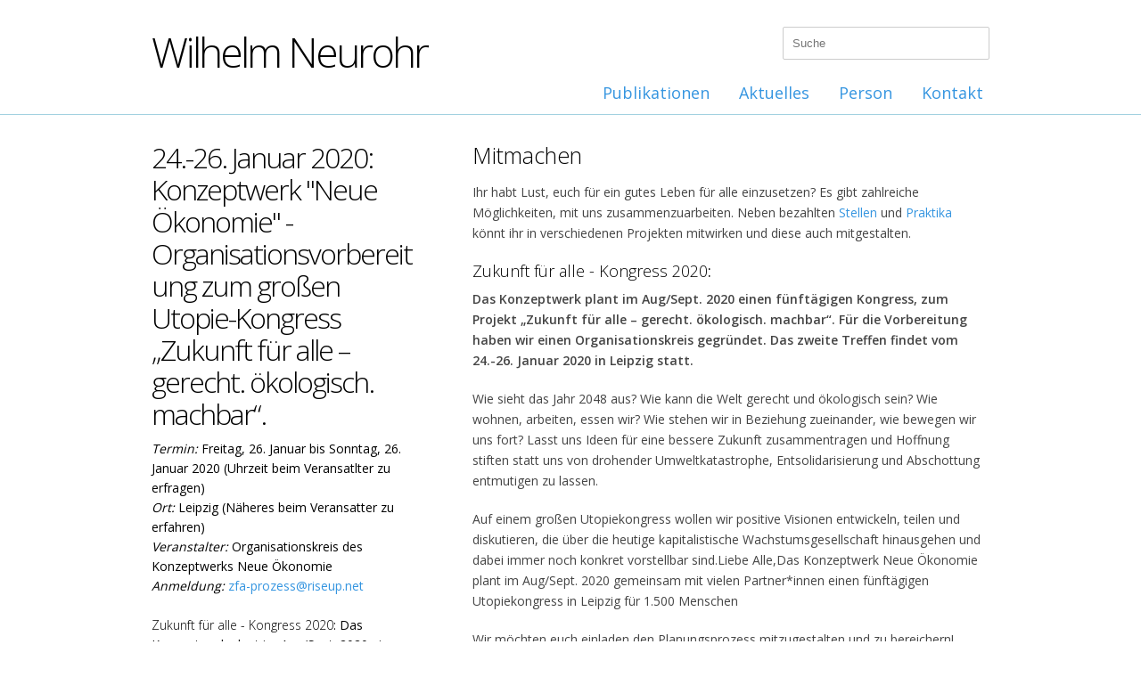

--- FILE ---
content_type: text/html; charset=utf-8
request_url: http://www.wilhelm-neurohr.de/aktuelles/24-26-januar-2020-organsiationsvorbereitung-des-konzeptwerks-neue-oekonomie-zum-kongress-zukunft-fuer-alle-gerecht-oekologisch/
body_size: 351072
content:
<!DOCTYPE html>
<html lang="en">
	<head>
		<meta http-equiv="content-type" content="text/html; charset=utf-8"/>
		<meta name="viewport" content="width=device-width, initial-scale=1, maximum-scale=1">

		<title>24.-26. Januar 2020:  Konzeptwerk &quot;Neue Ökonomie&quot; - Organisationsvorbereitung zum großen Utopie-Kongress „Zukunft für alle – gerecht. ökologisch. machbar“. - Wilhelm Neurohr</title>

		<link rel="stylesheet" type="text/css" href="/site/templates/css/base.css"/>
		<!--[if lt IE 9]>
			<script src="http://html5shim.googlecode.com/svn/trunk/html5.js"></script>
		<![endif]-->

		<link rel="apple-touch-icon" sizes="57x57" href="/apple-touch-icon-57x57.png">
		<link rel="apple-touch-icon" sizes="114x114" href="/apple-touch-icon-114x114.png">
		<link rel="apple-touch-icon" sizes="72x72" href="/apple-touch-icon-72x72.png">
		<link rel="apple-touch-icon" sizes="144x144" href="/apple-touch-icon-144x144.png">
		<link rel="apple-touch-icon" sizes="60x60" href="/apple-touch-icon-60x60.png">
		<link rel="apple-touch-icon" sizes="120x120" href="/apple-touch-icon-120x120.png">
		<link rel="apple-touch-icon" sizes="76x76" href="/apple-touch-icon-76x76.png">
		<link rel="apple-touch-icon" sizes="152x152" href="/apple-touch-icon-152x152.png">
		<link rel="apple-touch-icon" sizes="180x180" href="/apple-touch-icon-180x180.png">
		<link rel="icon" type="image/png" href="/favicon-192x192.png" sizes="192x192">
		<link rel="icon" type="image/png" href="/favicon-160x160.png" sizes="160x160">
		<link rel="icon" type="image/png" href="/favicon-96x96.png" sizes="96x96">
		<link rel="icon" type="image/png" href="/favicon-16x16.png" sizes="16x16">
		<link rel="icon" type="image/png" href="/favicon-32x32.png" sizes="32x32">
		<meta name="msapplication-TileColor" content="#2d89ef">
		<meta name="msapplication-TileImage" content="/mstile-144x144.png">

		<script>(function(w,d,s,l,i){w[l]=w[l]||[];w[l].push({'gtm.start':new Date().getTime(),event:'gtm.js'});var f=d.getElementsByTagName(s)[0],j=d.createElement(s),dl=l!='dataLayer'?'&l='+l:'';j.async=true;j.src='https://www.googletagmanager.com/gtm.js?id='+i+dl;f.parentNode.insertBefore(j,f);})(window,document,'script','dataLayer','GTM-PBN866V');</script>
			</head>
	<body class="blog">
		<noscript><iframe src="https://www.googletagmanager.com/ns.html?id=GTM-PBN866V" height="0" width="0" style="display:none;visibility:hidden"></iframe></noscript>

		<div id="wrap">
			<header class="clearfix">
				<div class="container">
					<div class="sixteen columns">
						<form class="search" action="/suche/">
							<input type="text" name="q" placeholder="Suche" value="">
						</form>
						<img class="profile" src="/site/templates/img/wilhelm-neurohr.png">
						<div class="inner">
							<a href="/">
								<h1>Wilhelm Neurohr</h1>
							</a>
							<nav>
								<ul><li class="has_children"><a href="/publikationen/">Publikationen</a><ul><li><a href="/publikationen/buchautor/">Buchautor</a></li><li><a href="/publikationen/themen/">Themen</a></li><li><a href="/publikationen/vortragsreisen/">Vortragsreisen</a></li><li><a href="/publikationen/01-september-2021-aktionen-zum-antikriegstag/">01. September 2021 - Aktionen zum Antikriegstag</a></li></ul></li><li class="parent has_children"><a href="/aktuelles/">Aktuelles</a><ul><li><a href="/aktuelles/21-februar-2026/">21. Februar 2026: &quot;Schaut die Welt beim Völkermord nunmehr nur zu?&quot; Studientag zum Thema „Erosion der Menschenrechte und des Völkerrechts “</a></li><li><a href="/aktuelles/17-februar-2026/">19. Februar 2026: &quot;Können wir uns einen Staat leisten, der nicht sozial ist?&quot; (Diskussionsabend)</a></li><li><a href="/aktuelles/12-februar-2026/">11. Februar 2026: „Sich weigern, Feinde zu sein“ – Aktive Gewaltfreiheit in Zeiten von Unfrieden und Krieg</a></li><li><a href="/aktuelles/31-januar-2026-friedensbewegung-und-soziale-frage-vortrag-und-diskussion/">31. Januar 2026: Friedensbewegung und soziale Frage (Vortrag und Diskussion)</a></li><li><a href="/aktuelles/22-januar-2026/">22. Januar 2026: Wortmeldung zur Diskussion um die sogenannte &quot;Friedensdenkschrift der Evangelischen Kirche in Deutschland&quot;</a></li><li><a href="/aktuelles/19-bis-21-januar-2026/">19. bis 23. Januar 2026: &quot;Globale Solidarität statt Reichtum für wenige!&quot; (Attac-Protestwanderung zum Weltwirschaftsforum)</a></li><li><a href="/aktuelles/12.januar-2021-vermoegensverteilung-in-deutschland/">12. Januar 2021: Vermögensverteilung in Deutschland (Martyna Linartas &amp; Norbert Walter-Borjans im Dialog)</a></li><li><a href="/aktuelles/10-januar-2026/">10. Januar 2026: &quot;UmSteuern kommunal:  Mit soliden Finanzen zu starken Kommunen&quot; (Tagung/Konferenz)</a></li><li><a href="/aktuelles/20-dezember-2025/">20. Dezember 2025: Reformvorschläge zur Rettung unserer akut gefährdeten Demokratie</a></li><li><a href="/aktuelles/10-november-2026/">10. Dezember 2025: &quot;Sklaverei in der Dienstleistungswüste Deutschland?&quot;</a></li><li><a href="/aktuelles/05-dezember-2025/">05. Dezember 2025: Bundesweiter Schulstreik gegen Wehrpflicht</a></li><li><a href="/aktuelles/20-november-2025/">20. November 2025: &quot;Sozialstaat im Niedergang?&quot; Bilanz  der aktuellen deutschen Finanz- und Sozialpolitik</a></li><li><a href="/aktuelles/16-november-2025/">16. November 2025 (Volkstrauertag): Sind die Deutschen wieder Kriegsbereit? Wie der „Mentalitätswandel“ vorangetrieben wird</a></li><li><a href="/aktuelles/18-november-2025/">18. November 2025: &quot;Krise - Das Versagen einer Republik&quot; (Vortrag &amp; Diskussion mit Dr. Ulrich Schneider)</a></li><li><a href="/aktuelles/10-november-2025/">10. November 2025: Kundgebung zum Gedenken an die Pogromnacht 1938</a></li><li><a href="/aktuelles/29-oktober-2025-die-neuen-mietenkaempfe-buchvorstellung/">29. Oktober 2025: &quot;Die neuen Mietenkämpfe&quot; (Buchvorstellung)</a></li><li><a href="/aktuelles/oktober-2025/">21. Oktober 2025: &quot;Pünktlich wie die Eisenbahn? Mythen und Fakten zur Deutschen Bahn&quot; (Online-Veranstaltung)</a></li><li><a href="/aktuelles/17-oktober-2025/">17. Oktober 2025: &quot;Der unaufhaltsame Abstieg der SPD zur 5%-Partei - Zum Niedergang der ältesten Partei Deutschlands&quot;</a></li><li><a href="/aktuelles/08-oktober-2025/">08. Oktober 2025: &quot;Was bedeutet «Kriegstüchtigkeit» für die Mehrheit der Bevölkerung? (Vortrag &amp; Diskussion)</a></li><li><a href="/aktuelles/03-oktober-2025/">03. Oktober 2025: &quot;Die Waffen nieder - Nie wieder Krieg!&quot; Großdemonstrationen in Berlin und Stuttgart</a></li><li><a href="/aktuelles/23-september-2025/">23. September 2025: &quot;Gerechtigkeit durch Steuerpolitik?&quot; (Vortrag und Diskussion)</a></li><li><a href="/aktuelles/23-september-und-01-oktober/">13. September - Großkundgebung: &quot;Stoppt den Völkermord in Gaza!&quot;</a></li><li><a href="/aktuelles/09-september-2025-online-workshop-buergerraete/">09. September 2025: &quot;Bürgerräte&quot; - Alle reden darüber, aber wie wird`s gemacht? (Online-Workshop)</a></li><li><a href="/aktuelles/01-september-2025-antikriegstag-aufruf-zur-demo-teilnahme-in-recklinghausen/">01. September 2025:  Antikriegstag - Aufruf zur Demo-Teilnahme in Recklinghausen</a></li><li><a href="/aktuelles/31-augsut-2025/">31. August 2025: Sonntagsspaziergang gegen Aommülltransporte von Jülich nach Ahaus</a></li><li><a href="/aktuelles/10-august-2025-kommunalwahlen-im-ruhrgebiet-wohnungspolitische-geisterfahrer-in-haltern/">10. August 2025: Kommunalwahlen im Ruhrgebiet: &quot;Wohnungspolitische Geisterfahrer in Haltern&quot;</a></li><li><a href="/aktuelles/30-juli/">30. Juli 2025: &quot;Demokratie verteidigen und stärken&quot; - Ökologie und Politik im Dialog</a></li><li><a href="/aktuelles/27-juni-2025-unverdiente-ungleichheit/">27. Juni 2025: &quot;Unverdiente Ungleichheit&quot; (Buchvorstellung, Vortrag und Diskussion mit Dr. Martyna Linartas)</a></li><li><a href="/aktuelles/21-juni-2025/">21. Juni 2025: &quot;Den Abstieg ins Autoritäre stoppen - Die Rolle der Zivilgesellschaft in einer lebendigen Demokratie&quot; (Diskussionsveranstaltung)</a></li><li><a href="/aktuelles/18-juni-2025-eu-korruptionsrichtlinie-durch-deutschalnd-blockiert/">18. Juni 2025: EU-Korruptionsrichtlinie durch Deutschland blockiert</a></li><li><a href="/aktuelles/16-juni-2025/">16. Juni 2025: &quot;BlackRock im Kanzleramt?&quot; (Veranstaltung von DGB und Attac)</a></li><li><a href="/aktuelles/14-juni/">14. Juni 2025 - Protestkundgebung: &quot;Nie wieder Krieg! Die Waffen nieder&quot;</a></li><li><a href="/aktuelles/11-juni-2026/">11. Juni 2025: &quot;Medien. Macht. Meinung: Auf dem Weg in die Kriegstüchtigkeit&quot;</a></li><li><a href="/aktuelles/11-juni-2025/">11. Juni 2025: Ist unser Gesundheitssystem noch zu retten? (Expertengespräch)</a></li><li><a href="/aktuelles/27-mai-2025/">27. Mai 2025: &quot;Macht und Verteilung: Wie viel Ungleichheit verträgt die Demokratie?&quot; (Webinar Finanzwende)</a></li><li><a href="/aktuelles/27-mai-2026/">26. Mai 2025 - Klimawandel: &quot;Mit der Physik kann man nicht verhandeln&quot; (Vortrag von Özden Terli)</a></li><li><a href="/aktuelles/13-mai-2025-webseminar/">13. Mai 2025 - Armutsnachteil konkret: „Kein Pausenbrot, keine Kindheit, keine Chance&quot; - Über den Alltag mit wenig Geld (Webseminar Finanzwende)</a></li><li><a href="/aktuelles/mai-2025/">10. Mai 2025: „Soziale Ungerechtigkeit ist tödlich“ - Kanzler leistet Eid auf Gerechtigkeit</a></li><li><a href="/aktuelles/01-mai-2025-eroeffnung-ruhrfestspiele-recklinghausen/">01. Mai 2025 - Eröffnung Ruhrfestspiele Recklinghausen: &quot;Zweifel und Zusammenhalt&quot;</a></li><li><a href="/aktuelles/17-april-2025/">17. April 2025 -   Friedensbewegung Ostern 2025 mit Filmpremiere: Die Grausamkeit und Sinnlosigkeit von Kriegen in Bild und Ton</a></li><li><a href="/aktuelles/18-21-april-2025/">18. - 21. April 2025: Ostermärsche für den Frieden</a></li><li><a href="/aktuelles/28-maerz-2025/">29. März 2025 - Bundesweite Demonstration: &quot;Nie wieder Krieg - Die Waffen nieder&quot; (Proteste gegen die beschlossenen Kriegskredite)</a></li><li><a href="/aktuelles/26-maerz-2025-im-dunkelfeld-weisser-kriminalitaet-ermittlungen-einer/">26. März 2025 - Cum-Ex-Skandal: Im Dunkelfeld «weißer» Kriminalität. Ermittlungen einer ehemaligen Oberstaatsanwältin (Vortrag und Diskussion)</a></li><li><a href="/aktuelles/17-maerz-2025/">17. März 2025 - Sondierungen der Koalition: Neue Regierung mit schwacher Legitimation</a></li><li><a href="/aktuelles/18-februars-2025/">18. Februars 2025 - Wahlkampf-Endspurt: Wie die „Volksparteien“ das Volk vergessen haben</a></li><li><a href="/aktuelles/28-februar-2025/">24. Februar 2025 - Nachlese Bundestagswahl 2025: Armutsregion Nördliches Ruhrgebiet bleibt wachsende AfD-Hochburg</a></li><li><a href="/aktuelles/18-februar-2025/">18. Februar 2025: &quot;Künstliche Intelligenz - Werkzeug oder Machtmittel?&quot; (Vortrag und Diskussion)</a></li><li><a href="/aktuelles/februar/">15. Februar: Bundesweiter Aktionstag &quot;Nein zur Stationierung von US-Mittelstreckenwaffen in Deutschland!&quot;</a></li><li><a href="/aktuelles/14-februar-2026/">14. Februar 2025: &quot;Geld ist Klasse - Ungleichheit und Überreichtum&quot; (Theaterstück / Performance)</a></li><li><a href="/aktuelles/14-februar-2025/">14. Februar 2025: Demonstration für Demokratie in Haltern am See</a></li><li><a href="/aktuelles/14-februar-2025-klimastreik-zur-bundestagswahl/">14. Februar 2025: Klimastreik zur Bundestagswahl &quot;Keine Zukunft ohne Klimaschutz!&quot;</a></li><li><a href="/aktuelles/11-februar-2025/">11. Februar 2025: „Krieg und Frieden 2025 – Geopolitische und friedenspolitische Lage und Perspektiven vor der Bundestagswahl - Herausforderungen für die Friedensbewegung“ (Online-Diskussion)</a></li><li><a href="/aktuelles/januar-2025/">10. Februar 2025: &quot;Leben wie Gott in Frankreich? Mythen und Fakten zum Bürgergeld&quot; (Vortrag und Diskussion)</a></li><li><a href="/aktuelles/07-februar-2025/">07. Februar 2025: Diskussion um Windräder-Konzentration im Naturpark Hohe Mark</a></li><li><a href="/aktuelles/februar-2025/">06. Februar 2025: &quot;Sind die Mieten noch zu bremsen? Mythen und Fakten zum Mietendeckel&quot; (Vortrag und Diskussion)</a></li><li><a href="/aktuelles/05-februar/">05. Februar - Bürgerbewegung Finanzwende: &quot;Toxisch reich -Warum extremer Reichtum unsere Demokratie gefährdet&quot; (Webinar)</a></li><li><a href="/aktuelles/februar-2026/">02. Februar 2025: &quot;Inhaltsleerer Ein-Themen-Wahlkampf - Was in der „historischen Bundestagsdebatte“ von allen Parteien ausgeblendet und verdrängt wurde&quot;</a></li><li><a href="/aktuelles/15-januar-2025/">15. Januar 2025 - Bundestagswahl: „Das Wahlkampfniveau ist eine Beleidigung für die Intelligenz der mündigen Wählerinnen und Wähler“</a></li><li><a href="/aktuelles/29-dezember-2024/">Zum Jahreswechsel 2024/2025: Mit Fatalismus in den Niedergang der menschlichen Zivilisation? - Aufruf zur Rettung der Zivilisation</a></li><li><a href="/aktuelles/10-dezember-2024/">10. Dezember 2024 - Tag der Menschenrechte:  Defizite und Doppelmoral - DIE ZUNEHMENDEN MENSCHENRECHTS-VERLETZUNGEN IN DEUTSCHLAND</a></li><li><a href="/aktuelles/09-dezember-2024/">09. Dezember 2024: &quot;Krise: Das Versagen einer Republik&quot; (Buchvorstellung Dr. Ulrich Schneider)</a></li><li><a href="/aktuelles/05-dezember-2024/">05. Dezember 2024 - Pflegenotstand und Pflegereform: &quot;Ist die Pflege am Ende?&quot; (Vortrag und Diskussion mit dem AWO-Präsidenten)</a></li><li><a href="/aktuelles/03-dezember-2024/">03. Dezember 2024 - Parteiendemokratie im Wahljahr 2025: &quot;Brauchen wir überhaupt noch die neoliberale Klientel-Partei FDP im demokratischen Parteienspektrum?&quot;</a></li><li><a href="/aktuelles/10-dezmeber-2024/">27. November 2024: „Friedenspolitik für die Welt des 21. Jahrhunderts“ (Webinar über das Diskussionspapier)</a></li><li><a href="/aktuelles/25-november-2024/">25. November 2024: &quot;Wie Wohnraum wieder bezahlbar werden kann - Wahlkampfthema Nr. 1 ?&quot;</a></li><li><a href="/aktuelles/20-november-2024/">20. November 2024: Internationaler Tag der Kinderrechte - Kein Wahlkampfthema</a></li><li><a href="/aktuelles/20-november-2024-prekaere-beschaeftigung-sozialdumping-und-ausbeurung-im-transportwesen-vortrag-undd-diskussion/">20. November 2024: Prekäre Beschäftigung, Sozialdumping und Ausbeutung im Transportwesen (Vortrag und Diskussion)</a></li><li><a href="/aktuelles/november-2024/">13. November 2024 - Bundestagswahl und Klimakrise:  Kann Friedrich Merz ein glaubwürdiger &quot;Klima-Kanzler&quot; werden?</a></li><li><a href="/aktuelles/13-november-2024-geht-doch-gefluechtete-retten-und-erfolgreich-integrieren/">13. November 2024: &quot;Geht doch! Geflüchtete retten und erfolgreich integrieren&quot;.</a></li><li><a href="/aktuelles/06-november-2024/">06. November 2024: &quot;Die geheime Welt der Superreichen - Wieviel Ungleichheit verträgt unsere Demokratie?&quot;  (Lesung und Diskussion mit Julia Friedrichs in Haltern)</a></li><li><a href="/aktuelles/29-oktober-2024/">29. Oktober 2024: „Bezahlbares Wohnen muss höchste politische Priorität erhalten“ (Wohnungsnot und Armutsbekämpfung im Wahljahr 2025)</a></li><li><a href="/aktuelles/27-oktober-2024-deutschlands-irr-weg-in-die-verantwortung-von-der-wiedervereinigung-bis-zur-kriegstuechtigkeit-vortrag-und/">27. Oktober 2024: &quot;Deutschlands (Irr)Weg in die Verantwortung -  von der Wiedervereinigung bis zur «Kriegstüchtigkeit»? (Vortrag und Diskussion)</a></li><li><a href="/aktuelles/17-oktober/">17. Oktober: &quot;Krieg in der Ukraine: Wie ist Frieden möglich?&quot; (Vortrag und Diskussion)</a></li><li><a href="/aktuelles/15-oktober-2024/">15. Oktober 2024: „Fröhlichkeit und Zuversicht“: Wie Spitzenpolitiker die Lebenswirklichkeit der Menschen ausblenden</a></li><li><a href="/aktuelles/14-oktober-2024-medien-im-krieg-krieg-in-den-medien-vortrag-mit-prof-dr-joerg-becker/">14.  Oktober 2024: &quot;Medien im Krieg - Krieg in den Medien&quot; (Vortrag mit Prof. Dr. Jörg Becker)</a></li><li><a href="/aktuelles/08-oktober-2024-europa-und-die-welt-nach-dem-ukraine-krieg-gespraechsrunde/">08. Oktober 2024: Europa und die Welt nach dem Ukraine-Krieg (Gesprächsrunde)</a></li><li><a href="/aktuelles/02-oktober-2024/">02. Oktober 2024 - Wege aus der Krise der Demokratie:  &quot;DEMOKRATIE BRAUCHT RESPEKT&quot; (Vortrag mit Franz Müntefering in Haltern)</a></li><li><a href="/aktuelles/01-oktober-2024/">01. Oktober 2024: &quot;Verdrängt das Migrationsthema die soziale Frage?&quot; Der Irrweg der demokratischen Parteien nach den Trugschlüssen aus den jüngsten Wahldesastern</a></li><li><a href="/aktuelles/01-september-2014-antikriegstag-weltfriedenstag/">01. September 2024 - Antikriegstag: „Ein ungerechter Frieden ist besser als der gerechteste Krieg“</a></li><li><a href="/aktuelles/31-august-2024-diplomatie-jetzt-internationale-konferenz/">31. August 2024: &quot;Diplomatie jetzt!&quot; (Internationale Konferenz)</a></li><li><a href="/aktuelles/juli-august-2024-sommerpause/">Juli / August 2024: SOMMERPAUSE</a></li><li><a href="/aktuelles/03-juli-2024/">04. Juli 2024: &quot;Daseinsvorsorge? Vermögenssteuer!&quot; (Tagung &quot;Gemeingut in BürgerInnenhand&quot;)</a></li><li><a href="/aktuelles/20-juni-2024-friedensfaehig-oder-kriegstuechtig-die-aufgabe-von-bildung-und-schule-in-zeiten-des-krieges-gespraech-mit/">20. Juni 2024: &quot;Friedensfähig oder kriegstüchtig? Die Aufgabe von Bildung und Schule in Zeiten des Krieges&quot;  (Gespräch mit Buchautor Heinz Klippert)</a></li><li><a href="/aktuelles/13-juni-2023/">13. Juni 2023: &quot;Rechtsruck trotz Gegenproteste: Droht das nördliche Ruhrgebiet eine AfD-Hochburg zu werden?&quot;</a></li><li><a href="/aktuelles/09.mai-2024/">09. Juni 2024: &quot;EUROPA-WAHL – EUROPA-QUAL? - Wie die EU-Politiker es den Rechtspopulisten leicht machen&quot;</a></li><li><a href="/aktuelles/05-juni-2024-vergiss-nie-hier-arbeitet-ein-mensch-ausstellungseroeffnung-in-haltern/">05. Juni 2024: „Vergiss nie, hier arbeitet ein Mensch“ - Gegen Gewalt an Dienst leistende Menschen (Ausstellungseröffnung)</a></li><li><a href="/aktuelles/03-juni-2024-europawahl-2024-die-bedrohung-durch-die-extremen-rechten-ist-real/">03. Juni 2024 - Europawahl 2024: Die Bedrohung durch die Extremen Rechten ist real</a></li><li><a href="/aktuelles/28-mai-2024/">28. Mai 2024: &quot;Tabubruch nach der Europawahl: CDU erstrebt Bündnis mit Rechtsextremen&quot;</a></li><li><a href="/aktuelles/23-mai-2024/">23. Mai 2024: &quot;75 Jahre Grundgesetz und Wertewandel - eine ewige Baustelle der Tagespolitik&quot;</a></li><li><a href="/aktuelles/19-mai-2024/">19. Mai 2024: „Auf dem Weg in eine neue Barbarei – oder Renaissance unserer humanistischen Tradition?“ (Pfingsten in Zeiten der Militarisierung)</a></li><li><a href="/aktuelles/15.mai-2024-atomkrieg-atomwaffen-haben-damit-drohen-sie-abschaffen-was-tun/">15.Mai 2024: &quot;Atomkrieg? Atomwaffen haben/damit drohen? Sie abschaffen? Was tun?&quot; (Vortrag und Diskussion)</a></li><li><a href="/aktuelles/01-mai-2024-eroeffnung-der-ruhrfestspiele/">01. Mai 2024: Eröffnung der Ruhrfestspiele - Kulturvolksfest auf dem Festpielhügel</a></li><li><a href="/aktuelles/22-mai-2025-75-jahre-grundgesetz-75-jahre-angriffe-auf-demokratische-rechte-und-freiheiten/">22. Mai 2024 - 75 Jahre Grundgesetz – &quot;75 Jahre Angriffe auf demokratische Rechte und Freiheiten&quot; (Demokratischer Ratschlag)</a></li><li><a href="/aktuelles/26-april-2024-demokratie-braucht-demokraten-vortrag-von-prof-dr-norbert-lammert-in-haltern/">26. April 2024: &quot;Demokratie braucht Demokraten&quot; (Vortrag von Prof. Dr. Norbert Lammert in Haltern)</a></li><li><a href="/aktuelles/13-april-2024-attac-fruehjahrsratschlag-was-tun-gegen-den-globalen-rechtsruck-und-das-erstarken-faschistischer-und-autoritaerer/">13. April 2024 - Attac-Frühjahrsratschlag: &quot;Was tun gegen den globalen Rechtsruck - und das Erstarken faschistischer und autoritärer Kräfte?&quot;</a></li><li><a href="/aktuelles/05-april-2024-proteste-gegen-rechts-was-folgt-jetzt-diskussionsveranstaltung/">05. April 2024: &quot;Proteste gegen Rechts: Was folgt jetzt?&quot; (Diskussions-Veranstaltung)</a></li><li><a href="/aktuelles/04-april-2024/">04. April 2024: &quot;Palästina- ein geschundenes Land&quot; (Ein persönlicher Reisebericht)</a></li><li><a href="/aktuelles/31-maerz-2024-ostermarsch-rhein-ruhr/">31. März 2024 - Ostern für den Frieden: &quot;Friedensfähigkeit statt Kriegstüchtigkeit - Wiederbelebung des verdrängten pazifistischen Denkens&quot; (Ostermarsch Rhein-Ruhr)</a></li><li><a href="/aktuelles/28-maerz-2024/">28. März 2024 - &quot;Traurige Rekorde bei Armutsquoten: Soziale Kälte in Deutschland auf dem absoluten Tiefpunkt&quot;</a></li><li><a href="/aktuelles/21-maerz-2024/">21. März 2024:  &quot;Sozialpolitisches Totalversagen aller Parteien seit 35 Jahren in Deutschland&quot; (Armutszeugnis nach Mahnung des Europarates)</a></li><li><a href="/aktuelles/16-maerz-2024/">17. März 2024: &quot;Profitieren unsere Politiker von Rüstungs-Aktien?&quot; (Überfällige Gesetzesregelung nach Vorbild des US-Kongresses)</a></li><li><a href="/aktuelles/13-maerz-2024-wie-kann-eine-soziale-wohnungspolitik-gelingen-das-beispiel-graz/">13. März 2024: &quot;Wie kann eine soziale Wohnungspolitik gelingen?&quot; (Die Beispiele Graz und Bielefeld)</a></li><li><a href="/aktuelles/01-maerz-2024-wer-waehlt-die-afd-und-warum-eine-analyse/">01. März 2024: &quot;Wer wählt die AfD? Und warum? (Analyse der Hans-Böckler-Stiftung)</a></li><li><a href="/aktuelles/26-februar-2024-dramatische-haushaltslage-in-den-rathaeusern-eine-unendliche-geschichte/">26. Februar 2024: &quot;Dramatische Haushaltslage in den Rathäusern - Eine unendliche Geschichte&quot;</a></li><li><a href="/aktuelles/26-februar-2024-klimageld-jetzt-oekologisch-geht-nur-sozial-attac-webinar/">26. Februar 2024: &quot;Klimageld jetzt! Ökologisch geht nur sozial&quot; (Attac-Webinar)</a></li><li><a href="/aktuelles/21-februar-2024-das-ende-der-westlichen-dominanz-vortrag-und-diskussion-mit-joerg-kronauer/">21. Februar 2024: &quot;Das Ende der westlichen Dominanz?&quot; (Vortrag und Diskussion mit Jörg Kronauer)</a></li><li><a href="/aktuelles/20-januar-2024/">20. Februar 2024 - Bezahlbares Wohnen: &quot;Dem unsichtbaren Wohnraum auf der Spur&quot; (Vortrag mit Dr. Daniel Fuhrhop)</a></li><li><a href="/aktuelles/20-februar-2024/">20. Februar 2024: &quot;Wohnungsbau ökologisch, nachhaltig, gemeinwohlorientiert&quot; (Vortrag und Diskussion)</a></li><li><a href="/aktuelles/20-februar-2025/">20. Februar 2024: &quot;Die Radikalisierung der AfD und ihr zunehmender Erfolg in Öffentlichkeit und Politik&quot; (Vortrag und Diskussion mit Prof. Dr. Wilhelm Heitmeyer)</a></li><li><a href="/aktuelles/07-februar-2023/">07. Februar 2023: &quot;Von der Zuschauer-Demokratie zur Mitmach-Demokratie&quot; (Studie über Vertrauensverlust in die Politik)</a></li><li><a href="/aktuelles/27-januar-2024/">27. Januar 2024: Demonstration gegen Rechts in Haltern und Holocaust-Gedenken</a></li><li><a href="/aktuelles/januar-2024/">26. Januar 2024: &quot;Atomwaffen sind verboten - hilft uns das?&quot; (Informations- und Diskussionsveranstaltung)</a></li><li><a href="/aktuelles/26-januar-2024/">26. Januar 2024: &quot;Der lange Weg der Versöhnung&quot; (Interreligiöse Friedensarbet heute in in Sarajevo und Zagreb)</a></li><li><a href="/aktuelles/25-februar-2024/">25. Januar 2024: Rechtsruck in etablierter Volkspartei der Mitte</a></li><li><a href="/aktuelles/20-januar-2025/">20. Januar 2024: &quot;Wir haben es satt - Gutes Essen braucht Zukunft!&quot; (Demonstration zum Auftakt der Grünen Woche in Berlin)</a></li><li><a href="/aktuelles/20-januar-2026/">20. Januar 2024: &quot;Braucht die christliche Friedensethik eine &quot;Zeitenwende&quot;? (Studientag Pax Christi)</a></li><li><a href="/aktuelles/15-januar-2024/">15. Januar 2024: &quot;Soziale Ungleichheit befördert Rechtspopulismus und gefährdet Demokratie&quot; (Zum Oxfam-Bericht: Milliardäre und Armut)</a></li><li><a href="/aktuelles/07-januar-2024/">07. Januar 2024 - Buchrezension: „Der Mensch ist gut“- Kampf gegen Krieg und für die Menschheit</a></li><li><a href="/aktuelles/5-janaur-2024/">5. Janaur 2024 - Super-Wahljahr 2024: &quot;Zehn Gebote für Abgeordnete und &quot;Berufspolitiker&quot;</a></li><li><a href="/aktuelles/01-jnuar-2024/">01. Januar 2024 - Zum Jahreswechsel: &quot;Was wir in den Weihnachts- und Neujahrsansprachen des Bundespräsidenten und Bundeskanzlers vermisst haben&quot;</a></li><li><a href="/aktuelles/weihnachten-2023/">Weihnachten 2023 - Menschenrechtsverletzungen:  KINDERARMUT IN DEUTSCHLAND ALS DAUERZUSTAND</a></li><li><a href="/aktuelles/10-dezember-2023-tag-der-menschenrechte-75-jahre-seit-erkaerung-der-allgemeinen-menschenrechte/">10. Dezember 2023: Tag der Menschenrechte - 75 Jahre seit Erklärung der allgemeinen Menschenrechte 1948</a></li><li><a href="/aktuelles/dezember-2023/">06. Dezember 2023: Kürzungen von Sozialleistungen: &quot;Ihr da oben – wir da unten“ (Offener Brief einer Bürgergeld-Bezieherin an Friedrich Merz und Christian Lindner)</a></li><li><a href="/aktuelles/25-november-2023/">30. November 2023: &quot;Krisen und Kriege überall – Keine Chance für den Frieden?&quot; (Podiumsgespräch)</a></li><li><a href="/aktuelles/30-november-dossier-ueber-ruestungs-lobbyismus/">30. November 2023: Dossier über Rüstungs-Lobbyismus - Die Strippenzieher der Aufrüstung</a></li><li><a href="/aktuelles/25-november/">25. November 2023 - Bundesweite Friedensdemo in Berlin: &quot;Nein zu Kriegen – Rüstungswahnsinn stoppen –  Zukunft friedlich und gerecht gestalten&quot;</a></li><li><a href="/aktuelles/25-november-2021-internationaler-tag-gegen-gewalt-an-frauen-und-maedchen/">25. November 2023 - Internationaler Tag gegen Gewalt an Frauen* und Mädchen</a></li><li><a href="/aktuelles/25-november-2023-kongress-deutschland-im-kriegszustand/">24.- 26. November 2023 - Kongress: &quot;Deutschland im Kriegszustand?&quot;</a></li><li><a href="/aktuelles/november/">20. November 2023 - Kommentar: Bahnstreik, Bahndilemma und „Bahnreform“</a></li><li><a href="/aktuelles/14-november-2023-die-erfindung-der-hausfrau-ueber-arbeitsteilung-rollenbilder-und-wie-es-dazu-kommen-konnte-lesung-und/">14. November 2023: &quot;Die Erfindung der Hausfrau&quot;. Über Arbeitsteilung, Rollenbilder, und wie es dazu kommen konnte (Lesung und Diskussion mit Dr. Evke Rulffes)</a></li><li><a href="/aktuelles/29-oktober-2023/">29. Oktober 2023: &quot;Was wir von der Friedensbewegung des vorigen Jahrhunderts lernen können&quot; (Zur geplanten Friedensdemo am 25.November 2023 in Berlin)</a></li><li><a href="/aktuelles/25-okotober-2023-bericht-ueber-die-wohnungspolitische-tagung-in-haltern/">25. Oktober 2023: Bericht über die wohnungspolitische Tagung in Haltern</a></li><li><a href="/aktuelles/24-oktober-2023/">24. Oktober 2023: &quot;Die Gefahr eines finalen Krieges in Europa&quot; (Vortrag und Diskussion)</a></li><li><a href="/aktuelles/23-oktober-2023-sozial-gerecht-bezahlbar-neue-ideen-fuer-das-wohnen-wohnungspolitischer-dialog/">23. Oktober 2023: &quot;Sozial - gerecht - bezahlbar. Neue Ideen für das Wohnen&quot; (Wohnungspolitischer Dialog)</a></li><li><a href="/aktuelles/16-oktober-2023-welternaehrungstag-mit-hungernden-kindern-weltweite-kampagne-es-reicht/">16. Oktober 2023 - Welternährungstag mit 200 Mio. hungernden Kindern: Weltweite Kampagne &quot;Es reicht&quot;!</a></li><li><a href="/aktuelles/07-oktober-2023-debattentag-zur-sozial-oekologischen-transformation-attac/">07. Oktober 2023: &quot;Alles anders - aber wie?&quot; Debattentag zur sozial-ökologischen Transformation (Attac)</a></li><li><a href="/aktuelles/03-oktober-2023-dezentraler-aktionstag-der-friedensbewegung/">03. Oktober 2023: Dezentraler Aktionstag der Friedensbewegung</a></li><li><a href="/aktuelles/27-septenber-2023-es-braucht-nicht-viel-wie-wir-unseren-sozialstaat-demokratisch-fair-armutsfest-machen/">27. September 2023: “Es braucht nicht viel - Wie wir unseren Sozialstaat demokratisch, fair &amp; armutsfest machen” (Buchlesung).</a></li><li><a href="/aktuelles/25-september-2023/">25. September 2023: &quot;Die Flüchtlingspolitik der EU - und ihre katastrophalen Konsequenzen&quot; (Vortrag und Diskussion mit Karl Kopp, Pro Asyl)</a></li><li><a href="/aktuelles/25-september-2024/">25. September 2023: Friedenstagung Münster 2023 - Wege zum Frieden (Vorträge und Diskussion)</a></li><li><a href="/aktuelles/20.september-2023-weltkindertag/">20.September 2023 - Weltkindertag: &quot;Jedes Kind braucht eine Zukunft&quot;</a></li><li><a href="/aktuelles/15-september-2023-internationaler-klimastreik/">15. September 2023: Globaler Klimastreik</a></li><li><a href="/aktuelles/14-september-2023-das-ende-des-billigen-wohlstands-und-jetzt-online-veranstaltung-mit-wolfgang-kessler/">14. September 2023: &quot;Das Ende des billigen Wohlstands – und jetzt?&quot; (Online-Veranstaltung mit Wolfgang Kessler)</a></li><li><a href="/aktuelles/07-september-2023-demokratievertrauen-in-krisenzeiten-studienvorstellung-und-diskussion/">07. September 2023: Demokratievertrauen in Krisenzeiten (Studienvorstellung und Diskussion)</a></li><li><a href="/aktuelles/04-september-2023-auf-dem-weg-in-eine-nachhaltigere-zukunft-umwelt-und-klimaschutz-im-muensterland/">04. September 2023: &quot;Auf dem Weg in eine nachhaltigere Zukunft&quot; (Umwelt und Klimaschutz im Münsterland)</a></li><li><a href="/aktuelles/31-august-2023-kampf-gegen-die-inflation-nicht-auf-unsere-kosten-attac-webinar/">31. August 2023: &quot;Kampf gegen die Inflation – Nicht auf unsere Kosten!&quot; (Attac-Webinar)</a></li><li><a href="/aktuelles/29-august-2023-einschuechtern-zwecklos-unermuedlich-gegen-krieg-und-gewalt-lesung-mit-juergen-graesslin/">29. August 2023: &quot;Einschüchtern zwecklos – Unermüdlich gegen Krieg und Gewalt&quot; (Lesung mit Jürgen Grässlin)</a></li><li><a href="/aktuelles/24-august-2023-raus-aus-dem-klimanotstand-ideen-fuer-den-umbruch-memorandum-2022-prof-mechthild-schrooten/">24. August 2023: &quot;Raus aus dem Klimanotstand – Ideen für den Umbruch&quot; (Memorandum 2022, Prof. Mechthild Schrooten)</a></li><li><a href="/aktuelles/17-august-2023-der-traum-vom-ewigen-frieden-darf-keine-utopie-bleiben-lesung-mit-daniela-dahn/">17. August 2023: &quot;Der Traum vom ewigen Frieden darf keine Utopie bleiben&quot; (Lesung mit Daniela Dahn)</a></li><li><a href="/aktuelles/juli-2023-sommerpause/">Juli/August 2023 - SOMMERPAUSE -</a></li><li><a href="/aktuelles/08-juli-2023-flaggentag-mayors-for-peace-2023-termin-samstag-8-juli-2023/">08. Juli 2023 -  Flaggentag: &quot;Mayors for Peace&quot; - Gemeinsamer Appell gegen Atomwaffen-Einsatz</a></li><li><a href="/aktuelles/24-juni-2023-6-kirchlicher-aktionstag-gegen-atomwaffen-am-24.06.23-am-fliegerhorst-buechel/">24. Juni 2023 -   6. Kirchlicher Aktionstag gegen Atomwaffen am Fliegerhorst Büchel</a></li><li><a href="/aktuelles/16-juni-2023-tagung-bezahlbarer-wohnraum-ist-moeglich-hinter-der-wohnungskrise-steckt-das-kapital/">16. Juni 2023 - Tagung: &quot;Bezahlbarer Wohnraum ist möglich!&quot;</a></li><li><a href="/aktuelles/11-juni-umstrittenes-nato-luftmanoever/">12. bis 23. Juni 2023: Umstrittenes NATO-Luftmanöver - Proteste der Friedensbewegung</a></li><li><a href="/aktuelles/03-juni-2023-weltfahrradtag/">03. Juni 2023 - Weltfahrradtag: ADFC startet Kampagne &quot;Radvolution&quot;</a></li><li><a href="/aktuelles/02-juni-2023-ruhrfestspiele-recklinghausen-dgb-sommerempfang-rage-und-respekt/">02. Juni 2023 - Ruhrfestspiele Recklinghausen:  DGB-Sommerempfang &quot;Rage und Respekt&quot;</a></li><li><a href="/aktuelles/01-juni-2023-internationaler-kindertag-so-viele-armutsgefaerdete-kindern-wie-nie/">01. Juni 2023 - Internationaler Kindertag: So viele armutsgefährdete Kindern wie nie</a></li><li><a href="/aktuelles/24-mai-2023/">24. Mai 2023: &quot;Deutsche Waffenexporte in alle Welt?&quot; (Diskussion zum Rüstungskontrollgesetz)</a></li><li><a href="/aktuelles/16-mai-2023-waer-ich-nicht-arm-waerst-du-nicht-reich-wie-ungerecht-sind-die-einkommen-in-der-brd-verteilt-vortrag-diskussion/">16. Mai 2023: &quot;Wär ich nicht arm, wärst du nicht reich. - Wie ungerecht sind die Einkommen in der BRD verteilt?&quot;  (Vortrag und Diskussion mit Prof. Dr. Michael Hartmann)</a></li><li><a href="/aktuelles/10-mai-2023/">10. Mai 2023 - Vortrag von Prof. Dr. Ernst-Ulrich von Weizsäcker: „Ein Weckruf für den Klimaschutz: SO REICHT DAS NICHT! Entschlossener handeln - jetzt!&quot;</a></li><li><a href="/aktuelles/09-mai-2023-im-krieg-verlieren-auch-die-sieger-nur-der-frieden-kann-gewonnen-werden-lesung-und-gespraech-mit-daniela-dahn/">09. Mai 2023: &quot;Im Krieg verlieren auch die Sieger. Nur der Frieden kann gewonnen werden&quot;. (Lesung und Gespräch mit Daniela Dahn)</a></li><li><a href="/aktuelles/02-mai-2023-krieg-in-der-ukraine-anatomie-eines-globalen-konflikts-vortrag-und-diskussion-mit-juergen-rose/">02. Mai 2023: &quot;Krieg in der Ukraine - Anatomie eines globalen Konflikts&quot; (Vortrag und Diskussion mit Jürgen Rose)</a></li><li><a href="/aktuelles/01-mai-2023/">01. Mai 2023: Kulturvolksfest auf dem Festpielhügel Recklinghausen (DGB und Ruhrfestspiele)</a></li><li><a href="/aktuelles/26-april-2023/">26. April 2023: &quot;Den Ukrainekrieg beenden – aber wie?&quot; (Ein Gesprächsangebot)</a></li><li><a href="/aktuelles/18-april-2023-solidaritaet-statt-konkurrenz-erste-schritte-auf-dem-weg-zum-guten-leben-fuer-alle-vorschlaege-aus-dem-netzwerk/">18. April 2023: &quot;Solidarität statt Konkurrenz - erste Schritte auf dem Weg zum guten Leben für alle&quot;  (Vorschläge aus dem Netzwerk Care Revolution)</a></li><li><a href="/aktuelles/07-11-aporil-2023-ostermarsch-rhein-ruhr/">07. - 10. April 2023 - Ostermarsch  Rhein-Ruhr: &quot;Waffenstillstand statt Waffenlieferungen! - Aufrüstung stoppen! - Für Frieden und Klimaschutz!&quot;</a></li><li><a href="/aktuelles/wem-gehoert-die-aufgeteilte-stadt/">April 2023: &quot;Wem gehört die aufgeteilte Stadt? Wie die Umverteilung von unten nach oben unsere Städte spaltet&quot;</a></li><li><a href="/aktuelles/april-2023-wem-gehoert-die-stadt/">April 2023: &quot;Wem gehört die Stadt?&quot; Bezahlbares Wohnen als Menschenrecht.</a></li><li><a href="/aktuelles/29-maerz-2023/">29. März 2023: „Irans langer Weg zur Demokratie“. Frau - Leben - Freiheit  (Vortragsveranstaltung in Recklinghausen)</a></li><li><a href="/aktuelles/maerz-2025/">29. März März 2023: &quot;Handlungsoptionen der deutschen Politik für Frieden in der Ukraine&quot; (Attac-Webinar)</a></li><li><a href="/aktuelles/25-maerz-2023-manglende-korruotionsbekaempfung-in-deutschland-zur-ruege-des-europarates/">25. März 2023: Mangelnde Korruptions-Bekämpfung in Deutschland (Zur Rüge des Europarates)</a></li><li><a href="/aktuelles/24-maerz-2023-beendet-das-schiessen/">25. März 2023: &quot;Beendet das Schießen! Wege aus der großen Kriegsgefahr&quot; (Vorträge und Diskussion)</a></li><li><a href="/aktuelles/donnerstag-23-maerz-2023-spezialoperation-und-frieden-positionen-der-russischen-antikriegsbewegung-buchvorstellung/">23. März 2023: &quot;Spezialoperation und Frieden ‒ Positionen der russischen Antikriegsbewegung&quot; (Buchvorstellung)</a></li><li><a href="/aktuelles/22-maerz-2023-neue-skandale-bei-den-oeffentlich-rechtlichen-sendern/">22. März 2023: Neue Skandale bei den öffentlich-rechtlichen Sendern</a></li><li><a href="/aktuelles/maerz-2024/">21. März 2023: &quot;Innenpolitische Lage in Russland und die Entwicklung in den letzten Jahren&quot; (Attac-Webinar)</a></li><li><a href="/aktuelles/maerz-2023/">16. März 2023: &quot;Deutsche Leerstellen in der Debatte zum Krieg in der Ukraine&quot; (Attac-Webinar)</a></li><li><a href="/aktuelles/15-maerz-2023-bedroht-die-wirtschaftliche-soziale-und-politische-ungleichheit-den-frieden-die-demokratie-in-deutschland-vortrag-/">15. März 2023: &quot;Bedroht die wirtschaftliche, soziale und politische Ungleichheit den Frieden/die Demokratie in Deutschland?&quot; (Vortrag und Diskussion mit Prof. Butterwegge)</a></li><li><a href="/aktuelles/14-maerz-2023-europa-braucht-frieden/">14. März 2023: &quot;Europa braucht Frieden - Für eine soziale, militärarme(freie) und global gerechte »Zeitenwende« (Vortrag und Diskussion)</a></li><li><a href="/aktuelles/08-maerz-2023-krankenhaeuser-auf-dem-weg-in-die-gesundheitsfabrik-vortrag-prof-suitbert-cechura/">08. März 2023: &quot;Krankenhäuser auf dem Weg in die Gesundheitsfabrik&quot; (Vortrag Prof. Suitbert Cechura)</a></li><li><a href="/aktuelles/08-maerz-2023-gefohene-im-eigenen-land-zur-situation-gefluechteter-menschen-in-der-ukraine-ev-akademie-villigst/">08. März 2023: &quot;Geflohene im eigenen Land - Zur Situation geflüchteter Menschen in der Ukraine&quot; (Ev. Akademie Villigst)</a></li><li><a href="/aktuelles/07-maerz-2023-den-wind-in-den-haaren-spueren-iran-und-die-rechte-von-frauen-ein-aktualisierter-blick-zum-internationalen/">07. März 2023: &quot;Den Wind in den Haaren spüren&quot; - Iran und die Rechte von Frauen (Ein aktualisierter Blick zum Internationalen Frauentag)</a></li><li><a href="/aktuelles/03-maerz-2023/">03. März 2023: &quot;Diplomatie statt Waffenlieferungen - Stoppt den Krieg in der Ukraine! Beendet das Zerstören und Töten!&quot;</a></li><li><a href="/aktuelles/02-maerz-2023-der-marktgerechte-patient-filmvorfuehrung-diskussion/">02. März 2023: &quot;Der marktgerechte Patient&quot; (Filmvorführung &amp; Diskussion)</a></li><li><a href="/aktuelles/01-maerz-2023/">01. März 2023: &quot;Rechte Vereinnahmungs-Versuche in der Friedensbewegung&quot; (Attac Webinar)</a></li><li><a href="/aktuelles/24-26-februars-2023-antikriegs-aktionstage-attac/">24.-26. Februar 2023:  Antikriegs-Aktionstage: Stoppt das Töten in der Ukraine – für Waffenstillstand und Verhandlungen!  (Attac und 20 Organisationen)</a></li><li><a href="/aktuelles/24-februar-2023-ein-jahr-krieg-in-der-ukraine-ein-jahr-zeitenwende-vortrag-mit-reinhard-lauterbach/">24. Februar 2023: &quot;Ein Jahr Krieg in der Ukraine, ein Jahr „Zeitenwende&quot;  (Vortrag mit Reinhard Lauterbach)</a></li><li><a href="/aktuelles/24-februar-2023/">24. Februar 2023: &quot;Ein Jahr Russlands Krieg gegen die Ukraine - Wie geht es weiter? Welche realistischen Möglichkeiten der De-Eskalation kann es geben? &quot;(Zoom-Konferenz)</a></li><li><a href="/aktuelles/15-februar-2023-wem-gehoert-die-stadt/">15. Februar 2023: &quot;Wem gehört die Stadt?&quot; (Vortrag und Diskussion)</a></li><li><a href="/aktuelles/06-februar-2023-die-neuordnung-der-welt-vortrag-und-diskussion/">06. Februar 2023: &quot;Die Neuordnung der Welt&quot; (Vortrag und Diskussion)</a></li><li><a href="/aktuelles/02-februar-2023/">02. Februar 2023: &quot;Armut und Bildungsungleichheit&quot; (Fachtagung mit Prof. Christoph Butterwegge)</a></li><li><a href="/aktuelles/01-februar-2023-aufwachsen-im-ruhrgebiet/">01. Februar 2023: &quot;Aufwachsen im Ruhrgebiet&quot; (Themenabend mit Bestandsaufnahme)</a></li><li><a href="/aktuelles/19-januar-2023-vor-welchen-aufgaben-steht-die-friedensbewegung/">26. Januar 2023: &quot;Vor welchen Aufgaben steht die Friedensbewegung?&quot; (Vortrag und Gespräch)</a></li><li><a href="/aktuelles/24-januar-2023-der-staat-in-der-klimakrise/">24. Januar 2023: &quot;Der Staat in der Klimakrise&quot; (Ringvorlesung)</a></li><li><a href="/aktuelles/21-januar-2023/">21. Januar 2023 - &quot;Rüstungs-Lobbyismus im Ukraine-Krieg - Die Rolle der FDP-Politikerin Strack-Zimmermann&quot;</a></li><li><a href="/aktuelles/19-januar-2023-freihandelsabkommen-wie-weiter-mit-ceta-ttip-und-co-vortrag-diskussion-mit-frank-steudel-attac/">19. Januar 2023:  Freihandelsabkommen: Wie weiter mit CETA &amp; TTIP und Co.?  (Vortrag &amp; Diskussion mit Frank Steudel, Attac)</a></li><li><a href="/aktuelles/17-januar-2023-ulrike-herrmann-das-ende-des-kapitalismus-warum-wachstum-ud-klimaschutz-nicht-vereinbar-sind-und-wie-wir-in/">17. Januar 2023 - Ulrike Herrmann: &quot;Das Ende des Kapitalismus - Warum Wachstum und Klimaschutz nicht vereinbar sind - und wie wir in Zukunft leben werden&quot;</a></li><li><a href="/aktuelles/14-januar-2023-bodenpreise-treiben-mieten/">14. Januar 2023: &quot;Bodenpreise treiben Mieten - Wie können Städte gegensteuern?&quot;</a></li><li><a href="/aktuelles/14-januar-2023-den-dritten-weltkrieg-stoppen-jetzt-internationale-konferenz/">14. Januar 2023 - Weckruf für den Frieden: &quot;Den dritten Weltkrieg stoppen - Jetzt!&quot; (Internationale Konferenz)</a></li><li><a href="/aktuelles/12-januar-2023/">12. Januar 2023 - Sozialwohnungsnot: Über 700.000 Wohnungen fehlen - Sondervermögen von 50 Mrd. € gefordert</a></li><li><a href="/aktuelles/11-januar-2023-zwischenruf-zum-unwort-des-jahres/">11. Januar 2023: Zwischenruf zum &quot;Unwort des Jahres&quot;</a></li><li><a href="/aktuelles/10-januar-2023/">06. Januar 2023 - DGB-Neujahrsempfang Emscher-Lippe in Gladbeck (mit NRW-Minister Laumann und Intendant Olaf Kröck)</a></li><li><a href="/aktuelles/18-dezember-2022-bis-06-januar-2023-weihnachtspause-mit-jahreswechsel/">18. Dezember 2022 bis 06. Januar 2023: WEIHNACHTSPAUSE mit Jahreswechsel</a></li><li><a href="/aktuelles/15-dezember-2022-deutschland-2050-f/">15. Dezember 2022: &quot;Deutschland 2050 - Konkrete Auswirkungen des Klimwandels&quot;</a></li><li><a href="/aktuelles/14-dezember-2022-klimakrise-und-soziale-konflikte-was-waeren-antworten-oekosozialistischer-interventionen/">14. Dezember 2022: &quot;Klimakrise und soziale Konflikte – was wären Antworten ökosozialistischer Interventionen?&quot;</a></li><li><a href="/aktuelles/10-dezember-2021-der-krieg-in-der-ukraine-und-seine-gesellschaftlichen-folgen-kolloquium/">10. Dezember 2022: &quot;Der Krieg in der Ukraine und seine gesellschaftlichen Folgen&quot; (Kolloquium)</a></li><li><a href="/aktuelles/10-dezember-2022-internationaler-tag-der-menschenrechte/">10. Dezember 2022: Internationaler Tag der Menschenrechte - &quot;Würde, Freiheit und Gerechtigkeit für alle”</a></li><li><a href="/aktuelles/08-dezember-2022-der-neue-wirtschaftskrieg-buchvorstellung-mit-maurice-hoefgen/">08. Dezember 2022: &quot;Der neue Wirtschaftskrieg&quot; - Buchvorstellung mit Maurice Höfgen</a></li><li><a href="/aktuelles/03-dezemger-2022/">03. Dezember 2022 - Studientag &quot;Vom Krieg zum wehrhaften Frieden&quot; mit Prof. Dr. Albert Fuchs</a></li><li><a href="/aktuelles/02-dezember-2022-vorverkaufs-start-fuer-die-ruhrfespiele-2023-in-recklinghausen/">02. Dezember 2022: Vorverkaufs-Start für die Ruhrfespiele 2023 in Recklinghausen</a></li><li><a href="/aktuelles/01-dezember-2022/">01. Dezember 2022: &quot;Perspektiven des Freihandels – CETA stoppen&quot; - Vortrag und Diskussion mit Prof. Dr. Andreas Fisahn</a></li><li><a href="/aktuelles/25-27-november-2022-asylpolitisches-forum-mehr-humanitaet-wagen-verbesserungen-beim-fluechtlingsschutz-jetzt/">25.-27. November 2022 - Asylpolitisches Forum: &quot;Mehr Humanität wagen - Verbesserungen beim Flüchtlingsschutz jetzt!&quot;</a></li><li><a href="/aktuelles/22-november-2022-demokratie-in-der-krise-wie-sich-das-vertrauen-in-die-politik-zurueckgewinnen-laesst-vortrag-und-diskussion/">22. November 2022: &quot;Demokratie in der Krise? Wie sich das Vertrauen in die Politik zurückgewinnen lässt&quot;. (Vortrag und Diskussion)</a></li><li><a href="/aktuelles/19-november-2022/">19.+ 20.  November 2022: &quot;Zeitenwenden: Ukraine-Krieg und Aufrüstung&quot; (Tagung / Konferenz)</a></li><li><a href="/aktuelles/19-november-2022-dezentraler-aktionstag-fuer-frieden-und-ein-gutes-leben-fuer-alle/">19. November 2022: &quot;Dezentraler Aktionstag für Frieden und ein gutes Leben für alle&quot;</a></li><li><a href="/aktuelles/18-20-november-2022/">18.- 20. November 2022: &quot;Klima und Kapitalismus - Vom Reden zum Handeln (Wochenendseminar)</a></li><li><a href="/aktuelles/10-november-2022/">10. November 2022: &quot;Die Zukunft der Weltordnung: Ist nach dem Krieg vor dem Krieg?&quot; (Webinar)</a></li><li><a href="/aktuelles/09.november-2022-kundgebung-zum-gedenken-an-die-reichsprogromnacht/">09. November 2022: Kundgebung zum Gedenken an die Reichsprogromnacht</a></li><li><a href="/aktuelles/04-november-2022/">04. November 2022: »All you need is less« Eine Ökonomie der Genügsamkeit (Vortrag und Diskussion mit Prof. Niko Paech)</a></li><li><a href="/aktuelles/04-november-2023/">04. November 2022: &quot;Frauen, Leben, Freiheit: Der Widerstand der Frauen im Iran&quot; (Lesung und  Diskussion mit Said Boluri)</a></li><li><a href="/aktuelles/31-oktober-2022/">31. Oktober 2022: &quot;Gewinnmaximierung auf Kosten der vernachlässigten Senioren&quot; (Dokumentation über den skandalträchtigen Alloheim-Pflegekonzern)</a></li><li><a href="/aktuelles/25-oktober-2022-der-angriff-auf-die-ukraine-und-das-dilemma-der-friedensbewegung-diskussion-mit-paul-schaefer/">25. Oktober 2022: &quot;Der Angriff auf die Ukraine und das Dilemma der Friedensbewegung&quot;  (Diskussion mit Paul Schäfer)</a></li><li><a href="/aktuelles/22.oktober-2022-demonstration-und-aktion-gegen-nato-atomkriegsmmanoever-am-fligerhorst-noervenich/">22.Oktober 2022: Demonstration und Aktion gegen NATO-Atomkriegsmanöver (am Fliegerhorst Nörvenich)</a></li><li><a href="/aktuelles/22.okrober-2022-solidarisch-durch-die-krise-ver.di-strassenaktionen-in-6-staedten/">22.Oktober 2022: &quot;Solidarisch durch die Krise&quot; (Demonstrationen von ver.di in 6 Städten)</a></li><li><a href="/aktuelles/19-oktober-2022-sieg-im-wirtschaftskrieg-vortrag-und-diskussion-mit-wolfgang-lieb/">19. Oktober 2022: Sieg im „Wirtschaftskrieg“?  (Vortrag und Diskussion mit Wolfgang Lieb)</a></li><li><a href="/aktuelles/19-oktober-2022-corona-der-krieg-und-die-folgen-verschaerfung-der-sozialen-ungleichheit-durch-pandemie-aufruestung-und/">19. Oktober 2022: &quot;Corona, der Krieg und die Folgen: Verschärfung der sozialen Ungleichheit durch Pandemie, Aufrüstung und Inflation&quot; (Vortrag und Diskussion mit Prof. Christoph Butterwegge)</a></li><li><a href="/aktuelles/11-oktober-2022-nasim-ein-leben-in-moria-kinofilm-aus-suedosteuropa-ueber-migration-und-flucht-cinema-muenster/">11. Oktober 2022:  &quot;NASIM - Ein Leben in Moria&quot; - Kinofilm aus Südosteuropa über Migration und Flucht (Cinema Münster)</a></li><li><a href="/aktuelles/01-oktober-2022/">01. Oktober 2022: Bundesweiter Aktionstag gegen Krieg und Hochrüstung</a></li><li><a href="/aktuelles/24-september-2022-attac-regionaltreffen-nrw/">24. September 2022: Attac-Regionaltreffen NRW in Bochum - Schwerpunktthema: Vergesellschaftung</a></li><li><a href="/aktuelles/23-24-september-2022-unbequeme-filme-sonderveranstaltung-des-kirchlichen-filmfestivals-recklinghausen/">23.+24. September: 2022: &quot;Unbequeme Filme&quot; - Sonderveranstaltung des Kirchlichen Filmfestivals Recklinghausen</a></li><li><a href="/aktuelles/23-september-2022-veranstaltung-zu-den-lebensbedingungen-migrantischer-arbeiter-innen-in-katar/">23. September 2022: Veranstaltung zu den Lebensbedingungen migrantischer Arbeiter*innen in Katar (Speaker-Tour 2022)</a></li><li><a href="/aktuelles/23-september-2022/">23. September 2022: &quot;Der Mensch und die Umweltkrisen - Warum es so schwerfällt uns zu ändern&quot; (Vortrag Stefan Nolte)</a></li><li><a href="/aktuelles/23-september-klimastreik/">23. September 2022: Klimastreik (Fridays for Future)</a></li><li><a href="/aktuelles/22-september-2022/">22. September 2022: „Krisengewinner und Krisenverlierer – wie die Ampel den sozialen Frieden gefährdet. Alternativen zur Regierungspolitik in Krisenzeiten.“ (Vortrag und Diskussion mit Prof. em. Dr. Heinz-J. Bontrup)</a></li><li><a href="/aktuelles/21-september-2022/">21. September 2022: &quot;Klimaschutz heißt Pazifismus heißt Klimaschutz&quot; (Vortrag und Diskussion mit Bruno Kern)</a></li><li><a href="/aktuelles/30-september-2022-weltkindertag/">20. September 2022: Weltkindertag</a></li><li><a href="/aktuelles/18-september-2022-fahrradsternfahrt-in-gladbeck/">18. September 2022: Fahrradsternfahrt Ruhr in Gladbeck</a></li><li><a href="/aktuelles/15-september-2022/">15. September 2022: „Die Grenzen des Wohlstandes und die Idee eines guten Lebens für alle&quot; (Münsteraner Klimagespräche).</a></li><li><a href="/aktuelles/15-september-2022-tag-der-demokratie/">15. September 2022: Internationaler Tag der Demokratie</a></li><li><a href="/aktuelles/12-septemnber-2022-lieferkette-gerissen-wie-die-pandemie-und-der-angriffskrieg-russlands-die-globalisierung-veraendern-vortrag/">12. September 2022: &quot;Lieferkette gerissen?! Wie die Pandemie und der Angriffskrieg Russlands die Globalisierung verändern&quot; (Vortrag und Diskussion)</a></li><li><a href="/aktuelles/11-september-2022-tag-der-wohnungslosen/">11. September 2022: Tag der Wohnungslosen (mit bundesweiter Kampagne vom 8. bis 16.9.)</a></li><li><a href="/aktuelles/10-september-2022-friedenstagung-in-essen-anlaesslich-der-nato-ruestungskonfenrenz-am-11-oktober/">10. September 2022:  Alternative Friedenstagung in Essen:  Frieden fördern, statt Krieg und Zerstörung planen&quot; (anlässlich der NATO-Rüstungskonferenz am 11. Oktober)</a></li><li><a href="/aktuelles/09-september-2022-die-zeit-draengt-verkehrswende-sozial-und-oekologisch-vortrag-und-diskussion/">09. September 2022: &quot;Die Zeit drängt! Verkehrswende sozial und ökologisch!&quot; (Statements und Diskussion)</a></li><li><a href="/aktuelles/31-august-2022-ukraine-krieg-schiessen-oder-reden-wege-zu-einem-verhandlungsfrieden-webinar-zum-antikriegstag/">31. August 2022: &quot;Ukraine-Krieg: Schießen oder reden? Wege zu einem Verhandlungsfrieden.&quot; (Webinar zum Antikriegstag)</a></li><li><a href="/aktuelles/24-august-2022-atomkrieg-verhindern-weltfrieden-gestalten-vortrag-und-diskussion/">24. August 2022: &quot;Atomkrieg verhindern – Weltfrieden gestalten&quot; (Vortrag und Diskussion)</a></li><li><a href="/aktuelles/17-21-august-2022-europaeische-sommeruniversitaet-der-sozialen-bewegungen-2022-tagung/">17.- 21. August 2022: Europäische Sommeruniversität der sozialen Bewegungen 2022 (Tagung)</a></li><li><a href="/aktuelles/juli-august-sommerpause-mit-der-hoffnung-auf-waffenpause/">Juli / August: SOMMERPAUSE (mit der Hoffnung auf Waffenpause) - &quot;Frieden bedeutet mehr als Nicht-Krieg&quot;</a></li><li><a href="/aktuelles/24-juni-2022-11-jahre-netzwerk-buergerbeteiligung-in-bewegung-initiativen-gemeinsam-entwickeln-demokratie-gestalten/">24. Juni 2022: &quot;Initiativen gemeinsam entwickeln. Demokratie gestalten.&quot; - 11 Jahre Netzwerk Bürgerbeteiligung (Netzwerktreffen in Köln)</a></li><li><a href="/aktuelles/23-juni-2022/">23. Juni 2022: &quot;Wir sind jetzt hier. Geschichten über das Ankommen in Deutschland.&quot; (Film und Diskussion)</a></li><li><a href="/aktuelles/22-juni-2022/">22. Juni 2022: Krieg in der Ukraine -  Hat der Pazifismus ausgedient?&quot; (Vortrag und Diskussion)</a></li><li><a href="/aktuelles/08-juni-2022-vortrag-ralf-becker/">08. Juni 2022 - Vortrag Ralf Becker: &quot;Sicherheit neu denken - Impulse für eine neue friedenspolitische Sicherheitsarchitektur in Europa&quot;</a></li><li><a href="/aktuelles/02-juni-2022-verarmtes-leben-prekaeres-leben-was-muessen-wir-dagegen-tun-diskussion-mit-prof-dr-heinz-josef-bontrup-und-prof-dr/">02. Juni 2022: &quot;Verarmtes Leben – prekäres Leben, was müssen wir dagegen tun?&quot;  Diskussion mit Prof. Dr. Heinz-Josef Bontrup und Prof. Dr. Nico Dragano</a></li><li><a href="/aktuelles/19-mai-2022-gewaltfrei-wirken-mahatma-gandhi-buchlesung-in-recklinghausen/">19. Mai 2022: &quot;Gewaltfrei wirken – Mahatma Gandhi&quot; - Buchlesung in Recklinghausen</a></li><li><a href="/aktuelles/11-mai-2022/">11. Mai 2022 - Podiumsdiskussion: &quot;Frieden schaffen - mit Waffen?&quot;</a></li><li><a href="/aktuelles/07-mai-2022-kein-mensch-ist-illegal-demo-der-seebruecke-in-muenster/">07. Mai 2022: &quot;Kein Mensch ist illEGAL&quot; -  Demo der Seebrücke in Münster</a></li><li><a href="/aktuelles/03-mai-2022-internationaler-tag-der-pressefreiheit-schwierige-zeiten-fuer-die-pressefreiheit/">03. Mai 2022: Internationaler Tag der Pressefreiheit: &quot;Schwierige Zeiten für die Pressefreiheit&quot;</a></li><li><a href="/aktuelles/01-mai-2022-eroeffnung-ruhrfestspiele/">01. bis 03. Mai 2022: &quot;Haltung und Hoffnung&quot; - Eröffnung Ruhrfestspiele: Kultur, Kundgebung und Bewegung</a></li><li><a href="/aktuelles/01-mai-2022-gemeinsam-zukunft-gestalten-dgb-mai-aufruf-2022/">01. Mai 2022: &quot;Gemeinsam Zukunft gestalten - Frieden, Gerechtigkeit und sozialer Zusammenhalt&quot; - DGB-Mai-Aufruf 2022 zum Tag der Arbeit</a></li><li><a href="/aktuelles/30-april-2022-menschenrechte-und-menschenwuerde-sind-unteilbar-mahnwache-gegen-die-ungleichbehandlung-von-fluechtlingen/">30. April 2022: &quot;Menschenrechte und Menschenwürde sind unteilbar&quot; - Mahnwache gegen die Ungleichbehandlung von Flüchtlingen</a></li><li><a href="/aktuelles/26-april-2022-zeitenwende-friedenspolitik-nach-dem-ueberfall-russlands-auf-die-ukraine-vortrag-und-diskussion/">26. April 2022: &quot;Zeitenwende? Friedenspolitik nach dem Überfall Russlands auf die Ukraine&quot; (Vortrag und Diskussion)</a></li><li><a href="/aktuelles/25-april-2022/">25. April 2022: Internationaler „Tag des Baumes“ - Dramatisches Wald- und Baumsterben</a></li><li><a href="/aktuelles/13-april-2022-krieg-in-der-ukraine-hintergruende-und-folgen-herausforderungen-fuer-den-frieden-vortrag-und-diskussion/">13. April 2022: &quot;Krieg in der Ukraine - Hintergründe und Folgen, Herausforderungen für den Frieden&quot; (Vortrag und Diskussion)</a></li><li><a href="/aktuelles/04-april-2022/">04. April 2022: &quot;Falsche Antworten auf den Ukraine-Krieg?&quot; (ISM-Forum)</a></li><li><a href="/aktuelles/1-april-2022/">01. April 2022: &quot;Jede Sekunde verschwinden 8 qm Grün- und Freifläche - Von Glücksgefühlen und Fehlentwicklungen im grünen Ruhrgebiet&quot; (AMOS-Aufsatz)</a></li><li><a href="/aktuelles/maerz-2022/">März 2022 - Appell: &quot;Demokratie und Sozialstaat bewahren – Keine Hochrüstung ins Grundgesetz!&quot;</a></li><li><a href="/aktuelles/30-maerz-2022-100-tage-ampelkoalition-wie-soll-wuerdiger-arbeit-politisch-zum-durchbruich-verholfen-werden-vortrag-und/">30. März 2022: &quot;100 Tage Ampelkoalition - Wie soll würdiger Arbeit in diesen Krisenzeiten politisch zum Durchbruch verholfen werden? (Vortrag und Diskussion mit MdB Frank Bsirske)</a></li><li><a href="/aktuelles/29-maerz-2022-corona-und-die-krise-der-demokratie-vortrag-diskussion/">29. März 2022: &quot;Corona und die Krise der Demokratie&quot; (Vortrag/Diskussion)</a></li><li><a href="/aktuelles/25-maerz-2022-zehnter-globaler-klimastreik-motto-reichthaltnicht-fridays-for-future/">25. März 2022: Zehnter globaler Klimastreik - Motto: &quot;Menschen, nicht Profite&quot;  (Fridays for Future)</a></li><li><a href="/aktuelles/23-maerz-2022-autokorrektur-mobilitaet-fuer-eine-lebenswerte-welt-lesung-und-gespraech-mit-buchautorin-katja-diehl/">23. März 2022: &quot;Autokorrektur – Mobilität für eine lebenswerte Welt&quot; (Lesung und Gespräch mit Buchautorin Katja Diehl)</a></li><li><a href="/aktuelles/23.maerz-2022-blinde-passagiere-die-corona-krise-und-ihre-folgen-buchpraesentation-mit-dr-karl-heinz-roth/">23.März 2022:  &quot;Blinde Passagiere - Die Corona-Krise und ihre Folgen&quot; (Buchpräsentation mit Dr. Karl-Heinz Roth)</a></li><li><a href="/aktuelles/22-maerz-2022-weltwassertag/">22. März 2022: Internationaler Weltwassertag</a></li><li><a href="/aktuelles/17-maerz-2022/">17. März 2022: &quot;„Rassismus ohne Rassen – aktuelle Formen des Rassismus in der Neuen Rechten“ (Vortrag von Michael Moser)</a></li><li><a href="/aktuelles/16-maerz-2022/">16. März 2022: &quot;Vision Gemeinwohl-Ökonomie – auf dem Weg zu einer nachhaltigen Wirtschaft&quot; (Vortrag)</a></li><li><a href="/aktuelles/13-maerz-2022-grossdemonstration-gemeinsam-fuer-den-frieden-in-5-deutschen-staedten/">13. März 2022:  &quot;Gemeinsam für den Frieden&quot; (Großdemonstration in 5 deutschen Städten)</a></li><li><a href="/aktuelles/11-maerz-2022-online-debatte-ueber-ukraine-krieg/">11. März 2022: Online-Debatte über Ukraine-Krieg</a></li><li><a href="/aktuelles/22-februar-2022-mietendeckel-zurueck-in-die-zukunft-vorstellung-eines-gesamtkonzepotes/">22. Februar 2022 - &quot;Wie lässt sich der Mietenwahnsinn stoppen?&quot; (Zukunftsmodell für einen rechtssicheren Mietendeckel)</a></li><li><a href="/aktuelles/22-februar-2022-russland-ukraine-und-der-westen-vortrag-und-diskussion-mit-prof-dr-segert/">22. Februar 2022: &quot;Russland, Ukraine und der Westen&quot; (Vortrag und Diskussion mit Prof. Dr. Segert)</a></li><li><a href="/aktuelles/18-februar-2022/">18. Februar 2022 - Was die Medien verschweigen: Die 58. Münchener „Sicherheitskonferenz“ erneut im Dienste der Rüstungslobby</a></li><li><a href="/aktuelles/16.februar-europas-weg-zur-militaerischen-grossmacht-vortrag-und-diskussion/">16.Februar: &quot;Europas Weg zur militärischen Großmacht&quot; (Vortrag und Diskussion)</a></li><li><a href="/aktuelles/15-februar-2022-das-menschenrecht-auf-wasser-neue-rechtliche-vorgaben-der-eu-und-regionale-auswirkungen/">15. Februar 2022: &quot;Das Menschenrecht auf Wasser&quot; - Neue rechtliche Vorgaben der EU und regionale Auswirkungen</a></li><li><a href="/aktuelles/14-februar-2022-afghanistan-2022-die-humanitaere-lage-vortrag-und-diskussion/">14. Februar 2022: &quot;Afghanistan 2022 – Die humanitäre Lage&quot; (Online-Vortrag und Diskussion)</a></li><li><a href="/aktuelles/14-februar-und-21-maerz-live-webinar-extremismus-in-behoerden-extremismus-erkennen/">14. Februar und 21. März: &quot;Extremismus in Behörden - Extremismus erkennen&quot;  (Live-Webinar)</a></li><li><a href="/aktuelles/10-februuar-2022-umfrage-des-redaktionsbetzwerkes-nrw-zur-landtagswahl/">10. Februar 2022: &quot;Verdeckte Wahlkampfhilfe der NRW-Zeitungsverleger für Hendrik Wüst?&quot; (Leserbrief)</a></li><li><a href="/aktuelles/08-februar-2022-klima-krise-kapital-wie-wirkt-sich-die-transformation-auf-unsere-wirtschafts-und-lebensweise-aus-vortrag-und/">08. Februar 2022: &quot;Klima, Krise, Kapital -  Wie wirkt sich die Transformation auf unsere Wirtschafts- und Lebensweise aus?&quot; (Vortrag und Diskussion)</a></li><li><a href="/aktuelles/04-februar-2022-afghanistan-nach-20-jahren-krieg-vortrag-und-diskussion/">04. Februar 2022: &quot;Afghanistan nach 20 Jahren Krieg&quot; (Vortrag und Diskussion)</a></li><li><a href="/aktuelles/04-februar-2022/">04. Februar 2022: „Bevölkerungsmehrheit will Entspannungspolitik statt Konfrontation“ (Leserbrief an die taz)</a></li><li><a href="/aktuelles/02-februar-2022/">02. Februar 2022 - Ukraine-Konflikt:„Statt Konfrontation sind Entspannungspolitik und Kooperation mit Russland das Gebot der Stunde“ (DGB-Aufruf)</a></li><li><a href="/aktuelles/01-februar-2022/">01. Februar 2022: &quot;Der Cum-Ex-Clan. Der Steuerraub der Reichen und die Politik.&quot;</a></li><li><a href="/aktuelles/31-januar-2022/">31. Januar 2022: &quot;Solidarische Perspektiven auf den Ukraine-Konflikt&quot; (Online-Diskussion des ISM)</a></li><li><a href="/aktuelles/26-januar-2022/">26. Januar 2022 - &quot;Corona-Proteste: Akteur*innen und zentrale Motive&quot; (Auftakt vierteilige ATTAC-Veranstaltungsreihe)</a></li><li><a href="/aktuelles/21-januar-2022/">21. Januar 2022 - Klima- und Artenschutz: &quot;Das Ende der flächenzehrenden Eigenheimpolitik im zersiedelten Ruhrgebiet&quot; (Kommentar)</a></li><li><a href="/aktuelles/20-januar-2022-hybridveranstaltung/">20. Januar  2022: &quot;Zukunft der Daseinsvorsorge&quot; (Hybridveranstaltung)</a></li><li><a href="/aktuelles/17-januar-2022-die-rente-reicht-nicht-wie-laesst-sich-altersarmut-verhindern/">17. Januar 2022: &quot;Die Rente reicht nicht – Wie lässt sich Altersarmut verhindern?&quot; (Online-Diskussion und Vortrag)</a></li><li><a href="/aktuelles/14-januar-2021-die-ampel-kommt-die-krise-bleibt-transit-talk-im-livestream/">14. Januar 2021: &quot;Die Ampel kommt, die Krise bleibt - Mehr Transformation wagen&quot; (Transit-Talk im Livestream)</a></li><li><a href="/aktuelles/13-januar-2022-der-neue-krankenhausplan-fuer-nrw-auswirkungen-und-entwicklungen-online-diskussion/">13. Januar 2022: Der neue Krankenhausplan für NRW - Auswirkungen und Entwicklungen (Online-Diskussion)</a></li><li><a href="/aktuelles/08-januar-2022-wie-wir-den-naechsten-grossen-krieg-verhindern-podiumsgespraech/">08. Januar 2022: &quot;Wie wir den nächsten großen Krieg verhindern&quot; (Podiumsgespräch)</a></li><li><a href="/aktuelles/07-januar-2021/">07. Januar 2021 - Bundesweite Reduktion der Krankenhäuser während der Pandemie (Grundsatzkritik an der Bertelsmann-Studie)</a></li><li><a href="/aktuelles/06-januar-2022-steinmeier-kein-praesident-der-kleinen-leute-kurzkommentar-zur-wiederwahl-des-bundespraesidenten/">06. Januar 2022: &quot;Steinmeier kein Präsident der kleinen Leute&quot; (Kurzkommentar zur Wiederwahl des Bundespräsidenten)</a></li><li><a href="/aktuelles/18-dezember-2021-kommentar-armut-in-deutschland-auf-hoechststand-keine-reaktion-der-politisch-verantwortlichen/">18. Dezember 2021 - Kommentar: &quot;Armut in Deutschland auf Höchststand – Keine Reaktion der politisch Verantwortlichen&quot;</a></li><li><a href="/aktuelles/11-dezember-2021/">11. Dezember 2021 - Tagung/Konferenz: &quot;Die Corona-Krise – Der Weg in eine neue Normalität?&quot;</a></li><li><a href="/aktuelles/11-dezember-2021-verkehrswende/">11. Dezember 2021- Verkehrswende: &quot;Mobilität für alle - Kostenloser ÖPNV&quot;</a></li><li><a href="/aktuelles/10-dezember-2021-tag-der-menschenrechte-trauerspiel-in-europa-und-weltweit/">10. Dezember 2021: Tag der Menschenrechte - Trauerspiel in Europa und weltweit</a></li><li><a href="/aktuelles/10-dezember-2021/">10. Dezember 2021: &quot;Kinderrechte in zentralen Aufnahmeeinrichtungen&quot; (Gutachten-Vorstellung)</a></li><li><a href="/aktuelles/09-dezember-2021-welt-anti-korruptions-tag/">09. Dezember 2021: Welt-Anti-Korruptions-Tag</a></li><li><a href="/aktuelles/08-dezember-2021-die-aktuelle-lage-in-belaruss/">08. Dezember 2021: &quot;Die aktuelle Lage in Belaruss&quot; (Vortrag und Diskussion)</a></li><li><a href="/aktuelles/27-november-2021/">27. November 2021 - Kommentar: &quot;Die neue CDU des Friedrich Merz&quot;</a></li><li><a href="/aktuelles/25-november-2021/">25. November 2021 - Vortrag mit Prof. Dr. Bontrup fällt aus! - &quot;Die Krisen gehen weiter - auch mit „Ampel“   - dabei gäbe es Alternativen&quot;</a></li><li><a href="/aktuelles/15-november-2021-kampfdrohnen-fuer-gerechten-frieden-vortrag-und-diskussion-mit-albert-fuchs-in-muenster/">15. November 2021: &quot;Kampfdrohnen für gerechten Frieden?&quot; (Vortrag und Diskussion mit Albert Fuchs in Münster)</a></li><li><a href="/aktuelles/13-november-2021-workshop-rassismus-und-kirche/">13. November 2021: Workshop &quot;Rassismus und Kirche&quot;</a></li><li><a href="/aktuelles/12-november-2021-kundgebung-zum-gedenken-an-die-reichspogromnacht-1938-in-haltern-am-see/">12. November 2021: Kundgebung zum Gedenken an die Reichsprogromnacht vom 9. November 1938 in Haltern am See</a></li><li><a href="/aktuelles/06-november-2021/">06. November 2021 -  Seminar: &quot;Bürger*innenräte und Consul - neue Instrumente für direkte Demokratie vor Ort&quot;</a></li><li><a href="/aktuelles/31-oktober-2021-20-jahre-nato-krieg-in-afghanistan-eine-vorlaeufige-bilanz/">31. Oktober 2021: &quot;20 Jahre NATO-Krieg in Afghanistan - eine vorläufige Bilanz&quot; (Konferenz der Friedensbewegung)</a></li><li><a href="/aktuelles/30-oktober-2021/">30. Oktober 2021: Erste Mahnwache &quot;No Lager - No ZUE&quot; in NRW/Kreis Recklinghausen</a></li><li><a href="/aktuelles/29-oktober-2021-kommentar/">29. Oktober 2021 - Kommentar: &quot;Führende CDU-Politiker entdecken vor der Landtagswahl NRW ihr Herz für Klima- und Naturschutz&quot;</a></li><li><a href="/aktuelles/28-oktober-2021-kommentar-1/">28. Oktober 2021 - Kommentar: &quot;Lobbyismus und Politik in NRW - Ein gut vernetzter Wirtschaftslobbyist als neuer Ministerpräsident in NRW?&quot;</a></li><li><a href="/aktuelles/26-oktober-2021-teilhabe-integration-per-gesetz-perspektiven-der-zivilgesellschaft-zur-novellierung-des-teilhabe-und/">26. Oktober 2021 - Fachtagung: „Teilhabe &amp; Integration per Gesetz? Perspektiven der Zivilgesellschaft zur Novellierung des Teilhabe- und Integrationsgesetzes NRW“.</a></li><li><a href="/aktuelles/22-oktober-2021-zentraler-klimastreik-vor-dem-kanzleramtt-in-berlin-fridays-for-future/">22. Oktober 2021: Zentraler Klimastreik vor dem Kanzleramt in Berlin (Fridays for Future)</a></li><li><a href="/aktuelles/17-oktober-2021-praesenztag-klimagerechtigkeit-des-internationalen-versoehnungsbundes/">17. Oktober 2021: Präsenztag &quot;Klimagerechtigkeit&quot; des Internationalen Versöhnungsbundes</a></li><li><a href="/aktuelles/09-oktober-2021-profit-fuer-wenige-oder-gesundheit-fuer-alle-corona-und-big-pharma-am-beipsiel-des-bayer-konzerns/">09. Oktober 2021: &quot;Profit für wenige oder Gesundheit für alle? Corona und Big Pharma&quot; (am Beispiel des Bayer-Konzerns)</a></li><li><a href="/aktuelles/8-bis-10-oktober-2021-aktionstage-mobilitaetswendejetzt/">8. bis 10. Oktober 2021: Aktionstage &quot;Mobilitätswende Jetzt&quot;</a></li><li><a href="/aktuelles/02-oktober-2021-entspannungspolitik-oder-konfrontation-mit-russland/">02. Oktober 2021: &quot;Entspannungspolitik oder Konfrontation mit Russland?&quot;</a></li><li><a href="/aktuelles/19-august-2021/">26. September 2021 - Bundestagswahl 2021 - Allensbach-Umfrage: Mehrheit will einen Regierungs- und Politikwechsel</a></li><li><a href="/aktuelles/24-september-2021-globaler-klimastreik-auch-in-hunderten-staedtebn-deutschlands/">24. September 2021 - Globaler Klimastreik - auch in hunderten Städten Deutschlands</a></li><li><a href="/aktuelles/20-september-2021-weltkindertag-kinderrechte-jetzt/">20. September 2021 - Weltkindertag: &quot;Kinderrechte jetzt! Kinderarmut: Politik muss handeln!&quot;</a></li><li><a href="/aktuelles/15-september-2021-tag-der-demokratie/">15. September 2021: Internationaler Tag der Demokratie</a></li><li><a href="/aktuelles/09-september-2021-solidaritaet-und-demokratie-seminar/">09. - 12. September 2021: &quot;Solidarität und Demokratie&quot; (Seminar)</a></li><li><a href="/aktuelles/10.september-2021/">10.September 2021 - Bundestagswahlkampf: „Deutsche Parallelen zum US-Wahlkampf von Donald Trump?“ (Kommentar)</a></li><li><a href="/aktuelles/08-september-2021/">08. September 2021: &quot;working class - Warum wir Arbeit brauchen, von der wir leben können&quot; (Autorinnenlesung und Diskussion mit Julia Friedrichs)</a></li><li><a href="/aktuelles/01-september-2021-altionen-und-aufrufe-zum-antikriegstag/">01. September 2021 - Altionen und Aufrufe zum Antikriegstag</a></li><li><a href="/aktuelles/august-2021-sommerpause/">August 2021: SOMMERPAUSE und Bundestagswahlkampf</a></li><li><a href="/aktuelles/29-juli-2021-erdueberlastungstag-oekologische-belastungsgrenze-bereits-erreicht/">29. Juli 2021 - Erdüberlastungstag: Ökologische Belastungsgrenze bereits erreicht</a></li><li><a href="/aktuelles/29-juli-2021/">29. Juli 2021 - &quot;Grüner Kapitalismus - Wie geht eine sozial-ökologische Transformation?&quot; (ISM-Forum)</a></li><li><a href="/aktuelles/23-bis-25-juli-2021/">23. bis 25. Juli 2021: &quot;Wie wollen wir leben? – Visionen einer anderen Globalisierung&quot; (Attac-Sommerakademie)</a></li><li><a href="/aktuelles/15-juli-2021-kurzkommentar/">15. Juli 2021 - Kurzkommentar: &quot;Politischer Filz bei den Medien&quot;</a></li><li><a href="/aktuelles/08-juli-2021-klimaneutralitaet-jetzt-webinar-mit-prof-dr-peukert/">08. Juli 2021: &quot;Klimaneutralität jetzt!&quot; (Webinar mit Prof. Dr. Peukert)</a></li><li><a href="/aktuelles/15-juni-2021/">15. Juni 2021. &quot;Bürgerrat - ein Demokratie-Experiment&quot;</a></li><li><a href="/aktuelles/09-juni-2021-was-ist-weltweit-wichtig-digitale-podiumsdiskussion-mit-spitzenpolitikern-zur-bundestagswahl/">09. Juni 2021: &quot;Was ist weltweit wichtig?&quot; (Digitale Podiumsdiskussion mit Spitzenpolitikern zur Bundestagswahl)</a></li><li><a href="/aktuelles/09-juni-2021-die-solidaritaet-grisses-thema-kleine-schritte-gespraech-ruhrfestspiele/">09. Juni 2021: &quot;Die Solidarität - Großes Thema, kleine Schritte&quot; (Gesprächsreihe Ruhrfestspiele)</a></li><li><a href="/aktuelles/08.juni-2021-demokratie-lebendig-gestalten-buergerrat-fuer-haltern-informations-und-diskussionsveranstaltung-mit-claudien-nierth/">08.Juni 2021: &quot;Demokratie lebendig gestalten - Bürgerräte in den Kommunen&quot; (Informations- und Diskussionsveranstaltung mit Claudine Nierth)</a></li><li><a href="/aktuelles/8-juni-2021-leserbrief-journalismus-als-lobbyarbeit/">08. Juni 2021 - Leserbrief: &quot;Journalismus als Lobbyarbeit?&quot;</a></li><li><a href="/aktuelles/08-juni-2021-krankenhaeuser-zurueck-in-oeffentliche-hand-online-diskussion-vortrag/">08. Juni 2021: &quot;Krankenhäuser zurück in öffentliche Hand!&quot; (Online-Diskussion/Vortrag)</a></li><li><a href="/aktuelles/05-juni-2021/">05. Juni 2021: &quot;Menschenrettung statt Tote beklagen&quot; - Kundgebung und Fahrraddemonstration (Asylkreis Haltern und Seebrücke Münsterland)</a></li><li><a href="/aktuelles/03-juni-2021/">03. Juni 2021: &quot;Daseinsvorsorge geht vor Profit - Senioren als Opfer von Rendite-Jägern?&quot; (Zur aktuellen Pflegereform)</a></li><li><a href="/aktuelles/30-mai-2021/">30. Mai 2021 - Buchlesung mit Prof. Heinz Bontrup (Online) - 3 Neuerscheinungen über alternative und demokratische Wirtschaft und Digitalisierung</a></li><li><a href="/aktuelles/26-mai-2021/">26. Mai 2021: „Dynamo oder Wasserstoff – Ein Gespräch über den Umbau des Ruhrgebiets“</a></li><li><a href="/aktuelles/20-mai-2021-weltbienentag-ein-grosser-tag-fuer-ein-kleines-tier/">20. Mai 2021: &quot;Weltbienentag&quot; - Ein großer Tag für ein kleines Tier als elementar für die Menschheit</a></li><li><a href="/aktuelles/19-mai-2021-nachhaltige-seniorengerechte-wohnungsbaupolitik-ein-manko-in-haltern-am-see-vortrag-vor-dem-seniorenbeirat/">19. Mai 2021: &quot;Nachhaltige seniorengerechte Wohnungsbaupolitik - ein Manko in Haltern am See&quot; (Vortrag vor dem Seniorenbeirat)</a></li><li><a href="/aktuelles/09-mai-2021-eu-europatag-sozial-gerechtes-europa/">09. Mai 2021: EU-Europatag - Sozial gerechtes Europa? (Beginn der Bürgerdialoge über Europas Zukunft)</a></li><li><a href="/aktuelles/06-mai-2021-sozial-und-oekologisch-gerechter-welthandel-attac-diskussion/">06. Mai 2021: &quot;Sozial und ökologisch gerechter Welthandel&quot; (Attac-Diskussion)</a></li><li><a href="/aktuelles/07-mai-2021-vom-land-in-die-kommunen-welche-lehren-muessen-aus-der-pandemie-fuer-die-unterbringung-und-versorgung-von/">07. Mai 2021 - &quot;Vom Land in die Kommunen: Welche Lehren müssen aus der Pandemie für die Unterbringung und Versorgung von Geflüchteten gezogen werden?&quot; (Online-Veranstaltung)</a></li><li><a href="/aktuelles/04-mai-2021-mit-wumms-aus-der-krise-veranstaltungsreihe-corona-stresstest-fuer-die-gesellschaft/">04. Mai 2021: &quot;Mit &quot;Wumms&quot; aus der Krise?&quot; (Veranstaltungsreihe Corona- Stresstest für die Gesellschaft)</a></li><li><a href="/aktuelles/03-mai-2021-internationaler-tag-der-pressefereiheit/">03. Mai 2021: Internationaler Tag der Pressefereiheit -  Für freie, pluralistische und unabhängige Medien</a></li><li><a href="/aktuelles/02-03-mai-2021-utopie-und-unruhe-eroeffnunung-ruhrfestspiele-recklinghausen-75-jahre-ruhrfestspiele/">02./03. Mai 2021: &quot;Utopie und Unruhe&quot;- Eröffnung Ruhrfestspiele Recklinghausen (75 Jahre Ruhrfestspiele)</a></li><li><a href="/aktuelles/26-april-2021/">26. April 2021: &quot;Das eine Prozent: Vermögen und Ungleichheit in Europa&quot; (Online-Diskussion)</a></li><li><a href="/aktuelles/24-april-2021-was-bringt-die-gemeinwohloekonomie-ein-streitgespraech-zwischen-christian-felber-und-ulrike-herrmann/">24. April 2021: &quot;Was bringt die Gemeinwohlökonomie?&quot; (Ein Streitgespräch zwischen Christian Felber und Ulrike Herrmann)</a></li><li><a href="/aktuelles/24-april-2021-gewinnt-klimapolitik-die-bundestagswahl-luisa-neubauer-im-zukunftsgespraech-taz-kongress-futurzwei/">24. April 2021: &quot;Gewinnt  Klimapolitik die Bundestagswahl?&quot; - Luisa Neubauer im Zukunftsgespräch (taz-Kongress FUTURZWEI)</a></li><li><a href="/aktuelles/22.april-2021-tag-der-erde-klimakonferenz-world-vision-weltweit-degradierte-landschaften-wiederbegruenen-und-kinderleben-retten/">22. April 2021: &quot;Tag der Erde&quot; (Klimakonferenz) - World Vision: &quot;Weltweit degradierte Landschaften wiederbegrünen und Kinderleben retten!&quot;</a></li><li><a href="/aktuelles/20-april-2021-netzwerk-gerechter-welthandel-vertraege-stoppen-ceta-eu-mercosur-energiecharta/">20. April 2021:- Netzwerk gerechter Welthandel: &quot;Verträge stoppen: CETA / EU-Mercosur / Energiecharta&quot;</a></li><li><a href="/aktuelles/15-april-2021/">15. April 2021: &quot;Click and Buy - (Un-)würdige Arbeit bei Lieferdiensten und Co.&quot; (Online-Podiusmgespräch und Diskussion)</a></li><li><a href="/aktuelles/13-april-2021/">13. April 2021 &quot;Wie leben Geflüchtete in NRW im Lockdown?&quot; (Digitale Veranstaltungsreihe Corona - Stresstest für die Gesellschaft)</a></li><li><a href="/aktuelles/03-05-april-2021-netzwerk-friedenskooperative-alternativer-ostermarsch-2020/">02.-05. April 2021 - Netzwerk Friedenskooperative: Rhein-Ruhr-Ostermarsch 2021</a></li><li><a href="/aktuelles/02-bis-05-april-2021-philosophische-osterbetrachtung/">02. bis 05. April 2021: Philosophische Osterbetrachtung - Das andere Osterfest 2021</a></li><li><a href="/aktuelles/01.04.2021-agrar-und-ernaehrungswende-wie-wir-weltweit-unsere/">01. April 2021 - Agrar- und Ernährungswende: &quot;Wie wir weltweit unsere biologischen Lebensgrundlagen schützen müssen!&quot;</a></li><li><a href="/aktuelles/der/">28. März 2021 - Wilhelm Neurohr: &quot;Der friedensgefährdende Rüstungswahnsinn des Westens&quot;</a></li><li><a href="/aktuelles/28.03.2021/">28.März 2021:  „Die Pseudo-Korruptionsjäger im Bundestag“ (Kommentar / Leserbrief)</a></li><li><a href="/aktuelles/25-maerz-2021-das-militaer-toedlich-auch-fuer-umwelt-und-klima-online-veranstaltung/">25. März 2021:  &quot;Das Militär - Tödlich auch für Umwelt und Klima&quot; (Online-Veranstaltung)</a></li><li><a href="/aktuelles/25-maerz-2021-vortrag-diskusion-unsere-gesundheit-ihr-profit-union-busting-in-krankenhaeusern-und-pflegeheimen-und/">25. März 2021 - Podiumsdiskussion: &quot;Unsere Gesundheit, ihr Profit? - Union-Busting in Krankenhäusern und Pflegeheimen und gewerkschaftliche Gegenstrategien&quot;</a></li><li><a href="/aktuelles/20-maerz-2021/">20. März 2021-  &quot;Folgen auf die Klimaleugner nun die Flächenleugner?&quot; (Studie zur kommunalen Siedlungsflächenpolitik)</a></li><li><a href="/aktuelles/16-maerz-2021-europaeische-sicherheitspolitik-vor-neuen-herausforderungen-braucht-europa-eine-eigene-armee-vortrag-diskussion/">16. März 2021 - &quot;Europäische Sicherheitspolitik vor neuen Herausforderungen: Braucht Europa eine eigene Armee?&quot; (Vortrag /Diskussion)</a></li><li><a href="/aktuelles/15-maerz-2021-pleitewelle-und-steuererhoehungen-was-kommt-nach-corona-vortrag-diskussion/">15. März 2021 - &quot;Pleitewelle und Steuererhöhungen? Was kommt nach Corona?&quot; (Vortrag / Diskussion)</a></li><li><a href="/aktuelles/11-maerz-2021-dumpingloehne-in-der-altenpflege-wird-mit-der-allgemeinverbindlichkeit-alles-gut-vortrag-diskussion/">11. März 2021 - &quot;Dumpinglöhne in der Altenpflege - Wird mit der Allgemeinverbindlichkeit alles gut?&quot; (Vortrag / Diskussion)</a></li><li><a href="/aktuelles/09-maerz-2021-vortrag-diskussion-corona-kontrovers-leitplanken-fuer-eine-sozial-emanzipatorische-ueberwindung-der-krise/">09. März 2021 - Vortrag/Diskussion: &quot;Corona kontrovers – Leitplanken für eine sozial-emanzipatorische Überwindung der Krise&quot;</a></li><li><a href="/aktuelles/maerz-2021/">04. März 2021 - &quot;Flüchtlingsarbeit mit Rückenwind&quot; (Fachtag Sondermittel)</a></li><li><a href="/aktuelles/02-maerz-2021-vortrag-diiskussion-gewinner-und-verlierer-der-corona-krise/">02. März 2021 - Vortrag / Diskussion: &quot;Gewinner und Verlierer der Corona-Krise&quot;</a></li><li><a href="/aktuelles/26-27-februar-2021-online-konferenz-gemeinsames-haus-europa-fuer-ein-europa-das-frieden-wagt/">26. / 27. Februar 2021 - Online-Konferenz: „Gemeinsames Haus Europa - Für ein Europa, das Frieden wagt“</a></li><li><a href="/aktuelles/24/">24. Februar 2021 - Programmstart &quot;Kirche und Kino&quot; Recklinghausen: &quot;Die Kunst der Nächstenliebe&quot;</a></li><li><a href="/aktuelles/19-februar-2021-webinar-den-oekologischen-umbau-solidarisch-gestalten-industrielle-abruestung-jetzt/">19. Februar 2021 - Webinar: &quot;Den ökologischen Umbau solidarisch gestalten - Industrielle Abrüstung jetzt!&quot;</a></li><li><a href="/aktuelles/18-februar-2021-diskussion-vortrag-wege-aus-der-krise-vermoegensabgabe-oder-neue-staatsschulden/">18. Februar 2021 - Diskussion/ Vortrag:  &quot;Wege aus der Krise: Vermögensabgabe oder neue Staatsschulden?&quot;</a></li><li><a href="/aktuelles/14-februar-2021-weltgesellschaft-im-kommen-grundzuege-einer-solidarischen-globalisierung-online-konferenz-von-medico/">14. Februar 2021: &quot;Weltgesellschaft im Kommen -  Grundzüge einer solidarischen Globalisierung&quot; und &quot;Die Verantwortung Europas - was hier zu tun ist&quot; (Online Konferenz von medico international)</a></li><li><a href="/aktuelles/13.12.2021-oekologie-und-transformation-weltlage-des-postkolonialen-kapitalismus-online-forum-von-medico-international/">13. Februar 2021: &quot;Ökologie und Transformation - Weltlage des postkolonialen Kapitalismus&quot; (Online-Forum von medico international)</a></li><li><a href="/aktuelles/13-februar-2021-kapitalistische-globalisierung-und-grenzueberschreitung-online-konferenz-von-medico-international/">13. Februar 2021: &quot;Kapitalistische Globalisierung und Grenzüberschreitung&quot; (Online-Konferenz von medico international)</a></li><li><a href="/aktuelles/12-februar-2021-der-fall-moria-fluechtlinge-an-europas-grenzen-entrechtet-und-zu-objekten-humanitaerer-hilfe-degradiertr/">12. Februar 2021 - &quot;Der Fall Moria - Flüchtlinge an Europas Grenzen: Entrechtet und zu Objekten humanitärer Hilfe degradiert&quot; (Online-Konferenz von medico international)</a></li><li><a href="/aktuelles/10-februar-2021-diskussion-vortrag-grundrechte-in-zeiten-von-corona-demokratie-im-ausnahmezustand-und-in-der-neuen-normalitaet/">10. Februar 2021 - Diskussion/ Vortrag: &quot;Grundrechte in Zeiten von Corona – Demokratie im Ausnahmezustand und in der „neuen Normalität“</a></li><li><a href="/aktuelles/08-februar-2020-buergerrat-deutschlands-rolle-in-der-welt-ein-zwischenbericht/">08. Februar 2021 - Bürgerrat: &quot;Deutschlands Rolle in der Welt&quot; (Ein Zwischenbericht)</a></li><li><a href="/aktuelles/01-februar-2021-oekologisch-und-sozial-wie-sieht-eine-gerechte-klimastrategie-aus-ism-forum/">01. Februar 2021 - &quot;Ökologisch und sozial - Wie sieht eine gerechte Klimastrategie aus?&quot; (Digitales ISM-Forum)</a></li><li><a href="/aktuelles/29.01.2021-bestechung-und-korruption-deutschland-macht-keine-fortschritte-korruptionsindex-von-transparency-international/">29. Januar 2021 - Bundestagswahljahr: &quot;Bestechung und Korruption: Deutschland macht keine Fortschritte&quot; (Korruptionsindex von Transparency International)</a></li><li><a href="/aktuelles/26-januar-2021-diskussion-vortrag-china-die-neue-nummer-eins-wirtschaftliche-und-soziale-entwicklungen-einladung-zum-offenen/">26. Januar 2021 - Diskussion/ Vortrag: &quot;China – Die neue Nummer eins?  Wirtschaftliche und soziale Entwicklungen.&quot; (Einladung zum offenen Dialog mit Ökonom Prof. Wolfram Elsner)</a></li><li><a href="/aktuelles/25-januar-2021/">25. Januar 2021 - Oxfam-Bericht über soziale Folgen der Corona-Pandemie: &quot;Vergrößerte Schere zwischen Arm und Reich&quot;</a></li><li><a href="/aktuelles/21-januar-2021-podiumsgespraech-und-diskussion-unwuerdige-arbeit-das-beispiel-der-pflege-berufe-online-veranstaltung/">21. Januar 2021 - Podiumsgespräch und Diskussion: &quot;Unwürdige Arbeit - Das Beispiel der Pflege(berufe)&quot; (Online-Veranstaltung)</a></li><li><a href="/aktuelles/19-januar-2021-diskussion-vortrag-vom-new-deal-zum-green-new-deal-taugt-der-new-deal-als-vorbild-fuer-ein-sozial-oekologisches/">19. Januar 2021 - Diskussion/ Vortrag: &quot;Vom New Deal zum Green New Deal&quot; - Taugt der „New Deal“ als Vorbild für ein sozial-ökologisches Reformprogramm?</a></li><li><a href="/aktuelles/18-januar-2021/">18. Januar 2021 - Digitale Diskussionsveranstaltung: &quot;Für uns hat niemand geklatscht.&quot; - Die Situation der Pflegenden und Pflegebedürftigen in den Gemeinden.</a></li><li><a href="/aktuelles/13-januar-2021-die-neue-us-administration-und-der-mittlere-osten-vortrag-und-diskussion-mit-michael-lueders-und-ferda-cetin/">13. Januar 2021 - &quot;Die neue US-Administration und der Mittlere Osten&quot; (Vortrag und Diskussion mit Michael Lüders und Ferda Cetin)</a></li><li><a href="/aktuelles/03-januar-2021-von-der-kunst-alt-zu-werden-voabdruck-enes-beitrages-fuer-ein-buchprojekt-ueber-das-aelterwerden/">03. Januar 2021: &quot;Von der Kunst, alt zu werden&quot; (Vorabdruck eines Beitrages für ein Buchprojekt über das Älterwerden)</a></li><li><a href="/aktuelles/27-dezember-2020/">27. Dezember 2020 -  Europarat mahnt erneut zum Jahreswechsel: &quot; KEINE FORTSCHRITTE BEIM KAMPF GEGEN KORRUPTION IN DEUTSCHLAND&quot;</a></li><li><a href="/aktuelles/18-dezember-2020-jahrestreffen-sicherheit-neu-denken/">18. Dezember 2020: &quot;Aus Krisen lernen&quot; - Jahrestreffen der Initiative &quot;Sicherheit neu denken&quot;</a></li><li><a href="/aktuelles/17-dezemeber-2020/">17. Dezember 2020: &quot;Die Zukunft des Ruhrgebietes liegt im Norden - Gegen den &quot;Imperialismus&quot; der Revier-Großstädte&quot;</a></li><li><a href="/aktuelles/11-dezember-2020-leserbrief-kurzkommentar/">11. Dezember 2020 - Kommentar / Leserbrief: &quot;Militarisierung im Schatten von Corona&quot;</a></li><li><a href="/aktuelles/10-dezember-2020/">10. Dezember 2020 - Betrachtungen zum Jahreswechsel 2020/2021: &quot; Sieg der Vernunft statt Krieg gegen die Natur  - Vergisst die Menschheit über Corona die Klimakatastrophe?&quot;</a></li><li><a href="/aktuelles/10-dezember-2020-ism-forum-neue-rechte-proteste-in-der-covid-19-pandemie/">10. Dezember 2020 - ISM-Forum: &quot;Neue Rechte: Proteste in der Covid-19-Pandemie&quot;</a></li><li><a href="/aktuelles/10-dezember-2020-internationaler-tag-der-menschenrechte-aktion-man-laesst-keine-menschen-ertrinken.punkt/">10. Dezember 2020: Internationaler Tag der Menschenrechte - Aktion: &quot;Man lässt keine Menschen ertrinken.Punkt.&quot;</a></li><li><a href="/aktuelles/09-dezember-2020-die-soziale-schieflage-in-den-corona-programmen-wer-traegt-die-lasten-wer-profitiert-abschlussveranstaltung/">09. Dezember 2020 - &quot;Die soziale Schieflage in den Corona-Programmen – Wer trägt die Lasten, wer profitiert?&quot; (Abschlussveranstaltung der 14. Braunschweiger Gramski-Tage)</a></li><li><a href="/aktuelles/06-dezember-2020-digitaler-friedensratschlag-weltkriegsgefahren-entgegentreten-wandel-zum-frieden-einleiten/">06. Dezember 2020 - Digitaler Friedensratschlag: &quot;Weltkriegsgefahren entgegentreten - Wandel zum Frieden einleiten!&quot;</a></li><li><a href="/aktuelles/05.dezember-2020/">05. Dezember 2020: Bundesweiter Aktionstag für Abrüstung und neue Entspannungspolitik</a></li><li><a href="/aktuelles/04-05-dezember-2020-online-jahrestagung-globale-sicherheit-neu-denken-perspektiven-fuer-eine-sicherheitspolitik-der-zukunft/">04.- 05. Dezember 2020: &quot;Globale Sicherheit neu denken - Perspektiven für eine Sicherheitspolitik der Zukunft&quot; (Online-Jahrestagung der deutschen Erdcharta-Initiative)</a></li><li><a href="/aktuelles/03-dezember-2020-jahreshauptversammlung-des-iwipo-instituts-in-haltern-mit-kurzvortrag-prof-bontrup-zu-wirtschaftlichen/">03. Dezember 2020 - Jahreshauptversammlung des IWiPO-Instituts in Haltern mit Jahresbericht (und Kurzvortrag Prof. Bontrup zu wirtschaftlichen Auswirkungen der Corona-Pandemie)</a></li><li><a href="/aktuelles/02-dezember-2020-gerechte-armut-warum-sind-loehne-so-unterschiedlich-film-ueber-ungleichheit-in-deutschland/">02. Dezember 2020 - &quot;Gerechte Armut? Warum sind Löhne so unterschiedlich?&quot;  ( Film über Ungleichheit in Deutschland)</a></li><li><a href="/aktuelles/02.12.2020-alarmstufe-rot-fuer-die-kultur-ausnahme-zustand/">02.12.2020: &quot;Alarmstufe Rot für die Kultur - Ausnahme &amp; Zustand&quot; (Diskussion / Vortrag im Livestream)</a></li><li><a href="/aktuelles/30-november-2020/">30. November 2020 - Kommentar / Diskussionsbeitrag: &quot;Wie gelingt die klimaneutrale Mobilitätswende in Haltern?&quot;</a></li><li><a href="/aktuelles/30-november-2020-ism-forum-schulden-schulden-und-wie-weiter-wer-zahlt-fuer-die-corona-krise/">30. November 2020 -  ISM-Forum: &quot;Schulden, Schulden und wie weiter - wer zahlt für die Corona-Krise?&quot;</a></li><li><a href="/aktuelles/28-november-2020-oekologische-transformation-konkretr-umbau-bzw-rueckbau-der-industrie-videokonfernenz-netzwerk-oekosozialismus/">28. November 2020 - Videokonferenz Ökologische Transformation: &quot;Konkreter Umbau bzw. Rückbau der Industrie&quot; (Netzwerk Ökosozialismus)</a></li><li><a href="/aktuelles/27-28-november-2020-online-kongress-herausforderungen-fuer-frieden-und-umwelt/">27.-28. November 2020 - Online-Kongress: &quot;Herausforderungen für Frieden und Umwelt&quot;</a></li><li><a href="/aktuelles/24-november-2020-online-tagung/">24.-25. November 2020 - Online-Tagung „Cultural transformation - Auf dem Weg zur Großen Transformation“ (mit Ernst-U. v. Weizsäcker und Eckhard Hirschhausen)</a></li><li><a href="/aktuelles/24-november-2020-neuer-gesellschaftsvertrag-durch-verfassunggebende-versammlung/">24. November 2020 - Bürgerinitiative Gemeinwohlloby: Neuer Gesellschaftsvertrag durch verfassunggebende Versammlung</a></li><li><a href="/aktuelles/24-november-2020/">24. November 2020 - Kommentar: &quot;Wird der Fall Tönnies zum Fall Brinkhaus?&quot;</a></li><li><a href="/aktuelles/22.november-2020/">22. November 2020 - Tagung &quot;Sicherheit neu denken - ein Friedenskonzept kritisch betrachtet&quot;</a></li><li><a href="/aktuelles/20-november-internationaler-tag-der-kinderrechte/">20. November 2020: Internationaler Tag der Kinderrechte  (UN-Kinderrechtskonvention)</a></li><li><a href="/aktuelles/20-november-2020-billige-arbeitskraefte-ja-rechte-nein/">20. November 2020: &quot;Billige Arbeitskräfte: Ja! Rechte: Nein?&quot; (Vortrag und Diskussion mit Prof. Dr. Lisa Riedner)</a></li><li><a href="/aktuelles/november-2020-15-jahre-lobbycontrol/">18. November 2020: 15 Jahre LobbyControl</a></li><li><a href="/aktuelles/11.november-2020/">11.November 2020 - Corona-Krise: &quot;Die Story über Verlierer und Profiteure in Corona-Zeiten&quot;</a></li><li><a href="/aktuelles/11-november-2020-das-maerchen-vom-gruenen-wachstum-plaedoyer-fuer-eine-solidarische-und-nachhaltige-gesellschaft/">11. November 2020: &quot;Das Märchen vom grünen Wachstum - Plädoyer für eine solidarische und nachhaltige Gesellschaft&quot; (Buchvorstellung mit Bruno Kern)</a></li><li><a href="/aktuelles/10.november-2020-vortrag-ueber-die-vertreibung-tausender-juedischer-kulturschaffender-in-den-jahren-1933-bis-1941/">10.November 2020: Vortrag über die Vertreibung Tausender jüdischer Kulturschaffender in den Jahren 1933 bis 1941</a></li><li><a href="/aktuelles/november-2020-zwischenruf/">07. November 2020: Zwischenruf zum US-Wahlkampf - &quot;Trumpisten und Populisten in den etablierten deutschen Parteien&quot;</a></li><li><a href="/aktuelles/06-november-2020-gedenken-an-die-reichsprogromnacht-1938-marktplatz-in-haltern-am-see/">06. November 2020: Gedenken an die Reichsprogromnacht am 9. November 1938 (Marktplatz in Haltern am See)</a></li><li><a href="/aktuelles/05-november-2020-unwuerdige-arbeitsverhaeltnisse-der-fall-der-fleischindustrie-vortrag-und-diskussion-mit-pfarrer-peter-kossen/">05. November 2020: &quot;Unwürdige Arbeitsverhältnisse - Der Fall der Fleischindustrie&quot; (Vortrag und Diskussion mit Pfarrer Peter Kossen und NGG-Regionalgeschäftsführer Helge Adolphs)</a></li><li><a href="/aktuelles/28-oktober-2020-spurwechse-transformation-der-autoindustrie-wie-kann-eine-oekologische-mobilitaetswende-gelingen/">28. Oktober 2020 - &quot;Spurwechsel: Transformation der Autoindustrie - Wie kann eine ökologische Mobilitätswende gelingen?&quot; (Vortrag und Diskussion)</a></li><li><a href="/aktuelles/16-oktober-2020-welternaehrungstag-welthungertag/">16. Oktober 2020: Welternährungstag (Welthungertag) und Welttag des Brotes</a></li><li><a href="/aktuelles/09-oktober-2020-grundeinkommen-als-garant-von-freiheit-veranstaltungsreihe-zur-taetigkeitsgesellschaft/">09. - 10. Oktober 2020: &quot;Grundeinkommen als Garant von Freiheit&quot; (Arbeit neu denken - Veranstaltungsreihe zur Tätigkeitsgesellschaft)</a></li><li><a href="/aktuelles/09-oktober-10-oktober-2020-vom-nehmen-zum-geben-welche-wirtschhaftsweisen-sind-in-zeiten-der-krise-resilient-praktische/">09. - 10. Oktober 2020: &quot;Vom Nehmen zum Geben - Welche Wirtschaftsweisen sind in Zeiten der Krise resilient?&quot; (Seminar für Zukunftsfähigkeit)</a></li><li><a href="/aktuelles/25-26-september-2020-aus-der-krise-fuer-die-zukunft-vom-ego-zum-oekosystem-gemeinwohlwirtschaft-leben/">25. - 26. September 2020 - &quot;Aus der Krise für die Zukunft - Vom Ego- zum Ökosystem&quot; (Seminar Gemeinwohlwirtschaft leben)</a></li><li><a href="/aktuelles/25-september-2020-globaler-klimastreik-fridays-for-future/">25. September 2020: GLOBALER KLIMASTREIK Fridays For Future</a></li><li><a href="/aktuelles/25-26-september-2020-unmoegliches-denken-und-neue-wege-wagen-fuer-eine-lebenswerte-zukunft-ohne-atomwaffen-friedenspolitisches/">25. - 26- September 2020 -  Zukunftswerkstatt: &quot;Unmögliches Denken und neue Wege wagen – für eine lebenswerte Zukunft ohne Atomwaffen&quot; (Friedenspolitisches Seminar)</a></li><li><a href="/aktuelles/23-september-2020-buchvorstellung-postwachstumsstadt-konturen-einer-solidarischen-stadtpolitik/">23. September 2020 - Buchvorstellung: &quot;Postwachstumsstadt - Konturen einer solidarischen Stadtpolitik&quot; (Vortrag und Diskusion)</a></li><li><a href="/aktuelles/22-september-2020-die-aktuelle-arbeit-der-europaeischen-union-vortrag-und-diskussion/">22. September 2020: &quot;Die aktuelle Arbeit der Europäischen Union&quot; (Vortrag und Diskussion)</a></li><li><a href="/aktuelles/21-22-september-2020-demokratie-staerken-gerechtigkleit-foerdern-zur-politischen-teilhabe-befaehigen-tagung-in-muenster/">21.- 22. September 2020:  &quot;Demokratie stärken - Gerechtigkeit fördern - zur politischen Teilhabe befähigen&quot; (Tagung in Münster)</a></li><li><a href="/aktuelles/21-september-2020-75-jahre-uno-eine-gemischte-bilanz-der-vereinten-nationen/">21. September 2020:  75 Jahre UNO -  Eine gemischte Bilanz der reformbedürftigen Vereinten Nationen</a></li><li><a href="/aktuelles/20-september-2020-gesundheit-neu-denken-gesundheitsbezogene-gemeinwesenarbeit/">20. September 2020 - Workshop: &quot;Gesundheit neu denken - Gesundheitsbezogene Gemeinwesenarbeit&quot;</a></li><li><a href="/aktuelles/18-september-2020-lehren-aus-moria-wie-weiter-mit-europas-fluechtlingspolitik-online-diskussion/">18. September 2020 - &quot;Lehren aus Moria: Wie weiter mit Europas Flüchtlingspolitik?&quot; (Online-Diskussion)</a></li><li><a href="/aktuelles/17-september-2020/">17. September 2020: &quot;Sozial und ökologisch Wirtschaften - Konzepte und Spielarten von Degrowth&quot; (Vortrag und Diskussion)</a></li><li><a href="/aktuelles/15-september-2020/">15. September 2020:  &quot;Sicherheit neu denken. Von der militärischen zur zivilen Sicherheitspolitik&quot;. (Vortrag und Diskussion mit Ralf Becker)</a></li><li><a href="/aktuelles/11-september-2020-filmpremiere-wer-rettet-wen-reloaded-der-staat-als-retter-der-aktionaere/">11. September 2020 - Aktionstag &quot;Der marktgerechte Mensch und Patient&quot; mit Filmpremiere: „Wer Rettet Wen - Reloaded“ - Der Staat als Retter der Aktionäre</a></li><li><a href="/aktuelles/10-september-2020-vortrag-und-diskussion-zum-programm-der-deutschen-eu-ratspraesidentschaft-sollen-die-reichen-noch-reicher/">10. September 2020 -  Vortrag und Diskussion: &quot;Zum Programm der deutschen EU-Ratspräsidentschaft: Sollen die Reichen noch reicher werden?&quot;</a></li><li><a href="/aktuelles/06-september-2020-corona-pandemie-wie-kommmen-wir-vom-krisenmodus-in-den-gestaltunsmodus-ein-masterplan-fuer-transformation-ist/">06. September 2020 - Corona-Pandemie: &quot;Wie kommmen wir vom Krisenmodus in den Gestaltungsmodus? - Ein Masterplan für Transformation ist überfällig!&quot;</a></li><li><a href="/aktuelles/05-september-2020-thementag-corona-was-lernen-wir-aus-der-krise/">05. September 2020 - Thementag: CORONA – Was lernen wir aus der Krise?</a></li><li><a href="/aktuelles/01-september-2020-antikriegstag-2020-keine-bewaffneten-drohnen-fuer-die-bundeswehr/">01. September 2020:  ANTIKRIEGSTAG 2020 - &quot;Keine bewaffneten Drohnen für die Bundeswehr!&quot; / &quot;(Alb-)Traum Atommacht Deutschland&quot;</a></li><li><a href="/aktuelles/29-august-2020-75-jahre-potsdamer-konferenz-veransatltung-inkl-livestream/">29. August 2020 - &quot;75 Jahre Potsdamer Konferenz&quot; (Veranstaltung inkl. Livestream)</a></li><li><a href="/aktuelles/25-august-2020-online-kongress-zukunft-fuer-alle/">25. - 29. August 2020 - Online-Kongress: &quot;Zukunft für alle&quot;</a></li><li><a href="/aktuelles/21-august-2080-diskussionsveranstaltung-frieden-schaffen-warum-wir-eine-zivile-aussenpolitik-brauchen/">21. August 2020 - Diskussionsveranstaltung: &quot;Frieden schaffen! Warum wir eine zivile Außenpolitik brauchen&quot;</a></li><li><a href="/aktuelles/20-august-2020-attac-online-seminar-wirtschaft-ganz-anders-wie-kann-das-gehen/">20. August 2020 - Attac-Online-Seminar:  &quot;Wirtschaft ganz anders - wie kann das gehen?&quot;</a></li><li><a href="/aktuelles/06-und-09-august-2020-atombombenabwuerfe-auf-hiroshima-und-nagasaki-vor-75-jahren-gedenkveranstaltungen/">06. und 09. August 2020: Gedenk-Veranstaltungen zu den Atombombenabwürfen auf Hiroshima und Nagasaki vor 75 Jahren</a></li><li><a href="/aktuelles/25-juli-2020-kommentar-20-jahre-kinderarmut-und-soziale-ungerechtigkeit-im-reichsten-land-europas-fuer-einen-sozialen/">25. Juli 2020 - Kommentar: &quot;20 Jahre Kinderarmut und soziale Ungerechtigkeit im reichsten Land Europas - Für einen sozialen Klimawandel im Staat der sozialen Kälte&quot;</a></li><li><a href="/aktuelles/24-juli-2020-kurzkommentar-schande-fuer-europa-corona-rettungspaket-der-eu-ohne-rechtsstaatsgarantie/">24.  Juli 2020 - Kurzkommentar: &quot;Schande für Europa&quot; - Corona-Rettungspaket der EU ohne Rechtsstaatsgarantie?</a></li><li><a href="/aktuelles/07-juli-09-august-2020-aktionstage-20-wochen-gegen-20-atombomben-in-buechel/">07. Juli - 09. August 2020: Aktionstage &quot;20 Wochen gegen 20 Atombomben&quot; in Büchel! Und Bürgermeister zeigen Flagge!</a></li><li><a href="/aktuelles/sommer-2020-gemeinwohllobby-werden-wir-gesund/">Sommer 2020: Bürgerinitiative Gemeinwohllobby: &quot;Werden wir gesund!&quot; (Initiative Maria Grimmenstein)</a></li><li><a href="/aktuelles/17-juli-2020-klimaschutz-und-gruene-infrastruktur-in-der-stadt-ipulsreferate-mit-online-diskussion/">17. Juli 2020: &quot;Klimaschutz und grüne Infrastruktur in der Stadt&quot; (Impulsreferat mit Online-Diskussion)</a></li><li><a href="/aktuelles/08-juli-2020-mitreden-mitgestalten-wie-gelingt-buergerbeteiligung-impuls-vortraege-mit-online-diskussion/">08. Juli 2020: &quot;Mitreden - Mitgestalten! (Wie) Gelingt Bürgerbeteiligung?&quot; (Impuls-Vorträge mit Online-Diskussion)</a></li><li><a href="/aktuelles/02-juli-2020-attac-webinar-lieferketten-umwelt-menschenrechte-welthandel-nach-corona/">02. Juli 2020 - Attac-Webinar: &quot;Lieferketten, Umwelt, Menschenrechte – Welthandel nach Corona &quot;</a></li><li><a href="/aktuelles/25-juni-2020-attac-webinar-sozial-oekologische-transformation-und-wirtschaftliche-krisenprogramme/">25. Juni 2020 - Attac Webinar: &quot;Sozial-ökologische Transformation und wirtschaftliche Krisenprogramme&quot;</a></li><li><a href="/aktuelles/19-juli-2020-kommentar-armutsregion-noerdliches-ruhrgebiet/">19. Juni 2020 - Kommentar: &quot;Armutsregion nördliches Ruhrgebiet&quot;</a></li><li><a href="/aktuelles/19.06.2020-ohne-verzicht-geht-nichts-eine-pro-und-contra-debatte-zum-lebensstil-veranstaltungsreihe-stadt-im-gleichgewicht-der/">19.Juni 2020: &quot;Ohne Verzicht geht nichts!?&quot; Eine Pro-und-Contra-Debatte zum Lebensstil (Veranstaltungsreihe Stadt im Gleichgewicht&quot; der Friedrich-Ebert-Stiftung)</a></li><li><a href="/aktuelles/16-juni-2020-die-schule-hat-corona-wie-kommt-sie-da-wieder-heraus-vortrag-und-diskussion-im-online-livestream/">16. Juni 2020: &quot;Die Schule hat Corona  Wie kommt sie da wieder heraus?&quot; (Vortrag und Diskussion im Online-Livestream)</a></li><li><a href="/aktuelles/11-bis-14-juni-2020-kongress-festival-in-bochum-wie-entsteht-eine-soziale-zukunft-die-wir-wollen-mit-50-zivilgesellschaftlichen/">11. bis 14. Juni 2020: Kongress-Festival in Bochum - &quot;Soziale Zukunft 2020: Für eine Gesellschaft, die wir wollen&quot; (mit 50 zivilgesellschaftlichen Organisationen und prominenten Gästen aus aller Welt)  &gt;&gt;&gt; VERLEGT AUF 17.-21. JUNI 2021 wegen Corona</a></li><li><a href="/aktuelles/11-juni-2020-leavenoonebehind-das-eu-asylpaket-und-die-situation-von-gefluechteten-an-den-aussengrenzen/">11. Juni 2020: &quot;Lasst niemanden zurück: Das EU-Asylpaket und die Situation von Geflüchteten an den Außengrenzen&quot; (Webin-Seminar)</a></li><li><a href="/aktuelles/09-juni-2020-mit-dem-oepnv-zum-licht-am-ende-des-tunnels-vortrag-und-diskussion-im-livestream/">09. Juni 2020: &quot;Mit dem ÖPNV zum Licht am Ende des Tunnels&quot; (Vortrag und Diskussion im Livestream)</a></li><li><a href="/aktuelles/03-juni-2020-oekonomisierung-schulischer-bildung-praesentation-einer-neuene-studie-der-rls/">03. Juni 2020 - &quot;Ökonomisierung schulischer Bildung&quot; (Präsentation einer neuen Studie der RLS)</a></li><li><a href="/aktuelles/29-mai-2020-bundesweiter-aktionstag-verkehrswende-statt-abwrackpraemie/">29. Mai 2020 - Bundesweiter Aktionstag: &quot;Verkehrswende statt Abwrackprämie&quot;</a></li><li><a href="/aktuelles/mai-2020-welche-auswirekungen-hat-covid-19-auf-die-weltwirtschaftsordnung/">Mai 2020: &quot;Welche Auswirkungen hat Covid-19 auf die Weltwirtschaftsordnung? Nachhaltige Entwicklung und Menschenrechte&quot;</a></li><li><a href="/aktuelles/28-mai-2020-politik-im-kinderzimmer-ueber-den-zusammenhang-von-erziehung-und-politischer-gesinnung-lesung-und-gespraech-mit-dr/">28. Mai 2020 - &quot;Politik im Kinderzimmer - Über den Zusammenhang von Erziehung und politischer Gesinnung&quot; (Lesung und Gespräch mit Dr. Herbert Renz-Polster)</a></li><li><a href="/aktuelles/26-mai-2020-online-konferenz-demokratie-der-zukunft/">26. Mai 2020: Online-Konferenz &quot;Demokratie der Zukunft&quot;</a></li><li><a href="/aktuelles/25-mai-2010-attac-ruft-auf-jetzt-aktiv-werden-gegen-killer-drohnen/">25. Mai 2020 - Attac ruft auf: &quot;Jetzt aktiv werden gegen Killer-Drohnen!&quot;</a></li><li><a href="/aktuelles/25-mai-2020-online-salon-in-der-krise-kurs-halten-wirtschaft-und-klimaschutz/">25. Mai 2020 - Online-Salon „In der Krise Kurs halten: Wirtschaft und Klimaschutz“.</a></li><li><a href="/aktuelles/24-mai-2020-online-forum-zum-dokumentarfilm-ueber-gemeinden-mit-gemeinwohl-oekonomie-hinterm-deich-wird-alles-gut-1/">24. Mai 2020 - Online-Forum zum Dokumentarfilm über Gemeinden mit Gemeinwohl-Ökonomie &quot;Hinterm Deich wird alles gut&quot;</a></li><li><a href="/aktuelles/23-mai-2020-europaweiter-aktionstag-seebruecke-evakuiert-alle-lager/">23. Mai 2020 - Europaweiter Aktionstag Seebrücke &quot;Evakuiert alle Lager!&quot;</a></li><li><a href="/aktuelles/18-mai-2020-webinar-eu-krisenfester-machen-deutscher-reformschub-fuer-europa/">18. Mai 2020  Webinar: &quot;EU krisenfester machen - Deutscher Reformschub für Europa&quot;</a></li><li><a href="/aktuelles/15-mai-2020-wie-die-corona-krise-missstaende-an-den-schlachthoefen-beseitigen-will-die-unendliche-geschichte-des-schlachthofes/">15. Mai 2020. &quot;Wie die Corona-Krise Missstände an den Schlachthöfen beseitigen hilft - Die unendliche Geschichte des Schlachthofes Oer-Erkenschwick&quot;</a></li><li><a href="/aktuelles/10-mai-2020-das-neue-ttip-sieben-gruende-gegen-das-handelsabkommen-zwischen-mercosur-und-der-eu/">10. Mai 2020: &quot;Das neue TTIP - Sieben Gründe gegen das Handelsabkommen zwischen MERCOSUR und der EU&quot;</a></li><li><a href="/aktuelles/9-mai-2020-das-neoliberale-freihandelsabkommen-ceta-stoppen/">09. Mai 2020: Das neoliberale Freihandelsabkommen CETA stoppen!</a></li><li><a href="/aktuelles/09-mai-20120-europatag-2020-im-zeichen-der-corona-krise/">09. Mai 2020: Europatag 2020 im Zeichen der Corona-Krise</a></li><li><a href="/aktuelles/08-mai-2020-75-jahre-ende-zweiter-weltkrieg-und-befreiung-von-der-nazi-diktatur-und-befreiung-der-konzentrationslager/">08. Mai 2020 - 75 Jahre Ende Zweiter Weltkrieg und Befreiung von der Nazi-Diktatur und Befreiung der Konzentrationslager</a></li><li><a href="/aktuelles/07-mai-2020-livestream-corona-krise-staatliche-handlungsfaehigkeit-und-soziale-gerechtigkeit-friedrich-ebert-stiftung/">07. Mai 2020 - Livestream mit Prof. Dr. Achim Truger: &quot;Corona-Krise, staatliche Handlungsfähigkeit und soziale Gerechtigkeit&quot; (Friedrich-Ebert-Stiftung)</a></li><li><a href="/aktuelles/07-mai-2020-gedenkveranstaltung-nie-wieder-anlaesslich-des-75-jahrestages-der-befreiung-vom-faschismus-dgb-und-ruhrfestspiele/">07. Mai 2020: &quot;Nie wieder - Erinnern für heute und morgen&quot; -  Gedenkveranstaltung des DGB in Recklinghausen anlässlich des 75. Jahrestages der Befreiung vom Faschismus</a></li><li><a href="/aktuelles/06-mai-2020-fachtagung-mit-podiumsdiskusion-ueber-alternativen-zur-unterbringung-von-fluechtlingen-in-zentralen-einichtungeni/">06. Mai 2020: Fachtagung mit Podiumsdiskusion über Alternativen zur Unterbringung von Flüchtlingen in zentralen Einrichtungen &gt;&gt;&gt;wird verlegt auf späteren Zeitpunkt wg. Corona-Krise</a></li><li><a href="/aktuelles/01-mai-2020-internationales-kulturvolksfest-und-eroeffnung-der-ruhrfestspiele-in-recklinghausen-motto-macht-und-mitgefuehl/">01. Mai 2020: Internationales Kulturvolksfest und Eröffnung der Ruhrfestspiele in Recklinghausen - Motto &quot;Macht und  Mitgefühl&quot; &gt;&gt;&gt; FÄLLT AUS WEGEN CORONA</a></li><li><a href="/aktuelles/28-april-2020-leserbrief-aufruestungsweltmeister-deutschland/">28. April 2020 -  Leserbrief:  &quot;Aufrüstungsweltmeister Deutschland&quot;</a></li><li><a href="/aktuelles/16-april-2020-gegen-die-atomare-aufruestung-europas/">16. April 2020: Gegen die atomare Aufrüstung Europas: &quot;Atombomber- nein danke!&quot;</a></li><li><a href="/aktuelles/13-april-2020-corona-und-die-kernfragen-lebenswerten-menschlichen-daseins-15-thesen-zur-andersartigen-ueberwindung-der-corona/">13. April 2020: Corona und die Kernfragen lebenswerten menschlichen Daseins - 15 Thesen zur andersartigen Überwindung der Corona-Krise (Die primären Ursachen der weltweiten Atemweg-Erkrankung)</a></li><li><a href="/aktuelles/12.04.2010-besinnliches-zu-ostern-2020-in-corona-zeiten/">12. April 2020: Besinnliches zu Ostern 2020 in Corona-Zeiten</a></li><li><a href="/aktuelles/07.april-2020-weltgesundheitstag/">07. April 2020: Weltgesundheitstag - 72 Jahre seit Gründung der WHO - &quot;Verbreitet Solidarität statt den Virus&quot;</a></li><li><a href="/aktuelles/30-maerz-2020-leben-retten-oder-leben-vernichten-ruestungsprojekte-im-schatten-der-corona-krise-die-krise-als-vertane-chance/">30. März 2020 - &quot;Leben retten oder Leben vernichten? Rüstungsprojekte im Schatten der Corona-Krise - Die Krise als vertane Chance&quot;</a></li><li><a href="/aktuelles/24-maerz-2020/">24. März 2020 - &quot;Nach der Corona-Krise: &quot;Weiter so&quot; - oder Paradigmenwechsel in Politik, Wirtschaft und Gesellschaft?&quot;</a></li><li><a href="/aktuelles/17-23-juli-2020-alternative-wohnungspolitik/">17. - 19. Juli 2020: &quot;Alternative Wohnungspolitik&quot; - Tagung der DGB-Jugend NRW</a></li><li><a href="/aktuelles/03-05-juli-klimawandel-und-gewerkschaft/">03.- 05. Juli 2020:  &quot;Klimawandel und Gewerkschaft&quot; - Tagung der DGB-Jugend NRW in Hattingen</a></li><li><a href="/aktuelles/24-26-april-2020-mobilitaet-in-europa-tagung-der-dgb-jugend-in-nrw/">24. - 26. April 2020: &quot;Mobilität in Europa&quot; - Tagung der DGB-Jugend in NRW</a></li><li><a href="/aktuelles/02-april-2020-westfalen-in-den-wilden-jahren-1919-20-vortrag-von-prof-dr-rainer-poeppinghege-ueber-den-kapp-putsch-und-die/">02. April 2020: „Westfalen in den `wilden Jahren´ 1919/20“ - Vortrag von Prof. Dr. Rainer Pöppinghege über den Kapp-Putsch und die Gegenbewegung an Ruhr und Lippe 1920 &gt;&gt;&gt;&gt; fällt aus wg. Corona-Virus!</a></li><li><a href="/aktuelles/25-maerz-2020-menschen-werden-angemietet-verschlissen-und-dann-entsorgt-vortrag-und-diskussion-in-muenster-peter-kossen/">25. März 2020: “Menschen werden angemietet, verschlissen und dann entsorgt” -  Vortrag und Diskussion in Münster mit Peter Kossen</a></li><li><a href="/aktuelles/25-maerz-2020-geiz-ist-geil-ausbeutung-in-der-fleischindustrie-in-brasilien-und-deutschland-vortrag-von-peter-kossen-und/">25. März 2020: &quot;Geiz ist geil - Ausbeutung in der Fleischindustrie in Brasilien und Deutschland&quot; (Vortrag von Peter Kossen und Tabitha Triphaus)</a></li><li><a href="/aktuelles/21-maerz-2020-tacke-janke-und-cader-eine-komoedie-ueber-religioese-intoleranz/">21. März 2020: &quot;Tacke, Janke und Cader&quot; - Eine Komödie über religiöse Intoleranz</a></li><li><a href="/aktuelles/19-bis-21-maerz-2020-gegen-den-putsch-theaterstueck-zum-100-jahrestag-des-kapp-putsches-und-der-roten-ruhrbewegung/">19. bis 21. März 2020: &quot;Gegen den Putsch&quot; - Theaterstück zum 100. Jahrestag des Kapp-Putsches und der roten Ruhrbewegung</a></li><li><a href="/aktuelles/20-maerz-2020-mo-asumang-die-arier-filmvorfuehrung-und-diskussion/">20. März 2020: Mo Asumang: &quot;Die Arier&quot; - Filmvorführung und Diskussion</a></li><li><a href="/aktuelles/16.03-bis-29.03.2020-gesicht-zeigen-stimme-erheben-internationale-wochen-gegen-rassismus-2020/">16. bis 29. März 2020: „Gesicht zeigen – Stimme erheben“ - Internationale Wochen gegen Rassismus 2020</a></li><li><a href="/aktuelles/13-maerz-2020-der-generalstreik-gegen-den-kapp-putsch-100-jahre-kapp-putsch-und-rote-ruhr-armee-dgb-veranstaltung-in-herne/">13. März 2020: &quot;Der Generalstreik gegen den Kapp-Putsch - 100 Jahre Kapp-Putsch und Rote-Ruhr-Armee&quot; (DGB-Veranstaltung in Herne)</a></li><li><a href="/aktuelles/10-maerz-2020-was-ist-haltung-demokratie-leben-hertener-demokratiekonferenz-herten-zeigt-haltung/">10. März 2020: &quot;Was ist Haltung?&quot; Demokratie leben - Hertener Demokratiekonferenz &quot;Herten zeigt Haltung&quot;.</a></li><li><a href="/aktuelles/08-maerz-2020-internationaler-frauentag/">08. März 2020: Internationaler Frauentag - Motto: &quot;WIR fairändern # fairsorgen # vergüten # fairteilen&quot; (DGB NRW)</a></li><li><a href="/aktuelles/07-maerz-2020-digitalisierung-menschenwuerdig-gestalten-kab-bezirkstag-recklinghausen-2020-in-marl/">07. März 2020 : &quot;Digitalisierung menschenwürdig gestalten&quot; (KAB-Bezirkstag Recklinghausen 2020 in Marl)</a></li><li><a href="/aktuelles/06-maerz-2020-korrespondenz-mit-der-cdu-bundesgeschaeftsstelle-ueber-den-kommentar-vom-07.02.2020-thueringen-ist-ueberall/">06. März 2020: Korrespondenz mit der CDU-Bundesgeschäftsstelle über den Kommentar vom 07.02.2020 : &quot;Thüringen ist überall - Scheinheiligkeit nach einer ganzen Serie politischer Tabubrüche“</a></li><li><a href="/aktuelles/05-maerz-2020-vortrag-und-diskussion-mit-prof-dr-benno-hafeneger-wie-umgehen-mit-rechts-wie-umgehen-mit-der-afd/">05. März 2020 - Vortrag und Diskussion mit Prof. Dr. Benno Hafeneger: &quot;Wie umgehen mit &quot;RECHTS&quot;, wie umgehen mit der AfD?&quot;</a></li><li><a href="/aktuelles/05-maerz-2020-stark-im-wandel-dgb-kongress-in-gelsenkirchen-zum-strukturwandel/">05. März 2020: &quot;Stark im Wandel&quot; - DGB-Kongress in Gelsenkirchen zum Strukturwandel (Digitalisierung, Klimaschutz, Investitionen)</a></li><li><a href="/aktuelles/03-maerz-2020-die-zerrissene-republik-wirtschaftliche-soziale-und-politische-ungleichheit-in-deutschland-vortrag-und-diskussion/">03. März 2020: &quot;Die zerrissene Republik: Wirtschaftliche, soziale und politische Ungleichheit in Deutschland&quot; -   Vortrag und Diskussion mit  Prof. Dr. Christoph Butterwegge</a></li><li><a href="/aktuelles/03-maerz-2020/">03. März 2020:  Vortrag und Gespräch mit Sonia Seymour Mikich: &quot;Wann ist ein Mann ein Mann und eine Frau eine Frau?&quot;</a></li><li><a href="/aktuelles/maerz-2020-ttip-2.0-standards-zoelle-gmos-was-verhandeln-eu-und-usa-wirklich/">01. März 2020: &quot;TTIP 2.0 – Was verhandeln EU und USA wirklich?&quot; (LobbyControl zu den aktuellen Geheimverhandlungen)</a></li><li><a href="/aktuelles/27-februar-2020-globale-eskalation-oder-rueckkehr-zur-vernunft-vortrag-von-clemens-roennefeldt-internationaler-versoehnungsbund/">27. Februar 2020: &quot;Globale Eskalation oder Rückkehr zur Vernunft&quot; - Vortrag von Clemens Rönnefeldt (Internationaler Versöhnungsbund)</a></li><li><a href="/aktuelles/kommentar/">21. Februar 2020 - Kommentar zum Gerangel um EU-Haushaltsplan: „Deutschland zahlt in der EU am meisten für Militärausgaben“</a></li><li><a href="/aktuelles/20-februar-2020-buchlesung-ueber-die-nazi-zeit-in-haltern-von-orwin-bickhove-swiderski/">20. Februar 2020: Buchlesung über die Nazi-Zeit in Haltern (von Orwin Bickhove-Swiderski)</a></li><li><a href="/aktuelles/kommentar-zur-muenchener-sicherheitskonferenz-paradigmenwechsel-in-der-deutschen-aussen-und-militaerpolitik/">17. Februar 2020 - Kommentar zur Münchener &quot;Sicherheitskonferenz&quot;: &quot;Paradigmenwechsel in der deutschen Außen- und Militärpolitik&quot;</a></li><li><a href="/aktuelles/17-februar-2020-gleiche-rechte-keine-spur-wie-die-verweigerung-sozialer-rechte-zum-mittel-der-migrationsverhinderung-wird/">17. Februar 2020: &quot;Gleiche Rechte? Keine Spur!&quot;  Wie die Verweigerung sozialer Rechte zum Mittel der Migrationsverhinderung wird. (Veranstaltung mit Claudius Vogt in Münster)</a></li><li><a href="/aktuelles/15-16-februar-2020-20-jahre-attac/">15.-16. Februar 2020: Festakt &quot;20 Jahre Attac&quot; (Frankfurter Paulskirche)</a></li><li><a href="/aktuelles/15-16-februar-2020-kolloquium-soziale-zukunft-demokratie-der-zukunft-eine-stimme-geben-in-bochum/">15. - 16. Februar 2020: Initiatitiv-Kolloquium für junge Menschen: &quot;Soziale Zukunft - DEMOKRATIE. Der Zukunft eine Stimme geben&quot; in Bochum</a></li><li><a href="/aktuelles/11.februar-2020-machtkampf-gegen-russland-vortrag-von-joerg-kronauer-in-dortmund-zum-groessten-nato-manoever-in-europa-seit/">11.Februar 2020: &quot;Machtkampf gegen Russland&quot; - Vortrag von Jörg Kronauer in Dortmund (Zum größten NATO-Manöver in Europa seit Ende des Kalten Kriegen)</a></li><li><a href="/aktuelles/07.02.2020-leserbrief-thueringen-ist-ueberall-scheinheiligkeit-nach-einer-ganzen-serie-politischer/">07. Februar 2020 - Kommentar: &quot;Thüringen ist überall: Scheinheiligkeit nach einer ganzen Serie politischer Tabubrüche&quot;</a></li><li><a href="/aktuelles/7.und-8-februar-2020-weltlage-weltwirtschaft-weltordnung-odyssee-der-transformation-oeffentliches-werkstattgespraech-und/">7.und 8. Februar 2020: &quot;Weltlage – Weltwirtschaft – Weltordnung: Odyssee der Transformation&quot; - Öffentliches Werkstattgespräch und Forschungskolloquium</a></li><li><a href="/aktuelles/leserbrief-zum-aufmarsch-im-osten-europas-wieder-auf-konventionelle-kriege-vorbereiten/">30. Januar 2020 -  Leserbrief zum Aufmarsch im Osten Europas: „Wieder auf konventionelle Kriege vorbereiten?“</a></li><li><a href="/aktuelles/27-januar-2020-treffen-der-friedensgruppen-muensterland-niederlande-zur-gemeinsamen-beratung-von-aktionen-zum-75-jahrestag-der/">27. Januar 2020 - Treffen der Friedensgruppen Münsterland/Niederlande zur gemeinsamen Beratung von Aktionen zum 75. Jahrestag der Befreiung von Krieg und Faschismus</a></li><li><a href="/aktuelles/27-januar-2020-internationaler-gedenktag-75-jahr-der-befreiung-des-konzentrationslagers-auschwitz-durch-die-rote-armee/">27. Januar 2020: Internationaler Gedenktag - 75. Jahr der Befreiung des Konzentrationslagers Auschwitz durch die Rote Armee 1945</a></li><li><a href="/aktuelles/25-januar-2020-konferenz-vom-klimawandel-zum-gesellschaftswandel-in-koeln-attac/">25. Januar 2020: Konferenz &quot;Vom Klimawandel zum Gesellschaftswandel&quot;- Klimaschutz / Arbeitsplätze / Anders Leben und Arbeiten</a></li><li class="current"><a href="/aktuelles/24-26-januar-2020-organsiationsvorbereitung-des-konzeptwerks-neue-oekonomie-zum-kongress-zukunft-fuer-alle-gerecht-oekologisch/">24.-26. Januar 2020:  Konzeptwerk &quot;Neue Ökonomie&quot; - Organisationsvorbereitung zum großen Utopie-Kongress „Zukunft für alle – gerecht. ökologisch. machbar“.</a></li><li><a href="/aktuelles/23-januar-2020-kommentar/">23. Januar 2020 - Kommentar: &quot;Das Weltwirtschaftsforum von Davos als Retter des Weltklimas?&quot;</a></li><li><a href="/aktuelles/18-januar-2020-grossdemonstration-in-berlin-wir-haben-es-satt-agrarwende-anpacken-bauernhoefe-foerdern-insekten-schuetzen-das/">18. Januar 2020: Großdemonstration in Berlin &quot;Wir haben es satt - Agrarwende anpacken! Bauernhöfe fördern! Insekten schützen! Das Klima retten!&quot;</a></li><li><a href="/aktuelles/16-januar-2020-leserbrief-klimaschutz-braucht-abruestung-militaer-und-ruestung-als-klimakiller-nr-1/">16. Januar 2020 - Leserbrief: &quot;Klimaschutz braucht Abrüstung: Militär und Rüstung als Klimakiller Nr. 1&quot;</a></li><li><a href="/aktuelles/14-januar-2019-deutschland-ein-wirtschaftsmaerchen-buchvorsetllung-mit-ulrike-herrmann/">14. Januar 2019: &quot;Deutschland, ein Wirtschaftsmärchen&quot; - Buchvorstellung mit Ulrike Herrmann</a></li><li><a href="/aktuelles/03-januar-2020-neujahrsempfang-der-dgb-region-emscher-lippe-in-gladbeck-mit-annelie-buntenbach-dgb-bundesvorstand/">03. Januar 2020: Neujahrsempfang der DGB-Region Emscher-Lippe in Gladbeck mit Annelie Buntenbach (DGB-Bundesvorstand)</a></li><li><a href="/aktuelles/jahreswechsel-2019-2020-abschied-vom-oekonomische-jahrhundert-hinwendung-zum-oekologischen-jahrhundert/">Jahreswechsel 2019 / 2020 : &quot;Abschied vom ökonomischen Jahrhundert -  Hinwendung zum ökologischen Jahrhundert&quot;</a></li><li><a href="/aktuelles/31-dezember-2019-zur-neujahrsrede-der-kanzlerin-ablenken-vom-eigenen-versagen/">31. Dezember 2019: Kurzkommentar zur Neujahrsrede der Kanzlerin: &quot;Ablenken vom eigenen Versagen&quot;</a></li><li><a href="/aktuelles/11-dezember-2019-hertener-demokratiekonferenz-5-jahre-demokratie-leben-mit-handlungsempfehlungen-fuer-die-naechsten-jahre/">11. Dezember 2019: Hertener Demokratiekonferenz - 5 Jahre &quot;Demokratie leben&quot; mit Handlungsempfehlungen für die nächsten Jahre</a></li><li><a href="/aktuelles/10.12.2019-zuviel-courage-ein-buehnenreifer-crashkurs-in-politischer-einmischung/">10.12.2019: &quot;Zuviel Courage&quot;  - ein bühnenreifer Crashkurs in politischer Einmischung (Collage)</a></li><li><a href="/aktuelles/10-dezember-2019-weltweiter-tag-der-menschenrechte/">10. Dezember 2019 - Weltweiter &quot;Tag der Menschenrechte&quot;</a></li><li><a href="/aktuelles/05-dezember-2019-aufstieg-durch-bildung-aktuelle-befunde-ungewoehnliche-schlussfolgerungen-vortrag-und-gespraech-mit-dr-ulrich/">05. Dezember 2019:  &quot;Aufstieg durch Bildung? Chancengerechtigkeit in der `Bildungsrepublik` Deutschland. Aktuelle Befunde - ungewöhnliche Schlussfolgerungen&quot;. (Vortrag und Gespräch mit Dr. Ulrich Heinemann)</a></li><li><a href="/aktuelles/27-november-2019-rechtspupulisten-im-parlament-polemik-agitation-und-propaganda-vortrag-prof-dr-gudrun-hentges/">27. November 2019:  &quot;Rechtspopulisten im Parlament - Polemik, Agitation und Propaganda&quot; (Vortrag Prof. Dr. Gudrun Hentges)</a></li><li><a href="/aktuelles/26-november-2019-russland-unser-feind-oder-partner-von-der-konfrontation-mit-moskau-zur-gemeinsamen-sicheheitspolitik-in-europa/">26. November 2019: &quot;Russland - unser Feind oder Partner? Von der Konfrontation mit Moskau zur gemeinsamen Sicherheitspolitik in Europa&quot;- Vortrag mit taz-Korrespondent Andreas Zumach</a></li><li><a href="/aktuelles/23-november-2019-kommunale-friedensarbeit-bundesweghrwerbung-vor-ort/">23. November 2019: Kommunale Friedensarbeit - Bundeswehr-Werbung vor Ort? (Landesaktiven-Treff der Deutschen Friedensgesellschaft / Vereinigte KriegsdienstgegnerInnen NRW)</a></li><li><a href="/aktuelles/23-november-2019-damit-gerechtigkeit-waechst-grundsatzreferat-von-prof-dr-heribert-prantl-zum-70-jaehrigen-jubilaeum-der/">23. November 2019: &quot;Damit Gerechtigkeit wächst&quot; - Grundsatzreferat von Prof. Dr. Heribert Prantl zur 70-jährigen Jubiläumsfeier der Heimvolkshochschule Könzgen-Haus in Haltern am See</a></li><li><a href="/aktuelles/21-november-2019-nato-wegtreten-die-rolle-der-bundesweher-in-der-nato-vortrag-von-juergen-rose-oberstleutnant-der-bundeswehr-a-d/">21. November 2019: &quot;NATO wegtreten -  Die Rolle der Bundesweher in der Nato&quot; - Vortrag von Jürgen Rose, Oberstleutnant der Bundeswehr a. D.</a></li><li><a href="/aktuelles/14-november-2019-fluechtlinge-weggesperrt-aktuelle-entwicklungen-der-fluechtlingspolitik-beitraege-aus-der/">14. November 2019: „Flüchtlinge weggesperrt? – Aktuelle Entwicklungen der Flüchtlingspolitik“ (Beiträge aus der Ruhrgebietszeitschrift AMOS zur Diskussion)</a></li><li><a href="/aktuelles/14-november-2019-rueckkehr-zur-atomaren-abschreckung-eine-friedensethische-standortbestimmung/">14. November 2019: &quot;Rückkehr zur atomaren Abschreckung?&quot; Eine friedensethische Standortbestimmung</a></li><li><a href="/aktuelles/13-november-2019-filmvorfuehrung-gundermann-zum-30-jahrestag-des-berliner-mauerfalls-am-9-november/">13. November 2019: Filmvorführung &quot;Gundermann&quot; zum 30. Jahrestag des Berliner Mauerfalls am 9. November</a></li><li><a href="/aktuelles/8-november-2019-abruestung-statt-aufruestung-ist-das-gebot-der-stunde-frauen-an-die-macht-fuer-eine-friedliche-welt-zur-1/">8. November 2019: &quot;Abrüstung statt Aufrüstung ist das Gebot der Stunde - Frauen an die Macht für eine friedliche Welt?“ - Zur Münchener Grundsatzrede von AKK</a></li><li><a href="/aktuelles/8-november-2019-erinnerung-an-die-progromnacht-gedenkveranstaltung-mit-kundgebung-in-haltern/">8. November 2019: Erinnerung an die Progromnacht - Gedenkveranstaltung mit Kundgebung in Haltern</a></li><li><a href="/aktuelles/samstag-2-november-2019-attac-regionaltreffen-nrw-in-dortmund-zum-thema-globalisierung-und-klimafrage/">2. November 2019:  Attac-Regionaltreffen NRW in Dortmund zum Thema &quot;Globalisierung und Klimafrage&quot;</a></li><li><a href="/aktuelles/28.oktober-2019-leserbrief-kommentar-zur-thueringen-wahl-die-wahlniederlage-der-seitenwechsler/">28.Oktober 2019 - Leserbrief/Kommentar zur Thüringen-Wahl: &quot;Die Wahlniederlage der Seitenwechsler&quot; - Kein Verhaltenskodex für Spitzenpolitiker?</a></li><li><a href="/aktuelles/26-oktober-2019-mitgliederversammlung-lobbycontrol-initiative-fuer-transparenz-und-demokratie/">26. Oktober 2019: Mitgliederversammlung Lobbycontrol - Initiative für Transparenz und Demokratie</a></li><li><a href="/aktuelles/31-oktober-2019-jahreshauptversammlung-mit-jahresbericht-des-iwipo-instituts-nrw-e.v/">31. Oktober 2019: Jahreshauptversammlung mit Jahresbericht des iWiPo-Instituts NRW e.V.</a></li><li><a href="/aktuelles/19-oktober-2019-jahreshauptversammlung-des-afrika-vereins-avenir-togo-in-haltern/">19. Oktober 2019: Jahreshauptversammlung des Afrika-Vereins AVENIR-Togo in Haltern</a></li><li><a href="/aktuelles/17-oktober-2019-solo-theaterstueck-bis-zum-letzten-augenblick-in-der-stadthalle-oer-erkenschwick/">17. Oktober 2019: Solo-Theaterstück &quot;Bis zum letzten Augenblick&quot; in der Stadthalle Oer-Erkenschwick</a></li><li><a href="/aktuelles/30-oktober-2019-veranstaltung-zum-welthungertag-in-haltern/">12. Oktober 2019: Veranstaltung zum Welthungertag in Haltern</a></li><li><a href="/aktuelles/montag-7-oktober-2019-zukunft-im-frieden-zukunft-statt-zocken-gelebtes-modell-eines-humanen-wirtschaftens-von-morgen-vortrag/">7. Oktober 2019:  »Zukunft im Frieden - Zukunft statt Zocken - Gelebtes Modell eines humanen Wirtschaftens von morgen« - Vortrag und Diskussion mit Dr. Wolfgang Kessler in Nottuln</a></li><li><a href="/aktuelles/6-oktober-2019-seenotrettung-von-fluechtenden-im-mittelmeer-vortrag-mit-film-und-diskussion-ruby-hartbrich-aerztin-und-sea/">6. Oktober 2019: &quot;Seenotrettung von Flüchtenden im Mittelmeer&quot; Vortrag mit Film und Diskussion - Ruby Hartbrich (Ärztin und Sea-Watch-Aktivistin)</a></li><li><a href="/aktuelles/5-oktober-2019-konzerne-klima-katastrophen-am-beispiel-des-bayer-konzerns-jjahrestagung-2019-der-coordination-cbg/">5. Oktober 2019: &quot;Konzerne, Klima, Katastrophen - am Beispiel des BAYER-Konzerns&quot; - Jahrestagung 2019 der Coordination (CBG)</a></li><li><a href="/aktuelles/30-september-2019/">30. September 2019: &quot;Anders wirtschaften - wie alle besser leben können&quot; - Vortrag und Diskussion mit Prof. Alberto Acosta Espinosa aus Ecuador und Prof. Dr. Heinz-Josef Bontrup</a></li><li><a href="/aktuelles/20-september-2019-dritter-weltweiter-globaler-klimastreik-fridays-for-future/">20. September 2019: Dritter weltweiter globaler Klimastreik - Fridays for Future</a></li><li><a href="/aktuelles/17-september-2019-den-sozialoekologischen-umbau-gestalten-was-bringt-die-co2-steuer-diskussionsveranstaltung-mit-johannes-thema/">17. September 2019: &quot;Den sozialökologischen Umbau gestalten: Was bringt die CO2-Steuer?&quot; Diskussionsveranstaltung mit Johannes Thema (Wuppertal-Institut)</a></li><li><a href="/aktuelles/7-september-2019-interkulturelles-fest-auf-dem-marktplatz-in-haltern-am-see/">7. September 2019: Interkulturelles Begegnungsfest auf dem Marktplatz in Haltern am See</a></li><li><a href="/aktuelles/4-september-2019-sicherheit-neu-denken-von-der-militaerischen-zur-zivilen-sicherheitspolitik-vortrag-und-diskussion-mit-ralf/">4. September 2019: &quot;Sicherheit neu denken - Von der militärischen zur zivilen Sicherheitspolitik&quot; - Vortrag und Diskussion mit Ralf Becker</a></li><li><a href="/aktuelles/31-august-bis-1-september-2019-campfire-festival-fuer-eine-bessere-gesellschaft/">31. August bis 1. September 2019: &quot;Campfire - Festival für eine bessere Gesellschaft&quot;</a></li><li><a href="/aktuelles/31-auguist-2019-buerger-dichterlesung-texte-ueber-krieg-und-frieden/">31. August 2019 - Bürger-Dichterlesung: Texte über Krieg und Frieden</a></li><li><a href="/aktuelles/24-august-2019-unteilbar-demonstration-in-dresden/">24. August 2019: Unteilbar - Demonstration in Dresden  - für eine offene und freie Gesellschaft</a></li><li><a href="/aktuelles/10-august-2019-leserbrief-an-die-taz-suvs-sind-eine-pest-klimawandel-erfordert-ende-der-freiwilligkeit-und-klare-verbote/">10. August 2019 - Leserbrief an die taz: &quot;SUVs sind eine Pest - Klimawandel erfordert Ende der Freiwilligkeit und klare Verbote&quot;</a></li><li><a href="/aktuelles/6-9-august-2019-aufforderung-zur-unterzeichung-des-un-atomwaffenverboptsvertrages-anlaeaegedenktag-zu-den-atombombenabwuerfen/">6./ 9. August 2019: Aufforderung zur Unterzeichung des UN-Atomwaffenverbotsvertrages - anlässlich des Gedenkens an die Atombombenabwürfe auf Hiroshima und Nagasaki</a></li><li><a href="/aktuelles/2-juli-2019-in-bochum-attac-gehzeug-parade-fuer-eine-menschengerechte-statt-autogerechte-stadt-platz-da-fahhraeder-statt-autos/">2. August 2019 in Bochum: Attac-&quot;Gehzeug-Parade&quot; für eine menschengerechte statt autogerechte Stadt: &quot;Platz da! Fahrräder statt Autos!&quot;</a></li><li><a href="/aktuelles/31-juli-bis-4-augus-2019-attac-sommerakademie-bochum-vom-leben-auf-kosten-anderer-zum-guten-leben-fuer-alle/">31. Juli bis 4. August 2019: Attac-Sommerakademie Bochum &quot;Vom Leben auf Kosten anderer zum guten Leben für alle!&quot;</a></li><li><a href="/aktuelles/19-juli-2019-kommentar/">19. Juli 2019: Kommentar: &quot;Nach der Europawahl: Europäische Demokratie irreparabel beschädigt&quot;</a></li><li><a href="/aktuelles/juli-2019-sommerpause/">Juli 2019 - SOMMERPAUSE im Zeichen des Klimawandels -</a></li><li><a href="/aktuelles/7-juli-2019-am-fliegerhorst-buechel-2-aktionstag-fuer-den-abzug-aller-atomwaffen-aus-deutschland-und-europa-fuer-ein-weltweites/">7. Juli 2019 am Fliegerhorst Büchel:  2. Aktionstag für den Abzug aller Atomwaffen aus Deutschland und Europa - für ein weltweites Atomwaffenverbot</a></li><li><a href="/aktuelles/26-juni-2019-vortrag-niko-paech-befreiung-vom-ueberfluss-auf-dem-weg-in-die-postwachstumsoekonomie/">26. Juni 2019 - Vortrag Niko Paech: &quot;Befreiung vom Überfluss - Auf dem Weg in die Postwachstumsökonomie&quot;</a></li><li><a href="/aktuelles/20-juni/">20. Juni: Welttag der Migranten und Flüchtlinge</a></li><li><a href="/aktuelles/13-juni-bis-15-juli-2019-buergerrat-demokratie-regionalkonferenzen-in-6-staedten/">13. Juni bis 15. Juli 2019: &quot;Bürgerrat Demokratie&quot; - Regionalkonferenzen in 6 Städten</a></li><li><a href="/aktuelles/29-mai-4-juni-12.juni-3-teilige-vortragsreihe-krise-der-demokratie-zwischen-rechts-populismus-und-gegenstrategien/">29. Mai / 4. Juni / 12. Juni: 3-teilige Vortragsreihe &quot;Krise der Demokratie? Zwischen (Rechts-)Populismus und Gegenstrategien&quot;:</a></li><li><a href="/aktuelles/26-mai-2019-europawahl/">26. Mai 2019: Europawahl</a></li><li><a href="/aktuelles/neu/">23. Mai 2019: &quot;70 Jahre Grundgesetz – Aufbruch damals, Herausforderung heute&quot; (Podiumsdiskussion und Ausstellung der Evangelischen Kirche in Essen)</a></li><li><a href="/aktuelles/21-mai-2019-vorankuendigung-gemeinwohloekonomie-wirtschaft-und-geld-neu-denken-vortrag-und-diskurs-mit-christian-felber/">21. Mai 2019 - Wirtschaftspolitischer Diskurs: „Gemeinwohlökonomie - Wirtschaft und Geld neu denken“ - mit Magister Christian Felber und Prof. Dr. Heinz-J. Bontrup</a></li><li><a href="/aktuelles/19-mai-2019-ein-europa-fuer-alle-deine-stimme-gegen-nationalismus-grossdemo-in-den-staedten-europas/">19. Mai 2019: &quot;Ein Europa für alle - Deine Stimme gegen Nationalismus&quot; - Großdemo in den Städten Europas</a></li><li><a href="/aktuelles/18-mai-2019-das-entwicklungsprojekt-avenir-togo-im-film-ein-wirksamer-beitrag-zur-bekaempfung-von-fluchtursachen/">18. Mai 2019: Das Entwicklungsprojekt Avenir-Togo im Film - Ein wirksamer Beitrag zur Bekämpfung von Fluchtursachen</a></li><li><a href="/aktuelles/13-mai-2019-bericht-vom-europa-aktionstag-am-11-mai-2019-in-haltern-am-see/">13. Mai 2019: Bericht vom Europa-Aktionstag am 11. Mai 2019 in Haltern am See: &quot;Wir sagen Ja zu Europa&quot;</a></li><li><a href="/aktuelles/11-mai-2019-wir-sagen-ja-zu-europa-aktionstag-auf-dem-marktplatz-in-haltern-am-see/">11. Mai 2019: &quot;Wir sagen Ja zu Europa&quot; - Aktionstag auf dem Marktplatz in Haltern am See</a></li><li><a href="/aktuelles/datum/">05. Mai 2019 :  Die Dämonisierung Russlands&quot; - Vortrag von Reinhard Lauterbach, VHS Essen</a></li><li><a href="/aktuelles/mai-2019-eure-stimme-zaaehlt-ringvorlesung-zur-europawahl-in-duesseldorf/">Mai 2019: &quot;Eure Stimme zählt&quot; - Ringvorlesung zur Europawahl in Düsseldorf</a></li><li><a href="/aktuelles/mai-2019-rettet-das-friedensprojekt-europa/">Mai 2019: &quot;Rettet das Friedensprojekt Europa&quot; - Aufruf von 100 Organisationen an das Europäische Parlament</a></li><li><a href="/aktuelles/01-mai-2109-eroeffnung-der-ruhrfestspiele-recklinghausen-mit-dem-internationalen-kulturvolksfest-what-is-the-city-but-the-people/">01. Mai 2019 - Eröffnung der Ruhrfestspiele Recklinghausen mit dem internationalen Kulturvolksfest - &quot;What is the City but the People?&quot;</a></li><li><a href="/aktuelles/13-bis-28-april-2019-osterpause/">19. bis 22. April 2019: Ostermärsche der Friedensbewegung - Aufruf Ostermarsch Rhein-Ruhr</a></li><li><a href="/aktuelles/9-april-2019-prof-dr-ernst-ulrich-von-weizsaecker-vorstellung-des-neuen-berichts-des-club-of-rome/">9. April 2019 - Prof. Dr. Ernst Ulrich von Weizsäcker: Vorstellung des neuen Berichts an den Club of Rome &quot;Wir sind dran: Was wir ändern müssen, wenn wir bleiben wollen. Eine neue Aufklärung für eine volle Welt.&quot;</a></li><li><a href="/aktuelles/05-07-april-2019-in-stuttgart-impuls-fuer-die-zukunft-tagung-100-jahre-soziale-dreigliederung/">05. - 07. April 2019 in Stuttgart: &quot;ImPuls für die Zukunft - Aufbruch zu einer menschlicheren Gesellschaft im 21. Jahrhundert&quot; - Tagung 100 Jahre Soziale Dreigliederung</a></li><li><a href="/aktuelles/01-april-2019-hat-die-eu-eine-perspektive-vor-und-nachteile-der-eu-impulsreferat-und-gespraech-mit-schuelerinnen-und-schuelern/">01. April 2019: &quot;Hat die EU eine Perspektive? Vor- und Nachteile der EU&quot;. -  Impulsreferat und Gespräch mit Schülerinnen und Schülern der Abiturklasse an der Hiberniaschule Herne</a></li><li><a href="/aktuelles/31-maerz-2019/">31. März 2019 :  &quot;Sicherheit neu denken -  Von der militärischen zur zivilen Sicherheitspolitik&quot; - Vortrag und Gespräch mit Ralf Becker vom Netzwerk Friedenskooperative</a></li><li><a href="/aktuelles/28-maerz-2019-europa-dialog-mit-martin-schulz-in-haltern/">28. März 2019:  &quot;Demokratie, Respekt und Vielfalt für ganz Europa&quot; - Europa-Dialog mit Martin Schulz in Haltern</a></li><li><a href="/aktuelles/28-maerz-2019-vortrag-und-diskussion-plaedoyer-fuer-ein-europa-von-unten-buergernaeher-und-regionaler/">28. März 2019 - Vortrag und Diskussion: &quot;Plädoyer für ein Europa von unten - bürgernah, regional, solidarisch und sozial&quot;</a></li><li><a href="/aktuelles/26-maerz-2019-vortrag-udn-diskussion-mit-ulrike-hermann/">26. März 2019 - Vortrag und Diskussion mit Ulrike Herrmann: &quot;Der Crash des Euros&quot;</a></li><li><a href="/aktuelles/25-maerz-2019-die-schande-europas/">25. März 2019 - Kommentar: &quot;Die Schande Europas - Der völkerrechtswidrige Kosovo-Krieg vor 20 Jahren und andere Schandtaten nach den zwei Weltkriegen&quot;</a></li><li><a href="/aktuelles/16-maerz-2019-leserbrief-fragwuerdige-bertelsmann-studie-ueber-die-ngr-demografischen-alterung-auf-die-sozialsysteme/">16. März 2019 - Leserbrief: &quot;Fragwürdige Bertelsmann-Studie über die Auswirkung der demografischen Alterung auf die Sozialsysteme&quot; - Lobbyismus als Gemeinnützigkeit?</a></li><li><a href="/aktuelles/12-maerz-2019-lesung-yanis-varoufakis-die-ganze-geschichte-meine-auseinandersetzung-mit-europas-establishment/">12. März 2019: Lesung - &quot;Yanis Varoufakis: Die ganze Geschichte -  Meine  Auseinandersetzung mit Europas Establishment&quot;</a></li><li><a href="/aktuelles/07-maerz-2019-fluchtgrund-waffenhandel-wer-waffen-saet-wird-fluechtlinge-ernten-vortrag-und-diskussion-mit-juergen-graesslin/">07. März 2019:  &quot;Fluchtgrund Waffenhandel - Wer Waffen sät, wird Flüchtlinge ernten&quot; - Vortrag und Diskussion mit Jürgen Grässlin</a></li><li><a href="/aktuelles/06-maerz-2019/">06. März 2019 - &quot;Wem gehört die Welt? Eigentums- und Machtkonzentration bei Großunternehmen – und was man dagegen tun kann&quot;. Vortrag von Prof. Dr. Werner Nienhüser mit Diskussion</a></li><li><a href="/aktuelles/02-maerz-2019-leserbrief-diktiert-die-ruestungslobby/">03. März 2019 - Leserbrief: &quot;Diktiert die Rüstungslobby die deutsche Exportpolitik der Regierung?&quot;</a></li><li><a href="/aktuelles/28-februar-2019-die-europaeische-demokratie-das-unbekannte-wesen-kommentar-zu-einer-veroeffentlichung-der-deutschen-pressegantur/">28. Februar 2019: &quot;Die Europäische Demokratie - das unbekannte Wesen&quot; - Kommentar zu einer Veröffentlichung der Deutschen Pressegantur</a></li><li><a href="/aktuelles/26-februar-2019-veranstaltung-mit-mdb-sevim-dagdelen-nato-aufmarsch-gegen-russland-der-neue-kalte-krieg/">26. Februar 2019 - Veranstaltung mit MdB Sevim Dagdelen in Castrop-Rauxel: &quot;NATO-Aufmarsch gegen Russland: der neue Kalte Krieg?&quot;</a></li><li><a href="/aktuelles/19-februar-2019-hertener-demokratiekonferenz-vorstellung-von-projekten-und-erarbeitung-der-hertener-erklaerung/">19. Februar 2019:  Hertener Demokratiekonferenz (Vorstellung von Projekten und Erarbeitung der &quot;Hertener Erklärung&quot;)</a></li><li><a href="/aktuelles/16-februar-2019-aktion-bunte-westen-der-aufstehen-bewegung-in-duesseldorf-und-12-weiteren-staedten/">16. Februar 2019 - Aktion &quot;Bunte Westen&quot; der Aufstehen-Bewegung in Düsseldorf und 12 weiteren deutschen Städten</a></li><li><a href="/aktuelles/15-februar-2019-leserbrief/">15. Februar 2019 - Leserbrief: „Hinter den Kulissen der „Münchener Sicherheitskonferenz – Das Schweigen der Medien“</a></li><li><a href="/aktuelles/10-februar-2019-aktionskonferenz-in-frankfurt-abruesten-statt-aufruesten/">10. Februar 2019 - Aktionskonferenz in Frankfurt &quot;Abrüsten statt Aufrüsten&quot;</a></li><li><a href="/aktuelles/09-februar-2019-internationale-muenchener-friedenskonferenz-frieden-und-gerechtigkeit-gestalten-nein-zum-krieg/">09.bis 17. Februar 2019 - Internationale Münchener Friedenskonferenz &quot;Frieden und Gerechtigkeit gestalten - NEIN zum Krieg&quot;</a></li><li><a href="/aktuelles/07-februar-2019-leserbrief/">07. Februar 2019- Leserbrief: „Erhöhter Verteidigungshaushalt zu Lasten der Sozialausgaben? SPD bricht Wahlversprechen bei der Verteidigungspolitik!&quot;</a></li><li><a href="/aktuelles/04-februar-2019-vortrag-und-diskussion-mit-prof-dr-gudrun-hentges-uni-koeln-rechtspopulismus-im-parlament-polemik-agitation-und/">04. Februar 2019 - Vortrag und Diskussion mit Prof. Dr. Gudrun Hentges (Uni Köln): &quot;Rechtspopulismus im Parlament - Polemik, Agitation und  Propaganda der AfD&quot;&quot;</a></li><li><a href="/aktuelles/02.februar-2019-jefta-freihandelsabkommen-mit-japan/">02.Februar 2019 - Leserbrief und Kommentar: &quot;JEFTA-Freihandelsabkommen mit Japan dient nicht dem Gemeinwohl, sondern den Konzernen&quot;</a></li><li><a href="/aktuelles/23-januar-2019-steuerskandal-grosskonzerne-entziehen-sich-ihrer-steuerpflicht-dank-untaetiger-volksvertreter/">23. Januar 2019 - Kommentar - &quot;Steuerskandal: Die EU als Steuerparadies für große Konzerne dank untätiger Volksvertreter&quot;</a></li><li><a href="/aktuelles/21-januar-2019-oxfam-in-deutschland-hoechste-armutsquote-seit-13-jahren-und-groesste-vermoegensungleichheit/">21. Januar 2019 - Oxfam: &quot;In Deutschland höchste Armutsquote seit 13 Jahren und größte Vermögensungleichheit&quot;</a></li><li><a href="/aktuelles/19.januar-2019-diskussionsbeitrag-zur-aktuellen-politischen-religionsdebatte-in-deutschland-veroeffentlicht-in-der/">19. Januar 2019 - Diskussionsbeitrag: &quot;Zur aktuellen politischen Religionsdebatte in Deutschland&quot; (veröffentlicht in der Ruhrgebietszeitschrift AMOS 4 - 2018)</a></li><li><a href="/aktuelles/15-januar-2019-leserbrief/">15. Januar 2019 - Leserbrief: &quot;Der Fall Elmar Brok: Unentbehrliche Berufspolitiker statt Mandat auf Zeit?&quot;</a></li><li><a href="/aktuelles/5-januar-2019/">5. Januar 2019: „Die abstruse Auffassung von sozialer Gerechtigkeit“ - Kommentar zur aktuellen politischen Debatte pro und kontra Sanktionen für Hartz-IV-Empfänger:</a></li><li><a href="/aktuelles/4.januar-2019-neujahrsempfang-der-dgb-region-emscher-lippe/">4. Januar 2019 - Neujahrsempfang der DGB-Region Emscher-Lippe, Themen: Europa; Klimaschutz/Energiewende; Zukunft der Industriegesellschaft</a></li><li><a href="/aktuelles/31-dezember-2019-rueckblick-und-ausblick-zum-jahreswechsel/">31. Dezember 2018 - Rückblick und Ausblick zum Jahreswechsel 2018/2019</a></li><li><a href="/aktuelles/14-dezember-2018-kommentar-soziale-gerechtigkeit-und-weltfrieden-zum-armutsbericht-2018-vor-dem-jubilaeumsjahr-der/">14. Dezember 2018 - Kommentar: &quot;Soziale Gerechtigkeit und Weltfrieden - Zum Armutsbericht 2018 und zur Rentenreform vor dem Jubiläumsjahr der Internationalen Arbeitsorganisation ILO&quot;</a></li><li><a href="/aktuelles/12-dezember-2018-das-jefta-freihandelsabkommen-ein-weiterer-undemokratischer-akt-der-eu-gegen-das-allgemeinwohl-zugunsten-von/">12. Dezember 2018 - Kommentar: Das JEFTA-Freihandelsabkommen - ein weiterer undemokratischer Akt der EU gegen das Allgemeinwohl zugunsten von Großunternehmen</a></li><li><a href="/aktuelles/10-dezember-2018-internationaler-tag-der-menschenrechte-mit-dezentralen-aktionen/">10. Dezember 2018: Internationaler Tag der Menschenrechte mit dezentralen Aktionen</a></li><li><a href="/aktuelles/der-mensch-ist-des-menschen-wolf-der-wolf-als-sinnbild-fuer-raubtierkapitalismus-zur-aktuellen-politischen-debatte-um/">3. Dezember 2018 - Diskussionsbeitrag: &quot;Der Mensch ist des Menschen Wolf&quot; - Der Wolf als Sinnbild für &quot;Raubtierkapitalismus&quot; - Zur aktuellen politischen Debatte um die Rückkehr des Wolfes und die Gefahren und Risiken für den Menschen</a></li><li><a href="/aktuelles/27-november-2018/">27. November 2018 - Gesprächsabend mit Sonja Seymour Mikich: &quot;Wem kann man heute noch glauben? Kritischer, öffentlich-rechtlicher Journalismus und der Vorwurf der Lügenpresse&quot;</a></li><li><a href="/aktuelles/22-november-diskussionsbeitrag-wie-hilfreich-ist-die-aktuelle-gesellschaftliche-debatte-ueber-heimat-auf-der-suche-nach/">22. November - Diskussionsbeitrag: Wie hilfreich ist die aktuelle gesellschaftliche Debatte über &quot;Heimat&quot;? Auf der Suche nach geistiger und politischer Heimat in Zeiten der Globalisierung</a></li><li><a href="/aktuelles/17-november-2018-arbeit-4.0-chancen-und-risiken/">17. November 2018: &quot;Arbeit 4.0 - Chancen und Risiken&quot;, Öffentlicher Workshop mit Experten</a></li><li><a href="/aktuelles/14-november-2018-brauchen-wir-eine-neue-infrastrukturpolitik-wirtschaftspolitischer-diskursr/">14. November 2018: &quot;Brauchen wir eine neue Infrastrukturpolitik?&quot; Wirtschaftspolitischer Diskurs</a></li><li><a href="/aktuelles/13-november-2018-vortrag-und-diskussion-1968-in-westfalen-akteure-formen-und-nachwirkungen-einer-protestzbewegung/">13. November 2018: Vortrag und Diskussion &quot;1968 in Westfalen - Akteure, Formen und Nachwirkungen einer Protestbewegung&quot;</a></li><li><a href="/aktuelles/12-dezember-2018-leserbrief-staatsoberhaupt-als-untauglicher-begriff-aus-vordemokratischen-zeiten/">12. November 2018 - Leserbrief: &quot;Staatsoberhaupt&quot; als untauglicher Begriff aus vordemokratischen Zeiten</a></li><li><a href="/aktuelles/6-november-2018-200-jahre-karl-marx-wie-aktuell-ist-er-heute/">6. November 2018: &quot;200 Jahre Karl Marx - Wie aktuell ist er heute?&quot;</a></li><li><a href="/aktuelles/1-november-2018-leserbrief-zweifelhafte-erolgsmeldungen-am-arbeitsmarkt/">1. November 2018 - Leserbrief: Zweifelhafte Erfolgsmeldungen am Arbeitsmarkt</a></li><li><a href="/aktuelles/oktober-2018-globalisierung-ud-ethik-die-soziale-frage-als-eine-ethisch-moralische-frage/">Oktober 2018: &quot;Globalisierung und Ethik - Die soziale Frage als eine ethisch-moralische Frage&quot;</a></li><li><a href="/aktuelles/25-oktober-2018-70-jahre-nach-der-allgemeinen-erklaerung-der-menschenrechte-menschenrechtspolitik-in-der-krise-wege-zu-einer/">25. Oktober 2018 - 70 Jahre nach der allgemeinen Erklärung der Menschenrechte: &quot;Menschenrechtspolitik in der Krise? Wege zu einer neuen Offensive&quot;</a></li><li><a href="/aktuelles/9-oktober-2018-info-und-diskussionsveranstaltung-verspielen-wir-die-zukunft-unserer-kinder-kindearmut-in-recklinghausen/">9. Oktober 2018  - Diskussions- und Info-Veranstaltung: &quot;Verspielen wir die Zukunft unserer Kinder? Kinderarmut in Recklinghausen&quot;</a></li><li><a href="/aktuelles/5-7-oktober/">5.-7. Oktober - Attac-Europa-Kongress in Kassel: &quot;Ein anderes Europa ist möglich – demokratisch, friedlich, ökologisch, feministisch, solidarisch&quot;</a></li><li><a href="/aktuelles/28-september-2018-jahreshauptversammlung-des-iwipo-institutes-fuer-wissenschaft-bildung-und-gesellschaftliche-praxis-nrw-e.v/">28. September 2018: Jahreshauptversammlung des gemeinnützigen iWiPo-Institutes für Wissenschaft, Bildung und gesellschaftliche Praxis NRW e.V.</a></li><li><a href="/aktuelles/22-september-2018-diskussionspapier-mandat-auf-zeit-versus-berufspolitiker-wege-zur-ueberwindung-der-demokratiekrise/">22. September 2018 - Diskussionspapier: „Mandat auf Zeit versus Berufspolitiker – Wege zur Überwindung der Demokratiekrise“.</a></li><li><a href="/aktuelles/9-september-2018-jaheshauptversammlung-des-afrika-vereins-togo-avenir/">9. September 2018 - Jahreshauptversammlung des Afrika-Vereins Togo AVENIR</a></li><li><a href="/aktuelles/4-september-2018-offizieller-start-der-ueberparteilichen-sammlungsbewegung-aufstehen/">4. September 2018: Offizieller Start der überparteilichen Sammlungsbewegung &quot;Aufstehen&quot;</a></li><li><a href="/aktuelles/11-august-2018-armutsquote-in-deutschland-erreicht-hoechststand/">11. August 2018 - Die Armutsquote in Deutschland erreicht neuen Höchststand</a></li><li><a href="/aktuelles/17-juli-2018-handelsabkommen-jefta-und-ceta-schlimmer-als-ttip/">17. Juli 2018:  Handelsabkommen JEFTA und CETA schlimmer als TTIP</a></li><li><a href="/aktuelles/juli-2018-sommerpause/">Juli/August 2018 - SOMMERPAUSE</a></li><li><a href="/aktuelles/28.juni-2018-leserbriefeif/">28.Juni 2018 - Leserbrief: &quot;Gehaltsunterschiede betreffen nicht nur angestellte Lehrer&quot;</a></li><li><a href="/aktuelles/26-juni-2018-verteilungsgerechtigkeit-irgendwann-gehoert-alles-einem-einzigen/">26. Juni 2018: Verteilungsgerechtigkeit: „Irgendwann gehört alles einem Einzigen“</a></li><li><a href="/aktuelles/21-juni-2018-der-politisch-denkwuerdige-juni-2018/">21. Juni 2018 &quot;Der politisch denkwürdige Juni 2018&quot;</a></li><li><a href="/aktuelles/18-juni-2018-landesregierung-nrw-foerdert-mit-landesentwicklungsplan-die-intensivere-landschaftszersiedelung/">18. Juni 2018: Landesregierung NRW fördert mit Landesentwicklungsplan die intensivere Landschaftszersiedelung</a></li><li><a href="/aktuelles/25-mai-2018-datenschutzerklaerung-fuer-die-besucher-dieser-website/">25. Mai 2018:  Datenschutzerklärung für die Besucher dieser Website</a></li><li><a href="/aktuelles/mai-2018-abgeordentenwatch-beurlaubte-regierungsbeamte-als-lobbyisten-bei-unternehmen-und-wirtschaftsverbaenden-so-auch-als/">Mai 2018 - Abgeordentenwatch: Beurlaubte Regierungsbeamte als Lobbyisten bei Unternehmen und Wirtschaftsverbänden - so auch als Cheflobbyist beim VW-Konzern&quot;</a></li><li><a href="/aktuelles/5-mai-2018-jubilarehrung-ver.di-bezirk-mittleres-ruhrgebiet/">5. Mai 2018 - Jubilarehrung ver.di-Bezirk Mittleres Ruhrgebiet</a></li><li><a href="/aktuelles/1-mai-2018-eroeffnung-der-ruhrfestspiele-recklinghausen-mit-kulturvolksfest-und-dgb-maikundgebung-zum-tag-der-arbeit/">1. Mai 2018 - Eröffnung der Ruhrfestspiele Recklinghausen mit Kulturvolksfest und DGB-Maikundgebung zum &quot;Tag der Arbeit&quot;</a></li><li><a href="/aktuelles/16-april-2018-fuer-ein-transparentes-und-demokratisches-europa-staerkung-der-euiropaeischen-demokratie-durch-lobby-kontrolle/">16. April 2018: &quot;Für ein transparentes und demokratisches Europa&quot;  - Stärkung der europäischen Demokratie durch Lobby-Kontrolle</a></li><li><a href="/aktuelles/134-april-2018-vortrag-von-apl-prof-dr-niko-paech-befreiuung-vom-ueberfluss-auf-dem-weg-in-die-postwachstumsoekonomie/">13. April 2018 - Vortrag von apl. Prof. Dr. Niko Paech: &quot;Befreiung vom Überfluss - Auf dem Weg in die Postwachstumsökonomie&quot;</a></li><li><a href="/aktuelles/2-april-2018-kommentar-der-klaegliche-fehlstart-der-neuen-groko-ein-politisches-trauerspiel-in-13-akten/">2. April 2018 - Kommentar: „Der klägliche Fehlstart der neuen GroKo - Ein politisches Trauerspiel in 13 Akten&quot;</a></li><li><a href="/aktuelles/ostern-2018-aufruf-zu-friedensmaerschen-an-rhein-und-ruhr/">Ostern 2018 - Aufruf zu Friedensmärschen an Rhein und Ruhr</a></li><li><a href="/aktuelles/22.maerz-2018-leserbrief/">22.März 2018 - Leserbrief: &quot;Selbstanklage nach 12 Jahren sozialer Kälte&quot;</a></li><li><a href="/aktuelles/21.maerz-2018-vortrag-und-diskussion-zustand-und-zukunft-der-eu/">21.März 2018 -  Vortrag und Diskussion: &quot;Zustand und Zukunft der EU&quot;</a></li><li><a href="/aktuelles/19-maerz-2018-leserbrief/">19. März 2018 - Leserbrief: &quot;Die anhaltende Liaison der SPD-Führung mit der Finanz- und Bankenwelt&quot;</a></li><li><a href="/aktuelles/16-maerz-2018-vortrag-europa-krise-ohne-ende/">16. März 2018  Vortrag von Dr. Stefan Leifert: &quot;Europa - Krise ohne Ende?&quot;</a></li><li><a href="/aktuelles/10.maerz-2018-leserbrief-personaltableau-der-spd-minister-kein-signal-fuer-wirklichen-aufbruch/">10.März 2018 - Leserbrief: &quot;Personaltableau der SPD-Minister kein Signal für wirklichen Aufbruch&quot;</a></li><li><a href="/aktuelles/9-maerz-2018-info-veranstaltung-buergerparlament-schluessel-zu-mehr-demokratie/">9. März 2018  Info-Veranstaltung: &quot;Bürgerparlament - Schlüssel zu mehr Demokratie&quot;</a></li><li><a href="/aktuelles/9-maerz-2018-leserbrief-spd-minister-der-groko-blockieren-erneut-wichtige-un-initiative/">7. März 2018 - Leserbrief: &quot;SPD-Minister der GroKo blockieren erneut wichtige UN-Initiative&quot;</a></li><li><a href="/aktuelles/2-maerz-2018-leserbrief-sozialstaatsgebot-wieder-in-kraft-setzen/">2. März 2018 - Leserbrief: &quot;Sozialstaatsgebot wieder in Kraft setzen&quot;</a></li><li><a href="/aktuelles/28-februar-2018-vortrag-prof-dr-christoph-zoepel-die-zukunft-der-europaeischen-union-und-ihrer-nachbarn/">28. Februar 2018  Vortrag Prof. Dr. Christoph Zöpel: &quot;Die Zukunft der Europäischen Union und ihrer Nachbarn&quot;</a></li><li><a href="/aktuelles/offener-brief-an-den-spd-politiker-stephan-weil-fehleinschaetzung-zu-den-themensetzungen-der-kriselnden-spd/">20. Februar 2018: Offener Brief an den SPD-Politiker Stephan Weil  - &quot;Fehleinschätzung zu den Themensetzungen der kriselnden SPD&quot;</a></li><li><a href="/aktuelles/18-februar-2018-leserbrief-schweigt-die-friedensbewegung-zur-privaten-muenchner-sicherheitskonferenz/">18. Februar 2018 - Leserbrief: &quot;Schweigt die Friedensbewegung zur privaten Münchener Sicherheitskonferenz?&quot;</a></li><li><a href="/aktuelles/6-februar-2018-leserbrief-groko-papier-kein-grosser-sozialpolitischer-wurf-fuer-die-eigentlichen-problemloesungen/">6. Februar 2018 - Leserbrief: &quot;GroKo-Papier kein großer sozialpolitischer Wurf für die eigentlichen Problemlösungen&quot;</a></li><li><a href="/aktuelles/5-februar-2018-leserbrief-sorge-vor-atomaufruestung-die-koalition-der-ruestungslobbyisten-gabriel-wandelt-sich-erneut-vom/">5. Februar 2018 - Leserbrief: „Sorge vor Atomaufrüstung - Die Koalition der Rüstungslobbyisten: Gabriel wandelt sich erneut vom Saulus zum Paulus&quot;</a></li><li><a href="/aktuelles/24-januar-2018-leserbrief-skandaloeser-ruestungslobbyismus/">24. Januar 2018 - Leserbrief: &quot;Skandalöser Rüstungslobbyismus&quot;</a></li><li><a href="/aktuelles/23-januar-2018-buchlesung-mit-halina-birenbaum-die-hoffnung-stirbt-zuletzt/">23. Januar 2018 - Buchlesung mit Halina Birenbaum: &quot;Die Hoffnung stirbt zuletzt&quot;</a></li><li><a href="/aktuelles/20-januar-2017-leserbrief-sondierungsergebnisse-torpedieren-europaeische-sozialpolitik/">20. Januar 2017 - Leserbrief: &quot;Sondierungsergebnisse torpedieren europäische Sozialpolitik&quot;</a></li><li><a href="/aktuelles/18-januar-2018-auftaktveranstaltung-handlungskonzept-gegen-rechtsextremismus-und-rassismus-im-kreis-recklinghausen/">18. Januar 2018: Auftaktveranstaltung &quot;Lokales Handlungskonzept gegen Rechtsextremismus und Rassismus im Kreis Recklinghausen&quot;</a></li><li><a href="/aktuelles/ende-janujar-2018-vorankuendigung-streitgespraech-ueber-euro-politik-zwischen-prof-dr-becker-und-prof-dr-bontrup/">16. Januar 2018: &quot;Wirtschaftspolitischer Diskurs - Eine andere Wirtschaftspolitik ist notwendig!&quot; Prof. Dr. Heinz-J. Bontrup und Prof. Dr. Johannes Becker</a></li><li><a href="/aktuelles/zum-jahreswechsel-2017-2018/">Dezember 2017: Zum Jahreswechsel 2017 / 2018</a></li><li><a href="/aktuelles/20-dezember-2017-buergerparlament-planungszellen-und-buergergutachten/">20. Dezember 2017: Bürgerparlament, Planungszellen und  Bürgergutachten - Schlüssel zu mehr Demokratie</a></li><li><a href="/aktuelles/15-dezember-2017-leserbrief-europaeische-verteidigungsunion-ein-verkapptes-ruestungsprojekt/">15. Dezember 2017 - Leserbrief:  &quot;Europäische Verteidigungsunion - ein verkapptes Rüstungsprojekt?&quot;</a></li><li><a href="/aktuelles/30-november-2017-diskussionsbeitrag-zur-zukunft-euuropas/">30. November 2017: Diskussionsbeitrag zur Zukunft Europas</a></li><li><a href="/aktuelles/28-november-2017-vortrag-und-diskussion-wie-geht-es-weiter-mit-europa/">28. November 2017: Vortrag und Diskussion &quot;Wie geht es weiter mit Europa?&quot;</a></li><li><a href="/aktuelles/22-november-2017-leserbrief-gescheiterter-angriff-auf-die-verfassung/">22. November 2017 - Leserbrief: &quot;Gescheiterter Angriff auf die Verfassung&quot;</a></li><li><a href="/aktuelles/22-november-2017-leserbrief-strafbare-spekulationsgeschaefte-der-kommunen/">22. November 2017 - Leserbrief: &quot;Strafbare Spekulationsgeschäfte der Kommunen&quot;</a></li><li><a href="/aktuelles/18-november-2017-fachgespraech-grundeinkommen/">18. November 2017 - Fachgespräch Grundeinkommen</a></li><li><a href="/aktuelles/15-november-2017-leserbrief-kennt-bundespraesident-steinmeier-nicht-den-artikel-72-des-grundgesetzes/">15. November 2017:  Leserbrief &quot;Kennt Bundespräsident Steinmeier nicht den Artikel 72 des Grundgesetzes?&quot;</a></li><li><a href="/aktuelles/09-november-2017-vortrag-prof-dr-bontrup-steuerpolitik-und-steuergerechtigkeit/">09. November 2017: Vortrag Prof. Dr. Bontrup: &quot;Steuerpolitik und Steuergerechtigkeit&quot; - Steuerhinterziehung und Steuervermeidung als internationales Problem  - und seine Auswirkungen auf die Armuts-Reichtums-Schere und die Altersversorgung</a></li><li><a href="/aktuelles/12-oktober-2017-leserbrief-zur-spanien-krise-europa-der-regionen-statt-nationalstaaten-als-einigendes-foederalismus-prinzip/">12. Oktober 2017: Leserbrief &quot;Spanien und die Katalanen - „Europa der Regionen“ statt „Nationalstaaten“ als einigendes Föderalismus-Prinzip&quot;</a></li><li><a href="/aktuelles/06-oktober-2017-vortrag-und-buchlesung-von-igal-avidan/">06. Oktober 2017: Vortrag und Buchlesung von Igal Avidan</a></li><li><a href="/aktuelles/nach-der-bundestagswahl-die-gefesselte-demokratie/">5. Oktober 2017: Denkschrift &quot;Nach der Bundestagswahl: Die gefesselte Demokratie?&quot;</a></li><li><a href="/aktuelles/13-september-2017-festvortrag-ueber-demokratie-zum-25-jaehriges-bestehen-des-seniorenbeirates-haltern/">13. September 2017 - Festvortrag über Demokratie zum  25-jährigen Bestehen des Seniorenbeirates Haltern</a></li><li><a href="/aktuelles/leserbreif-an-die-taz-der-irrglaube-im-kanzlerwahlkampf/">11. September 2017: Leserbrief an die taz: &quot;Der Irrglaube im Kanzlerwahlkampf&quot;</a></li><li><a href="/aktuelles/10-september-leserbrief-an-die-rz-wie-tief-ist-unsere-demokratische-kultur-gesunken/">10. September: Leserbrief an die RZ: &quot;Wie tief ist unsere demokratische Kultur gesunken?&quot;</a></li><li><a href="/aktuelles/hertener-demokratie-konferenz-teil-ii/">01. September 2017: Hertener Demokratie-Konferenz Teil II</a></li><li><a href="/aktuelles/august-2017-sommerpause-vortrags-und-veranstaltungsvorbereitungen/">August 2017 - Sommerpause</a></li><li><a href="/aktuelles/19-juli-2017-podiumsgespraech-flucht-ueberlebt-was-nun/">19. Juli 2017: Podiumsgespräch &quot;Flucht überlebt - was nun?&quot;</a></li><li><a href="/aktuelles/13-juli-2017-open-space-diskussion-workshops-mehr-demokratie-leben/">13. Juli 2017: Open Space- Diskussion, Workshops &quot;Mehr Demokratie leben&quot;</a></li><li><a href="/aktuelles/dienstag-6-juni-2017-prof-dr-heinz-bontrup-sprecher-der-arbeitsgruppe-alternative-wirtschaftspolitik-vorstellung-memorandum/">6. Juni 2017: Prof. Dr. Heinz Bontrup, Sprecher der Arbeitsgruppe Alternative Wirtschaftspolitik, Vorstellung Memorandum 2017 (mit Pressekonferenz)</a></li><li><a href="/aktuelles/9.mai-2017-vortrag-prof-dr-heinz-bontrup-steuerpolitik-und-steuergerechtigkeit/">9. Mai 2017: Vortrag Prof. Dr. Heinz Bontrup &quot;Steuerpolitik und Steuergerechtigkeit&quot;</a></li><li><a href="/aktuelles/8-mai-2017-hertener-demokratiekonfernez/">8. Mai 2017: Hertener Demokratiekonferenz</a></li><li><a href="/aktuelles/16-april-rettungsplan-fuer-europa-wie-wuenschen-sich-die-menschen-in-europa-die-eu/">16. April: &quot;Rettungsplan für Europa - Wie wünschen sich die Menschen in Europa die EU?&quot;</a></li><li><a href="/aktuelles/7-april-2017-oeffentliche-jahresversammlung-des-iwipo-institutes/">7. April 2017: Öffentliche Jahresversammlung des iWiPo-Institutes</a></li><li><a href="/aktuelles/5.april-2017-vortrag-5-april-2017-vortrag-und-buchlesung-bruno-preisendoerfer-als-unser-deutsch-erfunden-wurde-reise-in-die/">5. April 2017:  Vortrag und Buchlesung Dr. Bruno Preisendörfer: „Als unser  Deutsch erfunden wurde  – Reise in die Lutherzeit“</a></li><li><a href="/aktuelles/28-maerz-2017-leserbrief-will-deutschlaand-option-fuer-atombewaffnung/">28. März 2017  Leserbrief: &quot;Will Deutschland Option für Atombewaffnung?&quot;</a></li><li><a href="/aktuelles/21-maerz-2017-leserbief-privatisierungswelle-bei-autobahnen-und-schulen-per-grundgesetzaenderung/">21. März 2017  Leserbrief: &quot;Privatisierungswelle bei Autobahnen und Schulen per Grundgesetzänderung?&quot;</a></li><li><a href="/aktuelles/18-maerz-2017-leserbrief-zum-thema-rentenniveau-in-deutschland/">18. März 2017: Leserbrief zum Thema Rentenniveau in Deutschland</a></li><li><a href="/aktuelles/17-maerz-2017-kein-kapitalismus-ist-auch-keine-loesung-vortrag-buchlesung-und-diskussion-mit-ulrike-herrmann-in-recklinghausen/">17. März 2017: &quot;Kein Kapitalismus ist auch keine Lösung&quot; - Vortrag, Buchlesung und Diskussion mit Ulrike Herrmann in Recklinghausen</a></li><li><a href="/aktuelles/11-maerz-2017-nachhaltiges-entwicklungsprojekt-avenir-togo-lichtbildervortrag-bericht-und-diskussion-im-seehof-haltern/">11. März 2017: &quot;Afrika helfen - aber wie? Möglichkeiten und Grenzen eines nachhaltigen Entwicklungsprojektes in Togo&quot;-  Öffentlicher Vortrag mit Bilderpräsentation und Diskussion im Seehof Haltern</a></li><li><a href="/aktuelles/22-februar-2017-leserbrief-fragwuerdiger-feldzug-gegen-korrekturen-der-agenda-2010-mit-alternativen-fakten-und-fake-news/">22. Februar 2017. Leserbrief:  Fragwürdiger Feldzug gegen Korrekturen der Agenda 2010 mit &quot;alternativen Fakten&quot; und &quot;Fake-News&quot;</a></li><li><a href="/aktuelles/8-februar-2017-mimach-diskussion-europa-ja-aber-welches-in-duisburg/">8. Februar 2017: Mitmach-Diskussion &quot;Europa ja - aber welches?&quot; in Duisburg</a></li><li><a href="/aktuelles/4-februar-2017-nrw-aktionstag-gegen-ceta-und-ttip/">4. Februar 2017: NRW-Aktionstag gegen CETA und TTIP</a></li><li><a href="/aktuelles/2-februar-2017-lebens.wert.arbeiten-in-nrw-konferenz-in-dortmund-dasa-arbeitswelt-ausstellung/">2. Februar 2017: &quot;Lebens.Wert.Arbeiten in NRW&quot; Konferenz in Dortmund</a></li><li><a href="/aktuelles/30-januar-2017-leserbrief-personenkult-der-spd-statt-glaubwuerdige-inhaltliche-kehrtwende/">30. Januar 2017 -  Leserbrief: &quot;Personenkult der SPD statt glaubwürdige inhaltliche Kehrtwende?&quot;</a></li><li><a href="/aktuelles/24-januar-2017-lobbykritischer-stammtisch-von-lobbycontrol-in-koeln/">24. Januar 2017: &quot;Lobbykritischer Stammtisch&quot; von Lobbycontrol in Köln</a></li><li><a href="/aktuelles/22.januar-2017-wie-geht-s-weiter-mit-ceta-politische-sonntagsmatinee-des-bochumer-buendnisses-fuer-arbeit-und-soziale/">22. Januar 2017: &quot;(Wie) geht´s weiter mit CETA?&quot; Politische Sonntagsmatinee des Bochumer Bündnisses für Arbeit und soziale Gerechtigkeit im ver.di-Haus Bochum</a></li><li><a href="/aktuelles/18-januar-2017-reichtum-umverteilen-ein-gerechtes-land-fuer-alle-neue-internetseite-des-buendnisses-umfairteilen-mit-aufruf-zum/">18. Januar 2017: &quot;Reichtum umverteilen - ein gerechtes Land für alle&quot; - Neue Internetseite des Bündnisses &quot;umfairteilen&quot; mit Aufruf zum Unterzeichnen und Teilen</a></li><li><a href="/aktuelles/zum-jahreswechsel-2016-2017/">Zum Jahreswechsel 2016/2017</a></li><li><a href="/aktuelles/19-dezember-2016-entwicklungsprojekt-avenir-togo-im-rueckblick-und-ausnblick/">19. Dezember 2016: Entwicklungsprojekt Avenir-Togo im Rückblick und Ausblick</a></li><li><a href="/aktuelles/1-dezember-2016-gruendung-der-werkstatt-fuer-demokratie/">1. Dezember 2016: Gründung der &quot;Werkstatt für Demokratie&quot;</a></li><li><a href="/aktuelles/18-november-vortrag-prof-dr-paul-leidinger-der-nahe-osten/">24. November: Vortrag Prof  Dr. Paul Leidinger &quot;Der Nahe Osten&quot;</a></li><li><a href="/aktuelles/26-oktober-leserbrief-glaubwuerdigkeitsverlust-der-eu-liegt-nicht-an-den-wallonen/">26. Oktober Leserbrief: &quot;Glaubwürdigkeitsverlust der EU liegt nicht an den Wallonen&quot;</a></li><li><a href="/aktuelles/1-oktober-2016-leserbrief-europas-problem-ist-die-herrschende-eu-elite/">1. Oktober 2016, Leserbrief: &quot;Europas Problem ist die herrschende EU-Elite&quot;</a></li><li><a href="/aktuelles/23.09.2016-vortrag-daniel-bax-angst-ums-abendland-warum-wir-und-nicht-vor-muslimen-sondern-vor-islamfeinden-fuerchten-sollten/">23. September 2016: Vortrag Daniel Bax: &quot;Angst ums Abendland - Warum wir uns nicht vor Muslimen, sondern vor Islamfeinden fürchten sollten&quot;</a></li><li><a href="/aktuelles/19.09.2016-leserbrief-zum-ceta-beschlus-auf-dem-spd-konvent-in-wolfsburg-ceta-beschluss-offenbart-abgruende-im/">19. September 2016: Leserbrief  zum CETA-Beschlus auf dem SPD-Konvent in Wolfsburg: &quot;CETA-Beschluss offenbart Abgründe im Demokrativerständnis der SPD&quot;</a></li><li><a href="/aktuelles/17-september-2016-demos-gegen-ttip-ceta-und-tisa-in-7-deutschen-staedten-1/">17. September 2016: Demos gegen TTIP, CETA und TISA in 7 deutschen Städten</a></li><li><a href="/aktuelles/12-september-2016-podiumsdiskussion-freihandelsabkommen-ttip-und-ceta-angriff-auf-demokratie-sozialstaat-arbeitnehmerrechte-und/">12. September 2016: Podiumsdiskussion &quot;Freihandelsabkommen TTIP und CETA - Angriff auf Demokratie, Sozialstaat, Arbeitnehmerrechte und Verbraucherschutz&quot;</a></li><li><a href="/aktuelles/14.juli-2007-leserbrief-an-die-taz-zum-bundeswehr-weissbuch/">14. Juli 2016: Leserbrief an die taz (unveröffentlicht) zum Bundeswehr-Weißbuch</a></li><li><a href="/aktuelles/juli-2016-ceta-nicht-im-bundestag-briefwechsel-mit-cdu-spitzenpolitiker-armin-laschet/">Juli 2016 &quot;CETA nicht im Bundestag?&quot; Briefwechsel mit CDU-Spitzenpolitiker Armin Laschet</a></li><li><a href="/aktuelles/07-juli-2016-leserbrief-an-die-taz-demokratie-defizite-bei-der-eu-nicht-bemerkt/">07. Juli 2016: Leserbrief an die taz  &quot;Demokratie-Defizite bei der EU nicht bemerkt?&quot;</a></li><li><a href="/aktuelles/7-juli-leserbrief-zum-rz-kommentar-von-rasmus-buchsteiner/">7. Juli: Leserbrief: „Glyphosat-Zulassung würde das Vorsorgeprinzip in Europa aushebeln“</a></li><li><a href="/aktuelles/25.juni-2016-leserbrief-nach-dem-brexit-nicht-nur-david-cameron-sollte-seinen-hut-nehmen/">25.Juni 2016 Leserbrief:„Nach dem Brexit: Nicht nur David Cameron sollte seinen Hut nehmen&quot;</a></li><li><a href="/aktuelles/17.juni-2016-mitgliederversammlung-des-iwipo-institutes-fuer-wissenschaft-politische-bildung-und-gesellschaftliche-praxis-nrw/">17. Juni 2016: Mitgliederversammlung und Empfang des iWiPo-Institutes für Wissenschaft, politische Bildung und gesellschaftliche Praxis NRW e. V. in Herten</a></li><li><a href="/aktuelles/7-juni-2016-leserbrief-unwuerdiger-parteienproporz-bei-der-suche-nach-neuem-bundespraesidenten/">7. Juni 2016, Leserbrief: &quot;Unwürdiger Parteienproporz bei der Suche nach neuem Bundespräsidenten&quot;</a></li><li><a href="/aktuelles/10-mai-2016-vortrag-prof-dr-heinz-j-bontrup-europaeische-union-und-fluechtlingsmigration-solidaritaet-statt-chaos/">10. Mai 2016  Vortrag Prof. Dr. Heinz-J. Bontrup: &quot;Europäische Union und Flüchtlingsmigration - Solidarität statt Chaos&quot; (Arbeitsgrupppe Alternative Wirtschaftspolitik - MEMORANDUM 2016)</a></li><li><a href="/aktuelles/3-mai-2016-in-haltern-am-see-vortrag-von-prof-dr-h-j-bontrup-machtmissbrauch-in-der-wirtschaft-und-seine-folgen/">3. Mai 2016 in Haltern am See: Vortrag von Prof. Dr. H.-J. Bontrup: &quot;Machtmissbrauch in der Wirtschaft und seine Folgen&quot;</a></li><li><a href="/aktuelles/25.april-2018-leserbrief-tiefstapelei-ueber-die-wirkliche-zahl-der-ttip-kritiker-und-ignoranz-gegenueber-ihren-berechtigten/">25. April 2016  Leserbrief: &quot;Tiefstapelei über die wirkliche Zahl der TTIP-Kritiker und Ignoranz gegenüber ihren berechtigten Bedenken&quot;</a></li><li><a href="/aktuelles/23-april-2016-in-hannover-demonstration-fuer-einen-gerechten-welthandel-merkel-obama-kommen-ttip-ceta-stoppen/">23. April 2016 in Hannover: Großdemonstration für einen gerechten Welthandel - Merkel &amp; Obama kommen: TTIP &amp; CETA stoppen!</a></li><li><a href="/aktuelles/8-april-2016-leserbrief-an-die-ruhr-nachrichten-wir-sollten-den-nieerlaendern-dankbar-sein-fuer-ihr-referendum/">8. April 2016: Leserbrief an die Ruhr-Nachrichten: &quot;Wir sollten den Niederländern dankbar sein  für ihr Referendum&quot;</a></li><li><a href="/aktuelles/fluchtursachen-made-in-europa-wie-die-freihandelspolitik-menschen-zu-flucht-und-migration-zwingt/">17. März 2016, Vortrag von Harald Klimenta (Attac): Fluchtursachen made in Europa - Wie die Freihandelspolitik Menschen zu Flucht und Migration  zwingt</a></li><li><a href="/aktuelles/26-februar-2016/">26. Februar 2016: Vortrag Prof. Dr. Birgit Mahnkopf:  &quot;Refugees will come&quot;</a></li><li><a href="/aktuelles/vorankuendigung-2-februar-2016-vortrag-und-gespraech-in-haltern-am-seee-stadtbibliothek-ueber-die-freihandelsabkommen-ttip-ceta/">3. Februar 2016 in Haltern am See, Vortrag und Podiumsdiskussion: &quot;Pro und Contra. Das Freihandelsabkommen TTIP und die TISA-Verhandlungen&quot;</a></li><li><a href="/aktuelles/plaedoyer-fuer-eine-andere-sicht-auf-die-fluechtlingsproblematik/">Januar 2016, Leserbrief: Plädoyer für eine andere Sicht auf die Flüchtlingsproblematik</a></li><li><a href="/aktuelles/17.dezember-2015-leserbrief-rote-zahlen-nach-bahnreform-sorgen-fuer-spott/">17.Dezember 2015, Leserbrief: &quot;Rote Zahlen nach Bahnreform sorgen für Spott&quot;</a></li><li><a href="/aktuelles/leserbrief-vom-16.11.2015-rekord-rentenerhoehung-2016-beseitigt-keine-altersarmut-1/">Leserbrief vom 20.11.2015: &quot;Rekord-Rentenerhöhung 2016 beseitigt keine Altersarmut&quot;</a></li><li><a href="/aktuelles/8-november-vortrags-veroeffentlichung-europa-von-unten/">8. November Vortrags-Veröffentlichung &quot;Europa von unten&quot;</a></li><li><a href="/aktuelles/7-november-2015-leserbreif-zum-oepp-autobahnbau/">7. November 2015 Leserbrief zum ÖPP-Autobahnbau</a></li><li><a href="/aktuelles/6-november-in-recklinghausen-campus-der-westfaelischen-hochschule/">6. November in Recklinghausen, Vortrag und Diskussion mit Prof. em. Dr. Elmar Altvater und Prof. Dr. Heinz-Josef Bontrup: &quot;Nicht nur Griechenlands Schulden sind unbezahlbar - Wie die Macht des Geldes gegen den Willen des Volkes durchgesetzt wird&quot;  &quot;</a></li><li><a href="/aktuelles/10-oktober-grossdemonstration-gegen-ttip-ceta-tisa-mit-250.000-teilnehmenden-in-berlin-ein-voller-erfolg/">10 Oktober Rückblick: Großdemonstration gegen TTIP, CETA, TISA mit 250.000 Teilnehmenden in Berlin ein voller Erfolg!</a></li><li><a href="/aktuelles/10-oktober-in-berlin-grossdemonstration-gegen-ttip-ceta-tisa/">10. Oktober in Berlin: Großdemonstration gegen TTIP, CETA, TISA</a></li><li><a href="/aktuelles/september-oktober-in-goettingen-und-goslar-vortragsanfragen-die-auswirkungen-von-ttip-und-tisa-auf-die-kommunen/">September/Oktober in Göttingen und Goslar (Vortragsanfragen) &quot;Die Auswirkungen von TTIP und TISA auf die Kommunen&quot;</a></li><li><a href="/aktuelles/28-september-in-wesel-vortrag-und-diskussion-europa-von-unten/">28. September in Wesel, Vortrag und Diskussion: &quot;Europa von unten - Wege aus der Krise&quot;</a></li><li><a href="/aktuelles/25-september-2015-in-bruehl-vortrag-und-oeffentliche-diskussion-gefaehrdet-tisa-die-kommunale-daseinsvorsorge-im-rhein-erft/">25. September 2015 in Brühl, Vortrag und öffentliche Diskussion: &quot;Gefährdet TISA die kommunale Daseinsvorsorge im Rhein-Erft-Kreis?&quot;</a></li><li><a href="/aktuelles/24-september-2015-in-ratingen-vortrag-und-diskussion-ttip-wie-das-freihandelsabkommen-die-demokratische-gesellschaft-die-umwelt/">24. September 2015 in Ratingen, Vortrag und Gespräch: TTIP - Wie das Freihandelsabkommen die demokratische Gesellschaft, die Umwelt und die Weltwirtschaft verändert</a></li><li><a href="/aktuelles/24-juni-2015-das-freihandelsabkommen-ttip-die-motive-der-befuerworter-und-der-gegner/">24. Juni 2015: Das Freihandelsabkommen TTIP - Die Motive der Befürworter und der Gegner</a></li><li><a href="/aktuelles/11-juni-offener-brief-an-eu-parlamentspraesident-schulz-nach-ttip-debakel/">11. Juni: Offener Brief an EU-Parlamentspräsident Martin Schulz nach TTIP-Debakel</a></li><li><a href="/aktuelles/leserbrief-zur-sperklausel-debatte-ueber-1-4-mio-waehler-in-nrw-wuerden-durch-3-klausel-verprellt/">Leserbrief zur Sperrklausel-Debatte: Über 1,4 Mio. Wähler in NRW würden durch 3%-Klausel verprellt</a></li><li><a href="/aktuelles/leserbrief-schleichende-privatisierung-der-oeffentlichen-infrastruktur-durch-oepp/">Leserbrief: Schleichende Privatisierung der öffentlichen Infrastruktur durch ÖPP</a></li><li><a href="/aktuelles/studie-bertelsmann-als-ttip-strippenzieher-die-machenschaften-des-einflussreichsten-ttip-lobbyisten-und-seiner-netzwerke/">Studie: &quot;Bertelsmann als TTIP-Strippenzieher  - Die Machenschaften des einflussreichsten TTIP-Lobbyisten und seiner Netzwerke&quot;</a></li><li><a href="/aktuelles/15-maerz-2023-bedroht-die-wirtschaftliche-soziale-und-politische-ungleichheit-den-frieden-die-demokratie-in-deutschland-vortrag/">15. März 2023: &quot;Bedroht die wirtschaftliche, soziale und politische Ungleichheit den Frieden/die Demokratie in Deutschland?  (Vortrag und Diskussion mit Prof. Christoph Butterwegge)</a></li><li><a href="/aktuelles/hinweis-von-mitte-mai-bis-ende-august-keine-vortragstermine-wegen-anderweitiger-vorhaben-verpflichrungen-und-projekte/">Hinweis: Von Mitte Mai bis Ende August 2015 keine Vortragstermine wegen anderweitiger Vorhaben, Verpflichtungen und Projekte</a></li><li><a href="/aktuelles/07.05.2015-in-rosstal-was-haben-ttip-und-ceta-mit-den-kommunen-zu-tun/">07.05.2015 in Roßtal: Was haben TTIP und CETA mit den Kommunen zu tun?</a></li><li><a href="/aktuelles/13.06.2015-in-herten-interne-sitzung-des-institutes-fuer-wissenschaft-politische-bildung-und-gesellschaftliches-handeln-iwipo/">22.04.2015 in Herten:  Sitzung des Institutes für Wissenschaft, politische Bildung und gesellschaftliches Handeln (iWiPo)</a></li><li><a href="/aktuelles/vorankuendigung-ttip-vortraege-in-guetersloh-am-21.04.2015-und-in-rosstal-franken-am-08.05.2015/">21.04.2015: Die Auswirkungen der Freihandelsabkommen auf Gütersloh</a></li><li><a href="/aktuelles/individualitaet-und-gemeinschaft-zivilgesellschaftliche-herausforderungen/">17.04.2015 in Herten: Individualität und Gemeinschaft - Zivilgesellschaftliche Herausforderungen zwischen den Bewegungen von rechts (Pegida) bis links (Blockupy)</a></li><li><a href="/aktuelles/01.04.2015-bis-12.04.2015-osterpause/">01.04.2015 bis 12.04.2015: Osterpause</a></li><li><a href="/aktuelles/maerz-2015-pro-und-kontra-ttip-auseinandersetzung-mit-einem-ihk-geschaeftsfuehrer/">März 2015: Pro und Kontra TTIP (Auseinandersetzung mit einem IHK-Geschäftsführer)</a></li><li><a href="/aktuelles/maerz-april-2015-die-auswirkungen-der-freihandelsabkommen-auf-die-kommunen-noch-nicht/">21. 03. 2015 in Köln (Rheinischer Aktionstag): &quot;Was haben TTIP und CETA mit den Kommunen zu tun?&quot;</a></li><li><a href="/aktuelles/gefaehrden-die-freihandelsabkomen-unsere-demokratie/">06.03.2015 in Herne: &quot;Gefährden die Freihandelsabkommen unsere Demokratie?&quot;</a></li><li><a href="/aktuelles/termin-03-februar-2015-in-schwabisch-hall/">03.02.2015, Schwäbisch-Hall: &quot;Ist unsere Demokratie noch zu retten?&quot;</a></li><li><a href="/aktuelles/termin-22-januar-2015-in-bielefeld/">22.01.2015, Bielefeld: &quot;Kann Bielefeld in Zukunft noch frei handeln?&quot;</a></li><li><a href="/aktuelles/15.01.2015-gruendung-des-institutes-fuer-wissenschaft-politische-bildung-und-gesellschaftliches-handeln-als-gemeinnuetziger-e.v-/">15.01.2015 in Herten: Gründung des Institutes für Wissenschaft, politische Bildung und gesellschaftliches Handeln (als gemeinnütziger e.V.)</a></li><li><a href="/aktuelles/vortragspause/"></a></li><li><a href="/aktuelles/5-februar-2018-leserbrief-die-koalition-der-ruestungslobbyisten/">5. Februar 2018 - Leserbrief: &quot;Die Koalition der Rüstungslobbyisten&quot;</a></li></ul></li><li class="has_children"><a href="/person/">Person</a><ul><li><a href="/person/kurzbiografie/">Kurzbiografie</a></li><li><a href="/person/ausfuhrlicher-biografischer-werdegang/">Ausführlicher biografischer Werdegang</a></li></ul></li><li><a href="/kontakt/">Kontakt</a></li></ul>							</nav>
						</div>
					</div>
				</div>
			</header>

			<div id="content" class="clearfix">
				<div class="container">
					<div class="sixteen columns">
						<div class="one-third column col-left rm-margin-left">
	
	<div class="sidebar">
	<h1>24.-26. Januar 2020:  Konzeptwerk &quot;Neue Ökonomie&quot; - Organisationsvorbereitung zum großen Utopie-Kongress „Zukunft für alle – gerecht. ökologisch. machbar“.</h1>

	
						<h2>
				<div class="meta">
					<p><em>Termin:</em> Freitag, 26. Januar bis Sonntag, 26. Januar 2020 (Uhrzeit beim Veransatlter zu erfragen)</p>

<p><em>Ort:</em> Leipzig (Näheres beim Veransatter zu erfahren)</p>

<p><em>Veranstalter: </em>Organisationskreis des Konzeptwerks Neue Ökonomie</p>

<p><em>Anmeldung: </em><a href="zfa-prozess@riseup.net">zfa-prozess@riseup.net</a></p>

<p> </p>

<p><strong>Zukunft für alle - Kongress 2020</strong>: Das Konzeptwerk plant im Aug/Sept. 2020 einen fünftägigen Kongress zum Projekt „Zukunft für alle – gerecht. ökologisch. machbar“. Für die Vorbereitung wurde ein Organisationskreis gegründet, der zum Mitmachen einlädt. Das zweite Treffen findet vom 24.-26. Januar 2020 in Leipzig statt.</p>				</div>
			</h2>
		
		<p>
			<a href="#" class="read-mode">
				<img src="/site/templates/img/icon/icon-glasses.png"> Lesemodus aktivieren
			</a><br>
			<a href="/aktuelles/24-26-januar-2020-organsiationsvorbereitung-des-konzeptwerks-neue-oekonomie-zum-kongress-zukunft-fuer-alle-gerecht-oekologisch/?pages2pdf=1" target="_blank">
				<img src="/site/templates/img/icon/icon-pdf.png"> PDF generieren
			</a><br>
			<a href="#" onclick="print()">
				<img src="/site/templates/img/icon/icon-print.png"> drucken
			</a>
		</p>

		
		<hr>

		<a href="#" class="scroll-top" title="nach oben scrollen">
			<img src="/site/templates/img/icon/icon-top.png">
		</a>
	
			<p class="rm-margin-bottom"><strong>Inhalt:</strong></p>

		<ul>
			<ul><li><a href="/aktuelles/21-februar-2026/">21. Februar 2026: &quot;Schaut die Welt beim Völkermord nunmehr nur zu?&quot; Studientag zum Thema „Erosion der Menschenrechte und des Völkerrechts “</a></li><li><a href="/aktuelles/17-februar-2026/">19. Februar 2026: &quot;Können wir uns einen Staat leisten, der nicht sozial ist?&quot; (Diskussionsabend)</a></li><li><a href="/aktuelles/12-februar-2026/">11. Februar 2026: „Sich weigern, Feinde zu sein“ – Aktive Gewaltfreiheit in Zeiten von Unfrieden und Krieg</a></li><li><a href="/aktuelles/31-januar-2026-friedensbewegung-und-soziale-frage-vortrag-und-diskussion/">31. Januar 2026: Friedensbewegung und soziale Frage (Vortrag und Diskussion)</a></li><li><a href="/aktuelles/22-januar-2026/">22. Januar 2026: Wortmeldung zur Diskussion um die sogenannte &quot;Friedensdenkschrift der Evangelischen Kirche in Deutschland&quot;</a></li><li><a href="/aktuelles/19-bis-21-januar-2026/">19. bis 23. Januar 2026: &quot;Globale Solidarität statt Reichtum für wenige!&quot; (Attac-Protestwanderung zum Weltwirschaftsforum)</a></li><li><a href="/aktuelles/12.januar-2021-vermoegensverteilung-in-deutschland/">12. Januar 2021: Vermögensverteilung in Deutschland (Martyna Linartas &amp; Norbert Walter-Borjans im Dialog)</a></li><li><a href="/aktuelles/10-januar-2026/">10. Januar 2026: &quot;UmSteuern kommunal:  Mit soliden Finanzen zu starken Kommunen&quot; (Tagung/Konferenz)</a></li><li><a href="/aktuelles/20-dezember-2025/">20. Dezember 2025: Reformvorschläge zur Rettung unserer akut gefährdeten Demokratie</a></li><li><a href="/aktuelles/10-november-2026/">10. Dezember 2025: &quot;Sklaverei in der Dienstleistungswüste Deutschland?&quot;</a></li><li><a href="/aktuelles/05-dezember-2025/">05. Dezember 2025: Bundesweiter Schulstreik gegen Wehrpflicht</a></li><li><a href="/aktuelles/20-november-2025/">20. November 2025: &quot;Sozialstaat im Niedergang?&quot; Bilanz  der aktuellen deutschen Finanz- und Sozialpolitik</a></li><li><a href="/aktuelles/16-november-2025/">16. November 2025 (Volkstrauertag): Sind die Deutschen wieder Kriegsbereit? Wie der „Mentalitätswandel“ vorangetrieben wird</a></li><li><a href="/aktuelles/18-november-2025/">18. November 2025: &quot;Krise - Das Versagen einer Republik&quot; (Vortrag &amp; Diskussion mit Dr. Ulrich Schneider)</a></li><li><a href="/aktuelles/10-november-2025/">10. November 2025: Kundgebung zum Gedenken an die Pogromnacht 1938</a></li><li><a href="/aktuelles/29-oktober-2025-die-neuen-mietenkaempfe-buchvorstellung/">29. Oktober 2025: &quot;Die neuen Mietenkämpfe&quot; (Buchvorstellung)</a></li><li><a href="/aktuelles/oktober-2025/">21. Oktober 2025: &quot;Pünktlich wie die Eisenbahn? Mythen und Fakten zur Deutschen Bahn&quot; (Online-Veranstaltung)</a></li><li><a href="/aktuelles/17-oktober-2025/">17. Oktober 2025: &quot;Der unaufhaltsame Abstieg der SPD zur 5%-Partei - Zum Niedergang der ältesten Partei Deutschlands&quot;</a></li><li><a href="/aktuelles/08-oktober-2025/">08. Oktober 2025: &quot;Was bedeutet «Kriegstüchtigkeit» für die Mehrheit der Bevölkerung? (Vortrag &amp; Diskussion)</a></li><li><a href="/aktuelles/03-oktober-2025/">03. Oktober 2025: &quot;Die Waffen nieder - Nie wieder Krieg!&quot; Großdemonstrationen in Berlin und Stuttgart</a></li><li><a href="/aktuelles/23-september-2025/">23. September 2025: &quot;Gerechtigkeit durch Steuerpolitik?&quot; (Vortrag und Diskussion)</a></li><li><a href="/aktuelles/23-september-und-01-oktober/">13. September - Großkundgebung: &quot;Stoppt den Völkermord in Gaza!&quot;</a></li><li><a href="/aktuelles/09-september-2025-online-workshop-buergerraete/">09. September 2025: &quot;Bürgerräte&quot; - Alle reden darüber, aber wie wird`s gemacht? (Online-Workshop)</a></li><li><a href="/aktuelles/01-september-2025-antikriegstag-aufruf-zur-demo-teilnahme-in-recklinghausen/">01. September 2025:  Antikriegstag - Aufruf zur Demo-Teilnahme in Recklinghausen</a></li><li><a href="/aktuelles/31-augsut-2025/">31. August 2025: Sonntagsspaziergang gegen Aommülltransporte von Jülich nach Ahaus</a></li><li><a href="/aktuelles/10-august-2025-kommunalwahlen-im-ruhrgebiet-wohnungspolitische-geisterfahrer-in-haltern/">10. August 2025: Kommunalwahlen im Ruhrgebiet: &quot;Wohnungspolitische Geisterfahrer in Haltern&quot;</a></li><li><a href="/aktuelles/30-juli/">30. Juli 2025: &quot;Demokratie verteidigen und stärken&quot; - Ökologie und Politik im Dialog</a></li><li><a href="/aktuelles/27-juni-2025-unverdiente-ungleichheit/">27. Juni 2025: &quot;Unverdiente Ungleichheit&quot; (Buchvorstellung, Vortrag und Diskussion mit Dr. Martyna Linartas)</a></li><li><a href="/aktuelles/21-juni-2025/">21. Juni 2025: &quot;Den Abstieg ins Autoritäre stoppen - Die Rolle der Zivilgesellschaft in einer lebendigen Demokratie&quot; (Diskussionsveranstaltung)</a></li><li><a href="/aktuelles/18-juni-2025-eu-korruptionsrichtlinie-durch-deutschalnd-blockiert/">18. Juni 2025: EU-Korruptionsrichtlinie durch Deutschland blockiert</a></li><li><a href="/aktuelles/16-juni-2025/">16. Juni 2025: &quot;BlackRock im Kanzleramt?&quot; (Veranstaltung von DGB und Attac)</a></li><li><a href="/aktuelles/14-juni/">14. Juni 2025 - Protestkundgebung: &quot;Nie wieder Krieg! Die Waffen nieder&quot;</a></li><li><a href="/aktuelles/11-juni-2026/">11. Juni 2025: &quot;Medien. Macht. Meinung: Auf dem Weg in die Kriegstüchtigkeit&quot;</a></li><li><a href="/aktuelles/11-juni-2025/">11. Juni 2025: Ist unser Gesundheitssystem noch zu retten? (Expertengespräch)</a></li><li><a href="/aktuelles/27-mai-2025/">27. Mai 2025: &quot;Macht und Verteilung: Wie viel Ungleichheit verträgt die Demokratie?&quot; (Webinar Finanzwende)</a></li><li><a href="/aktuelles/27-mai-2026/">26. Mai 2025 - Klimawandel: &quot;Mit der Physik kann man nicht verhandeln&quot; (Vortrag von Özden Terli)</a></li><li><a href="/aktuelles/13-mai-2025-webseminar/">13. Mai 2025 - Armutsnachteil konkret: „Kein Pausenbrot, keine Kindheit, keine Chance&quot; - Über den Alltag mit wenig Geld (Webseminar Finanzwende)</a></li><li><a href="/aktuelles/mai-2025/">10. Mai 2025: „Soziale Ungerechtigkeit ist tödlich“ - Kanzler leistet Eid auf Gerechtigkeit</a></li><li><a href="/aktuelles/01-mai-2025-eroeffnung-ruhrfestspiele-recklinghausen/">01. Mai 2025 - Eröffnung Ruhrfestspiele Recklinghausen: &quot;Zweifel und Zusammenhalt&quot;</a></li><li><a href="/aktuelles/17-april-2025/">17. April 2025 -   Friedensbewegung Ostern 2025 mit Filmpremiere: Die Grausamkeit und Sinnlosigkeit von Kriegen in Bild und Ton</a></li><li><a href="/aktuelles/18-21-april-2025/">18. - 21. April 2025: Ostermärsche für den Frieden</a></li><li><a href="/aktuelles/28-maerz-2025/">29. März 2025 - Bundesweite Demonstration: &quot;Nie wieder Krieg - Die Waffen nieder&quot; (Proteste gegen die beschlossenen Kriegskredite)</a></li><li><a href="/aktuelles/26-maerz-2025-im-dunkelfeld-weisser-kriminalitaet-ermittlungen-einer/">26. März 2025 - Cum-Ex-Skandal: Im Dunkelfeld «weißer» Kriminalität. Ermittlungen einer ehemaligen Oberstaatsanwältin (Vortrag und Diskussion)</a></li><li><a href="/aktuelles/17-maerz-2025/">17. März 2025 - Sondierungen der Koalition: Neue Regierung mit schwacher Legitimation</a></li><li><a href="/aktuelles/18-februars-2025/">18. Februars 2025 - Wahlkampf-Endspurt: Wie die „Volksparteien“ das Volk vergessen haben</a></li><li><a href="/aktuelles/28-februar-2025/">24. Februar 2025 - Nachlese Bundestagswahl 2025: Armutsregion Nördliches Ruhrgebiet bleibt wachsende AfD-Hochburg</a></li><li><a href="/aktuelles/18-februar-2025/">18. Februar 2025: &quot;Künstliche Intelligenz - Werkzeug oder Machtmittel?&quot; (Vortrag und Diskussion)</a></li><li><a href="/aktuelles/februar/">15. Februar: Bundesweiter Aktionstag &quot;Nein zur Stationierung von US-Mittelstreckenwaffen in Deutschland!&quot;</a></li><li><a href="/aktuelles/14-februar-2026/">14. Februar 2025: &quot;Geld ist Klasse - Ungleichheit und Überreichtum&quot; (Theaterstück / Performance)</a></li><li><a href="/aktuelles/14-februar-2025/">14. Februar 2025: Demonstration für Demokratie in Haltern am See</a></li><li><a href="/aktuelles/14-februar-2025-klimastreik-zur-bundestagswahl/">14. Februar 2025: Klimastreik zur Bundestagswahl &quot;Keine Zukunft ohne Klimaschutz!&quot;</a></li><li><a href="/aktuelles/11-februar-2025/">11. Februar 2025: „Krieg und Frieden 2025 – Geopolitische und friedenspolitische Lage und Perspektiven vor der Bundestagswahl - Herausforderungen für die Friedensbewegung“ (Online-Diskussion)</a></li><li><a href="/aktuelles/januar-2025/">10. Februar 2025: &quot;Leben wie Gott in Frankreich? Mythen und Fakten zum Bürgergeld&quot; (Vortrag und Diskussion)</a></li><li><a href="/aktuelles/07-februar-2025/">07. Februar 2025: Diskussion um Windräder-Konzentration im Naturpark Hohe Mark</a></li><li><a href="/aktuelles/februar-2025/">06. Februar 2025: &quot;Sind die Mieten noch zu bremsen? Mythen und Fakten zum Mietendeckel&quot; (Vortrag und Diskussion)</a></li><li><a href="/aktuelles/05-februar/">05. Februar - Bürgerbewegung Finanzwende: &quot;Toxisch reich -Warum extremer Reichtum unsere Demokratie gefährdet&quot; (Webinar)</a></li><li><a href="/aktuelles/februar-2026/">02. Februar 2025: &quot;Inhaltsleerer Ein-Themen-Wahlkampf - Was in der „historischen Bundestagsdebatte“ von allen Parteien ausgeblendet und verdrängt wurde&quot;</a></li><li><a href="/aktuelles/15-januar-2025/">15. Januar 2025 - Bundestagswahl: „Das Wahlkampfniveau ist eine Beleidigung für die Intelligenz der mündigen Wählerinnen und Wähler“</a></li><li><a href="/aktuelles/29-dezember-2024/">Zum Jahreswechsel 2024/2025: Mit Fatalismus in den Niedergang der menschlichen Zivilisation? - Aufruf zur Rettung der Zivilisation</a></li><li><a href="/aktuelles/10-dezember-2024/">10. Dezember 2024 - Tag der Menschenrechte:  Defizite und Doppelmoral - DIE ZUNEHMENDEN MENSCHENRECHTS-VERLETZUNGEN IN DEUTSCHLAND</a></li><li><a href="/aktuelles/09-dezember-2024/">09. Dezember 2024: &quot;Krise: Das Versagen einer Republik&quot; (Buchvorstellung Dr. Ulrich Schneider)</a></li><li><a href="/aktuelles/05-dezember-2024/">05. Dezember 2024 - Pflegenotstand und Pflegereform: &quot;Ist die Pflege am Ende?&quot; (Vortrag und Diskussion mit dem AWO-Präsidenten)</a></li><li><a href="/aktuelles/03-dezember-2024/">03. Dezember 2024 - Parteiendemokratie im Wahljahr 2025: &quot;Brauchen wir überhaupt noch die neoliberale Klientel-Partei FDP im demokratischen Parteienspektrum?&quot;</a></li><li><a href="/aktuelles/10-dezmeber-2024/">27. November 2024: „Friedenspolitik für die Welt des 21. Jahrhunderts“ (Webinar über das Diskussionspapier)</a></li><li><a href="/aktuelles/25-november-2024/">25. November 2024: &quot;Wie Wohnraum wieder bezahlbar werden kann - Wahlkampfthema Nr. 1 ?&quot;</a></li><li><a href="/aktuelles/20-november-2024/">20. November 2024: Internationaler Tag der Kinderrechte - Kein Wahlkampfthema</a></li><li><a href="/aktuelles/20-november-2024-prekaere-beschaeftigung-sozialdumping-und-ausbeurung-im-transportwesen-vortrag-undd-diskussion/">20. November 2024: Prekäre Beschäftigung, Sozialdumping und Ausbeutung im Transportwesen (Vortrag und Diskussion)</a></li><li><a href="/aktuelles/november-2024/">13. November 2024 - Bundestagswahl und Klimakrise:  Kann Friedrich Merz ein glaubwürdiger &quot;Klima-Kanzler&quot; werden?</a></li><li><a href="/aktuelles/13-november-2024-geht-doch-gefluechtete-retten-und-erfolgreich-integrieren/">13. November 2024: &quot;Geht doch! Geflüchtete retten und erfolgreich integrieren&quot;.</a></li><li><a href="/aktuelles/06-november-2024/">06. November 2024: &quot;Die geheime Welt der Superreichen - Wieviel Ungleichheit verträgt unsere Demokratie?&quot;  (Lesung und Diskussion mit Julia Friedrichs in Haltern)</a></li><li><a href="/aktuelles/29-oktober-2024/">29. Oktober 2024: „Bezahlbares Wohnen muss höchste politische Priorität erhalten“ (Wohnungsnot und Armutsbekämpfung im Wahljahr 2025)</a></li><li><a href="/aktuelles/27-oktober-2024-deutschlands-irr-weg-in-die-verantwortung-von-der-wiedervereinigung-bis-zur-kriegstuechtigkeit-vortrag-und/">27. Oktober 2024: &quot;Deutschlands (Irr)Weg in die Verantwortung -  von der Wiedervereinigung bis zur «Kriegstüchtigkeit»? (Vortrag und Diskussion)</a></li><li><a href="/aktuelles/17-oktober/">17. Oktober: &quot;Krieg in der Ukraine: Wie ist Frieden möglich?&quot; (Vortrag und Diskussion)</a></li><li><a href="/aktuelles/15-oktober-2024/">15. Oktober 2024: „Fröhlichkeit und Zuversicht“: Wie Spitzenpolitiker die Lebenswirklichkeit der Menschen ausblenden</a></li><li><a href="/aktuelles/14-oktober-2024-medien-im-krieg-krieg-in-den-medien-vortrag-mit-prof-dr-joerg-becker/">14.  Oktober 2024: &quot;Medien im Krieg - Krieg in den Medien&quot; (Vortrag mit Prof. Dr. Jörg Becker)</a></li><li><a href="/aktuelles/08-oktober-2024-europa-und-die-welt-nach-dem-ukraine-krieg-gespraechsrunde/">08. Oktober 2024: Europa und die Welt nach dem Ukraine-Krieg (Gesprächsrunde)</a></li><li><a href="/aktuelles/02-oktober-2024/">02. Oktober 2024 - Wege aus der Krise der Demokratie:  &quot;DEMOKRATIE BRAUCHT RESPEKT&quot; (Vortrag mit Franz Müntefering in Haltern)</a></li><li><a href="/aktuelles/01-oktober-2024/">01. Oktober 2024: &quot;Verdrängt das Migrationsthema die soziale Frage?&quot; Der Irrweg der demokratischen Parteien nach den Trugschlüssen aus den jüngsten Wahldesastern</a></li><li><a href="/aktuelles/01-september-2014-antikriegstag-weltfriedenstag/">01. September 2024 - Antikriegstag: „Ein ungerechter Frieden ist besser als der gerechteste Krieg“</a></li><li><a href="/aktuelles/31-august-2024-diplomatie-jetzt-internationale-konferenz/">31. August 2024: &quot;Diplomatie jetzt!&quot; (Internationale Konferenz)</a></li><li><a href="/aktuelles/juli-august-2024-sommerpause/">Juli / August 2024: SOMMERPAUSE</a></li><li><a href="/aktuelles/03-juli-2024/">04. Juli 2024: &quot;Daseinsvorsorge? Vermögenssteuer!&quot; (Tagung &quot;Gemeingut in BürgerInnenhand&quot;)</a></li><li><a href="/aktuelles/20-juni-2024-friedensfaehig-oder-kriegstuechtig-die-aufgabe-von-bildung-und-schule-in-zeiten-des-krieges-gespraech-mit/">20. Juni 2024: &quot;Friedensfähig oder kriegstüchtig? Die Aufgabe von Bildung und Schule in Zeiten des Krieges&quot;  (Gespräch mit Buchautor Heinz Klippert)</a></li><li><a href="/aktuelles/13-juni-2023/">13. Juni 2023: &quot;Rechtsruck trotz Gegenproteste: Droht das nördliche Ruhrgebiet eine AfD-Hochburg zu werden?&quot;</a></li><li><a href="/aktuelles/09.mai-2024/">09. Juni 2024: &quot;EUROPA-WAHL – EUROPA-QUAL? - Wie die EU-Politiker es den Rechtspopulisten leicht machen&quot;</a></li><li><a href="/aktuelles/05-juni-2024-vergiss-nie-hier-arbeitet-ein-mensch-ausstellungseroeffnung-in-haltern/">05. Juni 2024: „Vergiss nie, hier arbeitet ein Mensch“ - Gegen Gewalt an Dienst leistende Menschen (Ausstellungseröffnung)</a></li><li><a href="/aktuelles/03-juni-2024-europawahl-2024-die-bedrohung-durch-die-extremen-rechten-ist-real/">03. Juni 2024 - Europawahl 2024: Die Bedrohung durch die Extremen Rechten ist real</a></li><li><a href="/aktuelles/28-mai-2024/">28. Mai 2024: &quot;Tabubruch nach der Europawahl: CDU erstrebt Bündnis mit Rechtsextremen&quot;</a></li><li><a href="/aktuelles/23-mai-2024/">23. Mai 2024: &quot;75 Jahre Grundgesetz und Wertewandel - eine ewige Baustelle der Tagespolitik&quot;</a></li><li><a href="/aktuelles/19-mai-2024/">19. Mai 2024: „Auf dem Weg in eine neue Barbarei – oder Renaissance unserer humanistischen Tradition?“ (Pfingsten in Zeiten der Militarisierung)</a></li><li><a href="/aktuelles/15.mai-2024-atomkrieg-atomwaffen-haben-damit-drohen-sie-abschaffen-was-tun/">15.Mai 2024: &quot;Atomkrieg? Atomwaffen haben/damit drohen? Sie abschaffen? Was tun?&quot; (Vortrag und Diskussion)</a></li><li><a href="/aktuelles/01-mai-2024-eroeffnung-der-ruhrfestspiele/">01. Mai 2024: Eröffnung der Ruhrfestspiele - Kulturvolksfest auf dem Festpielhügel</a></li><li><a href="/aktuelles/22-mai-2025-75-jahre-grundgesetz-75-jahre-angriffe-auf-demokratische-rechte-und-freiheiten/">22. Mai 2024 - 75 Jahre Grundgesetz – &quot;75 Jahre Angriffe auf demokratische Rechte und Freiheiten&quot; (Demokratischer Ratschlag)</a></li><li><a href="/aktuelles/26-april-2024-demokratie-braucht-demokraten-vortrag-von-prof-dr-norbert-lammert-in-haltern/">26. April 2024: &quot;Demokratie braucht Demokraten&quot; (Vortrag von Prof. Dr. Norbert Lammert in Haltern)</a></li><li><a href="/aktuelles/13-april-2024-attac-fruehjahrsratschlag-was-tun-gegen-den-globalen-rechtsruck-und-das-erstarken-faschistischer-und-autoritaerer/">13. April 2024 - Attac-Frühjahrsratschlag: &quot;Was tun gegen den globalen Rechtsruck - und das Erstarken faschistischer und autoritärer Kräfte?&quot;</a></li><li><a href="/aktuelles/05-april-2024-proteste-gegen-rechts-was-folgt-jetzt-diskussionsveranstaltung/">05. April 2024: &quot;Proteste gegen Rechts: Was folgt jetzt?&quot; (Diskussions-Veranstaltung)</a></li><li><a href="/aktuelles/04-april-2024/">04. April 2024: &quot;Palästina- ein geschundenes Land&quot; (Ein persönlicher Reisebericht)</a></li><li><a href="/aktuelles/31-maerz-2024-ostermarsch-rhein-ruhr/">31. März 2024 - Ostern für den Frieden: &quot;Friedensfähigkeit statt Kriegstüchtigkeit - Wiederbelebung des verdrängten pazifistischen Denkens&quot; (Ostermarsch Rhein-Ruhr)</a></li><li><a href="/aktuelles/28-maerz-2024/">28. März 2024 - &quot;Traurige Rekorde bei Armutsquoten: Soziale Kälte in Deutschland auf dem absoluten Tiefpunkt&quot;</a></li><li><a href="/aktuelles/21-maerz-2024/">21. März 2024:  &quot;Sozialpolitisches Totalversagen aller Parteien seit 35 Jahren in Deutschland&quot; (Armutszeugnis nach Mahnung des Europarates)</a></li><li><a href="/aktuelles/16-maerz-2024/">17. März 2024: &quot;Profitieren unsere Politiker von Rüstungs-Aktien?&quot; (Überfällige Gesetzesregelung nach Vorbild des US-Kongresses)</a></li><li><a href="/aktuelles/13-maerz-2024-wie-kann-eine-soziale-wohnungspolitik-gelingen-das-beispiel-graz/">13. März 2024: &quot;Wie kann eine soziale Wohnungspolitik gelingen?&quot; (Die Beispiele Graz und Bielefeld)</a></li><li><a href="/aktuelles/01-maerz-2024-wer-waehlt-die-afd-und-warum-eine-analyse/">01. März 2024: &quot;Wer wählt die AfD? Und warum? (Analyse der Hans-Böckler-Stiftung)</a></li><li><a href="/aktuelles/26-februar-2024-dramatische-haushaltslage-in-den-rathaeusern-eine-unendliche-geschichte/">26. Februar 2024: &quot;Dramatische Haushaltslage in den Rathäusern - Eine unendliche Geschichte&quot;</a></li><li><a href="/aktuelles/26-februar-2024-klimageld-jetzt-oekologisch-geht-nur-sozial-attac-webinar/">26. Februar 2024: &quot;Klimageld jetzt! Ökologisch geht nur sozial&quot; (Attac-Webinar)</a></li><li><a href="/aktuelles/21-februar-2024-das-ende-der-westlichen-dominanz-vortrag-und-diskussion-mit-joerg-kronauer/">21. Februar 2024: &quot;Das Ende der westlichen Dominanz?&quot; (Vortrag und Diskussion mit Jörg Kronauer)</a></li><li><a href="/aktuelles/20-januar-2024/">20. Februar 2024 - Bezahlbares Wohnen: &quot;Dem unsichtbaren Wohnraum auf der Spur&quot; (Vortrag mit Dr. Daniel Fuhrhop)</a></li><li><a href="/aktuelles/20-februar-2024/">20. Februar 2024: &quot;Wohnungsbau ökologisch, nachhaltig, gemeinwohlorientiert&quot; (Vortrag und Diskussion)</a></li><li><a href="/aktuelles/20-februar-2025/">20. Februar 2024: &quot;Die Radikalisierung der AfD und ihr zunehmender Erfolg in Öffentlichkeit und Politik&quot; (Vortrag und Diskussion mit Prof. Dr. Wilhelm Heitmeyer)</a></li><li><a href="/aktuelles/07-februar-2023/">07. Februar 2023: &quot;Von der Zuschauer-Demokratie zur Mitmach-Demokratie&quot; (Studie über Vertrauensverlust in die Politik)</a></li><li><a href="/aktuelles/27-januar-2024/">27. Januar 2024: Demonstration gegen Rechts in Haltern und Holocaust-Gedenken</a></li><li><a href="/aktuelles/januar-2024/">26. Januar 2024: &quot;Atomwaffen sind verboten - hilft uns das?&quot; (Informations- und Diskussionsveranstaltung)</a></li><li><a href="/aktuelles/26-januar-2024/">26. Januar 2024: &quot;Der lange Weg der Versöhnung&quot; (Interreligiöse Friedensarbet heute in in Sarajevo und Zagreb)</a></li><li><a href="/aktuelles/25-februar-2024/">25. Januar 2024: Rechtsruck in etablierter Volkspartei der Mitte</a></li><li><a href="/aktuelles/20-januar-2025/">20. Januar 2024: &quot;Wir haben es satt - Gutes Essen braucht Zukunft!&quot; (Demonstration zum Auftakt der Grünen Woche in Berlin)</a></li><li><a href="/aktuelles/20-januar-2026/">20. Januar 2024: &quot;Braucht die christliche Friedensethik eine &quot;Zeitenwende&quot;? (Studientag Pax Christi)</a></li><li><a href="/aktuelles/15-januar-2024/">15. Januar 2024: &quot;Soziale Ungleichheit befördert Rechtspopulismus und gefährdet Demokratie&quot; (Zum Oxfam-Bericht: Milliardäre und Armut)</a></li><li><a href="/aktuelles/07-januar-2024/">07. Januar 2024 - Buchrezension: „Der Mensch ist gut“- Kampf gegen Krieg und für die Menschheit</a></li><li><a href="/aktuelles/5-janaur-2024/">5. Janaur 2024 - Super-Wahljahr 2024: &quot;Zehn Gebote für Abgeordnete und &quot;Berufspolitiker&quot;</a></li><li><a href="/aktuelles/01-jnuar-2024/">01. Januar 2024 - Zum Jahreswechsel: &quot;Was wir in den Weihnachts- und Neujahrsansprachen des Bundespräsidenten und Bundeskanzlers vermisst haben&quot;</a></li><li><a href="/aktuelles/weihnachten-2023/">Weihnachten 2023 - Menschenrechtsverletzungen:  KINDERARMUT IN DEUTSCHLAND ALS DAUERZUSTAND</a></li><li><a href="/aktuelles/10-dezember-2023-tag-der-menschenrechte-75-jahre-seit-erkaerung-der-allgemeinen-menschenrechte/">10. Dezember 2023: Tag der Menschenrechte - 75 Jahre seit Erklärung der allgemeinen Menschenrechte 1948</a></li><li><a href="/aktuelles/dezember-2023/">06. Dezember 2023: Kürzungen von Sozialleistungen: &quot;Ihr da oben – wir da unten“ (Offener Brief einer Bürgergeld-Bezieherin an Friedrich Merz und Christian Lindner)</a></li><li><a href="/aktuelles/25-november-2023/">30. November 2023: &quot;Krisen und Kriege überall – Keine Chance für den Frieden?&quot; (Podiumsgespräch)</a></li><li><a href="/aktuelles/30-november-dossier-ueber-ruestungs-lobbyismus/">30. November 2023: Dossier über Rüstungs-Lobbyismus - Die Strippenzieher der Aufrüstung</a></li><li><a href="/aktuelles/25-november/">25. November 2023 - Bundesweite Friedensdemo in Berlin: &quot;Nein zu Kriegen – Rüstungswahnsinn stoppen –  Zukunft friedlich und gerecht gestalten&quot;</a></li><li><a href="/aktuelles/25-november-2021-internationaler-tag-gegen-gewalt-an-frauen-und-maedchen/">25. November 2023 - Internationaler Tag gegen Gewalt an Frauen* und Mädchen</a></li><li><a href="/aktuelles/25-november-2023-kongress-deutschland-im-kriegszustand/">24.- 26. November 2023 - Kongress: &quot;Deutschland im Kriegszustand?&quot;</a></li><li><a href="/aktuelles/november/">20. November 2023 - Kommentar: Bahnstreik, Bahndilemma und „Bahnreform“</a></li><li><a href="/aktuelles/14-november-2023-die-erfindung-der-hausfrau-ueber-arbeitsteilung-rollenbilder-und-wie-es-dazu-kommen-konnte-lesung-und/">14. November 2023: &quot;Die Erfindung der Hausfrau&quot;. Über Arbeitsteilung, Rollenbilder, und wie es dazu kommen konnte (Lesung und Diskussion mit Dr. Evke Rulffes)</a></li><li><a href="/aktuelles/29-oktober-2023/">29. Oktober 2023: &quot;Was wir von der Friedensbewegung des vorigen Jahrhunderts lernen können&quot; (Zur geplanten Friedensdemo am 25.November 2023 in Berlin)</a></li><li><a href="/aktuelles/25-okotober-2023-bericht-ueber-die-wohnungspolitische-tagung-in-haltern/">25. Oktober 2023: Bericht über die wohnungspolitische Tagung in Haltern</a></li><li><a href="/aktuelles/24-oktober-2023/">24. Oktober 2023: &quot;Die Gefahr eines finalen Krieges in Europa&quot; (Vortrag und Diskussion)</a></li><li><a href="/aktuelles/23-oktober-2023-sozial-gerecht-bezahlbar-neue-ideen-fuer-das-wohnen-wohnungspolitischer-dialog/">23. Oktober 2023: &quot;Sozial - gerecht - bezahlbar. Neue Ideen für das Wohnen&quot; (Wohnungspolitischer Dialog)</a></li><li><a href="/aktuelles/16-oktober-2023-welternaehrungstag-mit-hungernden-kindern-weltweite-kampagne-es-reicht/">16. Oktober 2023 - Welternährungstag mit 200 Mio. hungernden Kindern: Weltweite Kampagne &quot;Es reicht&quot;!</a></li><li><a href="/aktuelles/07-oktober-2023-debattentag-zur-sozial-oekologischen-transformation-attac/">07. Oktober 2023: &quot;Alles anders - aber wie?&quot; Debattentag zur sozial-ökologischen Transformation (Attac)</a></li><li><a href="/aktuelles/03-oktober-2023-dezentraler-aktionstag-der-friedensbewegung/">03. Oktober 2023: Dezentraler Aktionstag der Friedensbewegung</a></li><li><a href="/aktuelles/27-septenber-2023-es-braucht-nicht-viel-wie-wir-unseren-sozialstaat-demokratisch-fair-armutsfest-machen/">27. September 2023: “Es braucht nicht viel - Wie wir unseren Sozialstaat demokratisch, fair &amp; armutsfest machen” (Buchlesung).</a></li><li><a href="/aktuelles/25-september-2023/">25. September 2023: &quot;Die Flüchtlingspolitik der EU - und ihre katastrophalen Konsequenzen&quot; (Vortrag und Diskussion mit Karl Kopp, Pro Asyl)</a></li><li><a href="/aktuelles/25-september-2024/">25. September 2023: Friedenstagung Münster 2023 - Wege zum Frieden (Vorträge und Diskussion)</a></li><li><a href="/aktuelles/20.september-2023-weltkindertag/">20.September 2023 - Weltkindertag: &quot;Jedes Kind braucht eine Zukunft&quot;</a></li><li><a href="/aktuelles/15-september-2023-internationaler-klimastreik/">15. September 2023: Globaler Klimastreik</a></li><li><a href="/aktuelles/14-september-2023-das-ende-des-billigen-wohlstands-und-jetzt-online-veranstaltung-mit-wolfgang-kessler/">14. September 2023: &quot;Das Ende des billigen Wohlstands – und jetzt?&quot; (Online-Veranstaltung mit Wolfgang Kessler)</a></li><li><a href="/aktuelles/07-september-2023-demokratievertrauen-in-krisenzeiten-studienvorstellung-und-diskussion/">07. September 2023: Demokratievertrauen in Krisenzeiten (Studienvorstellung und Diskussion)</a></li><li><a href="/aktuelles/04-september-2023-auf-dem-weg-in-eine-nachhaltigere-zukunft-umwelt-und-klimaschutz-im-muensterland/">04. September 2023: &quot;Auf dem Weg in eine nachhaltigere Zukunft&quot; (Umwelt und Klimaschutz im Münsterland)</a></li><li><a href="/aktuelles/31-august-2023-kampf-gegen-die-inflation-nicht-auf-unsere-kosten-attac-webinar/">31. August 2023: &quot;Kampf gegen die Inflation – Nicht auf unsere Kosten!&quot; (Attac-Webinar)</a></li><li><a href="/aktuelles/29-august-2023-einschuechtern-zwecklos-unermuedlich-gegen-krieg-und-gewalt-lesung-mit-juergen-graesslin/">29. August 2023: &quot;Einschüchtern zwecklos – Unermüdlich gegen Krieg und Gewalt&quot; (Lesung mit Jürgen Grässlin)</a></li><li><a href="/aktuelles/24-august-2023-raus-aus-dem-klimanotstand-ideen-fuer-den-umbruch-memorandum-2022-prof-mechthild-schrooten/">24. August 2023: &quot;Raus aus dem Klimanotstand – Ideen für den Umbruch&quot; (Memorandum 2022, Prof. Mechthild Schrooten)</a></li><li><a href="/aktuelles/17-august-2023-der-traum-vom-ewigen-frieden-darf-keine-utopie-bleiben-lesung-mit-daniela-dahn/">17. August 2023: &quot;Der Traum vom ewigen Frieden darf keine Utopie bleiben&quot; (Lesung mit Daniela Dahn)</a></li><li><a href="/aktuelles/juli-2023-sommerpause/">Juli/August 2023 - SOMMERPAUSE -</a></li><li><a href="/aktuelles/08-juli-2023-flaggentag-mayors-for-peace-2023-termin-samstag-8-juli-2023/">08. Juli 2023 -  Flaggentag: &quot;Mayors for Peace&quot; - Gemeinsamer Appell gegen Atomwaffen-Einsatz</a></li><li><a href="/aktuelles/24-juni-2023-6-kirchlicher-aktionstag-gegen-atomwaffen-am-24.06.23-am-fliegerhorst-buechel/">24. Juni 2023 -   6. Kirchlicher Aktionstag gegen Atomwaffen am Fliegerhorst Büchel</a></li><li><a href="/aktuelles/16-juni-2023-tagung-bezahlbarer-wohnraum-ist-moeglich-hinter-der-wohnungskrise-steckt-das-kapital/">16. Juni 2023 - Tagung: &quot;Bezahlbarer Wohnraum ist möglich!&quot;</a></li><li><a href="/aktuelles/11-juni-umstrittenes-nato-luftmanoever/">12. bis 23. Juni 2023: Umstrittenes NATO-Luftmanöver - Proteste der Friedensbewegung</a></li><li><a href="/aktuelles/03-juni-2023-weltfahrradtag/">03. Juni 2023 - Weltfahrradtag: ADFC startet Kampagne &quot;Radvolution&quot;</a></li><li><a href="/aktuelles/02-juni-2023-ruhrfestspiele-recklinghausen-dgb-sommerempfang-rage-und-respekt/">02. Juni 2023 - Ruhrfestspiele Recklinghausen:  DGB-Sommerempfang &quot;Rage und Respekt&quot;</a></li><li><a href="/aktuelles/01-juni-2023-internationaler-kindertag-so-viele-armutsgefaerdete-kindern-wie-nie/">01. Juni 2023 - Internationaler Kindertag: So viele armutsgefährdete Kindern wie nie</a></li><li><a href="/aktuelles/24-mai-2023/">24. Mai 2023: &quot;Deutsche Waffenexporte in alle Welt?&quot; (Diskussion zum Rüstungskontrollgesetz)</a></li><li><a href="/aktuelles/16-mai-2023-waer-ich-nicht-arm-waerst-du-nicht-reich-wie-ungerecht-sind-die-einkommen-in-der-brd-verteilt-vortrag-diskussion/">16. Mai 2023: &quot;Wär ich nicht arm, wärst du nicht reich. - Wie ungerecht sind die Einkommen in der BRD verteilt?&quot;  (Vortrag und Diskussion mit Prof. Dr. Michael Hartmann)</a></li><li><a href="/aktuelles/10-mai-2023/">10. Mai 2023 - Vortrag von Prof. Dr. Ernst-Ulrich von Weizsäcker: „Ein Weckruf für den Klimaschutz: SO REICHT DAS NICHT! Entschlossener handeln - jetzt!&quot;</a></li><li><a href="/aktuelles/09-mai-2023-im-krieg-verlieren-auch-die-sieger-nur-der-frieden-kann-gewonnen-werden-lesung-und-gespraech-mit-daniela-dahn/">09. Mai 2023: &quot;Im Krieg verlieren auch die Sieger. Nur der Frieden kann gewonnen werden&quot;. (Lesung und Gespräch mit Daniela Dahn)</a></li><li><a href="/aktuelles/02-mai-2023-krieg-in-der-ukraine-anatomie-eines-globalen-konflikts-vortrag-und-diskussion-mit-juergen-rose/">02. Mai 2023: &quot;Krieg in der Ukraine - Anatomie eines globalen Konflikts&quot; (Vortrag und Diskussion mit Jürgen Rose)</a></li><li><a href="/aktuelles/01-mai-2023/">01. Mai 2023: Kulturvolksfest auf dem Festpielhügel Recklinghausen (DGB und Ruhrfestspiele)</a></li><li><a href="/aktuelles/26-april-2023/">26. April 2023: &quot;Den Ukrainekrieg beenden – aber wie?&quot; (Ein Gesprächsangebot)</a></li><li><a href="/aktuelles/18-april-2023-solidaritaet-statt-konkurrenz-erste-schritte-auf-dem-weg-zum-guten-leben-fuer-alle-vorschlaege-aus-dem-netzwerk/">18. April 2023: &quot;Solidarität statt Konkurrenz - erste Schritte auf dem Weg zum guten Leben für alle&quot;  (Vorschläge aus dem Netzwerk Care Revolution)</a></li><li><a href="/aktuelles/07-11-aporil-2023-ostermarsch-rhein-ruhr/">07. - 10. April 2023 - Ostermarsch  Rhein-Ruhr: &quot;Waffenstillstand statt Waffenlieferungen! - Aufrüstung stoppen! - Für Frieden und Klimaschutz!&quot;</a></li><li><a href="/aktuelles/wem-gehoert-die-aufgeteilte-stadt/">April 2023: &quot;Wem gehört die aufgeteilte Stadt? Wie die Umverteilung von unten nach oben unsere Städte spaltet&quot;</a></li><li><a href="/aktuelles/april-2023-wem-gehoert-die-stadt/">April 2023: &quot;Wem gehört die Stadt?&quot; Bezahlbares Wohnen als Menschenrecht.</a></li><li><a href="/aktuelles/29-maerz-2023/">29. März 2023: „Irans langer Weg zur Demokratie“. Frau - Leben - Freiheit  (Vortragsveranstaltung in Recklinghausen)</a></li><li><a href="/aktuelles/maerz-2025/">29. März März 2023: &quot;Handlungsoptionen der deutschen Politik für Frieden in der Ukraine&quot; (Attac-Webinar)</a></li><li><a href="/aktuelles/25-maerz-2023-manglende-korruotionsbekaempfung-in-deutschland-zur-ruege-des-europarates/">25. März 2023: Mangelnde Korruptions-Bekämpfung in Deutschland (Zur Rüge des Europarates)</a></li><li><a href="/aktuelles/24-maerz-2023-beendet-das-schiessen/">25. März 2023: &quot;Beendet das Schießen! Wege aus der großen Kriegsgefahr&quot; (Vorträge und Diskussion)</a></li><li><a href="/aktuelles/donnerstag-23-maerz-2023-spezialoperation-und-frieden-positionen-der-russischen-antikriegsbewegung-buchvorstellung/">23. März 2023: &quot;Spezialoperation und Frieden ‒ Positionen der russischen Antikriegsbewegung&quot; (Buchvorstellung)</a></li><li><a href="/aktuelles/22-maerz-2023-neue-skandale-bei-den-oeffentlich-rechtlichen-sendern/">22. März 2023: Neue Skandale bei den öffentlich-rechtlichen Sendern</a></li><li><a href="/aktuelles/maerz-2024/">21. März 2023: &quot;Innenpolitische Lage in Russland und die Entwicklung in den letzten Jahren&quot; (Attac-Webinar)</a></li><li><a href="/aktuelles/maerz-2023/">16. März 2023: &quot;Deutsche Leerstellen in der Debatte zum Krieg in der Ukraine&quot; (Attac-Webinar)</a></li><li><a href="/aktuelles/15-maerz-2023-bedroht-die-wirtschaftliche-soziale-und-politische-ungleichheit-den-frieden-die-demokratie-in-deutschland-vortrag-/">15. März 2023: &quot;Bedroht die wirtschaftliche, soziale und politische Ungleichheit den Frieden/die Demokratie in Deutschland?&quot; (Vortrag und Diskussion mit Prof. Butterwegge)</a></li><li><a href="/aktuelles/14-maerz-2023-europa-braucht-frieden/">14. März 2023: &quot;Europa braucht Frieden - Für eine soziale, militärarme(freie) und global gerechte »Zeitenwende« (Vortrag und Diskussion)</a></li><li><a href="/aktuelles/08-maerz-2023-krankenhaeuser-auf-dem-weg-in-die-gesundheitsfabrik-vortrag-prof-suitbert-cechura/">08. März 2023: &quot;Krankenhäuser auf dem Weg in die Gesundheitsfabrik&quot; (Vortrag Prof. Suitbert Cechura)</a></li><li><a href="/aktuelles/08-maerz-2023-gefohene-im-eigenen-land-zur-situation-gefluechteter-menschen-in-der-ukraine-ev-akademie-villigst/">08. März 2023: &quot;Geflohene im eigenen Land - Zur Situation geflüchteter Menschen in der Ukraine&quot; (Ev. Akademie Villigst)</a></li><li><a href="/aktuelles/07-maerz-2023-den-wind-in-den-haaren-spueren-iran-und-die-rechte-von-frauen-ein-aktualisierter-blick-zum-internationalen/">07. März 2023: &quot;Den Wind in den Haaren spüren&quot; - Iran und die Rechte von Frauen (Ein aktualisierter Blick zum Internationalen Frauentag)</a></li><li><a href="/aktuelles/03-maerz-2023/">03. März 2023: &quot;Diplomatie statt Waffenlieferungen - Stoppt den Krieg in der Ukraine! Beendet das Zerstören und Töten!&quot;</a></li><li><a href="/aktuelles/02-maerz-2023-der-marktgerechte-patient-filmvorfuehrung-diskussion/">02. März 2023: &quot;Der marktgerechte Patient&quot; (Filmvorführung &amp; Diskussion)</a></li><li><a href="/aktuelles/01-maerz-2023/">01. März 2023: &quot;Rechte Vereinnahmungs-Versuche in der Friedensbewegung&quot; (Attac Webinar)</a></li><li><a href="/aktuelles/24-26-februars-2023-antikriegs-aktionstage-attac/">24.-26. Februar 2023:  Antikriegs-Aktionstage: Stoppt das Töten in der Ukraine – für Waffenstillstand und Verhandlungen!  (Attac und 20 Organisationen)</a></li><li><a href="/aktuelles/24-februar-2023-ein-jahr-krieg-in-der-ukraine-ein-jahr-zeitenwende-vortrag-mit-reinhard-lauterbach/">24. Februar 2023: &quot;Ein Jahr Krieg in der Ukraine, ein Jahr „Zeitenwende&quot;  (Vortrag mit Reinhard Lauterbach)</a></li><li><a href="/aktuelles/24-februar-2023/">24. Februar 2023: &quot;Ein Jahr Russlands Krieg gegen die Ukraine - Wie geht es weiter? Welche realistischen Möglichkeiten der De-Eskalation kann es geben? &quot;(Zoom-Konferenz)</a></li><li><a href="/aktuelles/15-februar-2023-wem-gehoert-die-stadt/">15. Februar 2023: &quot;Wem gehört die Stadt?&quot; (Vortrag und Diskussion)</a></li><li><a href="/aktuelles/06-februar-2023-die-neuordnung-der-welt-vortrag-und-diskussion/">06. Februar 2023: &quot;Die Neuordnung der Welt&quot; (Vortrag und Diskussion)</a></li><li><a href="/aktuelles/02-februar-2023/">02. Februar 2023: &quot;Armut und Bildungsungleichheit&quot; (Fachtagung mit Prof. Christoph Butterwegge)</a></li><li><a href="/aktuelles/01-februar-2023-aufwachsen-im-ruhrgebiet/">01. Februar 2023: &quot;Aufwachsen im Ruhrgebiet&quot; (Themenabend mit Bestandsaufnahme)</a></li><li><a href="/aktuelles/19-januar-2023-vor-welchen-aufgaben-steht-die-friedensbewegung/">26. Januar 2023: &quot;Vor welchen Aufgaben steht die Friedensbewegung?&quot; (Vortrag und Gespräch)</a></li><li><a href="/aktuelles/24-januar-2023-der-staat-in-der-klimakrise/">24. Januar 2023: &quot;Der Staat in der Klimakrise&quot; (Ringvorlesung)</a></li><li><a href="/aktuelles/21-januar-2023/">21. Januar 2023 - &quot;Rüstungs-Lobbyismus im Ukraine-Krieg - Die Rolle der FDP-Politikerin Strack-Zimmermann&quot;</a></li><li><a href="/aktuelles/19-januar-2023-freihandelsabkommen-wie-weiter-mit-ceta-ttip-und-co-vortrag-diskussion-mit-frank-steudel-attac/">19. Januar 2023:  Freihandelsabkommen: Wie weiter mit CETA &amp; TTIP und Co.?  (Vortrag &amp; Diskussion mit Frank Steudel, Attac)</a></li><li><a href="/aktuelles/17-januar-2023-ulrike-herrmann-das-ende-des-kapitalismus-warum-wachstum-ud-klimaschutz-nicht-vereinbar-sind-und-wie-wir-in/">17. Januar 2023 - Ulrike Herrmann: &quot;Das Ende des Kapitalismus - Warum Wachstum und Klimaschutz nicht vereinbar sind - und wie wir in Zukunft leben werden&quot;</a></li><li><a href="/aktuelles/14-januar-2023-bodenpreise-treiben-mieten/">14. Januar 2023: &quot;Bodenpreise treiben Mieten - Wie können Städte gegensteuern?&quot;</a></li><li><a href="/aktuelles/14-januar-2023-den-dritten-weltkrieg-stoppen-jetzt-internationale-konferenz/">14. Januar 2023 - Weckruf für den Frieden: &quot;Den dritten Weltkrieg stoppen - Jetzt!&quot; (Internationale Konferenz)</a></li><li><a href="/aktuelles/12-januar-2023/">12. Januar 2023 - Sozialwohnungsnot: Über 700.000 Wohnungen fehlen - Sondervermögen von 50 Mrd. € gefordert</a></li><li><a href="/aktuelles/11-januar-2023-zwischenruf-zum-unwort-des-jahres/">11. Januar 2023: Zwischenruf zum &quot;Unwort des Jahres&quot;</a></li><li><a href="/aktuelles/10-januar-2023/">06. Januar 2023 - DGB-Neujahrsempfang Emscher-Lippe in Gladbeck (mit NRW-Minister Laumann und Intendant Olaf Kröck)</a></li><li><a href="/aktuelles/18-dezember-2022-bis-06-januar-2023-weihnachtspause-mit-jahreswechsel/">18. Dezember 2022 bis 06. Januar 2023: WEIHNACHTSPAUSE mit Jahreswechsel</a></li><li><a href="/aktuelles/15-dezember-2022-deutschland-2050-f/">15. Dezember 2022: &quot;Deutschland 2050 - Konkrete Auswirkungen des Klimwandels&quot;</a></li><li><a href="/aktuelles/14-dezember-2022-klimakrise-und-soziale-konflikte-was-waeren-antworten-oekosozialistischer-interventionen/">14. Dezember 2022: &quot;Klimakrise und soziale Konflikte – was wären Antworten ökosozialistischer Interventionen?&quot;</a></li><li><a href="/aktuelles/10-dezember-2021-der-krieg-in-der-ukraine-und-seine-gesellschaftlichen-folgen-kolloquium/">10. Dezember 2022: &quot;Der Krieg in der Ukraine und seine gesellschaftlichen Folgen&quot; (Kolloquium)</a></li><li><a href="/aktuelles/10-dezember-2022-internationaler-tag-der-menschenrechte/">10. Dezember 2022: Internationaler Tag der Menschenrechte - &quot;Würde, Freiheit und Gerechtigkeit für alle”</a></li><li><a href="/aktuelles/08-dezember-2022-der-neue-wirtschaftskrieg-buchvorstellung-mit-maurice-hoefgen/">08. Dezember 2022: &quot;Der neue Wirtschaftskrieg&quot; - Buchvorstellung mit Maurice Höfgen</a></li><li><a href="/aktuelles/03-dezemger-2022/">03. Dezember 2022 - Studientag &quot;Vom Krieg zum wehrhaften Frieden&quot; mit Prof. Dr. Albert Fuchs</a></li><li><a href="/aktuelles/02-dezember-2022-vorverkaufs-start-fuer-die-ruhrfespiele-2023-in-recklinghausen/">02. Dezember 2022: Vorverkaufs-Start für die Ruhrfespiele 2023 in Recklinghausen</a></li><li><a href="/aktuelles/01-dezember-2022/">01. Dezember 2022: &quot;Perspektiven des Freihandels – CETA stoppen&quot; - Vortrag und Diskussion mit Prof. Dr. Andreas Fisahn</a></li><li><a href="/aktuelles/25-27-november-2022-asylpolitisches-forum-mehr-humanitaet-wagen-verbesserungen-beim-fluechtlingsschutz-jetzt/">25.-27. November 2022 - Asylpolitisches Forum: &quot;Mehr Humanität wagen - Verbesserungen beim Flüchtlingsschutz jetzt!&quot;</a></li><li><a href="/aktuelles/22-november-2022-demokratie-in-der-krise-wie-sich-das-vertrauen-in-die-politik-zurueckgewinnen-laesst-vortrag-und-diskussion/">22. November 2022: &quot;Demokratie in der Krise? Wie sich das Vertrauen in die Politik zurückgewinnen lässt&quot;. (Vortrag und Diskussion)</a></li><li><a href="/aktuelles/19-november-2022/">19.+ 20.  November 2022: &quot;Zeitenwenden: Ukraine-Krieg und Aufrüstung&quot; (Tagung / Konferenz)</a></li><li><a href="/aktuelles/19-november-2022-dezentraler-aktionstag-fuer-frieden-und-ein-gutes-leben-fuer-alle/">19. November 2022: &quot;Dezentraler Aktionstag für Frieden und ein gutes Leben für alle&quot;</a></li><li><a href="/aktuelles/18-20-november-2022/">18.- 20. November 2022: &quot;Klima und Kapitalismus - Vom Reden zum Handeln (Wochenendseminar)</a></li><li><a href="/aktuelles/10-november-2022/">10. November 2022: &quot;Die Zukunft der Weltordnung: Ist nach dem Krieg vor dem Krieg?&quot; (Webinar)</a></li><li><a href="/aktuelles/09.november-2022-kundgebung-zum-gedenken-an-die-reichsprogromnacht/">09. November 2022: Kundgebung zum Gedenken an die Reichsprogromnacht</a></li><li><a href="/aktuelles/04-november-2022/">04. November 2022: »All you need is less« Eine Ökonomie der Genügsamkeit (Vortrag und Diskussion mit Prof. Niko Paech)</a></li><li><a href="/aktuelles/04-november-2023/">04. November 2022: &quot;Frauen, Leben, Freiheit: Der Widerstand der Frauen im Iran&quot; (Lesung und  Diskussion mit Said Boluri)</a></li><li><a href="/aktuelles/31-oktober-2022/">31. Oktober 2022: &quot;Gewinnmaximierung auf Kosten der vernachlässigten Senioren&quot; (Dokumentation über den skandalträchtigen Alloheim-Pflegekonzern)</a></li><li><a href="/aktuelles/25-oktober-2022-der-angriff-auf-die-ukraine-und-das-dilemma-der-friedensbewegung-diskussion-mit-paul-schaefer/">25. Oktober 2022: &quot;Der Angriff auf die Ukraine und das Dilemma der Friedensbewegung&quot;  (Diskussion mit Paul Schäfer)</a></li><li><a href="/aktuelles/22.oktober-2022-demonstration-und-aktion-gegen-nato-atomkriegsmmanoever-am-fligerhorst-noervenich/">22.Oktober 2022: Demonstration und Aktion gegen NATO-Atomkriegsmanöver (am Fliegerhorst Nörvenich)</a></li><li><a href="/aktuelles/22.okrober-2022-solidarisch-durch-die-krise-ver.di-strassenaktionen-in-6-staedten/">22.Oktober 2022: &quot;Solidarisch durch die Krise&quot; (Demonstrationen von ver.di in 6 Städten)</a></li><li><a href="/aktuelles/19-oktober-2022-sieg-im-wirtschaftskrieg-vortrag-und-diskussion-mit-wolfgang-lieb/">19. Oktober 2022: Sieg im „Wirtschaftskrieg“?  (Vortrag und Diskussion mit Wolfgang Lieb)</a></li><li><a href="/aktuelles/19-oktober-2022-corona-der-krieg-und-die-folgen-verschaerfung-der-sozialen-ungleichheit-durch-pandemie-aufruestung-und/">19. Oktober 2022: &quot;Corona, der Krieg und die Folgen: Verschärfung der sozialen Ungleichheit durch Pandemie, Aufrüstung und Inflation&quot; (Vortrag und Diskussion mit Prof. Christoph Butterwegge)</a></li><li><a href="/aktuelles/11-oktober-2022-nasim-ein-leben-in-moria-kinofilm-aus-suedosteuropa-ueber-migration-und-flucht-cinema-muenster/">11. Oktober 2022:  &quot;NASIM - Ein Leben in Moria&quot; - Kinofilm aus Südosteuropa über Migration und Flucht (Cinema Münster)</a></li><li><a href="/aktuelles/01-oktober-2022/">01. Oktober 2022: Bundesweiter Aktionstag gegen Krieg und Hochrüstung</a></li><li><a href="/aktuelles/24-september-2022-attac-regionaltreffen-nrw/">24. September 2022: Attac-Regionaltreffen NRW in Bochum - Schwerpunktthema: Vergesellschaftung</a></li><li><a href="/aktuelles/23-24-september-2022-unbequeme-filme-sonderveranstaltung-des-kirchlichen-filmfestivals-recklinghausen/">23.+24. September: 2022: &quot;Unbequeme Filme&quot; - Sonderveranstaltung des Kirchlichen Filmfestivals Recklinghausen</a></li><li><a href="/aktuelles/23-september-2022-veranstaltung-zu-den-lebensbedingungen-migrantischer-arbeiter-innen-in-katar/">23. September 2022: Veranstaltung zu den Lebensbedingungen migrantischer Arbeiter*innen in Katar (Speaker-Tour 2022)</a></li><li><a href="/aktuelles/23-september-2022/">23. September 2022: &quot;Der Mensch und die Umweltkrisen - Warum es so schwerfällt uns zu ändern&quot; (Vortrag Stefan Nolte)</a></li><li><a href="/aktuelles/23-september-klimastreik/">23. September 2022: Klimastreik (Fridays for Future)</a></li><li><a href="/aktuelles/22-september-2022/">22. September 2022: „Krisengewinner und Krisenverlierer – wie die Ampel den sozialen Frieden gefährdet. Alternativen zur Regierungspolitik in Krisenzeiten.“ (Vortrag und Diskussion mit Prof. em. Dr. Heinz-J. Bontrup)</a></li><li><a href="/aktuelles/21-september-2022/">21. September 2022: &quot;Klimaschutz heißt Pazifismus heißt Klimaschutz&quot; (Vortrag und Diskussion mit Bruno Kern)</a></li><li><a href="/aktuelles/30-september-2022-weltkindertag/">20. September 2022: Weltkindertag</a></li><li><a href="/aktuelles/18-september-2022-fahrradsternfahrt-in-gladbeck/">18. September 2022: Fahrradsternfahrt Ruhr in Gladbeck</a></li><li><a href="/aktuelles/15-september-2022/">15. September 2022: „Die Grenzen des Wohlstandes und die Idee eines guten Lebens für alle&quot; (Münsteraner Klimagespräche).</a></li><li><a href="/aktuelles/15-september-2022-tag-der-demokratie/">15. September 2022: Internationaler Tag der Demokratie</a></li><li><a href="/aktuelles/12-septemnber-2022-lieferkette-gerissen-wie-die-pandemie-und-der-angriffskrieg-russlands-die-globalisierung-veraendern-vortrag/">12. September 2022: &quot;Lieferkette gerissen?! Wie die Pandemie und der Angriffskrieg Russlands die Globalisierung verändern&quot; (Vortrag und Diskussion)</a></li><li><a href="/aktuelles/11-september-2022-tag-der-wohnungslosen/">11. September 2022: Tag der Wohnungslosen (mit bundesweiter Kampagne vom 8. bis 16.9.)</a></li><li><a href="/aktuelles/10-september-2022-friedenstagung-in-essen-anlaesslich-der-nato-ruestungskonfenrenz-am-11-oktober/">10. September 2022:  Alternative Friedenstagung in Essen:  Frieden fördern, statt Krieg und Zerstörung planen&quot; (anlässlich der NATO-Rüstungskonferenz am 11. Oktober)</a></li><li><a href="/aktuelles/09-september-2022-die-zeit-draengt-verkehrswende-sozial-und-oekologisch-vortrag-und-diskussion/">09. September 2022: &quot;Die Zeit drängt! Verkehrswende sozial und ökologisch!&quot; (Statements und Diskussion)</a></li><li><a href="/aktuelles/31-august-2022-ukraine-krieg-schiessen-oder-reden-wege-zu-einem-verhandlungsfrieden-webinar-zum-antikriegstag/">31. August 2022: &quot;Ukraine-Krieg: Schießen oder reden? Wege zu einem Verhandlungsfrieden.&quot; (Webinar zum Antikriegstag)</a></li><li><a href="/aktuelles/24-august-2022-atomkrieg-verhindern-weltfrieden-gestalten-vortrag-und-diskussion/">24. August 2022: &quot;Atomkrieg verhindern – Weltfrieden gestalten&quot; (Vortrag und Diskussion)</a></li><li><a href="/aktuelles/17-21-august-2022-europaeische-sommeruniversitaet-der-sozialen-bewegungen-2022-tagung/">17.- 21. August 2022: Europäische Sommeruniversität der sozialen Bewegungen 2022 (Tagung)</a></li><li><a href="/aktuelles/juli-august-sommerpause-mit-der-hoffnung-auf-waffenpause/">Juli / August: SOMMERPAUSE (mit der Hoffnung auf Waffenpause) - &quot;Frieden bedeutet mehr als Nicht-Krieg&quot;</a></li><li><a href="/aktuelles/24-juni-2022-11-jahre-netzwerk-buergerbeteiligung-in-bewegung-initiativen-gemeinsam-entwickeln-demokratie-gestalten/">24. Juni 2022: &quot;Initiativen gemeinsam entwickeln. Demokratie gestalten.&quot; - 11 Jahre Netzwerk Bürgerbeteiligung (Netzwerktreffen in Köln)</a></li><li><a href="/aktuelles/23-juni-2022/">23. Juni 2022: &quot;Wir sind jetzt hier. Geschichten über das Ankommen in Deutschland.&quot; (Film und Diskussion)</a></li><li><a href="/aktuelles/22-juni-2022/">22. Juni 2022: Krieg in der Ukraine -  Hat der Pazifismus ausgedient?&quot; (Vortrag und Diskussion)</a></li><li><a href="/aktuelles/08-juni-2022-vortrag-ralf-becker/">08. Juni 2022 - Vortrag Ralf Becker: &quot;Sicherheit neu denken - Impulse für eine neue friedenspolitische Sicherheitsarchitektur in Europa&quot;</a></li><li><a href="/aktuelles/02-juni-2022-verarmtes-leben-prekaeres-leben-was-muessen-wir-dagegen-tun-diskussion-mit-prof-dr-heinz-josef-bontrup-und-prof-dr/">02. Juni 2022: &quot;Verarmtes Leben – prekäres Leben, was müssen wir dagegen tun?&quot;  Diskussion mit Prof. Dr. Heinz-Josef Bontrup und Prof. Dr. Nico Dragano</a></li><li><a href="/aktuelles/19-mai-2022-gewaltfrei-wirken-mahatma-gandhi-buchlesung-in-recklinghausen/">19. Mai 2022: &quot;Gewaltfrei wirken – Mahatma Gandhi&quot; - Buchlesung in Recklinghausen</a></li><li><a href="/aktuelles/11-mai-2022/">11. Mai 2022 - Podiumsdiskussion: &quot;Frieden schaffen - mit Waffen?&quot;</a></li><li><a href="/aktuelles/07-mai-2022-kein-mensch-ist-illegal-demo-der-seebruecke-in-muenster/">07. Mai 2022: &quot;Kein Mensch ist illEGAL&quot; -  Demo der Seebrücke in Münster</a></li><li><a href="/aktuelles/03-mai-2022-internationaler-tag-der-pressefreiheit-schwierige-zeiten-fuer-die-pressefreiheit/">03. Mai 2022: Internationaler Tag der Pressefreiheit: &quot;Schwierige Zeiten für die Pressefreiheit&quot;</a></li><li><a href="/aktuelles/01-mai-2022-eroeffnung-ruhrfestspiele/">01. bis 03. Mai 2022: &quot;Haltung und Hoffnung&quot; - Eröffnung Ruhrfestspiele: Kultur, Kundgebung und Bewegung</a></li><li><a href="/aktuelles/01-mai-2022-gemeinsam-zukunft-gestalten-dgb-mai-aufruf-2022/">01. Mai 2022: &quot;Gemeinsam Zukunft gestalten - Frieden, Gerechtigkeit und sozialer Zusammenhalt&quot; - DGB-Mai-Aufruf 2022 zum Tag der Arbeit</a></li><li><a href="/aktuelles/30-april-2022-menschenrechte-und-menschenwuerde-sind-unteilbar-mahnwache-gegen-die-ungleichbehandlung-von-fluechtlingen/">30. April 2022: &quot;Menschenrechte und Menschenwürde sind unteilbar&quot; - Mahnwache gegen die Ungleichbehandlung von Flüchtlingen</a></li><li><a href="/aktuelles/26-april-2022-zeitenwende-friedenspolitik-nach-dem-ueberfall-russlands-auf-die-ukraine-vortrag-und-diskussion/">26. April 2022: &quot;Zeitenwende? Friedenspolitik nach dem Überfall Russlands auf die Ukraine&quot; (Vortrag und Diskussion)</a></li><li><a href="/aktuelles/25-april-2022/">25. April 2022: Internationaler „Tag des Baumes“ - Dramatisches Wald- und Baumsterben</a></li><li><a href="/aktuelles/13-april-2022-krieg-in-der-ukraine-hintergruende-und-folgen-herausforderungen-fuer-den-frieden-vortrag-und-diskussion/">13. April 2022: &quot;Krieg in der Ukraine - Hintergründe und Folgen, Herausforderungen für den Frieden&quot; (Vortrag und Diskussion)</a></li><li><a href="/aktuelles/04-april-2022/">04. April 2022: &quot;Falsche Antworten auf den Ukraine-Krieg?&quot; (ISM-Forum)</a></li><li><a href="/aktuelles/1-april-2022/">01. April 2022: &quot;Jede Sekunde verschwinden 8 qm Grün- und Freifläche - Von Glücksgefühlen und Fehlentwicklungen im grünen Ruhrgebiet&quot; (AMOS-Aufsatz)</a></li><li><a href="/aktuelles/maerz-2022/">März 2022 - Appell: &quot;Demokratie und Sozialstaat bewahren – Keine Hochrüstung ins Grundgesetz!&quot;</a></li><li><a href="/aktuelles/30-maerz-2022-100-tage-ampelkoalition-wie-soll-wuerdiger-arbeit-politisch-zum-durchbruich-verholfen-werden-vortrag-und/">30. März 2022: &quot;100 Tage Ampelkoalition - Wie soll würdiger Arbeit in diesen Krisenzeiten politisch zum Durchbruch verholfen werden? (Vortrag und Diskussion mit MdB Frank Bsirske)</a></li><li><a href="/aktuelles/29-maerz-2022-corona-und-die-krise-der-demokratie-vortrag-diskussion/">29. März 2022: &quot;Corona und die Krise der Demokratie&quot; (Vortrag/Diskussion)</a></li><li><a href="/aktuelles/25-maerz-2022-zehnter-globaler-klimastreik-motto-reichthaltnicht-fridays-for-future/">25. März 2022: Zehnter globaler Klimastreik - Motto: &quot;Menschen, nicht Profite&quot;  (Fridays for Future)</a></li><li><a href="/aktuelles/23-maerz-2022-autokorrektur-mobilitaet-fuer-eine-lebenswerte-welt-lesung-und-gespraech-mit-buchautorin-katja-diehl/">23. März 2022: &quot;Autokorrektur – Mobilität für eine lebenswerte Welt&quot; (Lesung und Gespräch mit Buchautorin Katja Diehl)</a></li><li><a href="/aktuelles/23.maerz-2022-blinde-passagiere-die-corona-krise-und-ihre-folgen-buchpraesentation-mit-dr-karl-heinz-roth/">23.März 2022:  &quot;Blinde Passagiere - Die Corona-Krise und ihre Folgen&quot; (Buchpräsentation mit Dr. Karl-Heinz Roth)</a></li><li><a href="/aktuelles/22-maerz-2022-weltwassertag/">22. März 2022: Internationaler Weltwassertag</a></li><li><a href="/aktuelles/17-maerz-2022/">17. März 2022: &quot;„Rassismus ohne Rassen – aktuelle Formen des Rassismus in der Neuen Rechten“ (Vortrag von Michael Moser)</a></li><li><a href="/aktuelles/16-maerz-2022/">16. März 2022: &quot;Vision Gemeinwohl-Ökonomie – auf dem Weg zu einer nachhaltigen Wirtschaft&quot; (Vortrag)</a></li><li><a href="/aktuelles/13-maerz-2022-grossdemonstration-gemeinsam-fuer-den-frieden-in-5-deutschen-staedten/">13. März 2022:  &quot;Gemeinsam für den Frieden&quot; (Großdemonstration in 5 deutschen Städten)</a></li><li><a href="/aktuelles/11-maerz-2022-online-debatte-ueber-ukraine-krieg/">11. März 2022: Online-Debatte über Ukraine-Krieg</a></li><li><a href="/aktuelles/22-februar-2022-mietendeckel-zurueck-in-die-zukunft-vorstellung-eines-gesamtkonzepotes/">22. Februar 2022 - &quot;Wie lässt sich der Mietenwahnsinn stoppen?&quot; (Zukunftsmodell für einen rechtssicheren Mietendeckel)</a></li><li><a href="/aktuelles/22-februar-2022-russland-ukraine-und-der-westen-vortrag-und-diskussion-mit-prof-dr-segert/">22. Februar 2022: &quot;Russland, Ukraine und der Westen&quot; (Vortrag und Diskussion mit Prof. Dr. Segert)</a></li><li><a href="/aktuelles/18-februar-2022/">18. Februar 2022 - Was die Medien verschweigen: Die 58. Münchener „Sicherheitskonferenz“ erneut im Dienste der Rüstungslobby</a></li><li><a href="/aktuelles/16.februar-europas-weg-zur-militaerischen-grossmacht-vortrag-und-diskussion/">16.Februar: &quot;Europas Weg zur militärischen Großmacht&quot; (Vortrag und Diskussion)</a></li><li><a href="/aktuelles/15-februar-2022-das-menschenrecht-auf-wasser-neue-rechtliche-vorgaben-der-eu-und-regionale-auswirkungen/">15. Februar 2022: &quot;Das Menschenrecht auf Wasser&quot; - Neue rechtliche Vorgaben der EU und regionale Auswirkungen</a></li><li><a href="/aktuelles/14-februar-2022-afghanistan-2022-die-humanitaere-lage-vortrag-und-diskussion/">14. Februar 2022: &quot;Afghanistan 2022 – Die humanitäre Lage&quot; (Online-Vortrag und Diskussion)</a></li><li><a href="/aktuelles/14-februar-und-21-maerz-live-webinar-extremismus-in-behoerden-extremismus-erkennen/">14. Februar und 21. März: &quot;Extremismus in Behörden - Extremismus erkennen&quot;  (Live-Webinar)</a></li><li><a href="/aktuelles/10-februuar-2022-umfrage-des-redaktionsbetzwerkes-nrw-zur-landtagswahl/">10. Februar 2022: &quot;Verdeckte Wahlkampfhilfe der NRW-Zeitungsverleger für Hendrik Wüst?&quot; (Leserbrief)</a></li><li><a href="/aktuelles/08-februar-2022-klima-krise-kapital-wie-wirkt-sich-die-transformation-auf-unsere-wirtschafts-und-lebensweise-aus-vortrag-und/">08. Februar 2022: &quot;Klima, Krise, Kapital -  Wie wirkt sich die Transformation auf unsere Wirtschafts- und Lebensweise aus?&quot; (Vortrag und Diskussion)</a></li><li><a href="/aktuelles/04-februar-2022-afghanistan-nach-20-jahren-krieg-vortrag-und-diskussion/">04. Februar 2022: &quot;Afghanistan nach 20 Jahren Krieg&quot; (Vortrag und Diskussion)</a></li><li><a href="/aktuelles/04-februar-2022/">04. Februar 2022: „Bevölkerungsmehrheit will Entspannungspolitik statt Konfrontation“ (Leserbrief an die taz)</a></li><li><a href="/aktuelles/02-februar-2022/">02. Februar 2022 - Ukraine-Konflikt:„Statt Konfrontation sind Entspannungspolitik und Kooperation mit Russland das Gebot der Stunde“ (DGB-Aufruf)</a></li><li><a href="/aktuelles/01-februar-2022/">01. Februar 2022: &quot;Der Cum-Ex-Clan. Der Steuerraub der Reichen und die Politik.&quot;</a></li><li><a href="/aktuelles/31-januar-2022/">31. Januar 2022: &quot;Solidarische Perspektiven auf den Ukraine-Konflikt&quot; (Online-Diskussion des ISM)</a></li><li><a href="/aktuelles/26-januar-2022/">26. Januar 2022 - &quot;Corona-Proteste: Akteur*innen und zentrale Motive&quot; (Auftakt vierteilige ATTAC-Veranstaltungsreihe)</a></li><li><a href="/aktuelles/21-januar-2022/">21. Januar 2022 - Klima- und Artenschutz: &quot;Das Ende der flächenzehrenden Eigenheimpolitik im zersiedelten Ruhrgebiet&quot; (Kommentar)</a></li><li><a href="/aktuelles/20-januar-2022-hybridveranstaltung/">20. Januar  2022: &quot;Zukunft der Daseinsvorsorge&quot; (Hybridveranstaltung)</a></li><li><a href="/aktuelles/17-januar-2022-die-rente-reicht-nicht-wie-laesst-sich-altersarmut-verhindern/">17. Januar 2022: &quot;Die Rente reicht nicht – Wie lässt sich Altersarmut verhindern?&quot; (Online-Diskussion und Vortrag)</a></li><li><a href="/aktuelles/14-januar-2021-die-ampel-kommt-die-krise-bleibt-transit-talk-im-livestream/">14. Januar 2021: &quot;Die Ampel kommt, die Krise bleibt - Mehr Transformation wagen&quot; (Transit-Talk im Livestream)</a></li><li><a href="/aktuelles/13-januar-2022-der-neue-krankenhausplan-fuer-nrw-auswirkungen-und-entwicklungen-online-diskussion/">13. Januar 2022: Der neue Krankenhausplan für NRW - Auswirkungen und Entwicklungen (Online-Diskussion)</a></li><li><a href="/aktuelles/08-januar-2022-wie-wir-den-naechsten-grossen-krieg-verhindern-podiumsgespraech/">08. Januar 2022: &quot;Wie wir den nächsten großen Krieg verhindern&quot; (Podiumsgespräch)</a></li><li><a href="/aktuelles/07-januar-2021/">07. Januar 2021 - Bundesweite Reduktion der Krankenhäuser während der Pandemie (Grundsatzkritik an der Bertelsmann-Studie)</a></li><li><a href="/aktuelles/06-januar-2022-steinmeier-kein-praesident-der-kleinen-leute-kurzkommentar-zur-wiederwahl-des-bundespraesidenten/">06. Januar 2022: &quot;Steinmeier kein Präsident der kleinen Leute&quot; (Kurzkommentar zur Wiederwahl des Bundespräsidenten)</a></li><li><a href="/aktuelles/18-dezember-2021-kommentar-armut-in-deutschland-auf-hoechststand-keine-reaktion-der-politisch-verantwortlichen/">18. Dezember 2021 - Kommentar: &quot;Armut in Deutschland auf Höchststand – Keine Reaktion der politisch Verantwortlichen&quot;</a></li><li><a href="/aktuelles/11-dezember-2021/">11. Dezember 2021 - Tagung/Konferenz: &quot;Die Corona-Krise – Der Weg in eine neue Normalität?&quot;</a></li><li><a href="/aktuelles/11-dezember-2021-verkehrswende/">11. Dezember 2021- Verkehrswende: &quot;Mobilität für alle - Kostenloser ÖPNV&quot;</a></li><li><a href="/aktuelles/10-dezember-2021-tag-der-menschenrechte-trauerspiel-in-europa-und-weltweit/">10. Dezember 2021: Tag der Menschenrechte - Trauerspiel in Europa und weltweit</a></li><li><a href="/aktuelles/10-dezember-2021/">10. Dezember 2021: &quot;Kinderrechte in zentralen Aufnahmeeinrichtungen&quot; (Gutachten-Vorstellung)</a></li><li><a href="/aktuelles/09-dezember-2021-welt-anti-korruptions-tag/">09. Dezember 2021: Welt-Anti-Korruptions-Tag</a></li><li><a href="/aktuelles/08-dezember-2021-die-aktuelle-lage-in-belaruss/">08. Dezember 2021: &quot;Die aktuelle Lage in Belaruss&quot; (Vortrag und Diskussion)</a></li><li><a href="/aktuelles/27-november-2021/">27. November 2021 - Kommentar: &quot;Die neue CDU des Friedrich Merz&quot;</a></li><li><a href="/aktuelles/25-november-2021/">25. November 2021 - Vortrag mit Prof. Dr. Bontrup fällt aus! - &quot;Die Krisen gehen weiter - auch mit „Ampel“   - dabei gäbe es Alternativen&quot;</a></li><li><a href="/aktuelles/15-november-2021-kampfdrohnen-fuer-gerechten-frieden-vortrag-und-diskussion-mit-albert-fuchs-in-muenster/">15. November 2021: &quot;Kampfdrohnen für gerechten Frieden?&quot; (Vortrag und Diskussion mit Albert Fuchs in Münster)</a></li><li><a href="/aktuelles/13-november-2021-workshop-rassismus-und-kirche/">13. November 2021: Workshop &quot;Rassismus und Kirche&quot;</a></li><li><a href="/aktuelles/12-november-2021-kundgebung-zum-gedenken-an-die-reichspogromnacht-1938-in-haltern-am-see/">12. November 2021: Kundgebung zum Gedenken an die Reichsprogromnacht vom 9. November 1938 in Haltern am See</a></li><li><a href="/aktuelles/06-november-2021/">06. November 2021 -  Seminar: &quot;Bürger*innenräte und Consul - neue Instrumente für direkte Demokratie vor Ort&quot;</a></li><li><a href="/aktuelles/31-oktober-2021-20-jahre-nato-krieg-in-afghanistan-eine-vorlaeufige-bilanz/">31. Oktober 2021: &quot;20 Jahre NATO-Krieg in Afghanistan - eine vorläufige Bilanz&quot; (Konferenz der Friedensbewegung)</a></li><li><a href="/aktuelles/30-oktober-2021/">30. Oktober 2021: Erste Mahnwache &quot;No Lager - No ZUE&quot; in NRW/Kreis Recklinghausen</a></li><li><a href="/aktuelles/29-oktober-2021-kommentar/">29. Oktober 2021 - Kommentar: &quot;Führende CDU-Politiker entdecken vor der Landtagswahl NRW ihr Herz für Klima- und Naturschutz&quot;</a></li><li><a href="/aktuelles/28-oktober-2021-kommentar-1/">28. Oktober 2021 - Kommentar: &quot;Lobbyismus und Politik in NRW - Ein gut vernetzter Wirtschaftslobbyist als neuer Ministerpräsident in NRW?&quot;</a></li><li><a href="/aktuelles/26-oktober-2021-teilhabe-integration-per-gesetz-perspektiven-der-zivilgesellschaft-zur-novellierung-des-teilhabe-und/">26. Oktober 2021 - Fachtagung: „Teilhabe &amp; Integration per Gesetz? Perspektiven der Zivilgesellschaft zur Novellierung des Teilhabe- und Integrationsgesetzes NRW“.</a></li><li><a href="/aktuelles/22-oktober-2021-zentraler-klimastreik-vor-dem-kanzleramtt-in-berlin-fridays-for-future/">22. Oktober 2021: Zentraler Klimastreik vor dem Kanzleramt in Berlin (Fridays for Future)</a></li><li><a href="/aktuelles/17-oktober-2021-praesenztag-klimagerechtigkeit-des-internationalen-versoehnungsbundes/">17. Oktober 2021: Präsenztag &quot;Klimagerechtigkeit&quot; des Internationalen Versöhnungsbundes</a></li><li><a href="/aktuelles/09-oktober-2021-profit-fuer-wenige-oder-gesundheit-fuer-alle-corona-und-big-pharma-am-beipsiel-des-bayer-konzerns/">09. Oktober 2021: &quot;Profit für wenige oder Gesundheit für alle? Corona und Big Pharma&quot; (am Beispiel des Bayer-Konzerns)</a></li><li><a href="/aktuelles/8-bis-10-oktober-2021-aktionstage-mobilitaetswendejetzt/">8. bis 10. Oktober 2021: Aktionstage &quot;Mobilitätswende Jetzt&quot;</a></li><li><a href="/aktuelles/02-oktober-2021-entspannungspolitik-oder-konfrontation-mit-russland/">02. Oktober 2021: &quot;Entspannungspolitik oder Konfrontation mit Russland?&quot;</a></li><li><a href="/aktuelles/19-august-2021/">26. September 2021 - Bundestagswahl 2021 - Allensbach-Umfrage: Mehrheit will einen Regierungs- und Politikwechsel</a></li><li><a href="/aktuelles/24-september-2021-globaler-klimastreik-auch-in-hunderten-staedtebn-deutschlands/">24. September 2021 - Globaler Klimastreik - auch in hunderten Städten Deutschlands</a></li><li><a href="/aktuelles/20-september-2021-weltkindertag-kinderrechte-jetzt/">20. September 2021 - Weltkindertag: &quot;Kinderrechte jetzt! Kinderarmut: Politik muss handeln!&quot;</a></li><li><a href="/aktuelles/15-september-2021-tag-der-demokratie/">15. September 2021: Internationaler Tag der Demokratie</a></li><li><a href="/aktuelles/09-september-2021-solidaritaet-und-demokratie-seminar/">09. - 12. September 2021: &quot;Solidarität und Demokratie&quot; (Seminar)</a></li><li><a href="/aktuelles/10.september-2021/">10.September 2021 - Bundestagswahlkampf: „Deutsche Parallelen zum US-Wahlkampf von Donald Trump?“ (Kommentar)</a></li><li><a href="/aktuelles/08-september-2021/">08. September 2021: &quot;working class - Warum wir Arbeit brauchen, von der wir leben können&quot; (Autorinnenlesung und Diskussion mit Julia Friedrichs)</a></li><li><a href="/aktuelles/01-september-2021-altionen-und-aufrufe-zum-antikriegstag/">01. September 2021 - Altionen und Aufrufe zum Antikriegstag</a></li><li><a href="/aktuelles/august-2021-sommerpause/">August 2021: SOMMERPAUSE und Bundestagswahlkampf</a></li><li><a href="/aktuelles/29-juli-2021-erdueberlastungstag-oekologische-belastungsgrenze-bereits-erreicht/">29. Juli 2021 - Erdüberlastungstag: Ökologische Belastungsgrenze bereits erreicht</a></li><li><a href="/aktuelles/29-juli-2021/">29. Juli 2021 - &quot;Grüner Kapitalismus - Wie geht eine sozial-ökologische Transformation?&quot; (ISM-Forum)</a></li><li><a href="/aktuelles/23-bis-25-juli-2021/">23. bis 25. Juli 2021: &quot;Wie wollen wir leben? – Visionen einer anderen Globalisierung&quot; (Attac-Sommerakademie)</a></li><li><a href="/aktuelles/15-juli-2021-kurzkommentar/">15. Juli 2021 - Kurzkommentar: &quot;Politischer Filz bei den Medien&quot;</a></li><li><a href="/aktuelles/08-juli-2021-klimaneutralitaet-jetzt-webinar-mit-prof-dr-peukert/">08. Juli 2021: &quot;Klimaneutralität jetzt!&quot; (Webinar mit Prof. Dr. Peukert)</a></li><li><a href="/aktuelles/15-juni-2021/">15. Juni 2021. &quot;Bürgerrat - ein Demokratie-Experiment&quot;</a></li><li><a href="/aktuelles/09-juni-2021-was-ist-weltweit-wichtig-digitale-podiumsdiskussion-mit-spitzenpolitikern-zur-bundestagswahl/">09. Juni 2021: &quot;Was ist weltweit wichtig?&quot; (Digitale Podiumsdiskussion mit Spitzenpolitikern zur Bundestagswahl)</a></li><li><a href="/aktuelles/09-juni-2021-die-solidaritaet-grisses-thema-kleine-schritte-gespraech-ruhrfestspiele/">09. Juni 2021: &quot;Die Solidarität - Großes Thema, kleine Schritte&quot; (Gesprächsreihe Ruhrfestspiele)</a></li><li><a href="/aktuelles/08.juni-2021-demokratie-lebendig-gestalten-buergerrat-fuer-haltern-informations-und-diskussionsveranstaltung-mit-claudien-nierth/">08.Juni 2021: &quot;Demokratie lebendig gestalten - Bürgerräte in den Kommunen&quot; (Informations- und Diskussionsveranstaltung mit Claudine Nierth)</a></li><li><a href="/aktuelles/8-juni-2021-leserbrief-journalismus-als-lobbyarbeit/">08. Juni 2021 - Leserbrief: &quot;Journalismus als Lobbyarbeit?&quot;</a></li><li><a href="/aktuelles/08-juni-2021-krankenhaeuser-zurueck-in-oeffentliche-hand-online-diskussion-vortrag/">08. Juni 2021: &quot;Krankenhäuser zurück in öffentliche Hand!&quot; (Online-Diskussion/Vortrag)</a></li><li><a href="/aktuelles/05-juni-2021/">05. Juni 2021: &quot;Menschenrettung statt Tote beklagen&quot; - Kundgebung und Fahrraddemonstration (Asylkreis Haltern und Seebrücke Münsterland)</a></li><li><a href="/aktuelles/03-juni-2021/">03. Juni 2021: &quot;Daseinsvorsorge geht vor Profit - Senioren als Opfer von Rendite-Jägern?&quot; (Zur aktuellen Pflegereform)</a></li><li><a href="/aktuelles/30-mai-2021/">30. Mai 2021 - Buchlesung mit Prof. Heinz Bontrup (Online) - 3 Neuerscheinungen über alternative und demokratische Wirtschaft und Digitalisierung</a></li><li><a href="/aktuelles/26-mai-2021/">26. Mai 2021: „Dynamo oder Wasserstoff – Ein Gespräch über den Umbau des Ruhrgebiets“</a></li><li><a href="/aktuelles/20-mai-2021-weltbienentag-ein-grosser-tag-fuer-ein-kleines-tier/">20. Mai 2021: &quot;Weltbienentag&quot; - Ein großer Tag für ein kleines Tier als elementar für die Menschheit</a></li><li><a href="/aktuelles/19-mai-2021-nachhaltige-seniorengerechte-wohnungsbaupolitik-ein-manko-in-haltern-am-see-vortrag-vor-dem-seniorenbeirat/">19. Mai 2021: &quot;Nachhaltige seniorengerechte Wohnungsbaupolitik - ein Manko in Haltern am See&quot; (Vortrag vor dem Seniorenbeirat)</a></li><li><a href="/aktuelles/09-mai-2021-eu-europatag-sozial-gerechtes-europa/">09. Mai 2021: EU-Europatag - Sozial gerechtes Europa? (Beginn der Bürgerdialoge über Europas Zukunft)</a></li><li><a href="/aktuelles/06-mai-2021-sozial-und-oekologisch-gerechter-welthandel-attac-diskussion/">06. Mai 2021: &quot;Sozial und ökologisch gerechter Welthandel&quot; (Attac-Diskussion)</a></li><li><a href="/aktuelles/07-mai-2021-vom-land-in-die-kommunen-welche-lehren-muessen-aus-der-pandemie-fuer-die-unterbringung-und-versorgung-von/">07. Mai 2021 - &quot;Vom Land in die Kommunen: Welche Lehren müssen aus der Pandemie für die Unterbringung und Versorgung von Geflüchteten gezogen werden?&quot; (Online-Veranstaltung)</a></li><li><a href="/aktuelles/04-mai-2021-mit-wumms-aus-der-krise-veranstaltungsreihe-corona-stresstest-fuer-die-gesellschaft/">04. Mai 2021: &quot;Mit &quot;Wumms&quot; aus der Krise?&quot; (Veranstaltungsreihe Corona- Stresstest für die Gesellschaft)</a></li><li><a href="/aktuelles/03-mai-2021-internationaler-tag-der-pressefereiheit/">03. Mai 2021: Internationaler Tag der Pressefereiheit -  Für freie, pluralistische und unabhängige Medien</a></li><li><a href="/aktuelles/02-03-mai-2021-utopie-und-unruhe-eroeffnunung-ruhrfestspiele-recklinghausen-75-jahre-ruhrfestspiele/">02./03. Mai 2021: &quot;Utopie und Unruhe&quot;- Eröffnung Ruhrfestspiele Recklinghausen (75 Jahre Ruhrfestspiele)</a></li><li><a href="/aktuelles/26-april-2021/">26. April 2021: &quot;Das eine Prozent: Vermögen und Ungleichheit in Europa&quot; (Online-Diskussion)</a></li><li><a href="/aktuelles/24-april-2021-was-bringt-die-gemeinwohloekonomie-ein-streitgespraech-zwischen-christian-felber-und-ulrike-herrmann/">24. April 2021: &quot;Was bringt die Gemeinwohlökonomie?&quot; (Ein Streitgespräch zwischen Christian Felber und Ulrike Herrmann)</a></li><li><a href="/aktuelles/24-april-2021-gewinnt-klimapolitik-die-bundestagswahl-luisa-neubauer-im-zukunftsgespraech-taz-kongress-futurzwei/">24. April 2021: &quot;Gewinnt  Klimapolitik die Bundestagswahl?&quot; - Luisa Neubauer im Zukunftsgespräch (taz-Kongress FUTURZWEI)</a></li><li><a href="/aktuelles/22.april-2021-tag-der-erde-klimakonferenz-world-vision-weltweit-degradierte-landschaften-wiederbegruenen-und-kinderleben-retten/">22. April 2021: &quot;Tag der Erde&quot; (Klimakonferenz) - World Vision: &quot;Weltweit degradierte Landschaften wiederbegrünen und Kinderleben retten!&quot;</a></li><li><a href="/aktuelles/20-april-2021-netzwerk-gerechter-welthandel-vertraege-stoppen-ceta-eu-mercosur-energiecharta/">20. April 2021:- Netzwerk gerechter Welthandel: &quot;Verträge stoppen: CETA / EU-Mercosur / Energiecharta&quot;</a></li><li><a href="/aktuelles/15-april-2021/">15. April 2021: &quot;Click and Buy - (Un-)würdige Arbeit bei Lieferdiensten und Co.&quot; (Online-Podiusmgespräch und Diskussion)</a></li><li><a href="/aktuelles/13-april-2021/">13. April 2021 &quot;Wie leben Geflüchtete in NRW im Lockdown?&quot; (Digitale Veranstaltungsreihe Corona - Stresstest für die Gesellschaft)</a></li><li><a href="/aktuelles/03-05-april-2021-netzwerk-friedenskooperative-alternativer-ostermarsch-2020/">02.-05. April 2021 - Netzwerk Friedenskooperative: Rhein-Ruhr-Ostermarsch 2021</a></li><li><a href="/aktuelles/02-bis-05-april-2021-philosophische-osterbetrachtung/">02. bis 05. April 2021: Philosophische Osterbetrachtung - Das andere Osterfest 2021</a></li><li><a href="/aktuelles/01.04.2021-agrar-und-ernaehrungswende-wie-wir-weltweit-unsere/">01. April 2021 - Agrar- und Ernährungswende: &quot;Wie wir weltweit unsere biologischen Lebensgrundlagen schützen müssen!&quot;</a></li><li><a href="/aktuelles/der/">28. März 2021 - Wilhelm Neurohr: &quot;Der friedensgefährdende Rüstungswahnsinn des Westens&quot;</a></li><li><a href="/aktuelles/28.03.2021/">28.März 2021:  „Die Pseudo-Korruptionsjäger im Bundestag“ (Kommentar / Leserbrief)</a></li><li><a href="/aktuelles/25-maerz-2021-das-militaer-toedlich-auch-fuer-umwelt-und-klima-online-veranstaltung/">25. März 2021:  &quot;Das Militär - Tödlich auch für Umwelt und Klima&quot; (Online-Veranstaltung)</a></li><li><a href="/aktuelles/25-maerz-2021-vortrag-diskusion-unsere-gesundheit-ihr-profit-union-busting-in-krankenhaeusern-und-pflegeheimen-und/">25. März 2021 - Podiumsdiskussion: &quot;Unsere Gesundheit, ihr Profit? - Union-Busting in Krankenhäusern und Pflegeheimen und gewerkschaftliche Gegenstrategien&quot;</a></li><li><a href="/aktuelles/20-maerz-2021/">20. März 2021-  &quot;Folgen auf die Klimaleugner nun die Flächenleugner?&quot; (Studie zur kommunalen Siedlungsflächenpolitik)</a></li><li><a href="/aktuelles/16-maerz-2021-europaeische-sicherheitspolitik-vor-neuen-herausforderungen-braucht-europa-eine-eigene-armee-vortrag-diskussion/">16. März 2021 - &quot;Europäische Sicherheitspolitik vor neuen Herausforderungen: Braucht Europa eine eigene Armee?&quot; (Vortrag /Diskussion)</a></li><li><a href="/aktuelles/15-maerz-2021-pleitewelle-und-steuererhoehungen-was-kommt-nach-corona-vortrag-diskussion/">15. März 2021 - &quot;Pleitewelle und Steuererhöhungen? Was kommt nach Corona?&quot; (Vortrag / Diskussion)</a></li><li><a href="/aktuelles/11-maerz-2021-dumpingloehne-in-der-altenpflege-wird-mit-der-allgemeinverbindlichkeit-alles-gut-vortrag-diskussion/">11. März 2021 - &quot;Dumpinglöhne in der Altenpflege - Wird mit der Allgemeinverbindlichkeit alles gut?&quot; (Vortrag / Diskussion)</a></li><li><a href="/aktuelles/09-maerz-2021-vortrag-diskussion-corona-kontrovers-leitplanken-fuer-eine-sozial-emanzipatorische-ueberwindung-der-krise/">09. März 2021 - Vortrag/Diskussion: &quot;Corona kontrovers – Leitplanken für eine sozial-emanzipatorische Überwindung der Krise&quot;</a></li><li><a href="/aktuelles/maerz-2021/">04. März 2021 - &quot;Flüchtlingsarbeit mit Rückenwind&quot; (Fachtag Sondermittel)</a></li><li><a href="/aktuelles/02-maerz-2021-vortrag-diiskussion-gewinner-und-verlierer-der-corona-krise/">02. März 2021 - Vortrag / Diskussion: &quot;Gewinner und Verlierer der Corona-Krise&quot;</a></li><li><a href="/aktuelles/26-27-februar-2021-online-konferenz-gemeinsames-haus-europa-fuer-ein-europa-das-frieden-wagt/">26. / 27. Februar 2021 - Online-Konferenz: „Gemeinsames Haus Europa - Für ein Europa, das Frieden wagt“</a></li><li><a href="/aktuelles/24/">24. Februar 2021 - Programmstart &quot;Kirche und Kino&quot; Recklinghausen: &quot;Die Kunst der Nächstenliebe&quot;</a></li><li><a href="/aktuelles/19-februar-2021-webinar-den-oekologischen-umbau-solidarisch-gestalten-industrielle-abruestung-jetzt/">19. Februar 2021 - Webinar: &quot;Den ökologischen Umbau solidarisch gestalten - Industrielle Abrüstung jetzt!&quot;</a></li><li><a href="/aktuelles/18-februar-2021-diskussion-vortrag-wege-aus-der-krise-vermoegensabgabe-oder-neue-staatsschulden/">18. Februar 2021 - Diskussion/ Vortrag:  &quot;Wege aus der Krise: Vermögensabgabe oder neue Staatsschulden?&quot;</a></li><li><a href="/aktuelles/14-februar-2021-weltgesellschaft-im-kommen-grundzuege-einer-solidarischen-globalisierung-online-konferenz-von-medico/">14. Februar 2021: &quot;Weltgesellschaft im Kommen -  Grundzüge einer solidarischen Globalisierung&quot; und &quot;Die Verantwortung Europas - was hier zu tun ist&quot; (Online Konferenz von medico international)</a></li><li><a href="/aktuelles/13.12.2021-oekologie-und-transformation-weltlage-des-postkolonialen-kapitalismus-online-forum-von-medico-international/">13. Februar 2021: &quot;Ökologie und Transformation - Weltlage des postkolonialen Kapitalismus&quot; (Online-Forum von medico international)</a></li><li><a href="/aktuelles/13-februar-2021-kapitalistische-globalisierung-und-grenzueberschreitung-online-konferenz-von-medico-international/">13. Februar 2021: &quot;Kapitalistische Globalisierung und Grenzüberschreitung&quot; (Online-Konferenz von medico international)</a></li><li><a href="/aktuelles/12-februar-2021-der-fall-moria-fluechtlinge-an-europas-grenzen-entrechtet-und-zu-objekten-humanitaerer-hilfe-degradiertr/">12. Februar 2021 - &quot;Der Fall Moria - Flüchtlinge an Europas Grenzen: Entrechtet und zu Objekten humanitärer Hilfe degradiert&quot; (Online-Konferenz von medico international)</a></li><li><a href="/aktuelles/10-februar-2021-diskussion-vortrag-grundrechte-in-zeiten-von-corona-demokratie-im-ausnahmezustand-und-in-der-neuen-normalitaet/">10. Februar 2021 - Diskussion/ Vortrag: &quot;Grundrechte in Zeiten von Corona – Demokratie im Ausnahmezustand und in der „neuen Normalität“</a></li><li><a href="/aktuelles/08-februar-2020-buergerrat-deutschlands-rolle-in-der-welt-ein-zwischenbericht/">08. Februar 2021 - Bürgerrat: &quot;Deutschlands Rolle in der Welt&quot; (Ein Zwischenbericht)</a></li><li><a href="/aktuelles/01-februar-2021-oekologisch-und-sozial-wie-sieht-eine-gerechte-klimastrategie-aus-ism-forum/">01. Februar 2021 - &quot;Ökologisch und sozial - Wie sieht eine gerechte Klimastrategie aus?&quot; (Digitales ISM-Forum)</a></li><li><a href="/aktuelles/29.01.2021-bestechung-und-korruption-deutschland-macht-keine-fortschritte-korruptionsindex-von-transparency-international/">29. Januar 2021 - Bundestagswahljahr: &quot;Bestechung und Korruption: Deutschland macht keine Fortschritte&quot; (Korruptionsindex von Transparency International)</a></li><li><a href="/aktuelles/26-januar-2021-diskussion-vortrag-china-die-neue-nummer-eins-wirtschaftliche-und-soziale-entwicklungen-einladung-zum-offenen/">26. Januar 2021 - Diskussion/ Vortrag: &quot;China – Die neue Nummer eins?  Wirtschaftliche und soziale Entwicklungen.&quot; (Einladung zum offenen Dialog mit Ökonom Prof. Wolfram Elsner)</a></li><li><a href="/aktuelles/25-januar-2021/">25. Januar 2021 - Oxfam-Bericht über soziale Folgen der Corona-Pandemie: &quot;Vergrößerte Schere zwischen Arm und Reich&quot;</a></li><li><a href="/aktuelles/21-januar-2021-podiumsgespraech-und-diskussion-unwuerdige-arbeit-das-beispiel-der-pflege-berufe-online-veranstaltung/">21. Januar 2021 - Podiumsgespräch und Diskussion: &quot;Unwürdige Arbeit - Das Beispiel der Pflege(berufe)&quot; (Online-Veranstaltung)</a></li><li><a href="/aktuelles/19-januar-2021-diskussion-vortrag-vom-new-deal-zum-green-new-deal-taugt-der-new-deal-als-vorbild-fuer-ein-sozial-oekologisches/">19. Januar 2021 - Diskussion/ Vortrag: &quot;Vom New Deal zum Green New Deal&quot; - Taugt der „New Deal“ als Vorbild für ein sozial-ökologisches Reformprogramm?</a></li><li><a href="/aktuelles/18-januar-2021/">18. Januar 2021 - Digitale Diskussionsveranstaltung: &quot;Für uns hat niemand geklatscht.&quot; - Die Situation der Pflegenden und Pflegebedürftigen in den Gemeinden.</a></li><li><a href="/aktuelles/13-januar-2021-die-neue-us-administration-und-der-mittlere-osten-vortrag-und-diskussion-mit-michael-lueders-und-ferda-cetin/">13. Januar 2021 - &quot;Die neue US-Administration und der Mittlere Osten&quot; (Vortrag und Diskussion mit Michael Lüders und Ferda Cetin)</a></li><li><a href="/aktuelles/03-januar-2021-von-der-kunst-alt-zu-werden-voabdruck-enes-beitrages-fuer-ein-buchprojekt-ueber-das-aelterwerden/">03. Januar 2021: &quot;Von der Kunst, alt zu werden&quot; (Vorabdruck eines Beitrages für ein Buchprojekt über das Älterwerden)</a></li><li><a href="/aktuelles/27-dezember-2020/">27. Dezember 2020 -  Europarat mahnt erneut zum Jahreswechsel: &quot; KEINE FORTSCHRITTE BEIM KAMPF GEGEN KORRUPTION IN DEUTSCHLAND&quot;</a></li><li><a href="/aktuelles/18-dezember-2020-jahrestreffen-sicherheit-neu-denken/">18. Dezember 2020: &quot;Aus Krisen lernen&quot; - Jahrestreffen der Initiative &quot;Sicherheit neu denken&quot;</a></li><li><a href="/aktuelles/17-dezemeber-2020/">17. Dezember 2020: &quot;Die Zukunft des Ruhrgebietes liegt im Norden - Gegen den &quot;Imperialismus&quot; der Revier-Großstädte&quot;</a></li><li><a href="/aktuelles/11-dezember-2020-leserbrief-kurzkommentar/">11. Dezember 2020 - Kommentar / Leserbrief: &quot;Militarisierung im Schatten von Corona&quot;</a></li><li><a href="/aktuelles/10-dezember-2020/">10. Dezember 2020 - Betrachtungen zum Jahreswechsel 2020/2021: &quot; Sieg der Vernunft statt Krieg gegen die Natur  - Vergisst die Menschheit über Corona die Klimakatastrophe?&quot;</a></li><li><a href="/aktuelles/10-dezember-2020-ism-forum-neue-rechte-proteste-in-der-covid-19-pandemie/">10. Dezember 2020 - ISM-Forum: &quot;Neue Rechte: Proteste in der Covid-19-Pandemie&quot;</a></li><li><a href="/aktuelles/10-dezember-2020-internationaler-tag-der-menschenrechte-aktion-man-laesst-keine-menschen-ertrinken.punkt/">10. Dezember 2020: Internationaler Tag der Menschenrechte - Aktion: &quot;Man lässt keine Menschen ertrinken.Punkt.&quot;</a></li><li><a href="/aktuelles/09-dezember-2020-die-soziale-schieflage-in-den-corona-programmen-wer-traegt-die-lasten-wer-profitiert-abschlussveranstaltung/">09. Dezember 2020 - &quot;Die soziale Schieflage in den Corona-Programmen – Wer trägt die Lasten, wer profitiert?&quot; (Abschlussveranstaltung der 14. Braunschweiger Gramski-Tage)</a></li><li><a href="/aktuelles/06-dezember-2020-digitaler-friedensratschlag-weltkriegsgefahren-entgegentreten-wandel-zum-frieden-einleiten/">06. Dezember 2020 - Digitaler Friedensratschlag: &quot;Weltkriegsgefahren entgegentreten - Wandel zum Frieden einleiten!&quot;</a></li><li><a href="/aktuelles/05.dezember-2020/">05. Dezember 2020: Bundesweiter Aktionstag für Abrüstung und neue Entspannungspolitik</a></li><li><a href="/aktuelles/04-05-dezember-2020-online-jahrestagung-globale-sicherheit-neu-denken-perspektiven-fuer-eine-sicherheitspolitik-der-zukunft/">04.- 05. Dezember 2020: &quot;Globale Sicherheit neu denken - Perspektiven für eine Sicherheitspolitik der Zukunft&quot; (Online-Jahrestagung der deutschen Erdcharta-Initiative)</a></li><li><a href="/aktuelles/03-dezember-2020-jahreshauptversammlung-des-iwipo-instituts-in-haltern-mit-kurzvortrag-prof-bontrup-zu-wirtschaftlichen/">03. Dezember 2020 - Jahreshauptversammlung des IWiPO-Instituts in Haltern mit Jahresbericht (und Kurzvortrag Prof. Bontrup zu wirtschaftlichen Auswirkungen der Corona-Pandemie)</a></li><li><a href="/aktuelles/02-dezember-2020-gerechte-armut-warum-sind-loehne-so-unterschiedlich-film-ueber-ungleichheit-in-deutschland/">02. Dezember 2020 - &quot;Gerechte Armut? Warum sind Löhne so unterschiedlich?&quot;  ( Film über Ungleichheit in Deutschland)</a></li><li><a href="/aktuelles/02.12.2020-alarmstufe-rot-fuer-die-kultur-ausnahme-zustand/">02.12.2020: &quot;Alarmstufe Rot für die Kultur - Ausnahme &amp; Zustand&quot; (Diskussion / Vortrag im Livestream)</a></li><li><a href="/aktuelles/30-november-2020/">30. November 2020 - Kommentar / Diskussionsbeitrag: &quot;Wie gelingt die klimaneutrale Mobilitätswende in Haltern?&quot;</a></li><li><a href="/aktuelles/30-november-2020-ism-forum-schulden-schulden-und-wie-weiter-wer-zahlt-fuer-die-corona-krise/">30. November 2020 -  ISM-Forum: &quot;Schulden, Schulden und wie weiter - wer zahlt für die Corona-Krise?&quot;</a></li><li><a href="/aktuelles/28-november-2020-oekologische-transformation-konkretr-umbau-bzw-rueckbau-der-industrie-videokonfernenz-netzwerk-oekosozialismus/">28. November 2020 - Videokonferenz Ökologische Transformation: &quot;Konkreter Umbau bzw. Rückbau der Industrie&quot; (Netzwerk Ökosozialismus)</a></li><li><a href="/aktuelles/27-28-november-2020-online-kongress-herausforderungen-fuer-frieden-und-umwelt/">27.-28. November 2020 - Online-Kongress: &quot;Herausforderungen für Frieden und Umwelt&quot;</a></li><li><a href="/aktuelles/24-november-2020-online-tagung/">24.-25. November 2020 - Online-Tagung „Cultural transformation - Auf dem Weg zur Großen Transformation“ (mit Ernst-U. v. Weizsäcker und Eckhard Hirschhausen)</a></li><li><a href="/aktuelles/24-november-2020-neuer-gesellschaftsvertrag-durch-verfassunggebende-versammlung/">24. November 2020 - Bürgerinitiative Gemeinwohlloby: Neuer Gesellschaftsvertrag durch verfassunggebende Versammlung</a></li><li><a href="/aktuelles/24-november-2020/">24. November 2020 - Kommentar: &quot;Wird der Fall Tönnies zum Fall Brinkhaus?&quot;</a></li><li><a href="/aktuelles/22.november-2020/">22. November 2020 - Tagung &quot;Sicherheit neu denken - ein Friedenskonzept kritisch betrachtet&quot;</a></li><li><a href="/aktuelles/20-november-internationaler-tag-der-kinderrechte/">20. November 2020: Internationaler Tag der Kinderrechte  (UN-Kinderrechtskonvention)</a></li><li><a href="/aktuelles/20-november-2020-billige-arbeitskraefte-ja-rechte-nein/">20. November 2020: &quot;Billige Arbeitskräfte: Ja! Rechte: Nein?&quot; (Vortrag und Diskussion mit Prof. Dr. Lisa Riedner)</a></li><li><a href="/aktuelles/november-2020-15-jahre-lobbycontrol/">18. November 2020: 15 Jahre LobbyControl</a></li><li><a href="/aktuelles/11.november-2020/">11.November 2020 - Corona-Krise: &quot;Die Story über Verlierer und Profiteure in Corona-Zeiten&quot;</a></li><li><a href="/aktuelles/11-november-2020-das-maerchen-vom-gruenen-wachstum-plaedoyer-fuer-eine-solidarische-und-nachhaltige-gesellschaft/">11. November 2020: &quot;Das Märchen vom grünen Wachstum - Plädoyer für eine solidarische und nachhaltige Gesellschaft&quot; (Buchvorstellung mit Bruno Kern)</a></li><li><a href="/aktuelles/10.november-2020-vortrag-ueber-die-vertreibung-tausender-juedischer-kulturschaffender-in-den-jahren-1933-bis-1941/">10.November 2020: Vortrag über die Vertreibung Tausender jüdischer Kulturschaffender in den Jahren 1933 bis 1941</a></li><li><a href="/aktuelles/november-2020-zwischenruf/">07. November 2020: Zwischenruf zum US-Wahlkampf - &quot;Trumpisten und Populisten in den etablierten deutschen Parteien&quot;</a></li><li><a href="/aktuelles/06-november-2020-gedenken-an-die-reichsprogromnacht-1938-marktplatz-in-haltern-am-see/">06. November 2020: Gedenken an die Reichsprogromnacht am 9. November 1938 (Marktplatz in Haltern am See)</a></li><li><a href="/aktuelles/05-november-2020-unwuerdige-arbeitsverhaeltnisse-der-fall-der-fleischindustrie-vortrag-und-diskussion-mit-pfarrer-peter-kossen/">05. November 2020: &quot;Unwürdige Arbeitsverhältnisse - Der Fall der Fleischindustrie&quot; (Vortrag und Diskussion mit Pfarrer Peter Kossen und NGG-Regionalgeschäftsführer Helge Adolphs)</a></li><li><a href="/aktuelles/28-oktober-2020-spurwechse-transformation-der-autoindustrie-wie-kann-eine-oekologische-mobilitaetswende-gelingen/">28. Oktober 2020 - &quot;Spurwechsel: Transformation der Autoindustrie - Wie kann eine ökologische Mobilitätswende gelingen?&quot; (Vortrag und Diskussion)</a></li><li><a href="/aktuelles/16-oktober-2020-welternaehrungstag-welthungertag/">16. Oktober 2020: Welternährungstag (Welthungertag) und Welttag des Brotes</a></li><li><a href="/aktuelles/09-oktober-2020-grundeinkommen-als-garant-von-freiheit-veranstaltungsreihe-zur-taetigkeitsgesellschaft/">09. - 10. Oktober 2020: &quot;Grundeinkommen als Garant von Freiheit&quot; (Arbeit neu denken - Veranstaltungsreihe zur Tätigkeitsgesellschaft)</a></li><li><a href="/aktuelles/09-oktober-10-oktober-2020-vom-nehmen-zum-geben-welche-wirtschhaftsweisen-sind-in-zeiten-der-krise-resilient-praktische/">09. - 10. Oktober 2020: &quot;Vom Nehmen zum Geben - Welche Wirtschaftsweisen sind in Zeiten der Krise resilient?&quot; (Seminar für Zukunftsfähigkeit)</a></li><li><a href="/aktuelles/25-26-september-2020-aus-der-krise-fuer-die-zukunft-vom-ego-zum-oekosystem-gemeinwohlwirtschaft-leben/">25. - 26. September 2020 - &quot;Aus der Krise für die Zukunft - Vom Ego- zum Ökosystem&quot; (Seminar Gemeinwohlwirtschaft leben)</a></li><li><a href="/aktuelles/25-september-2020-globaler-klimastreik-fridays-for-future/">25. September 2020: GLOBALER KLIMASTREIK Fridays For Future</a></li><li><a href="/aktuelles/25-26-september-2020-unmoegliches-denken-und-neue-wege-wagen-fuer-eine-lebenswerte-zukunft-ohne-atomwaffen-friedenspolitisches/">25. - 26- September 2020 -  Zukunftswerkstatt: &quot;Unmögliches Denken und neue Wege wagen – für eine lebenswerte Zukunft ohne Atomwaffen&quot; (Friedenspolitisches Seminar)</a></li><li><a href="/aktuelles/23-september-2020-buchvorstellung-postwachstumsstadt-konturen-einer-solidarischen-stadtpolitik/">23. September 2020 - Buchvorstellung: &quot;Postwachstumsstadt - Konturen einer solidarischen Stadtpolitik&quot; (Vortrag und Diskusion)</a></li><li><a href="/aktuelles/22-september-2020-die-aktuelle-arbeit-der-europaeischen-union-vortrag-und-diskussion/">22. September 2020: &quot;Die aktuelle Arbeit der Europäischen Union&quot; (Vortrag und Diskussion)</a></li><li><a href="/aktuelles/21-22-september-2020-demokratie-staerken-gerechtigkleit-foerdern-zur-politischen-teilhabe-befaehigen-tagung-in-muenster/">21.- 22. September 2020:  &quot;Demokratie stärken - Gerechtigkeit fördern - zur politischen Teilhabe befähigen&quot; (Tagung in Münster)</a></li><li><a href="/aktuelles/21-september-2020-75-jahre-uno-eine-gemischte-bilanz-der-vereinten-nationen/">21. September 2020:  75 Jahre UNO -  Eine gemischte Bilanz der reformbedürftigen Vereinten Nationen</a></li><li><a href="/aktuelles/20-september-2020-gesundheit-neu-denken-gesundheitsbezogene-gemeinwesenarbeit/">20. September 2020 - Workshop: &quot;Gesundheit neu denken - Gesundheitsbezogene Gemeinwesenarbeit&quot;</a></li><li><a href="/aktuelles/18-september-2020-lehren-aus-moria-wie-weiter-mit-europas-fluechtlingspolitik-online-diskussion/">18. September 2020 - &quot;Lehren aus Moria: Wie weiter mit Europas Flüchtlingspolitik?&quot; (Online-Diskussion)</a></li><li><a href="/aktuelles/17-september-2020/">17. September 2020: &quot;Sozial und ökologisch Wirtschaften - Konzepte und Spielarten von Degrowth&quot; (Vortrag und Diskussion)</a></li><li><a href="/aktuelles/15-september-2020/">15. September 2020:  &quot;Sicherheit neu denken. Von der militärischen zur zivilen Sicherheitspolitik&quot;. (Vortrag und Diskussion mit Ralf Becker)</a></li><li><a href="/aktuelles/11-september-2020-filmpremiere-wer-rettet-wen-reloaded-der-staat-als-retter-der-aktionaere/">11. September 2020 - Aktionstag &quot;Der marktgerechte Mensch und Patient&quot; mit Filmpremiere: „Wer Rettet Wen - Reloaded“ - Der Staat als Retter der Aktionäre</a></li><li><a href="/aktuelles/10-september-2020-vortrag-und-diskussion-zum-programm-der-deutschen-eu-ratspraesidentschaft-sollen-die-reichen-noch-reicher/">10. September 2020 -  Vortrag und Diskussion: &quot;Zum Programm der deutschen EU-Ratspräsidentschaft: Sollen die Reichen noch reicher werden?&quot;</a></li><li><a href="/aktuelles/06-september-2020-corona-pandemie-wie-kommmen-wir-vom-krisenmodus-in-den-gestaltunsmodus-ein-masterplan-fuer-transformation-ist/">06. September 2020 - Corona-Pandemie: &quot;Wie kommmen wir vom Krisenmodus in den Gestaltungsmodus? - Ein Masterplan für Transformation ist überfällig!&quot;</a></li><li><a href="/aktuelles/05-september-2020-thementag-corona-was-lernen-wir-aus-der-krise/">05. September 2020 - Thementag: CORONA – Was lernen wir aus der Krise?</a></li><li><a href="/aktuelles/01-september-2020-antikriegstag-2020-keine-bewaffneten-drohnen-fuer-die-bundeswehr/">01. September 2020:  ANTIKRIEGSTAG 2020 - &quot;Keine bewaffneten Drohnen für die Bundeswehr!&quot; / &quot;(Alb-)Traum Atommacht Deutschland&quot;</a></li><li><a href="/aktuelles/29-august-2020-75-jahre-potsdamer-konferenz-veransatltung-inkl-livestream/">29. August 2020 - &quot;75 Jahre Potsdamer Konferenz&quot; (Veranstaltung inkl. Livestream)</a></li><li><a href="/aktuelles/25-august-2020-online-kongress-zukunft-fuer-alle/">25. - 29. August 2020 - Online-Kongress: &quot;Zukunft für alle&quot;</a></li><li><a href="/aktuelles/21-august-2080-diskussionsveranstaltung-frieden-schaffen-warum-wir-eine-zivile-aussenpolitik-brauchen/">21. August 2020 - Diskussionsveranstaltung: &quot;Frieden schaffen! Warum wir eine zivile Außenpolitik brauchen&quot;</a></li><li><a href="/aktuelles/20-august-2020-attac-online-seminar-wirtschaft-ganz-anders-wie-kann-das-gehen/">20. August 2020 - Attac-Online-Seminar:  &quot;Wirtschaft ganz anders - wie kann das gehen?&quot;</a></li><li><a href="/aktuelles/06-und-09-august-2020-atombombenabwuerfe-auf-hiroshima-und-nagasaki-vor-75-jahren-gedenkveranstaltungen/">06. und 09. August 2020: Gedenk-Veranstaltungen zu den Atombombenabwürfen auf Hiroshima und Nagasaki vor 75 Jahren</a></li><li><a href="/aktuelles/25-juli-2020-kommentar-20-jahre-kinderarmut-und-soziale-ungerechtigkeit-im-reichsten-land-europas-fuer-einen-sozialen/">25. Juli 2020 - Kommentar: &quot;20 Jahre Kinderarmut und soziale Ungerechtigkeit im reichsten Land Europas - Für einen sozialen Klimawandel im Staat der sozialen Kälte&quot;</a></li><li><a href="/aktuelles/24-juli-2020-kurzkommentar-schande-fuer-europa-corona-rettungspaket-der-eu-ohne-rechtsstaatsgarantie/">24.  Juli 2020 - Kurzkommentar: &quot;Schande für Europa&quot; - Corona-Rettungspaket der EU ohne Rechtsstaatsgarantie?</a></li><li><a href="/aktuelles/07-juli-09-august-2020-aktionstage-20-wochen-gegen-20-atombomben-in-buechel/">07. Juli - 09. August 2020: Aktionstage &quot;20 Wochen gegen 20 Atombomben&quot; in Büchel! Und Bürgermeister zeigen Flagge!</a></li><li><a href="/aktuelles/sommer-2020-gemeinwohllobby-werden-wir-gesund/">Sommer 2020: Bürgerinitiative Gemeinwohllobby: &quot;Werden wir gesund!&quot; (Initiative Maria Grimmenstein)</a></li><li><a href="/aktuelles/17-juli-2020-klimaschutz-und-gruene-infrastruktur-in-der-stadt-ipulsreferate-mit-online-diskussion/">17. Juli 2020: &quot;Klimaschutz und grüne Infrastruktur in der Stadt&quot; (Impulsreferat mit Online-Diskussion)</a></li><li><a href="/aktuelles/08-juli-2020-mitreden-mitgestalten-wie-gelingt-buergerbeteiligung-impuls-vortraege-mit-online-diskussion/">08. Juli 2020: &quot;Mitreden - Mitgestalten! (Wie) Gelingt Bürgerbeteiligung?&quot; (Impuls-Vorträge mit Online-Diskussion)</a></li><li><a href="/aktuelles/02-juli-2020-attac-webinar-lieferketten-umwelt-menschenrechte-welthandel-nach-corona/">02. Juli 2020 - Attac-Webinar: &quot;Lieferketten, Umwelt, Menschenrechte – Welthandel nach Corona &quot;</a></li><li><a href="/aktuelles/25-juni-2020-attac-webinar-sozial-oekologische-transformation-und-wirtschaftliche-krisenprogramme/">25. Juni 2020 - Attac Webinar: &quot;Sozial-ökologische Transformation und wirtschaftliche Krisenprogramme&quot;</a></li><li><a href="/aktuelles/19-juli-2020-kommentar-armutsregion-noerdliches-ruhrgebiet/">19. Juni 2020 - Kommentar: &quot;Armutsregion nördliches Ruhrgebiet&quot;</a></li><li><a href="/aktuelles/19.06.2020-ohne-verzicht-geht-nichts-eine-pro-und-contra-debatte-zum-lebensstil-veranstaltungsreihe-stadt-im-gleichgewicht-der/">19.Juni 2020: &quot;Ohne Verzicht geht nichts!?&quot; Eine Pro-und-Contra-Debatte zum Lebensstil (Veranstaltungsreihe Stadt im Gleichgewicht&quot; der Friedrich-Ebert-Stiftung)</a></li><li><a href="/aktuelles/16-juni-2020-die-schule-hat-corona-wie-kommt-sie-da-wieder-heraus-vortrag-und-diskussion-im-online-livestream/">16. Juni 2020: &quot;Die Schule hat Corona  Wie kommt sie da wieder heraus?&quot; (Vortrag und Diskussion im Online-Livestream)</a></li><li><a href="/aktuelles/11-bis-14-juni-2020-kongress-festival-in-bochum-wie-entsteht-eine-soziale-zukunft-die-wir-wollen-mit-50-zivilgesellschaftlichen/">11. bis 14. Juni 2020: Kongress-Festival in Bochum - &quot;Soziale Zukunft 2020: Für eine Gesellschaft, die wir wollen&quot; (mit 50 zivilgesellschaftlichen Organisationen und prominenten Gästen aus aller Welt)  &gt;&gt;&gt; VERLEGT AUF 17.-21. JUNI 2021 wegen Corona</a></li><li><a href="/aktuelles/11-juni-2020-leavenoonebehind-das-eu-asylpaket-und-die-situation-von-gefluechteten-an-den-aussengrenzen/">11. Juni 2020: &quot;Lasst niemanden zurück: Das EU-Asylpaket und die Situation von Geflüchteten an den Außengrenzen&quot; (Webin-Seminar)</a></li><li><a href="/aktuelles/09-juni-2020-mit-dem-oepnv-zum-licht-am-ende-des-tunnels-vortrag-und-diskussion-im-livestream/">09. Juni 2020: &quot;Mit dem ÖPNV zum Licht am Ende des Tunnels&quot; (Vortrag und Diskussion im Livestream)</a></li><li><a href="/aktuelles/03-juni-2020-oekonomisierung-schulischer-bildung-praesentation-einer-neuene-studie-der-rls/">03. Juni 2020 - &quot;Ökonomisierung schulischer Bildung&quot; (Präsentation einer neuen Studie der RLS)</a></li><li><a href="/aktuelles/29-mai-2020-bundesweiter-aktionstag-verkehrswende-statt-abwrackpraemie/">29. Mai 2020 - Bundesweiter Aktionstag: &quot;Verkehrswende statt Abwrackprämie&quot;</a></li><li><a href="/aktuelles/mai-2020-welche-auswirekungen-hat-covid-19-auf-die-weltwirtschaftsordnung/">Mai 2020: &quot;Welche Auswirkungen hat Covid-19 auf die Weltwirtschaftsordnung? Nachhaltige Entwicklung und Menschenrechte&quot;</a></li><li><a href="/aktuelles/28-mai-2020-politik-im-kinderzimmer-ueber-den-zusammenhang-von-erziehung-und-politischer-gesinnung-lesung-und-gespraech-mit-dr/">28. Mai 2020 - &quot;Politik im Kinderzimmer - Über den Zusammenhang von Erziehung und politischer Gesinnung&quot; (Lesung und Gespräch mit Dr. Herbert Renz-Polster)</a></li><li><a href="/aktuelles/26-mai-2020-online-konferenz-demokratie-der-zukunft/">26. Mai 2020: Online-Konferenz &quot;Demokratie der Zukunft&quot;</a></li><li><a href="/aktuelles/25-mai-2010-attac-ruft-auf-jetzt-aktiv-werden-gegen-killer-drohnen/">25. Mai 2020 - Attac ruft auf: &quot;Jetzt aktiv werden gegen Killer-Drohnen!&quot;</a></li><li><a href="/aktuelles/25-mai-2020-online-salon-in-der-krise-kurs-halten-wirtschaft-und-klimaschutz/">25. Mai 2020 - Online-Salon „In der Krise Kurs halten: Wirtschaft und Klimaschutz“.</a></li><li><a href="/aktuelles/24-mai-2020-online-forum-zum-dokumentarfilm-ueber-gemeinden-mit-gemeinwohl-oekonomie-hinterm-deich-wird-alles-gut-1/">24. Mai 2020 - Online-Forum zum Dokumentarfilm über Gemeinden mit Gemeinwohl-Ökonomie &quot;Hinterm Deich wird alles gut&quot;</a></li><li><a href="/aktuelles/23-mai-2020-europaweiter-aktionstag-seebruecke-evakuiert-alle-lager/">23. Mai 2020 - Europaweiter Aktionstag Seebrücke &quot;Evakuiert alle Lager!&quot;</a></li><li><a href="/aktuelles/18-mai-2020-webinar-eu-krisenfester-machen-deutscher-reformschub-fuer-europa/">18. Mai 2020  Webinar: &quot;EU krisenfester machen - Deutscher Reformschub für Europa&quot;</a></li><li><a href="/aktuelles/15-mai-2020-wie-die-corona-krise-missstaende-an-den-schlachthoefen-beseitigen-will-die-unendliche-geschichte-des-schlachthofes/">15. Mai 2020. &quot;Wie die Corona-Krise Missstände an den Schlachthöfen beseitigen hilft - Die unendliche Geschichte des Schlachthofes Oer-Erkenschwick&quot;</a></li><li><a href="/aktuelles/10-mai-2020-das-neue-ttip-sieben-gruende-gegen-das-handelsabkommen-zwischen-mercosur-und-der-eu/">10. Mai 2020: &quot;Das neue TTIP - Sieben Gründe gegen das Handelsabkommen zwischen MERCOSUR und der EU&quot;</a></li><li><a href="/aktuelles/9-mai-2020-das-neoliberale-freihandelsabkommen-ceta-stoppen/">09. Mai 2020: Das neoliberale Freihandelsabkommen CETA stoppen!</a></li><li><a href="/aktuelles/09-mai-20120-europatag-2020-im-zeichen-der-corona-krise/">09. Mai 2020: Europatag 2020 im Zeichen der Corona-Krise</a></li><li><a href="/aktuelles/08-mai-2020-75-jahre-ende-zweiter-weltkrieg-und-befreiung-von-der-nazi-diktatur-und-befreiung-der-konzentrationslager/">08. Mai 2020 - 75 Jahre Ende Zweiter Weltkrieg und Befreiung von der Nazi-Diktatur und Befreiung der Konzentrationslager</a></li><li><a href="/aktuelles/07-mai-2020-livestream-corona-krise-staatliche-handlungsfaehigkeit-und-soziale-gerechtigkeit-friedrich-ebert-stiftung/">07. Mai 2020 - Livestream mit Prof. Dr. Achim Truger: &quot;Corona-Krise, staatliche Handlungsfähigkeit und soziale Gerechtigkeit&quot; (Friedrich-Ebert-Stiftung)</a></li><li><a href="/aktuelles/07-mai-2020-gedenkveranstaltung-nie-wieder-anlaesslich-des-75-jahrestages-der-befreiung-vom-faschismus-dgb-und-ruhrfestspiele/">07. Mai 2020: &quot;Nie wieder - Erinnern für heute und morgen&quot; -  Gedenkveranstaltung des DGB in Recklinghausen anlässlich des 75. Jahrestages der Befreiung vom Faschismus</a></li><li><a href="/aktuelles/06-mai-2020-fachtagung-mit-podiumsdiskusion-ueber-alternativen-zur-unterbringung-von-fluechtlingen-in-zentralen-einichtungeni/">06. Mai 2020: Fachtagung mit Podiumsdiskusion über Alternativen zur Unterbringung von Flüchtlingen in zentralen Einrichtungen &gt;&gt;&gt;wird verlegt auf späteren Zeitpunkt wg. Corona-Krise</a></li><li><a href="/aktuelles/01-mai-2020-internationales-kulturvolksfest-und-eroeffnung-der-ruhrfestspiele-in-recklinghausen-motto-macht-und-mitgefuehl/">01. Mai 2020: Internationales Kulturvolksfest und Eröffnung der Ruhrfestspiele in Recklinghausen - Motto &quot;Macht und  Mitgefühl&quot; &gt;&gt;&gt; FÄLLT AUS WEGEN CORONA</a></li><li><a href="/aktuelles/28-april-2020-leserbrief-aufruestungsweltmeister-deutschland/">28. April 2020 -  Leserbrief:  &quot;Aufrüstungsweltmeister Deutschland&quot;</a></li><li><a href="/aktuelles/16-april-2020-gegen-die-atomare-aufruestung-europas/">16. April 2020: Gegen die atomare Aufrüstung Europas: &quot;Atombomber- nein danke!&quot;</a></li><li><a href="/aktuelles/13-april-2020-corona-und-die-kernfragen-lebenswerten-menschlichen-daseins-15-thesen-zur-andersartigen-ueberwindung-der-corona/">13. April 2020: Corona und die Kernfragen lebenswerten menschlichen Daseins - 15 Thesen zur andersartigen Überwindung der Corona-Krise (Die primären Ursachen der weltweiten Atemweg-Erkrankung)</a></li><li><a href="/aktuelles/12.04.2010-besinnliches-zu-ostern-2020-in-corona-zeiten/">12. April 2020: Besinnliches zu Ostern 2020 in Corona-Zeiten</a></li><li><a href="/aktuelles/07.april-2020-weltgesundheitstag/">07. April 2020: Weltgesundheitstag - 72 Jahre seit Gründung der WHO - &quot;Verbreitet Solidarität statt den Virus&quot;</a></li><li><a href="/aktuelles/30-maerz-2020-leben-retten-oder-leben-vernichten-ruestungsprojekte-im-schatten-der-corona-krise-die-krise-als-vertane-chance/">30. März 2020 - &quot;Leben retten oder Leben vernichten? Rüstungsprojekte im Schatten der Corona-Krise - Die Krise als vertane Chance&quot;</a></li><li><a href="/aktuelles/24-maerz-2020/">24. März 2020 - &quot;Nach der Corona-Krise: &quot;Weiter so&quot; - oder Paradigmenwechsel in Politik, Wirtschaft und Gesellschaft?&quot;</a></li><li><a href="/aktuelles/17-23-juli-2020-alternative-wohnungspolitik/">17. - 19. Juli 2020: &quot;Alternative Wohnungspolitik&quot; - Tagung der DGB-Jugend NRW</a></li><li><a href="/aktuelles/03-05-juli-klimawandel-und-gewerkschaft/">03.- 05. Juli 2020:  &quot;Klimawandel und Gewerkschaft&quot; - Tagung der DGB-Jugend NRW in Hattingen</a></li><li><a href="/aktuelles/24-26-april-2020-mobilitaet-in-europa-tagung-der-dgb-jugend-in-nrw/">24. - 26. April 2020: &quot;Mobilität in Europa&quot; - Tagung der DGB-Jugend in NRW</a></li><li><a href="/aktuelles/02-april-2020-westfalen-in-den-wilden-jahren-1919-20-vortrag-von-prof-dr-rainer-poeppinghege-ueber-den-kapp-putsch-und-die/">02. April 2020: „Westfalen in den `wilden Jahren´ 1919/20“ - Vortrag von Prof. Dr. Rainer Pöppinghege über den Kapp-Putsch und die Gegenbewegung an Ruhr und Lippe 1920 &gt;&gt;&gt;&gt; fällt aus wg. Corona-Virus!</a></li><li><a href="/aktuelles/25-maerz-2020-menschen-werden-angemietet-verschlissen-und-dann-entsorgt-vortrag-und-diskussion-in-muenster-peter-kossen/">25. März 2020: “Menschen werden angemietet, verschlissen und dann entsorgt” -  Vortrag und Diskussion in Münster mit Peter Kossen</a></li><li><a href="/aktuelles/25-maerz-2020-geiz-ist-geil-ausbeutung-in-der-fleischindustrie-in-brasilien-und-deutschland-vortrag-von-peter-kossen-und/">25. März 2020: &quot;Geiz ist geil - Ausbeutung in der Fleischindustrie in Brasilien und Deutschland&quot; (Vortrag von Peter Kossen und Tabitha Triphaus)</a></li><li><a href="/aktuelles/21-maerz-2020-tacke-janke-und-cader-eine-komoedie-ueber-religioese-intoleranz/">21. März 2020: &quot;Tacke, Janke und Cader&quot; - Eine Komödie über religiöse Intoleranz</a></li><li><a href="/aktuelles/19-bis-21-maerz-2020-gegen-den-putsch-theaterstueck-zum-100-jahrestag-des-kapp-putsches-und-der-roten-ruhrbewegung/">19. bis 21. März 2020: &quot;Gegen den Putsch&quot; - Theaterstück zum 100. Jahrestag des Kapp-Putsches und der roten Ruhrbewegung</a></li><li><a href="/aktuelles/20-maerz-2020-mo-asumang-die-arier-filmvorfuehrung-und-diskussion/">20. März 2020: Mo Asumang: &quot;Die Arier&quot; - Filmvorführung und Diskussion</a></li><li><a href="/aktuelles/16.03-bis-29.03.2020-gesicht-zeigen-stimme-erheben-internationale-wochen-gegen-rassismus-2020/">16. bis 29. März 2020: „Gesicht zeigen – Stimme erheben“ - Internationale Wochen gegen Rassismus 2020</a></li><li><a href="/aktuelles/13-maerz-2020-der-generalstreik-gegen-den-kapp-putsch-100-jahre-kapp-putsch-und-rote-ruhr-armee-dgb-veranstaltung-in-herne/">13. März 2020: &quot;Der Generalstreik gegen den Kapp-Putsch - 100 Jahre Kapp-Putsch und Rote-Ruhr-Armee&quot; (DGB-Veranstaltung in Herne)</a></li><li><a href="/aktuelles/10-maerz-2020-was-ist-haltung-demokratie-leben-hertener-demokratiekonferenz-herten-zeigt-haltung/">10. März 2020: &quot;Was ist Haltung?&quot; Demokratie leben - Hertener Demokratiekonferenz &quot;Herten zeigt Haltung&quot;.</a></li><li><a href="/aktuelles/08-maerz-2020-internationaler-frauentag/">08. März 2020: Internationaler Frauentag - Motto: &quot;WIR fairändern # fairsorgen # vergüten # fairteilen&quot; (DGB NRW)</a></li><li><a href="/aktuelles/07-maerz-2020-digitalisierung-menschenwuerdig-gestalten-kab-bezirkstag-recklinghausen-2020-in-marl/">07. März 2020 : &quot;Digitalisierung menschenwürdig gestalten&quot; (KAB-Bezirkstag Recklinghausen 2020 in Marl)</a></li><li><a href="/aktuelles/06-maerz-2020-korrespondenz-mit-der-cdu-bundesgeschaeftsstelle-ueber-den-kommentar-vom-07.02.2020-thueringen-ist-ueberall/">06. März 2020: Korrespondenz mit der CDU-Bundesgeschäftsstelle über den Kommentar vom 07.02.2020 : &quot;Thüringen ist überall - Scheinheiligkeit nach einer ganzen Serie politischer Tabubrüche“</a></li><li><a href="/aktuelles/05-maerz-2020-vortrag-und-diskussion-mit-prof-dr-benno-hafeneger-wie-umgehen-mit-rechts-wie-umgehen-mit-der-afd/">05. März 2020 - Vortrag und Diskussion mit Prof. Dr. Benno Hafeneger: &quot;Wie umgehen mit &quot;RECHTS&quot;, wie umgehen mit der AfD?&quot;</a></li><li><a href="/aktuelles/05-maerz-2020-stark-im-wandel-dgb-kongress-in-gelsenkirchen-zum-strukturwandel/">05. März 2020: &quot;Stark im Wandel&quot; - DGB-Kongress in Gelsenkirchen zum Strukturwandel (Digitalisierung, Klimaschutz, Investitionen)</a></li><li><a href="/aktuelles/03-maerz-2020-die-zerrissene-republik-wirtschaftliche-soziale-und-politische-ungleichheit-in-deutschland-vortrag-und-diskussion/">03. März 2020: &quot;Die zerrissene Republik: Wirtschaftliche, soziale und politische Ungleichheit in Deutschland&quot; -   Vortrag und Diskussion mit  Prof. Dr. Christoph Butterwegge</a></li><li><a href="/aktuelles/03-maerz-2020/">03. März 2020:  Vortrag und Gespräch mit Sonia Seymour Mikich: &quot;Wann ist ein Mann ein Mann und eine Frau eine Frau?&quot;</a></li><li><a href="/aktuelles/maerz-2020-ttip-2.0-standards-zoelle-gmos-was-verhandeln-eu-und-usa-wirklich/">01. März 2020: &quot;TTIP 2.0 – Was verhandeln EU und USA wirklich?&quot; (LobbyControl zu den aktuellen Geheimverhandlungen)</a></li><li><a href="/aktuelles/27-februar-2020-globale-eskalation-oder-rueckkehr-zur-vernunft-vortrag-von-clemens-roennefeldt-internationaler-versoehnungsbund/">27. Februar 2020: &quot;Globale Eskalation oder Rückkehr zur Vernunft&quot; - Vortrag von Clemens Rönnefeldt (Internationaler Versöhnungsbund)</a></li><li><a href="/aktuelles/kommentar/">21. Februar 2020 - Kommentar zum Gerangel um EU-Haushaltsplan: „Deutschland zahlt in der EU am meisten für Militärausgaben“</a></li><li><a href="/aktuelles/20-februar-2020-buchlesung-ueber-die-nazi-zeit-in-haltern-von-orwin-bickhove-swiderski/">20. Februar 2020: Buchlesung über die Nazi-Zeit in Haltern (von Orwin Bickhove-Swiderski)</a></li><li><a href="/aktuelles/kommentar-zur-muenchener-sicherheitskonferenz-paradigmenwechsel-in-der-deutschen-aussen-und-militaerpolitik/">17. Februar 2020 - Kommentar zur Münchener &quot;Sicherheitskonferenz&quot;: &quot;Paradigmenwechsel in der deutschen Außen- und Militärpolitik&quot;</a></li><li><a href="/aktuelles/17-februar-2020-gleiche-rechte-keine-spur-wie-die-verweigerung-sozialer-rechte-zum-mittel-der-migrationsverhinderung-wird/">17. Februar 2020: &quot;Gleiche Rechte? Keine Spur!&quot;  Wie die Verweigerung sozialer Rechte zum Mittel der Migrationsverhinderung wird. (Veranstaltung mit Claudius Vogt in Münster)</a></li><li><a href="/aktuelles/15-16-februar-2020-20-jahre-attac/">15.-16. Februar 2020: Festakt &quot;20 Jahre Attac&quot; (Frankfurter Paulskirche)</a></li><li><a href="/aktuelles/15-16-februar-2020-kolloquium-soziale-zukunft-demokratie-der-zukunft-eine-stimme-geben-in-bochum/">15. - 16. Februar 2020: Initiatitiv-Kolloquium für junge Menschen: &quot;Soziale Zukunft - DEMOKRATIE. Der Zukunft eine Stimme geben&quot; in Bochum</a></li><li><a href="/aktuelles/11.februar-2020-machtkampf-gegen-russland-vortrag-von-joerg-kronauer-in-dortmund-zum-groessten-nato-manoever-in-europa-seit/">11.Februar 2020: &quot;Machtkampf gegen Russland&quot; - Vortrag von Jörg Kronauer in Dortmund (Zum größten NATO-Manöver in Europa seit Ende des Kalten Kriegen)</a></li><li><a href="/aktuelles/07.02.2020-leserbrief-thueringen-ist-ueberall-scheinheiligkeit-nach-einer-ganzen-serie-politischer/">07. Februar 2020 - Kommentar: &quot;Thüringen ist überall: Scheinheiligkeit nach einer ganzen Serie politischer Tabubrüche&quot;</a></li><li><a href="/aktuelles/7.und-8-februar-2020-weltlage-weltwirtschaft-weltordnung-odyssee-der-transformation-oeffentliches-werkstattgespraech-und/">7.und 8. Februar 2020: &quot;Weltlage – Weltwirtschaft – Weltordnung: Odyssee der Transformation&quot; - Öffentliches Werkstattgespräch und Forschungskolloquium</a></li><li><a href="/aktuelles/leserbrief-zum-aufmarsch-im-osten-europas-wieder-auf-konventionelle-kriege-vorbereiten/">30. Januar 2020 -  Leserbrief zum Aufmarsch im Osten Europas: „Wieder auf konventionelle Kriege vorbereiten?“</a></li><li><a href="/aktuelles/27-januar-2020-treffen-der-friedensgruppen-muensterland-niederlande-zur-gemeinsamen-beratung-von-aktionen-zum-75-jahrestag-der/">27. Januar 2020 - Treffen der Friedensgruppen Münsterland/Niederlande zur gemeinsamen Beratung von Aktionen zum 75. Jahrestag der Befreiung von Krieg und Faschismus</a></li><li><a href="/aktuelles/27-januar-2020-internationaler-gedenktag-75-jahr-der-befreiung-des-konzentrationslagers-auschwitz-durch-die-rote-armee/">27. Januar 2020: Internationaler Gedenktag - 75. Jahr der Befreiung des Konzentrationslagers Auschwitz durch die Rote Armee 1945</a></li><li><a href="/aktuelles/25-januar-2020-konferenz-vom-klimawandel-zum-gesellschaftswandel-in-koeln-attac/">25. Januar 2020: Konferenz &quot;Vom Klimawandel zum Gesellschaftswandel&quot;- Klimaschutz / Arbeitsplätze / Anders Leben und Arbeiten</a></li><li class="current"><a href="/aktuelles/24-26-januar-2020-organsiationsvorbereitung-des-konzeptwerks-neue-oekonomie-zum-kongress-zukunft-fuer-alle-gerecht-oekologisch/" class="active">24.-26. Januar 2020:  Konzeptwerk &quot;Neue Ökonomie&quot; - Organisationsvorbereitung zum großen Utopie-Kongress „Zukunft für alle – gerecht. ökologisch. machbar“.</a></li><li><a href="/aktuelles/23-januar-2020-kommentar/">23. Januar 2020 - Kommentar: &quot;Das Weltwirtschaftsforum von Davos als Retter des Weltklimas?&quot;</a></li><li><a href="/aktuelles/18-januar-2020-grossdemonstration-in-berlin-wir-haben-es-satt-agrarwende-anpacken-bauernhoefe-foerdern-insekten-schuetzen-das/">18. Januar 2020: Großdemonstration in Berlin &quot;Wir haben es satt - Agrarwende anpacken! Bauernhöfe fördern! Insekten schützen! Das Klima retten!&quot;</a></li><li><a href="/aktuelles/16-januar-2020-leserbrief-klimaschutz-braucht-abruestung-militaer-und-ruestung-als-klimakiller-nr-1/">16. Januar 2020 - Leserbrief: &quot;Klimaschutz braucht Abrüstung: Militär und Rüstung als Klimakiller Nr. 1&quot;</a></li><li><a href="/aktuelles/14-januar-2019-deutschland-ein-wirtschaftsmaerchen-buchvorsetllung-mit-ulrike-herrmann/">14. Januar 2019: &quot;Deutschland, ein Wirtschaftsmärchen&quot; - Buchvorstellung mit Ulrike Herrmann</a></li><li><a href="/aktuelles/03-januar-2020-neujahrsempfang-der-dgb-region-emscher-lippe-in-gladbeck-mit-annelie-buntenbach-dgb-bundesvorstand/">03. Januar 2020: Neujahrsempfang der DGB-Region Emscher-Lippe in Gladbeck mit Annelie Buntenbach (DGB-Bundesvorstand)</a></li><li><a href="/aktuelles/jahreswechsel-2019-2020-abschied-vom-oekonomische-jahrhundert-hinwendung-zum-oekologischen-jahrhundert/">Jahreswechsel 2019 / 2020 : &quot;Abschied vom ökonomischen Jahrhundert -  Hinwendung zum ökologischen Jahrhundert&quot;</a></li><li><a href="/aktuelles/31-dezember-2019-zur-neujahrsrede-der-kanzlerin-ablenken-vom-eigenen-versagen/">31. Dezember 2019: Kurzkommentar zur Neujahrsrede der Kanzlerin: &quot;Ablenken vom eigenen Versagen&quot;</a></li><li><a href="/aktuelles/11-dezember-2019-hertener-demokratiekonferenz-5-jahre-demokratie-leben-mit-handlungsempfehlungen-fuer-die-naechsten-jahre/">11. Dezember 2019: Hertener Demokratiekonferenz - 5 Jahre &quot;Demokratie leben&quot; mit Handlungsempfehlungen für die nächsten Jahre</a></li><li><a href="/aktuelles/10.12.2019-zuviel-courage-ein-buehnenreifer-crashkurs-in-politischer-einmischung/">10.12.2019: &quot;Zuviel Courage&quot;  - ein bühnenreifer Crashkurs in politischer Einmischung (Collage)</a></li><li><a href="/aktuelles/10-dezember-2019-weltweiter-tag-der-menschenrechte/">10. Dezember 2019 - Weltweiter &quot;Tag der Menschenrechte&quot;</a></li><li><a href="/aktuelles/05-dezember-2019-aufstieg-durch-bildung-aktuelle-befunde-ungewoehnliche-schlussfolgerungen-vortrag-und-gespraech-mit-dr-ulrich/">05. Dezember 2019:  &quot;Aufstieg durch Bildung? Chancengerechtigkeit in der `Bildungsrepublik` Deutschland. Aktuelle Befunde - ungewöhnliche Schlussfolgerungen&quot;. (Vortrag und Gespräch mit Dr. Ulrich Heinemann)</a></li><li><a href="/aktuelles/27-november-2019-rechtspupulisten-im-parlament-polemik-agitation-und-propaganda-vortrag-prof-dr-gudrun-hentges/">27. November 2019:  &quot;Rechtspopulisten im Parlament - Polemik, Agitation und Propaganda&quot; (Vortrag Prof. Dr. Gudrun Hentges)</a></li><li><a href="/aktuelles/26-november-2019-russland-unser-feind-oder-partner-von-der-konfrontation-mit-moskau-zur-gemeinsamen-sicheheitspolitik-in-europa/">26. November 2019: &quot;Russland - unser Feind oder Partner? Von der Konfrontation mit Moskau zur gemeinsamen Sicherheitspolitik in Europa&quot;- Vortrag mit taz-Korrespondent Andreas Zumach</a></li><li><a href="/aktuelles/23-november-2019-kommunale-friedensarbeit-bundesweghrwerbung-vor-ort/">23. November 2019: Kommunale Friedensarbeit - Bundeswehr-Werbung vor Ort? (Landesaktiven-Treff der Deutschen Friedensgesellschaft / Vereinigte KriegsdienstgegnerInnen NRW)</a></li><li><a href="/aktuelles/23-november-2019-damit-gerechtigkeit-waechst-grundsatzreferat-von-prof-dr-heribert-prantl-zum-70-jaehrigen-jubilaeum-der/">23. November 2019: &quot;Damit Gerechtigkeit wächst&quot; - Grundsatzreferat von Prof. Dr. Heribert Prantl zur 70-jährigen Jubiläumsfeier der Heimvolkshochschule Könzgen-Haus in Haltern am See</a></li><li><a href="/aktuelles/21-november-2019-nato-wegtreten-die-rolle-der-bundesweher-in-der-nato-vortrag-von-juergen-rose-oberstleutnant-der-bundeswehr-a-d/">21. November 2019: &quot;NATO wegtreten -  Die Rolle der Bundesweher in der Nato&quot; - Vortrag von Jürgen Rose, Oberstleutnant der Bundeswehr a. D.</a></li><li><a href="/aktuelles/14-november-2019-fluechtlinge-weggesperrt-aktuelle-entwicklungen-der-fluechtlingspolitik-beitraege-aus-der/">14. November 2019: „Flüchtlinge weggesperrt? – Aktuelle Entwicklungen der Flüchtlingspolitik“ (Beiträge aus der Ruhrgebietszeitschrift AMOS zur Diskussion)</a></li><li><a href="/aktuelles/14-november-2019-rueckkehr-zur-atomaren-abschreckung-eine-friedensethische-standortbestimmung/">14. November 2019: &quot;Rückkehr zur atomaren Abschreckung?&quot; Eine friedensethische Standortbestimmung</a></li><li><a href="/aktuelles/13-november-2019-filmvorfuehrung-gundermann-zum-30-jahrestag-des-berliner-mauerfalls-am-9-november/">13. November 2019: Filmvorführung &quot;Gundermann&quot; zum 30. Jahrestag des Berliner Mauerfalls am 9. November</a></li><li><a href="/aktuelles/8-november-2019-abruestung-statt-aufruestung-ist-das-gebot-der-stunde-frauen-an-die-macht-fuer-eine-friedliche-welt-zur-1/">8. November 2019: &quot;Abrüstung statt Aufrüstung ist das Gebot der Stunde - Frauen an die Macht für eine friedliche Welt?“ - Zur Münchener Grundsatzrede von AKK</a></li><li><a href="/aktuelles/8-november-2019-erinnerung-an-die-progromnacht-gedenkveranstaltung-mit-kundgebung-in-haltern/">8. November 2019: Erinnerung an die Progromnacht - Gedenkveranstaltung mit Kundgebung in Haltern</a></li><li><a href="/aktuelles/samstag-2-november-2019-attac-regionaltreffen-nrw-in-dortmund-zum-thema-globalisierung-und-klimafrage/">2. November 2019:  Attac-Regionaltreffen NRW in Dortmund zum Thema &quot;Globalisierung und Klimafrage&quot;</a></li><li><a href="/aktuelles/28.oktober-2019-leserbrief-kommentar-zur-thueringen-wahl-die-wahlniederlage-der-seitenwechsler/">28.Oktober 2019 - Leserbrief/Kommentar zur Thüringen-Wahl: &quot;Die Wahlniederlage der Seitenwechsler&quot; - Kein Verhaltenskodex für Spitzenpolitiker?</a></li><li><a href="/aktuelles/26-oktober-2019-mitgliederversammlung-lobbycontrol-initiative-fuer-transparenz-und-demokratie/">26. Oktober 2019: Mitgliederversammlung Lobbycontrol - Initiative für Transparenz und Demokratie</a></li><li><a href="/aktuelles/31-oktober-2019-jahreshauptversammlung-mit-jahresbericht-des-iwipo-instituts-nrw-e.v/">31. Oktober 2019: Jahreshauptversammlung mit Jahresbericht des iWiPo-Instituts NRW e.V.</a></li><li><a href="/aktuelles/19-oktober-2019-jahreshauptversammlung-des-afrika-vereins-avenir-togo-in-haltern/">19. Oktober 2019: Jahreshauptversammlung des Afrika-Vereins AVENIR-Togo in Haltern</a></li><li><a href="/aktuelles/17-oktober-2019-solo-theaterstueck-bis-zum-letzten-augenblick-in-der-stadthalle-oer-erkenschwick/">17. Oktober 2019: Solo-Theaterstück &quot;Bis zum letzten Augenblick&quot; in der Stadthalle Oer-Erkenschwick</a></li><li><a href="/aktuelles/30-oktober-2019-veranstaltung-zum-welthungertag-in-haltern/">12. Oktober 2019: Veranstaltung zum Welthungertag in Haltern</a></li><li><a href="/aktuelles/montag-7-oktober-2019-zukunft-im-frieden-zukunft-statt-zocken-gelebtes-modell-eines-humanen-wirtschaftens-von-morgen-vortrag/">7. Oktober 2019:  »Zukunft im Frieden - Zukunft statt Zocken - Gelebtes Modell eines humanen Wirtschaftens von morgen« - Vortrag und Diskussion mit Dr. Wolfgang Kessler in Nottuln</a></li><li><a href="/aktuelles/6-oktober-2019-seenotrettung-von-fluechtenden-im-mittelmeer-vortrag-mit-film-und-diskussion-ruby-hartbrich-aerztin-und-sea/">6. Oktober 2019: &quot;Seenotrettung von Flüchtenden im Mittelmeer&quot; Vortrag mit Film und Diskussion - Ruby Hartbrich (Ärztin und Sea-Watch-Aktivistin)</a></li><li><a href="/aktuelles/5-oktober-2019-konzerne-klima-katastrophen-am-beispiel-des-bayer-konzerns-jjahrestagung-2019-der-coordination-cbg/">5. Oktober 2019: &quot;Konzerne, Klima, Katastrophen - am Beispiel des BAYER-Konzerns&quot; - Jahrestagung 2019 der Coordination (CBG)</a></li><li><a href="/aktuelles/30-september-2019/">30. September 2019: &quot;Anders wirtschaften - wie alle besser leben können&quot; - Vortrag und Diskussion mit Prof. Alberto Acosta Espinosa aus Ecuador und Prof. Dr. Heinz-Josef Bontrup</a></li><li><a href="/aktuelles/20-september-2019-dritter-weltweiter-globaler-klimastreik-fridays-for-future/">20. September 2019: Dritter weltweiter globaler Klimastreik - Fridays for Future</a></li><li><a href="/aktuelles/17-september-2019-den-sozialoekologischen-umbau-gestalten-was-bringt-die-co2-steuer-diskussionsveranstaltung-mit-johannes-thema/">17. September 2019: &quot;Den sozialökologischen Umbau gestalten: Was bringt die CO2-Steuer?&quot; Diskussionsveranstaltung mit Johannes Thema (Wuppertal-Institut)</a></li><li><a href="/aktuelles/7-september-2019-interkulturelles-fest-auf-dem-marktplatz-in-haltern-am-see/">7. September 2019: Interkulturelles Begegnungsfest auf dem Marktplatz in Haltern am See</a></li><li><a href="/aktuelles/4-september-2019-sicherheit-neu-denken-von-der-militaerischen-zur-zivilen-sicherheitspolitik-vortrag-und-diskussion-mit-ralf/">4. September 2019: &quot;Sicherheit neu denken - Von der militärischen zur zivilen Sicherheitspolitik&quot; - Vortrag und Diskussion mit Ralf Becker</a></li><li><a href="/aktuelles/31-august-bis-1-september-2019-campfire-festival-fuer-eine-bessere-gesellschaft/">31. August bis 1. September 2019: &quot;Campfire - Festival für eine bessere Gesellschaft&quot;</a></li><li><a href="/aktuelles/31-auguist-2019-buerger-dichterlesung-texte-ueber-krieg-und-frieden/">31. August 2019 - Bürger-Dichterlesung: Texte über Krieg und Frieden</a></li><li><a href="/aktuelles/24-august-2019-unteilbar-demonstration-in-dresden/">24. August 2019: Unteilbar - Demonstration in Dresden  - für eine offene und freie Gesellschaft</a></li><li><a href="/aktuelles/10-august-2019-leserbrief-an-die-taz-suvs-sind-eine-pest-klimawandel-erfordert-ende-der-freiwilligkeit-und-klare-verbote/">10. August 2019 - Leserbrief an die taz: &quot;SUVs sind eine Pest - Klimawandel erfordert Ende der Freiwilligkeit und klare Verbote&quot;</a></li><li><a href="/aktuelles/6-9-august-2019-aufforderung-zur-unterzeichung-des-un-atomwaffenverboptsvertrages-anlaeaegedenktag-zu-den-atombombenabwuerfen/">6./ 9. August 2019: Aufforderung zur Unterzeichung des UN-Atomwaffenverbotsvertrages - anlässlich des Gedenkens an die Atombombenabwürfe auf Hiroshima und Nagasaki</a></li><li><a href="/aktuelles/2-juli-2019-in-bochum-attac-gehzeug-parade-fuer-eine-menschengerechte-statt-autogerechte-stadt-platz-da-fahhraeder-statt-autos/">2. August 2019 in Bochum: Attac-&quot;Gehzeug-Parade&quot; für eine menschengerechte statt autogerechte Stadt: &quot;Platz da! Fahrräder statt Autos!&quot;</a></li><li><a href="/aktuelles/31-juli-bis-4-augus-2019-attac-sommerakademie-bochum-vom-leben-auf-kosten-anderer-zum-guten-leben-fuer-alle/">31. Juli bis 4. August 2019: Attac-Sommerakademie Bochum &quot;Vom Leben auf Kosten anderer zum guten Leben für alle!&quot;</a></li><li><a href="/aktuelles/19-juli-2019-kommentar/">19. Juli 2019: Kommentar: &quot;Nach der Europawahl: Europäische Demokratie irreparabel beschädigt&quot;</a></li><li><a href="/aktuelles/juli-2019-sommerpause/">Juli 2019 - SOMMERPAUSE im Zeichen des Klimawandels -</a></li><li><a href="/aktuelles/7-juli-2019-am-fliegerhorst-buechel-2-aktionstag-fuer-den-abzug-aller-atomwaffen-aus-deutschland-und-europa-fuer-ein-weltweites/">7. Juli 2019 am Fliegerhorst Büchel:  2. Aktionstag für den Abzug aller Atomwaffen aus Deutschland und Europa - für ein weltweites Atomwaffenverbot</a></li><li><a href="/aktuelles/26-juni-2019-vortrag-niko-paech-befreiung-vom-ueberfluss-auf-dem-weg-in-die-postwachstumsoekonomie/">26. Juni 2019 - Vortrag Niko Paech: &quot;Befreiung vom Überfluss - Auf dem Weg in die Postwachstumsökonomie&quot;</a></li><li><a href="/aktuelles/20-juni/">20. Juni: Welttag der Migranten und Flüchtlinge</a></li><li><a href="/aktuelles/13-juni-bis-15-juli-2019-buergerrat-demokratie-regionalkonferenzen-in-6-staedten/">13. Juni bis 15. Juli 2019: &quot;Bürgerrat Demokratie&quot; - Regionalkonferenzen in 6 Städten</a></li><li><a href="/aktuelles/29-mai-4-juni-12.juni-3-teilige-vortragsreihe-krise-der-demokratie-zwischen-rechts-populismus-und-gegenstrategien/">29. Mai / 4. Juni / 12. Juni: 3-teilige Vortragsreihe &quot;Krise der Demokratie? Zwischen (Rechts-)Populismus und Gegenstrategien&quot;:</a></li><li><a href="/aktuelles/26-mai-2019-europawahl/">26. Mai 2019: Europawahl</a></li><li><a href="/aktuelles/neu/">23. Mai 2019: &quot;70 Jahre Grundgesetz – Aufbruch damals, Herausforderung heute&quot; (Podiumsdiskussion und Ausstellung der Evangelischen Kirche in Essen)</a></li><li><a href="/aktuelles/21-mai-2019-vorankuendigung-gemeinwohloekonomie-wirtschaft-und-geld-neu-denken-vortrag-und-diskurs-mit-christian-felber/">21. Mai 2019 - Wirtschaftspolitischer Diskurs: „Gemeinwohlökonomie - Wirtschaft und Geld neu denken“ - mit Magister Christian Felber und Prof. Dr. Heinz-J. Bontrup</a></li><li><a href="/aktuelles/19-mai-2019-ein-europa-fuer-alle-deine-stimme-gegen-nationalismus-grossdemo-in-den-staedten-europas/">19. Mai 2019: &quot;Ein Europa für alle - Deine Stimme gegen Nationalismus&quot; - Großdemo in den Städten Europas</a></li><li><a href="/aktuelles/18-mai-2019-das-entwicklungsprojekt-avenir-togo-im-film-ein-wirksamer-beitrag-zur-bekaempfung-von-fluchtursachen/">18. Mai 2019: Das Entwicklungsprojekt Avenir-Togo im Film - Ein wirksamer Beitrag zur Bekämpfung von Fluchtursachen</a></li><li><a href="/aktuelles/13-mai-2019-bericht-vom-europa-aktionstag-am-11-mai-2019-in-haltern-am-see/">13. Mai 2019: Bericht vom Europa-Aktionstag am 11. Mai 2019 in Haltern am See: &quot;Wir sagen Ja zu Europa&quot;</a></li><li><a href="/aktuelles/11-mai-2019-wir-sagen-ja-zu-europa-aktionstag-auf-dem-marktplatz-in-haltern-am-see/">11. Mai 2019: &quot;Wir sagen Ja zu Europa&quot; - Aktionstag auf dem Marktplatz in Haltern am See</a></li><li><a href="/aktuelles/datum/">05. Mai 2019 :  Die Dämonisierung Russlands&quot; - Vortrag von Reinhard Lauterbach, VHS Essen</a></li><li><a href="/aktuelles/mai-2019-eure-stimme-zaaehlt-ringvorlesung-zur-europawahl-in-duesseldorf/">Mai 2019: &quot;Eure Stimme zählt&quot; - Ringvorlesung zur Europawahl in Düsseldorf</a></li><li><a href="/aktuelles/mai-2019-rettet-das-friedensprojekt-europa/">Mai 2019: &quot;Rettet das Friedensprojekt Europa&quot; - Aufruf von 100 Organisationen an das Europäische Parlament</a></li><li><a href="/aktuelles/01-mai-2109-eroeffnung-der-ruhrfestspiele-recklinghausen-mit-dem-internationalen-kulturvolksfest-what-is-the-city-but-the-people/">01. Mai 2019 - Eröffnung der Ruhrfestspiele Recklinghausen mit dem internationalen Kulturvolksfest - &quot;What is the City but the People?&quot;</a></li><li><a href="/aktuelles/13-bis-28-april-2019-osterpause/">19. bis 22. April 2019: Ostermärsche der Friedensbewegung - Aufruf Ostermarsch Rhein-Ruhr</a></li><li><a href="/aktuelles/9-april-2019-prof-dr-ernst-ulrich-von-weizsaecker-vorstellung-des-neuen-berichts-des-club-of-rome/">9. April 2019 - Prof. Dr. Ernst Ulrich von Weizsäcker: Vorstellung des neuen Berichts an den Club of Rome &quot;Wir sind dran: Was wir ändern müssen, wenn wir bleiben wollen. Eine neue Aufklärung für eine volle Welt.&quot;</a></li><li><a href="/aktuelles/05-07-april-2019-in-stuttgart-impuls-fuer-die-zukunft-tagung-100-jahre-soziale-dreigliederung/">05. - 07. April 2019 in Stuttgart: &quot;ImPuls für die Zukunft - Aufbruch zu einer menschlicheren Gesellschaft im 21. Jahrhundert&quot; - Tagung 100 Jahre Soziale Dreigliederung</a></li><li><a href="/aktuelles/01-april-2019-hat-die-eu-eine-perspektive-vor-und-nachteile-der-eu-impulsreferat-und-gespraech-mit-schuelerinnen-und-schuelern/">01. April 2019: &quot;Hat die EU eine Perspektive? Vor- und Nachteile der EU&quot;. -  Impulsreferat und Gespräch mit Schülerinnen und Schülern der Abiturklasse an der Hiberniaschule Herne</a></li><li><a href="/aktuelles/31-maerz-2019/">31. März 2019 :  &quot;Sicherheit neu denken -  Von der militärischen zur zivilen Sicherheitspolitik&quot; - Vortrag und Gespräch mit Ralf Becker vom Netzwerk Friedenskooperative</a></li><li><a href="/aktuelles/28-maerz-2019-europa-dialog-mit-martin-schulz-in-haltern/">28. März 2019:  &quot;Demokratie, Respekt und Vielfalt für ganz Europa&quot; - Europa-Dialog mit Martin Schulz in Haltern</a></li><li><a href="/aktuelles/28-maerz-2019-vortrag-und-diskussion-plaedoyer-fuer-ein-europa-von-unten-buergernaeher-und-regionaler/">28. März 2019 - Vortrag und Diskussion: &quot;Plädoyer für ein Europa von unten - bürgernah, regional, solidarisch und sozial&quot;</a></li><li><a href="/aktuelles/26-maerz-2019-vortrag-udn-diskussion-mit-ulrike-hermann/">26. März 2019 - Vortrag und Diskussion mit Ulrike Herrmann: &quot;Der Crash des Euros&quot;</a></li><li><a href="/aktuelles/25-maerz-2019-die-schande-europas/">25. März 2019 - Kommentar: &quot;Die Schande Europas - Der völkerrechtswidrige Kosovo-Krieg vor 20 Jahren und andere Schandtaten nach den zwei Weltkriegen&quot;</a></li><li><a href="/aktuelles/16-maerz-2019-leserbrief-fragwuerdige-bertelsmann-studie-ueber-die-ngr-demografischen-alterung-auf-die-sozialsysteme/">16. März 2019 - Leserbrief: &quot;Fragwürdige Bertelsmann-Studie über die Auswirkung der demografischen Alterung auf die Sozialsysteme&quot; - Lobbyismus als Gemeinnützigkeit?</a></li><li><a href="/aktuelles/12-maerz-2019-lesung-yanis-varoufakis-die-ganze-geschichte-meine-auseinandersetzung-mit-europas-establishment/">12. März 2019: Lesung - &quot;Yanis Varoufakis: Die ganze Geschichte -  Meine  Auseinandersetzung mit Europas Establishment&quot;</a></li><li><a href="/aktuelles/07-maerz-2019-fluchtgrund-waffenhandel-wer-waffen-saet-wird-fluechtlinge-ernten-vortrag-und-diskussion-mit-juergen-graesslin/">07. März 2019:  &quot;Fluchtgrund Waffenhandel - Wer Waffen sät, wird Flüchtlinge ernten&quot; - Vortrag und Diskussion mit Jürgen Grässlin</a></li><li><a href="/aktuelles/06-maerz-2019/">06. März 2019 - &quot;Wem gehört die Welt? Eigentums- und Machtkonzentration bei Großunternehmen – und was man dagegen tun kann&quot;. Vortrag von Prof. Dr. Werner Nienhüser mit Diskussion</a></li><li><a href="/aktuelles/02-maerz-2019-leserbrief-diktiert-die-ruestungslobby/">03. März 2019 - Leserbrief: &quot;Diktiert die Rüstungslobby die deutsche Exportpolitik der Regierung?&quot;</a></li><li><a href="/aktuelles/28-februar-2019-die-europaeische-demokratie-das-unbekannte-wesen-kommentar-zu-einer-veroeffentlichung-der-deutschen-pressegantur/">28. Februar 2019: &quot;Die Europäische Demokratie - das unbekannte Wesen&quot; - Kommentar zu einer Veröffentlichung der Deutschen Pressegantur</a></li><li><a href="/aktuelles/26-februar-2019-veranstaltung-mit-mdb-sevim-dagdelen-nato-aufmarsch-gegen-russland-der-neue-kalte-krieg/">26. Februar 2019 - Veranstaltung mit MdB Sevim Dagdelen in Castrop-Rauxel: &quot;NATO-Aufmarsch gegen Russland: der neue Kalte Krieg?&quot;</a></li><li><a href="/aktuelles/19-februar-2019-hertener-demokratiekonferenz-vorstellung-von-projekten-und-erarbeitung-der-hertener-erklaerung/">19. Februar 2019:  Hertener Demokratiekonferenz (Vorstellung von Projekten und Erarbeitung der &quot;Hertener Erklärung&quot;)</a></li><li><a href="/aktuelles/16-februar-2019-aktion-bunte-westen-der-aufstehen-bewegung-in-duesseldorf-und-12-weiteren-staedten/">16. Februar 2019 - Aktion &quot;Bunte Westen&quot; der Aufstehen-Bewegung in Düsseldorf und 12 weiteren deutschen Städten</a></li><li><a href="/aktuelles/15-februar-2019-leserbrief/">15. Februar 2019 - Leserbrief: „Hinter den Kulissen der „Münchener Sicherheitskonferenz – Das Schweigen der Medien“</a></li><li><a href="/aktuelles/10-februar-2019-aktionskonferenz-in-frankfurt-abruesten-statt-aufruesten/">10. Februar 2019 - Aktionskonferenz in Frankfurt &quot;Abrüsten statt Aufrüsten&quot;</a></li><li><a href="/aktuelles/09-februar-2019-internationale-muenchener-friedenskonferenz-frieden-und-gerechtigkeit-gestalten-nein-zum-krieg/">09.bis 17. Februar 2019 - Internationale Münchener Friedenskonferenz &quot;Frieden und Gerechtigkeit gestalten - NEIN zum Krieg&quot;</a></li><li><a href="/aktuelles/07-februar-2019-leserbrief/">07. Februar 2019- Leserbrief: „Erhöhter Verteidigungshaushalt zu Lasten der Sozialausgaben? SPD bricht Wahlversprechen bei der Verteidigungspolitik!&quot;</a></li><li><a href="/aktuelles/04-februar-2019-vortrag-und-diskussion-mit-prof-dr-gudrun-hentges-uni-koeln-rechtspopulismus-im-parlament-polemik-agitation-und/">04. Februar 2019 - Vortrag und Diskussion mit Prof. Dr. Gudrun Hentges (Uni Köln): &quot;Rechtspopulismus im Parlament - Polemik, Agitation und  Propaganda der AfD&quot;&quot;</a></li><li><a href="/aktuelles/02.februar-2019-jefta-freihandelsabkommen-mit-japan/">02.Februar 2019 - Leserbrief und Kommentar: &quot;JEFTA-Freihandelsabkommen mit Japan dient nicht dem Gemeinwohl, sondern den Konzernen&quot;</a></li><li><a href="/aktuelles/23-januar-2019-steuerskandal-grosskonzerne-entziehen-sich-ihrer-steuerpflicht-dank-untaetiger-volksvertreter/">23. Januar 2019 - Kommentar - &quot;Steuerskandal: Die EU als Steuerparadies für große Konzerne dank untätiger Volksvertreter&quot;</a></li><li><a href="/aktuelles/21-januar-2019-oxfam-in-deutschland-hoechste-armutsquote-seit-13-jahren-und-groesste-vermoegensungleichheit/">21. Januar 2019 - Oxfam: &quot;In Deutschland höchste Armutsquote seit 13 Jahren und größte Vermögensungleichheit&quot;</a></li><li><a href="/aktuelles/19.januar-2019-diskussionsbeitrag-zur-aktuellen-politischen-religionsdebatte-in-deutschland-veroeffentlicht-in-der/">19. Januar 2019 - Diskussionsbeitrag: &quot;Zur aktuellen politischen Religionsdebatte in Deutschland&quot; (veröffentlicht in der Ruhrgebietszeitschrift AMOS 4 - 2018)</a></li><li><a href="/aktuelles/15-januar-2019-leserbrief/">15. Januar 2019 - Leserbrief: &quot;Der Fall Elmar Brok: Unentbehrliche Berufspolitiker statt Mandat auf Zeit?&quot;</a></li><li><a href="/aktuelles/5-januar-2019/">5. Januar 2019: „Die abstruse Auffassung von sozialer Gerechtigkeit“ - Kommentar zur aktuellen politischen Debatte pro und kontra Sanktionen für Hartz-IV-Empfänger:</a></li><li><a href="/aktuelles/4.januar-2019-neujahrsempfang-der-dgb-region-emscher-lippe/">4. Januar 2019 - Neujahrsempfang der DGB-Region Emscher-Lippe, Themen: Europa; Klimaschutz/Energiewende; Zukunft der Industriegesellschaft</a></li><li><a href="/aktuelles/31-dezember-2019-rueckblick-und-ausblick-zum-jahreswechsel/">31. Dezember 2018 - Rückblick und Ausblick zum Jahreswechsel 2018/2019</a></li><li><a href="/aktuelles/14-dezember-2018-kommentar-soziale-gerechtigkeit-und-weltfrieden-zum-armutsbericht-2018-vor-dem-jubilaeumsjahr-der/">14. Dezember 2018 - Kommentar: &quot;Soziale Gerechtigkeit und Weltfrieden - Zum Armutsbericht 2018 und zur Rentenreform vor dem Jubiläumsjahr der Internationalen Arbeitsorganisation ILO&quot;</a></li><li><a href="/aktuelles/12-dezember-2018-das-jefta-freihandelsabkommen-ein-weiterer-undemokratischer-akt-der-eu-gegen-das-allgemeinwohl-zugunsten-von/">12. Dezember 2018 - Kommentar: Das JEFTA-Freihandelsabkommen - ein weiterer undemokratischer Akt der EU gegen das Allgemeinwohl zugunsten von Großunternehmen</a></li><li><a href="/aktuelles/10-dezember-2018-internationaler-tag-der-menschenrechte-mit-dezentralen-aktionen/">10. Dezember 2018: Internationaler Tag der Menschenrechte mit dezentralen Aktionen</a></li><li><a href="/aktuelles/der-mensch-ist-des-menschen-wolf-der-wolf-als-sinnbild-fuer-raubtierkapitalismus-zur-aktuellen-politischen-debatte-um/">3. Dezember 2018 - Diskussionsbeitrag: &quot;Der Mensch ist des Menschen Wolf&quot; - Der Wolf als Sinnbild für &quot;Raubtierkapitalismus&quot; - Zur aktuellen politischen Debatte um die Rückkehr des Wolfes und die Gefahren und Risiken für den Menschen</a></li><li><a href="/aktuelles/27-november-2018/">27. November 2018 - Gesprächsabend mit Sonja Seymour Mikich: &quot;Wem kann man heute noch glauben? Kritischer, öffentlich-rechtlicher Journalismus und der Vorwurf der Lügenpresse&quot;</a></li><li><a href="/aktuelles/22-november-diskussionsbeitrag-wie-hilfreich-ist-die-aktuelle-gesellschaftliche-debatte-ueber-heimat-auf-der-suche-nach/">22. November - Diskussionsbeitrag: Wie hilfreich ist die aktuelle gesellschaftliche Debatte über &quot;Heimat&quot;? Auf der Suche nach geistiger und politischer Heimat in Zeiten der Globalisierung</a></li><li><a href="/aktuelles/17-november-2018-arbeit-4.0-chancen-und-risiken/">17. November 2018: &quot;Arbeit 4.0 - Chancen und Risiken&quot;, Öffentlicher Workshop mit Experten</a></li><li><a href="/aktuelles/14-november-2018-brauchen-wir-eine-neue-infrastrukturpolitik-wirtschaftspolitischer-diskursr/">14. November 2018: &quot;Brauchen wir eine neue Infrastrukturpolitik?&quot; Wirtschaftspolitischer Diskurs</a></li><li><a href="/aktuelles/13-november-2018-vortrag-und-diskussion-1968-in-westfalen-akteure-formen-und-nachwirkungen-einer-protestzbewegung/">13. November 2018: Vortrag und Diskussion &quot;1968 in Westfalen - Akteure, Formen und Nachwirkungen einer Protestbewegung&quot;</a></li><li><a href="/aktuelles/12-dezember-2018-leserbrief-staatsoberhaupt-als-untauglicher-begriff-aus-vordemokratischen-zeiten/">12. November 2018 - Leserbrief: &quot;Staatsoberhaupt&quot; als untauglicher Begriff aus vordemokratischen Zeiten</a></li><li><a href="/aktuelles/6-november-2018-200-jahre-karl-marx-wie-aktuell-ist-er-heute/">6. November 2018: &quot;200 Jahre Karl Marx - Wie aktuell ist er heute?&quot;</a></li><li><a href="/aktuelles/1-november-2018-leserbrief-zweifelhafte-erolgsmeldungen-am-arbeitsmarkt/">1. November 2018 - Leserbrief: Zweifelhafte Erfolgsmeldungen am Arbeitsmarkt</a></li><li><a href="/aktuelles/oktober-2018-globalisierung-ud-ethik-die-soziale-frage-als-eine-ethisch-moralische-frage/">Oktober 2018: &quot;Globalisierung und Ethik - Die soziale Frage als eine ethisch-moralische Frage&quot;</a></li><li><a href="/aktuelles/25-oktober-2018-70-jahre-nach-der-allgemeinen-erklaerung-der-menschenrechte-menschenrechtspolitik-in-der-krise-wege-zu-einer/">25. Oktober 2018 - 70 Jahre nach der allgemeinen Erklärung der Menschenrechte: &quot;Menschenrechtspolitik in der Krise? Wege zu einer neuen Offensive&quot;</a></li><li><a href="/aktuelles/9-oktober-2018-info-und-diskussionsveranstaltung-verspielen-wir-die-zukunft-unserer-kinder-kindearmut-in-recklinghausen/">9. Oktober 2018  - Diskussions- und Info-Veranstaltung: &quot;Verspielen wir die Zukunft unserer Kinder? Kinderarmut in Recklinghausen&quot;</a></li><li><a href="/aktuelles/5-7-oktober/">5.-7. Oktober - Attac-Europa-Kongress in Kassel: &quot;Ein anderes Europa ist möglich – demokratisch, friedlich, ökologisch, feministisch, solidarisch&quot;</a></li><li><a href="/aktuelles/28-september-2018-jahreshauptversammlung-des-iwipo-institutes-fuer-wissenschaft-bildung-und-gesellschaftliche-praxis-nrw-e.v/">28. September 2018: Jahreshauptversammlung des gemeinnützigen iWiPo-Institutes für Wissenschaft, Bildung und gesellschaftliche Praxis NRW e.V.</a></li><li><a href="/aktuelles/22-september-2018-diskussionspapier-mandat-auf-zeit-versus-berufspolitiker-wege-zur-ueberwindung-der-demokratiekrise/">22. September 2018 - Diskussionspapier: „Mandat auf Zeit versus Berufspolitiker – Wege zur Überwindung der Demokratiekrise“.</a></li><li><a href="/aktuelles/9-september-2018-jaheshauptversammlung-des-afrika-vereins-togo-avenir/">9. September 2018 - Jahreshauptversammlung des Afrika-Vereins Togo AVENIR</a></li><li><a href="/aktuelles/4-september-2018-offizieller-start-der-ueberparteilichen-sammlungsbewegung-aufstehen/">4. September 2018: Offizieller Start der überparteilichen Sammlungsbewegung &quot;Aufstehen&quot;</a></li><li><a href="/aktuelles/11-august-2018-armutsquote-in-deutschland-erreicht-hoechststand/">11. August 2018 - Die Armutsquote in Deutschland erreicht neuen Höchststand</a></li><li><a href="/aktuelles/17-juli-2018-handelsabkommen-jefta-und-ceta-schlimmer-als-ttip/">17. Juli 2018:  Handelsabkommen JEFTA und CETA schlimmer als TTIP</a></li><li><a href="/aktuelles/juli-2018-sommerpause/">Juli/August 2018 - SOMMERPAUSE</a></li><li><a href="/aktuelles/28.juni-2018-leserbriefeif/">28.Juni 2018 - Leserbrief: &quot;Gehaltsunterschiede betreffen nicht nur angestellte Lehrer&quot;</a></li><li><a href="/aktuelles/26-juni-2018-verteilungsgerechtigkeit-irgendwann-gehoert-alles-einem-einzigen/">26. Juni 2018: Verteilungsgerechtigkeit: „Irgendwann gehört alles einem Einzigen“</a></li><li><a href="/aktuelles/21-juni-2018-der-politisch-denkwuerdige-juni-2018/">21. Juni 2018 &quot;Der politisch denkwürdige Juni 2018&quot;</a></li><li><a href="/aktuelles/18-juni-2018-landesregierung-nrw-foerdert-mit-landesentwicklungsplan-die-intensivere-landschaftszersiedelung/">18. Juni 2018: Landesregierung NRW fördert mit Landesentwicklungsplan die intensivere Landschaftszersiedelung</a></li><li><a href="/aktuelles/25-mai-2018-datenschutzerklaerung-fuer-die-besucher-dieser-website/">25. Mai 2018:  Datenschutzerklärung für die Besucher dieser Website</a></li><li><a href="/aktuelles/mai-2018-abgeordentenwatch-beurlaubte-regierungsbeamte-als-lobbyisten-bei-unternehmen-und-wirtschaftsverbaenden-so-auch-als/">Mai 2018 - Abgeordentenwatch: Beurlaubte Regierungsbeamte als Lobbyisten bei Unternehmen und Wirtschaftsverbänden - so auch als Cheflobbyist beim VW-Konzern&quot;</a></li><li><a href="/aktuelles/5-mai-2018-jubilarehrung-ver.di-bezirk-mittleres-ruhrgebiet/">5. Mai 2018 - Jubilarehrung ver.di-Bezirk Mittleres Ruhrgebiet</a></li><li><a href="/aktuelles/1-mai-2018-eroeffnung-der-ruhrfestspiele-recklinghausen-mit-kulturvolksfest-und-dgb-maikundgebung-zum-tag-der-arbeit/">1. Mai 2018 - Eröffnung der Ruhrfestspiele Recklinghausen mit Kulturvolksfest und DGB-Maikundgebung zum &quot;Tag der Arbeit&quot;</a></li><li><a href="/aktuelles/16-april-2018-fuer-ein-transparentes-und-demokratisches-europa-staerkung-der-euiropaeischen-demokratie-durch-lobby-kontrolle/">16. April 2018: &quot;Für ein transparentes und demokratisches Europa&quot;  - Stärkung der europäischen Demokratie durch Lobby-Kontrolle</a></li><li><a href="/aktuelles/134-april-2018-vortrag-von-apl-prof-dr-niko-paech-befreiuung-vom-ueberfluss-auf-dem-weg-in-die-postwachstumsoekonomie/">13. April 2018 - Vortrag von apl. Prof. Dr. Niko Paech: &quot;Befreiung vom Überfluss - Auf dem Weg in die Postwachstumsökonomie&quot;</a></li><li><a href="/aktuelles/2-april-2018-kommentar-der-klaegliche-fehlstart-der-neuen-groko-ein-politisches-trauerspiel-in-13-akten/">2. April 2018 - Kommentar: „Der klägliche Fehlstart der neuen GroKo - Ein politisches Trauerspiel in 13 Akten&quot;</a></li><li><a href="/aktuelles/ostern-2018-aufruf-zu-friedensmaerschen-an-rhein-und-ruhr/">Ostern 2018 - Aufruf zu Friedensmärschen an Rhein und Ruhr</a></li><li><a href="/aktuelles/22.maerz-2018-leserbrief/">22.März 2018 - Leserbrief: &quot;Selbstanklage nach 12 Jahren sozialer Kälte&quot;</a></li><li><a href="/aktuelles/21.maerz-2018-vortrag-und-diskussion-zustand-und-zukunft-der-eu/">21.März 2018 -  Vortrag und Diskussion: &quot;Zustand und Zukunft der EU&quot;</a></li><li><a href="/aktuelles/19-maerz-2018-leserbrief/">19. März 2018 - Leserbrief: &quot;Die anhaltende Liaison der SPD-Führung mit der Finanz- und Bankenwelt&quot;</a></li><li><a href="/aktuelles/16-maerz-2018-vortrag-europa-krise-ohne-ende/">16. März 2018  Vortrag von Dr. Stefan Leifert: &quot;Europa - Krise ohne Ende?&quot;</a></li><li><a href="/aktuelles/10.maerz-2018-leserbrief-personaltableau-der-spd-minister-kein-signal-fuer-wirklichen-aufbruch/">10.März 2018 - Leserbrief: &quot;Personaltableau der SPD-Minister kein Signal für wirklichen Aufbruch&quot;</a></li><li><a href="/aktuelles/9-maerz-2018-info-veranstaltung-buergerparlament-schluessel-zu-mehr-demokratie/">9. März 2018  Info-Veranstaltung: &quot;Bürgerparlament - Schlüssel zu mehr Demokratie&quot;</a></li><li><a href="/aktuelles/9-maerz-2018-leserbrief-spd-minister-der-groko-blockieren-erneut-wichtige-un-initiative/">7. März 2018 - Leserbrief: &quot;SPD-Minister der GroKo blockieren erneut wichtige UN-Initiative&quot;</a></li><li><a href="/aktuelles/2-maerz-2018-leserbrief-sozialstaatsgebot-wieder-in-kraft-setzen/">2. März 2018 - Leserbrief: &quot;Sozialstaatsgebot wieder in Kraft setzen&quot;</a></li><li><a href="/aktuelles/28-februar-2018-vortrag-prof-dr-christoph-zoepel-die-zukunft-der-europaeischen-union-und-ihrer-nachbarn/">28. Februar 2018  Vortrag Prof. Dr. Christoph Zöpel: &quot;Die Zukunft der Europäischen Union und ihrer Nachbarn&quot;</a></li><li><a href="/aktuelles/offener-brief-an-den-spd-politiker-stephan-weil-fehleinschaetzung-zu-den-themensetzungen-der-kriselnden-spd/">20. Februar 2018: Offener Brief an den SPD-Politiker Stephan Weil  - &quot;Fehleinschätzung zu den Themensetzungen der kriselnden SPD&quot;</a></li><li><a href="/aktuelles/18-februar-2018-leserbrief-schweigt-die-friedensbewegung-zur-privaten-muenchner-sicherheitskonferenz/">18. Februar 2018 - Leserbrief: &quot;Schweigt die Friedensbewegung zur privaten Münchener Sicherheitskonferenz?&quot;</a></li><li><a href="/aktuelles/6-februar-2018-leserbrief-groko-papier-kein-grosser-sozialpolitischer-wurf-fuer-die-eigentlichen-problemloesungen/">6. Februar 2018 - Leserbrief: &quot;GroKo-Papier kein großer sozialpolitischer Wurf für die eigentlichen Problemlösungen&quot;</a></li><li><a href="/aktuelles/5-februar-2018-leserbrief-sorge-vor-atomaufruestung-die-koalition-der-ruestungslobbyisten-gabriel-wandelt-sich-erneut-vom/">5. Februar 2018 - Leserbrief: „Sorge vor Atomaufrüstung - Die Koalition der Rüstungslobbyisten: Gabriel wandelt sich erneut vom Saulus zum Paulus&quot;</a></li><li><a href="/aktuelles/24-januar-2018-leserbrief-skandaloeser-ruestungslobbyismus/">24. Januar 2018 - Leserbrief: &quot;Skandalöser Rüstungslobbyismus&quot;</a></li><li><a href="/aktuelles/23-januar-2018-buchlesung-mit-halina-birenbaum-die-hoffnung-stirbt-zuletzt/">23. Januar 2018 - Buchlesung mit Halina Birenbaum: &quot;Die Hoffnung stirbt zuletzt&quot;</a></li><li><a href="/aktuelles/20-januar-2017-leserbrief-sondierungsergebnisse-torpedieren-europaeische-sozialpolitik/">20. Januar 2017 - Leserbrief: &quot;Sondierungsergebnisse torpedieren europäische Sozialpolitik&quot;</a></li><li><a href="/aktuelles/18-januar-2018-auftaktveranstaltung-handlungskonzept-gegen-rechtsextremismus-und-rassismus-im-kreis-recklinghausen/">18. Januar 2018: Auftaktveranstaltung &quot;Lokales Handlungskonzept gegen Rechtsextremismus und Rassismus im Kreis Recklinghausen&quot;</a></li><li><a href="/aktuelles/ende-janujar-2018-vorankuendigung-streitgespraech-ueber-euro-politik-zwischen-prof-dr-becker-und-prof-dr-bontrup/">16. Januar 2018: &quot;Wirtschaftspolitischer Diskurs - Eine andere Wirtschaftspolitik ist notwendig!&quot; Prof. Dr. Heinz-J. Bontrup und Prof. Dr. Johannes Becker</a></li><li><a href="/aktuelles/zum-jahreswechsel-2017-2018/">Dezember 2017: Zum Jahreswechsel 2017 / 2018</a></li><li><a href="/aktuelles/20-dezember-2017-buergerparlament-planungszellen-und-buergergutachten/">20. Dezember 2017: Bürgerparlament, Planungszellen und  Bürgergutachten - Schlüssel zu mehr Demokratie</a></li><li><a href="/aktuelles/15-dezember-2017-leserbrief-europaeische-verteidigungsunion-ein-verkapptes-ruestungsprojekt/">15. Dezember 2017 - Leserbrief:  &quot;Europäische Verteidigungsunion - ein verkapptes Rüstungsprojekt?&quot;</a></li><li><a href="/aktuelles/30-november-2017-diskussionsbeitrag-zur-zukunft-euuropas/">30. November 2017: Diskussionsbeitrag zur Zukunft Europas</a></li><li><a href="/aktuelles/28-november-2017-vortrag-und-diskussion-wie-geht-es-weiter-mit-europa/">28. November 2017: Vortrag und Diskussion &quot;Wie geht es weiter mit Europa?&quot;</a></li><li><a href="/aktuelles/22-november-2017-leserbrief-gescheiterter-angriff-auf-die-verfassung/">22. November 2017 - Leserbrief: &quot;Gescheiterter Angriff auf die Verfassung&quot;</a></li><li><a href="/aktuelles/22-november-2017-leserbrief-strafbare-spekulationsgeschaefte-der-kommunen/">22. November 2017 - Leserbrief: &quot;Strafbare Spekulationsgeschäfte der Kommunen&quot;</a></li><li><a href="/aktuelles/18-november-2017-fachgespraech-grundeinkommen/">18. November 2017 - Fachgespräch Grundeinkommen</a></li><li><a href="/aktuelles/15-november-2017-leserbrief-kennt-bundespraesident-steinmeier-nicht-den-artikel-72-des-grundgesetzes/">15. November 2017:  Leserbrief &quot;Kennt Bundespräsident Steinmeier nicht den Artikel 72 des Grundgesetzes?&quot;</a></li><li><a href="/aktuelles/09-november-2017-vortrag-prof-dr-bontrup-steuerpolitik-und-steuergerechtigkeit/">09. November 2017: Vortrag Prof. Dr. Bontrup: &quot;Steuerpolitik und Steuergerechtigkeit&quot; - Steuerhinterziehung und Steuervermeidung als internationales Problem  - und seine Auswirkungen auf die Armuts-Reichtums-Schere und die Altersversorgung</a></li><li><a href="/aktuelles/12-oktober-2017-leserbrief-zur-spanien-krise-europa-der-regionen-statt-nationalstaaten-als-einigendes-foederalismus-prinzip/">12. Oktober 2017: Leserbrief &quot;Spanien und die Katalanen - „Europa der Regionen“ statt „Nationalstaaten“ als einigendes Föderalismus-Prinzip&quot;</a></li><li><a href="/aktuelles/06-oktober-2017-vortrag-und-buchlesung-von-igal-avidan/">06. Oktober 2017: Vortrag und Buchlesung von Igal Avidan</a></li><li><a href="/aktuelles/nach-der-bundestagswahl-die-gefesselte-demokratie/">5. Oktober 2017: Denkschrift &quot;Nach der Bundestagswahl: Die gefesselte Demokratie?&quot;</a></li><li><a href="/aktuelles/13-september-2017-festvortrag-ueber-demokratie-zum-25-jaehriges-bestehen-des-seniorenbeirates-haltern/">13. September 2017 - Festvortrag über Demokratie zum  25-jährigen Bestehen des Seniorenbeirates Haltern</a></li><li><a href="/aktuelles/leserbreif-an-die-taz-der-irrglaube-im-kanzlerwahlkampf/">11. September 2017: Leserbrief an die taz: &quot;Der Irrglaube im Kanzlerwahlkampf&quot;</a></li><li><a href="/aktuelles/10-september-leserbrief-an-die-rz-wie-tief-ist-unsere-demokratische-kultur-gesunken/">10. September: Leserbrief an die RZ: &quot;Wie tief ist unsere demokratische Kultur gesunken?&quot;</a></li><li><a href="/aktuelles/hertener-demokratie-konferenz-teil-ii/">01. September 2017: Hertener Demokratie-Konferenz Teil II</a></li><li><a href="/aktuelles/august-2017-sommerpause-vortrags-und-veranstaltungsvorbereitungen/">August 2017 - Sommerpause</a></li><li><a href="/aktuelles/19-juli-2017-podiumsgespraech-flucht-ueberlebt-was-nun/">19. Juli 2017: Podiumsgespräch &quot;Flucht überlebt - was nun?&quot;</a></li><li><a href="/aktuelles/13-juli-2017-open-space-diskussion-workshops-mehr-demokratie-leben/">13. Juli 2017: Open Space- Diskussion, Workshops &quot;Mehr Demokratie leben&quot;</a></li><li><a href="/aktuelles/dienstag-6-juni-2017-prof-dr-heinz-bontrup-sprecher-der-arbeitsgruppe-alternative-wirtschaftspolitik-vorstellung-memorandum/">6. Juni 2017: Prof. Dr. Heinz Bontrup, Sprecher der Arbeitsgruppe Alternative Wirtschaftspolitik, Vorstellung Memorandum 2017 (mit Pressekonferenz)</a></li><li><a href="/aktuelles/9.mai-2017-vortrag-prof-dr-heinz-bontrup-steuerpolitik-und-steuergerechtigkeit/">9. Mai 2017: Vortrag Prof. Dr. Heinz Bontrup &quot;Steuerpolitik und Steuergerechtigkeit&quot;</a></li><li><a href="/aktuelles/8-mai-2017-hertener-demokratiekonfernez/">8. Mai 2017: Hertener Demokratiekonferenz</a></li><li><a href="/aktuelles/16-april-rettungsplan-fuer-europa-wie-wuenschen-sich-die-menschen-in-europa-die-eu/">16. April: &quot;Rettungsplan für Europa - Wie wünschen sich die Menschen in Europa die EU?&quot;</a></li><li><a href="/aktuelles/7-april-2017-oeffentliche-jahresversammlung-des-iwipo-institutes/">7. April 2017: Öffentliche Jahresversammlung des iWiPo-Institutes</a></li><li><a href="/aktuelles/5.april-2017-vortrag-5-april-2017-vortrag-und-buchlesung-bruno-preisendoerfer-als-unser-deutsch-erfunden-wurde-reise-in-die/">5. April 2017:  Vortrag und Buchlesung Dr. Bruno Preisendörfer: „Als unser  Deutsch erfunden wurde  – Reise in die Lutherzeit“</a></li><li><a href="/aktuelles/28-maerz-2017-leserbrief-will-deutschlaand-option-fuer-atombewaffnung/">28. März 2017  Leserbrief: &quot;Will Deutschland Option für Atombewaffnung?&quot;</a></li><li><a href="/aktuelles/21-maerz-2017-leserbief-privatisierungswelle-bei-autobahnen-und-schulen-per-grundgesetzaenderung/">21. März 2017  Leserbrief: &quot;Privatisierungswelle bei Autobahnen und Schulen per Grundgesetzänderung?&quot;</a></li><li><a href="/aktuelles/18-maerz-2017-leserbrief-zum-thema-rentenniveau-in-deutschland/">18. März 2017: Leserbrief zum Thema Rentenniveau in Deutschland</a></li><li><a href="/aktuelles/17-maerz-2017-kein-kapitalismus-ist-auch-keine-loesung-vortrag-buchlesung-und-diskussion-mit-ulrike-herrmann-in-recklinghausen/">17. März 2017: &quot;Kein Kapitalismus ist auch keine Lösung&quot; - Vortrag, Buchlesung und Diskussion mit Ulrike Herrmann in Recklinghausen</a></li><li><a href="/aktuelles/11-maerz-2017-nachhaltiges-entwicklungsprojekt-avenir-togo-lichtbildervortrag-bericht-und-diskussion-im-seehof-haltern/">11. März 2017: &quot;Afrika helfen - aber wie? Möglichkeiten und Grenzen eines nachhaltigen Entwicklungsprojektes in Togo&quot;-  Öffentlicher Vortrag mit Bilderpräsentation und Diskussion im Seehof Haltern</a></li><li><a href="/aktuelles/22-februar-2017-leserbrief-fragwuerdiger-feldzug-gegen-korrekturen-der-agenda-2010-mit-alternativen-fakten-und-fake-news/">22. Februar 2017. Leserbrief:  Fragwürdiger Feldzug gegen Korrekturen der Agenda 2010 mit &quot;alternativen Fakten&quot; und &quot;Fake-News&quot;</a></li><li><a href="/aktuelles/8-februar-2017-mimach-diskussion-europa-ja-aber-welches-in-duisburg/">8. Februar 2017: Mitmach-Diskussion &quot;Europa ja - aber welches?&quot; in Duisburg</a></li><li><a href="/aktuelles/4-februar-2017-nrw-aktionstag-gegen-ceta-und-ttip/">4. Februar 2017: NRW-Aktionstag gegen CETA und TTIP</a></li><li><a href="/aktuelles/2-februar-2017-lebens.wert.arbeiten-in-nrw-konferenz-in-dortmund-dasa-arbeitswelt-ausstellung/">2. Februar 2017: &quot;Lebens.Wert.Arbeiten in NRW&quot; Konferenz in Dortmund</a></li><li><a href="/aktuelles/30-januar-2017-leserbrief-personenkult-der-spd-statt-glaubwuerdige-inhaltliche-kehrtwende/">30. Januar 2017 -  Leserbrief: &quot;Personenkult der SPD statt glaubwürdige inhaltliche Kehrtwende?&quot;</a></li><li><a href="/aktuelles/24-januar-2017-lobbykritischer-stammtisch-von-lobbycontrol-in-koeln/">24. Januar 2017: &quot;Lobbykritischer Stammtisch&quot; von Lobbycontrol in Köln</a></li><li><a href="/aktuelles/22.januar-2017-wie-geht-s-weiter-mit-ceta-politische-sonntagsmatinee-des-bochumer-buendnisses-fuer-arbeit-und-soziale/">22. Januar 2017: &quot;(Wie) geht´s weiter mit CETA?&quot; Politische Sonntagsmatinee des Bochumer Bündnisses für Arbeit und soziale Gerechtigkeit im ver.di-Haus Bochum</a></li><li><a href="/aktuelles/18-januar-2017-reichtum-umverteilen-ein-gerechtes-land-fuer-alle-neue-internetseite-des-buendnisses-umfairteilen-mit-aufruf-zum/">18. Januar 2017: &quot;Reichtum umverteilen - ein gerechtes Land für alle&quot; - Neue Internetseite des Bündnisses &quot;umfairteilen&quot; mit Aufruf zum Unterzeichnen und Teilen</a></li><li><a href="/aktuelles/zum-jahreswechsel-2016-2017/">Zum Jahreswechsel 2016/2017</a></li><li><a href="/aktuelles/19-dezember-2016-entwicklungsprojekt-avenir-togo-im-rueckblick-und-ausnblick/">19. Dezember 2016: Entwicklungsprojekt Avenir-Togo im Rückblick und Ausblick</a></li><li><a href="/aktuelles/1-dezember-2016-gruendung-der-werkstatt-fuer-demokratie/">1. Dezember 2016: Gründung der &quot;Werkstatt für Demokratie&quot;</a></li><li><a href="/aktuelles/18-november-vortrag-prof-dr-paul-leidinger-der-nahe-osten/">24. November: Vortrag Prof  Dr. Paul Leidinger &quot;Der Nahe Osten&quot;</a></li><li><a href="/aktuelles/26-oktober-leserbrief-glaubwuerdigkeitsverlust-der-eu-liegt-nicht-an-den-wallonen/">26. Oktober Leserbrief: &quot;Glaubwürdigkeitsverlust der EU liegt nicht an den Wallonen&quot;</a></li><li><a href="/aktuelles/1-oktober-2016-leserbrief-europas-problem-ist-die-herrschende-eu-elite/">1. Oktober 2016, Leserbrief: &quot;Europas Problem ist die herrschende EU-Elite&quot;</a></li><li><a href="/aktuelles/23.09.2016-vortrag-daniel-bax-angst-ums-abendland-warum-wir-und-nicht-vor-muslimen-sondern-vor-islamfeinden-fuerchten-sollten/">23. September 2016: Vortrag Daniel Bax: &quot;Angst ums Abendland - Warum wir uns nicht vor Muslimen, sondern vor Islamfeinden fürchten sollten&quot;</a></li><li><a href="/aktuelles/19.09.2016-leserbrief-zum-ceta-beschlus-auf-dem-spd-konvent-in-wolfsburg-ceta-beschluss-offenbart-abgruende-im/">19. September 2016: Leserbrief  zum CETA-Beschlus auf dem SPD-Konvent in Wolfsburg: &quot;CETA-Beschluss offenbart Abgründe im Demokrativerständnis der SPD&quot;</a></li><li><a href="/aktuelles/17-september-2016-demos-gegen-ttip-ceta-und-tisa-in-7-deutschen-staedten-1/">17. September 2016: Demos gegen TTIP, CETA und TISA in 7 deutschen Städten</a></li><li><a href="/aktuelles/12-september-2016-podiumsdiskussion-freihandelsabkommen-ttip-und-ceta-angriff-auf-demokratie-sozialstaat-arbeitnehmerrechte-und/">12. September 2016: Podiumsdiskussion &quot;Freihandelsabkommen TTIP und CETA - Angriff auf Demokratie, Sozialstaat, Arbeitnehmerrechte und Verbraucherschutz&quot;</a></li><li><a href="/aktuelles/14.juli-2007-leserbrief-an-die-taz-zum-bundeswehr-weissbuch/">14. Juli 2016: Leserbrief an die taz (unveröffentlicht) zum Bundeswehr-Weißbuch</a></li><li><a href="/aktuelles/juli-2016-ceta-nicht-im-bundestag-briefwechsel-mit-cdu-spitzenpolitiker-armin-laschet/">Juli 2016 &quot;CETA nicht im Bundestag?&quot; Briefwechsel mit CDU-Spitzenpolitiker Armin Laschet</a></li><li><a href="/aktuelles/07-juli-2016-leserbrief-an-die-taz-demokratie-defizite-bei-der-eu-nicht-bemerkt/">07. Juli 2016: Leserbrief an die taz  &quot;Demokratie-Defizite bei der EU nicht bemerkt?&quot;</a></li><li><a href="/aktuelles/7-juli-leserbrief-zum-rz-kommentar-von-rasmus-buchsteiner/">7. Juli: Leserbrief: „Glyphosat-Zulassung würde das Vorsorgeprinzip in Europa aushebeln“</a></li><li><a href="/aktuelles/25.juni-2016-leserbrief-nach-dem-brexit-nicht-nur-david-cameron-sollte-seinen-hut-nehmen/">25.Juni 2016 Leserbrief:„Nach dem Brexit: Nicht nur David Cameron sollte seinen Hut nehmen&quot;</a></li><li><a href="/aktuelles/17.juni-2016-mitgliederversammlung-des-iwipo-institutes-fuer-wissenschaft-politische-bildung-und-gesellschaftliche-praxis-nrw/">17. Juni 2016: Mitgliederversammlung und Empfang des iWiPo-Institutes für Wissenschaft, politische Bildung und gesellschaftliche Praxis NRW e. V. in Herten</a></li><li><a href="/aktuelles/7-juni-2016-leserbrief-unwuerdiger-parteienproporz-bei-der-suche-nach-neuem-bundespraesidenten/">7. Juni 2016, Leserbrief: &quot;Unwürdiger Parteienproporz bei der Suche nach neuem Bundespräsidenten&quot;</a></li><li><a href="/aktuelles/10-mai-2016-vortrag-prof-dr-heinz-j-bontrup-europaeische-union-und-fluechtlingsmigration-solidaritaet-statt-chaos/">10. Mai 2016  Vortrag Prof. Dr. Heinz-J. Bontrup: &quot;Europäische Union und Flüchtlingsmigration - Solidarität statt Chaos&quot; (Arbeitsgrupppe Alternative Wirtschaftspolitik - MEMORANDUM 2016)</a></li><li><a href="/aktuelles/3-mai-2016-in-haltern-am-see-vortrag-von-prof-dr-h-j-bontrup-machtmissbrauch-in-der-wirtschaft-und-seine-folgen/">3. Mai 2016 in Haltern am See: Vortrag von Prof. Dr. H.-J. Bontrup: &quot;Machtmissbrauch in der Wirtschaft und seine Folgen&quot;</a></li><li><a href="/aktuelles/25.april-2018-leserbrief-tiefstapelei-ueber-die-wirkliche-zahl-der-ttip-kritiker-und-ignoranz-gegenueber-ihren-berechtigten/">25. April 2016  Leserbrief: &quot;Tiefstapelei über die wirkliche Zahl der TTIP-Kritiker und Ignoranz gegenüber ihren berechtigten Bedenken&quot;</a></li><li><a href="/aktuelles/23-april-2016-in-hannover-demonstration-fuer-einen-gerechten-welthandel-merkel-obama-kommen-ttip-ceta-stoppen/">23. April 2016 in Hannover: Großdemonstration für einen gerechten Welthandel - Merkel &amp; Obama kommen: TTIP &amp; CETA stoppen!</a></li><li><a href="/aktuelles/8-april-2016-leserbrief-an-die-ruhr-nachrichten-wir-sollten-den-nieerlaendern-dankbar-sein-fuer-ihr-referendum/">8. April 2016: Leserbrief an die Ruhr-Nachrichten: &quot;Wir sollten den Niederländern dankbar sein  für ihr Referendum&quot;</a></li><li><a href="/aktuelles/fluchtursachen-made-in-europa-wie-die-freihandelspolitik-menschen-zu-flucht-und-migration-zwingt/">17. März 2016, Vortrag von Harald Klimenta (Attac): Fluchtursachen made in Europa - Wie die Freihandelspolitik Menschen zu Flucht und Migration  zwingt</a></li><li><a href="/aktuelles/26-februar-2016/">26. Februar 2016: Vortrag Prof. Dr. Birgit Mahnkopf:  &quot;Refugees will come&quot;</a></li><li><a href="/aktuelles/vorankuendigung-2-februar-2016-vortrag-und-gespraech-in-haltern-am-seee-stadtbibliothek-ueber-die-freihandelsabkommen-ttip-ceta/">3. Februar 2016 in Haltern am See, Vortrag und Podiumsdiskussion: &quot;Pro und Contra. Das Freihandelsabkommen TTIP und die TISA-Verhandlungen&quot;</a></li><li><a href="/aktuelles/plaedoyer-fuer-eine-andere-sicht-auf-die-fluechtlingsproblematik/">Januar 2016, Leserbrief: Plädoyer für eine andere Sicht auf die Flüchtlingsproblematik</a></li><li><a href="/aktuelles/17.dezember-2015-leserbrief-rote-zahlen-nach-bahnreform-sorgen-fuer-spott/">17.Dezember 2015, Leserbrief: &quot;Rote Zahlen nach Bahnreform sorgen für Spott&quot;</a></li><li><a href="/aktuelles/leserbrief-vom-16.11.2015-rekord-rentenerhoehung-2016-beseitigt-keine-altersarmut-1/">Leserbrief vom 20.11.2015: &quot;Rekord-Rentenerhöhung 2016 beseitigt keine Altersarmut&quot;</a></li><li><a href="/aktuelles/8-november-vortrags-veroeffentlichung-europa-von-unten/">8. November Vortrags-Veröffentlichung &quot;Europa von unten&quot;</a></li><li><a href="/aktuelles/7-november-2015-leserbreif-zum-oepp-autobahnbau/">7. November 2015 Leserbrief zum ÖPP-Autobahnbau</a></li><li><a href="/aktuelles/6-november-in-recklinghausen-campus-der-westfaelischen-hochschule/">6. November in Recklinghausen, Vortrag und Diskussion mit Prof. em. Dr. Elmar Altvater und Prof. Dr. Heinz-Josef Bontrup: &quot;Nicht nur Griechenlands Schulden sind unbezahlbar - Wie die Macht des Geldes gegen den Willen des Volkes durchgesetzt wird&quot;  &quot;</a></li><li><a href="/aktuelles/10-oktober-grossdemonstration-gegen-ttip-ceta-tisa-mit-250.000-teilnehmenden-in-berlin-ein-voller-erfolg/">10 Oktober Rückblick: Großdemonstration gegen TTIP, CETA, TISA mit 250.000 Teilnehmenden in Berlin ein voller Erfolg!</a></li><li><a href="/aktuelles/10-oktober-in-berlin-grossdemonstration-gegen-ttip-ceta-tisa/">10. Oktober in Berlin: Großdemonstration gegen TTIP, CETA, TISA</a></li><li><a href="/aktuelles/september-oktober-in-goettingen-und-goslar-vortragsanfragen-die-auswirkungen-von-ttip-und-tisa-auf-die-kommunen/">September/Oktober in Göttingen und Goslar (Vortragsanfragen) &quot;Die Auswirkungen von TTIP und TISA auf die Kommunen&quot;</a></li><li><a href="/aktuelles/28-september-in-wesel-vortrag-und-diskussion-europa-von-unten/">28. September in Wesel, Vortrag und Diskussion: &quot;Europa von unten - Wege aus der Krise&quot;</a></li><li><a href="/aktuelles/25-september-2015-in-bruehl-vortrag-und-oeffentliche-diskussion-gefaehrdet-tisa-die-kommunale-daseinsvorsorge-im-rhein-erft/">25. September 2015 in Brühl, Vortrag und öffentliche Diskussion: &quot;Gefährdet TISA die kommunale Daseinsvorsorge im Rhein-Erft-Kreis?&quot;</a></li><li><a href="/aktuelles/24-september-2015-in-ratingen-vortrag-und-diskussion-ttip-wie-das-freihandelsabkommen-die-demokratische-gesellschaft-die-umwelt/">24. September 2015 in Ratingen, Vortrag und Gespräch: TTIP - Wie das Freihandelsabkommen die demokratische Gesellschaft, die Umwelt und die Weltwirtschaft verändert</a></li><li><a href="/aktuelles/24-juni-2015-das-freihandelsabkommen-ttip-die-motive-der-befuerworter-und-der-gegner/">24. Juni 2015: Das Freihandelsabkommen TTIP - Die Motive der Befürworter und der Gegner</a></li><li><a href="/aktuelles/11-juni-offener-brief-an-eu-parlamentspraesident-schulz-nach-ttip-debakel/">11. Juni: Offener Brief an EU-Parlamentspräsident Martin Schulz nach TTIP-Debakel</a></li><li><a href="/aktuelles/leserbrief-zur-sperklausel-debatte-ueber-1-4-mio-waehler-in-nrw-wuerden-durch-3-klausel-verprellt/">Leserbrief zur Sperrklausel-Debatte: Über 1,4 Mio. Wähler in NRW würden durch 3%-Klausel verprellt</a></li><li><a href="/aktuelles/leserbrief-schleichende-privatisierung-der-oeffentlichen-infrastruktur-durch-oepp/">Leserbrief: Schleichende Privatisierung der öffentlichen Infrastruktur durch ÖPP</a></li><li><a href="/aktuelles/studie-bertelsmann-als-ttip-strippenzieher-die-machenschaften-des-einflussreichsten-ttip-lobbyisten-und-seiner-netzwerke/">Studie: &quot;Bertelsmann als TTIP-Strippenzieher  - Die Machenschaften des einflussreichsten TTIP-Lobbyisten und seiner Netzwerke&quot;</a></li><li><a href="/aktuelles/15-maerz-2023-bedroht-die-wirtschaftliche-soziale-und-politische-ungleichheit-den-frieden-die-demokratie-in-deutschland-vortrag/">15. März 2023: &quot;Bedroht die wirtschaftliche, soziale und politische Ungleichheit den Frieden/die Demokratie in Deutschland?  (Vortrag und Diskussion mit Prof. Christoph Butterwegge)</a></li><li><a href="/aktuelles/hinweis-von-mitte-mai-bis-ende-august-keine-vortragstermine-wegen-anderweitiger-vorhaben-verpflichrungen-und-projekte/">Hinweis: Von Mitte Mai bis Ende August 2015 keine Vortragstermine wegen anderweitiger Vorhaben, Verpflichtungen und Projekte</a></li><li><a href="/aktuelles/07.05.2015-in-rosstal-was-haben-ttip-und-ceta-mit-den-kommunen-zu-tun/">07.05.2015 in Roßtal: Was haben TTIP und CETA mit den Kommunen zu tun?</a></li><li><a href="/aktuelles/13.06.2015-in-herten-interne-sitzung-des-institutes-fuer-wissenschaft-politische-bildung-und-gesellschaftliches-handeln-iwipo/">22.04.2015 in Herten:  Sitzung des Institutes für Wissenschaft, politische Bildung und gesellschaftliches Handeln (iWiPo)</a></li><li><a href="/aktuelles/vorankuendigung-ttip-vortraege-in-guetersloh-am-21.04.2015-und-in-rosstal-franken-am-08.05.2015/">21.04.2015: Die Auswirkungen der Freihandelsabkommen auf Gütersloh</a></li><li><a href="/aktuelles/individualitaet-und-gemeinschaft-zivilgesellschaftliche-herausforderungen/">17.04.2015 in Herten: Individualität und Gemeinschaft - Zivilgesellschaftliche Herausforderungen zwischen den Bewegungen von rechts (Pegida) bis links (Blockupy)</a></li><li><a href="/aktuelles/01.04.2015-bis-12.04.2015-osterpause/">01.04.2015 bis 12.04.2015: Osterpause</a></li><li><a href="/aktuelles/maerz-2015-pro-und-kontra-ttip-auseinandersetzung-mit-einem-ihk-geschaeftsfuehrer/">März 2015: Pro und Kontra TTIP (Auseinandersetzung mit einem IHK-Geschäftsführer)</a></li><li><a href="/aktuelles/maerz-april-2015-die-auswirkungen-der-freihandelsabkommen-auf-die-kommunen-noch-nicht/">21. 03. 2015 in Köln (Rheinischer Aktionstag): &quot;Was haben TTIP und CETA mit den Kommunen zu tun?&quot;</a></li><li><a href="/aktuelles/gefaehrden-die-freihandelsabkomen-unsere-demokratie/">06.03.2015 in Herne: &quot;Gefährden die Freihandelsabkommen unsere Demokratie?&quot;</a></li><li><a href="/aktuelles/termin-03-februar-2015-in-schwabisch-hall/">03.02.2015, Schwäbisch-Hall: &quot;Ist unsere Demokratie noch zu retten?&quot;</a></li><li><a href="/aktuelles/termin-22-januar-2015-in-bielefeld/">22.01.2015, Bielefeld: &quot;Kann Bielefeld in Zukunft noch frei handeln?&quot;</a></li><li><a href="/aktuelles/15.01.2015-gruendung-des-institutes-fuer-wissenschaft-politische-bildung-und-gesellschaftliches-handeln-als-gemeinnuetziger-e.v-/">15.01.2015 in Herten: Gründung des Institutes für Wissenschaft, politische Bildung und gesellschaftliches Handeln (als gemeinnütziger e.V.)</a></li><li><a href="/aktuelles/vortragspause/"></a></li><li><a href="/aktuelles/5-februar-2018-leserbrief-die-koalition-der-ruestungslobbyisten/">5. Februar 2018 - Leserbrief: &quot;Die Koalition der Rüstungslobbyisten&quot;</a></li></ul>		</ul>
	</div></div>

<div class="two-thirds column col-right rm-margin-left">
	<div class="inner clearfix">
		<h2>Mitmachen</h2>

<p>Ihr habt Lust, euch für ein gutes Leben für alle einzusetzen? Es gibt zahlreiche Möglichkeiten, mit uns zusammenzuarbeiten. Neben bezahlten <a href="http://www.knoe.org/ueber-uns/mitarbeit">Stellen</a> und <a href="http://www.knoe.org/ueber-uns/mitarbeit/praktika">Praktika</a> könnt ihr in verschiedenen Projekten mitwirken und diese auch mitgestalten.</p>

<h3><strong>Zukunft für alle - Kongress 2020</strong>:</h3>

<p><strong>Das Konzeptwerk plant im Aug/Sept. 2020 einen fünftägigen Kongress, zum Projekt „Zukunft für alle – gerecht. ökologisch. machbar“. Für die Vorbereitung haben wir einen Organisationskreis gegründet. Das zweite Treffen findet vom 24.-26. Januar 2020 in Leipzig statt.</strong></p>

<p>Wie sieht das Jahr 2048 aus? Wie kann die Welt gerecht und ökologisch sein? Wie wohnen, arbeiten, essen wir? Wie stehen wir in Beziehung zueinander, wie bewegen wir uns fort? Lasst uns Ideen für eine bessere Zukunft zusammentragen und Hoffnung stiften statt uns von drohender Umweltkatastrophe, Entsolidarisierung und Abschottung entmutigen zu lassen.</p>

<p>Auf einem großen Utopiekongress wollen wir positive Visionen entwickeln, teilen und diskutieren, die über die heutige kapitalistische Wachstumsgesellschaft hinausgehen und dabei immer noch konkret vorstellbar sind.Liebe Alle,Das Konzeptwerk Neue Ökonomie plant im Aug/Sept. 2020 gemeinsam mit vielen Partner*innen einen fünftägigen Utopiekongress in Leipzig für 1.500 Menschen</p>

<p>Wir möchten euch einladen den Planungsprozess mitzugestalten und zu bereichern! Dieser Kongress ist eine große Aufgabe und das können wir nur gemeinsam stemmen. Ende November hatten wir ein wunderbares Auftakttreffen mit über 50 Leuten aber wir suchen weiter Menschen, die Teil des Organisationskreises werden wollen.Um gesamtgesellschaftliche Utopien zu entwickeln, ist es uns wichtig, den Orgakreis sowie den Kongress inklusiv, divers, vielschichtig und diskriminierungsarm zu gestalten. Teilt uns daher gerne mit, was ihr braucht, um selbst mitzumachen, wie Übersetzung, barrierefreie Zugänge, geschützte Räume, finanzielle Unterstützung, persönliche Begleitung oder ähnliches.</p>

<p>Organisiert wird basisdemokratisch, das heißt durch unmittelbaren Einbezug aller Beteiligten in alle relevanten Entscheidungen. Die Hauptarbeit erfolgt in verschiedenen Arbeitsgruppen (AGs) und alle 6-8 Wochen kommen wir alle am Wochenende im Plenum zusammen. Es ist auf jeden Fall ein toller Rahmen, um basisdemokratische Arbeit in größeren Gruppen kennenzulernen und Organisations- und Moderationsfähigkeiten in sehr freundlicher, offener und inspirierender Atmosphäre auszuprobieren.Bisher bestehen die AGs Prozess, Finanzen, Programm, Logistik, Öffentlichkeitsarbeit, Awareness und Kunst&amp;Kultur – in allen kann mitgearbeitet werden. Besonders Unterstützung brauchen wir für die AG Logistik und die AG Öffentlichkeitsarbeit – siehe unten. Vielen Dank und bis bald!</p>

<p><strong>AG Logistik</strong></p>

<p>Du fragst dich was alles im Hintergrund eines Kongresses passiert? Was alles geplant und mitgedacht werden muss, um eine Veranstaltung für 1500 Menschen auf die Beine zu stellen? Die AG Logistik bereitet den Kongress so vor, dass am Ende ein reibungsloser Ablauf gewährleistet werden kann. Derzeit ist die AG im Kontakt mit unterschiedlichen Menschen, um Absprachen bezüglich Flächen und Räumlichkeiten zu treffen. Anschließend wird sie das Bespielen der Räume mit einer Küche für Alle, kleinen Cafés,Bars, Rückzugsräumen, Räumen für junge Menschen sowie mit vielen weiteren spannenden Ideen, angehen.</p>

<p>Dabei wird sie auch Konzepte für Hygiene, Sicherheit, Müllentsorgung/Recycling und Barrierefreiheit entwickeln. Sie koordiniert die technische Ausstattung, die Transporte und ist hauptverantwortlich für die Planung und Durchführung des Auf- und Abbaus des Kongresses.Die AG ist offen für Menschen, die noch keine Erfahrung im Bereich Logistik haben sowie für Menschen, die bereits Kenntnisse und praktische Fertigkeiten für die genannten Aufgabenbereiche mitbringen.</p>

<p>Wenn du die Logistik AG kennenlernen möchtest und/oder Fragen hast, dann schreib gerne an: <a href="zfa-logistik@riseup.net">zfa-logistik@riseup.net</a> AG Öffentlichkeitsarbeit.</p>

<p><strong>AG Öffentlichkeitsarbeit</strong></p>

<p>Sie kümmert sich vor allem um die Darstellung des Kongresses nach Außen. Zum Beispiel betreut sie die Website, erstellt das Programmheft und das Mobilisierungs-Material und bespielt Social Media-Kanäle. Sie schreibt aber auch Pressemitteilungen, richten eine Pressekonferenz aus und ist Ansprechpartner*in für die Presse.Derzeit besteht die AG aus vier Menschen. Alle haben schon in unterschiedlichen Kontexten Erfahrung mit Presse- und Öffentlichkeitsarbeit gesammelt.</p>

<p>Als Ergänzung zu diesem Team wären Menschen toll, die richtig Lust auf Social Media haben (vor allem Twitter und Instagram). Auch jemand, der*die sich gut mit Design auskennt, wäre eine schöne Bereicherung.Wenn du die AG Öffentlichkeitsarbeit kennenlernen möchtest und/oder Fragen hast, dann schreib gerne an: <a href="zfa-logistik@riseup.net">zfa-presse@riseup.net </a>. Bei allen anderen Fragen rund um den Kongress melde dich bitte bei <a href="zfa-@riseup.prozess.net.">zfa-@riseup.prozess.net.</a> Wir schicken dir auch gerne das aktuelle Kongresskonzept zu.</p>

<p>Zukunft für alle – Utopiekongress 2020<a href="zfa-prozess@riseup.net"> zfa-prozess@riseup.net</a></p>

<p><a href="https://konzeptwerk-neue-oekonomie.org/zukunft-fuer-alle/">https://konzeptwerk-neue-oekonomie.org/zukunft-fuer-alle/</a></p>

<p><strong>Care</strong></p>

<ul><li><strong>Netzwerk Care Revolution:</strong> Es gibt halbjährlich bundesweite Netzwerktreffen, die aktuellen Termine findet ihr auf der <a href="https://care-revolution.org/" target="_blank">Homepage</a>. Wer Lust auf Netzwerkarbeit, wie Facebook, Newsletter, Vorbereitung der Netzwerktreffen hat, kann sich unter <a href="mailto:care-revolution@riseup.net">care-revolution@riseup.net</a> melden.</li>
	<li><strong>Care Revolution Leipzig:</strong> Die Gruppe ist ein loser Zusammenschluss von Menschen, die sich über eine Email-Liste organisieren und in unregelmäßigen Abständen treffen. Kontakt über <a href="mailto:care@knoe.org" target="_blank">care@knoe.org</a> und Infos über <a href="https://www.facebook.com/Care-Revolution-Leipzig-1802999273348887/?ref=bookmarks" target="_blank">facebook</a>.</li>
	<li><strong>Feministischer Streik Leipzig:</strong> Die Gruppe trifft sich regelmäßig an verschiedenen Orten in Leipzig. Du willst mitmachen? Infos gibt es unter <a href="https://feministischerstreikleipzig.wordpress.com/" target="_blank">feministischerstreikleipzig.wordpress.com/</a> oder melde Dich bei <a href="mailto:leipzig_aktionen@femstreik.net">leipzig_aktionen@femstreik.net</a>.</li>
</ul><p><strong>Digitalisierung</strong></p>

<p>Dich interessieren Themen rund um Digitalisierung und Nachhaltigkeit? Dann trag dich in die <a href="https://lists.posteo.de/listinfo/bitsundbaeume" target="_blank">Bits&amp;Bäume Mailingliste</a> ein. Es handelt sich um eine Info-Liste, über die alle Mitglieder Veranstaltungen ankündigen, auf interessante Ergebnisse hinweisen oder Neuigkeiten teilen können.</p>

<p><strong>Essen</strong></p>

<p>Wenn du dich zum Thema Essen und Ernährung in und um Leipzig einbringen möchtest, bietet <a href="https://ernaehrungsrat-leipzig.org/" target="_blank">Leipzigs Ernährungsrat </a>vielfältige Möglichkeiten. Das Konzeptwerk ist vor allem in der „<a href="https://ernaehrungsrat-leipzig.org/mitmachen/ag-prozess/" target="_blank">Prozess-AG</a>“ involviert und unterstützt den Ernährungsrat in der Koordination und Öffentlichkeitsarbeit.</p>

<p>Klimagerechtigkeit</p>

<ul><li><strong>Degrowth-Sommerschule:</strong> Die <a href="https://www.degrowth.info/de/sommerschule-2019/" target="_blank">Degrowth-Sommerschule</a> findet seit fünf Jahren auf verschiedenen Klimacamps statt. Wenn du Lust hast, sie mitzuorganisieren, melde dich unter <a href="mailto:summerschool@degrowth.de">summerschool@degrowth.de</a>.</li>
	<li><strong>Pödelwitz bleibt:</strong> <a href="https://www.bund-sachsen.de/poedelwitz-bleibt/" target="_blank">Pödelwitz bleibt</a> ist ein Bündnis vieler zivilgesellschaftlichen Gruppen, die in und um Leipzig zum Thema Braunkohle arbeiten. Gemeinsames Ziel ist es, die Abbaggerung weiterer Dörfer im Leipziger Land zu verhindern.</li>
	<li><strong>Alle Dörfer bleiben:</strong> Im Bündnis <a href="https://www.alle-doerfer-bleiben.de/" target="_blank">Alle Dörfer bleiben</a> kämpfen Betroffene des Braunkohleabbaus gemeinsam mit Aktiven der Klimagerechtigkeitsbewegung gegen Zwangsumsiedlung und Klimazerstörung. Kontakt: <a href="mailto:info@alle-doerfer-bleiben.de">info@alle-doerfer-bleiben.de</a></li>
</ul>
		
			</div>
</div>					</div>
				</div>

							</div>
		</div>

		<footer class="clearfix">
			<div class="container">
				<div class="sixteen columns">
					<ul>
						<li><a href="/impressum/">Impressum</a></li>
						<li><a href="/datenschutzerklarung/">Datenschutzerklärung</a></li>
						<li>by <a href="http://evolvet.de/" target="_blank">evolvet</a></li>
					</ul>
				</div>
			</div>
		</footer>

				<script>
			var page = {
				'id': 2254			};
		</script>
		<script src="//ajax.googleapis.com/ajax/libs/jquery/2.1.1/jquery.min.js"></script>
		<script>window.jQuery || document.write('<script src="/site/templates/js/libs/jquery-2.1.1.min.js"><\/script>')</script>

		
		<script src="/site/templates/js/base.min.js"></script>
	</body>
</html>